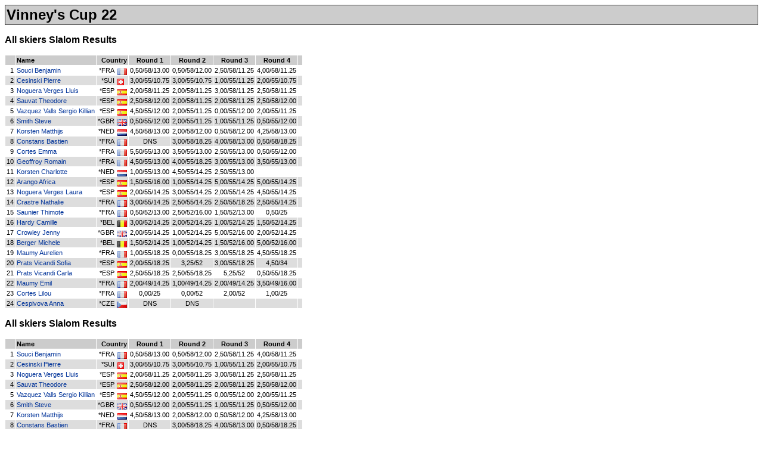

--- FILE ---
content_type: text/html
request_url: https://iwwfed-ea.org/classic/22/22FRA026/22FRA026.html
body_size: 2608
content:
<html>
<head>
<meta http-equiv="Content-Type" content="text/html; charset=iso-8859-1">
<meta name="GENERATOR" content="Waterski Scoring v2022.00a">
<title>Vinney's Cup 22 - Individual classification</title>

<!--
SoftwareLicense=IWWF - E&A Waterski confederation
CompetitionName=Vinney's Cup 22
CompetitionCode=22FRA026
Venue=Ski Nautique Club de la Saudrune / Vincent Soubiron Ski School
SiteCode=FRA3107
BeginningDate=02/07/2022
EndDate=03/07/2022

CJ=Ferrer Bosch Carmen
Homolog=Barollo Sebastien
Scorer=Constans Olivier
Judge=Constans Bastien
Judge=Constans Lea
Judge=Ferrer Bosch Carmen
Judge=Charrue Remy
Judge=Rousselot Severine
Judge=Niola Thomas
Driver=Constans Bastien
Driver=Miermont Caroline
Driver=Constans Olivier
Driver=Barollo Sebastien
-->

<link rel="stylesheet" href="/flags/flags.css" type="text/css">
<link rel="stylesheet" href="/styles.css" type="text/css">
<style type="text/css" media="all">
body { font-size: 12px; font-family: verdana; }
h1 { font-family: Verdana, Arial, Helvetica, sans-serif;  background-color: #ccc; padding: 2px; border: solid 1px #333; }
h3 { font-family: Verdana, Arial, Helvetica, sans-serif; font-size: 16px; font-weight: Bold; }
h5 { font-family: Verdana, Arial, Helvetica, sans-serif; font-size: 9px; color: #717171; }
th { font-family: Verdana, Arial, Helvetica, sans-serif; font-size: 11px; font-weight: Bold; background-color: #ccc; }
td { font-family: Verdana, Arial, Helvetica, sans-serif; font-size: 11px; }
</style>
</head>

<body bgcolor="white">

<H1 Align="Left">Vinney's Cup 22</H1>

<H3 Align="Left">All skiers Slalom Results</H3>
<TABLE CELLPADDING=2 BORDER=0 cellspacing="1">
<tr valign=Top>
<th align=RIGHT>&nbsp;</th>
<th align=LEFT>Name</th>
<th align=RIGHT colspan=2>Country</th>
<th align=CENTER>Round 1</th>
<th align=CENTER>Round 2</th>
<th align=CENTER>Round 3</th>
<th align=CENTER>Round 4</th>
<th align=RIGHT>&nbsp;</th>
</tr>

<tr valign=Top>
<td align=RIGHT>1</td>
<td align=LEFT><a href="/classic/rl2022/eame/index.php?skier=FRA822019222">Souci Benjamin</a></td>
<td align=RIGHT>*FRA</td>
<td align=RIGHT><div class="flagw"><img src="/flags/all_flags.gif" alt="FRA" class="flag_fra" title="France"></div>&nbsp;</td>
<td align=CENTER nowrap><a title="6,00/58/14.25  Ok&#13;0,50/58/13.00  Ok&#13;">0,50/58/13.00</a></td>
<td align=CENTER nowrap><a title="6,00/58/14.25  Ok&#13;6,00/58/13.00  Ok&#13;0,50/58/12.00  Ok&#13;">0,50/58/12.00</a></td>
<td align=CENTER nowrap><a title="6,00/58/14.25  Ok&#13;6,00/58/13.00  Ok&#13;6,00/58/12.00  Ok&#13;2,50/58/11.25  Ok&#13;">2,50/58/11.25</a></td>
<td align=CENTER nowrap><a title="6,00/58/14.25  Ok&#13;6,00/58/13.00  Ok&#13;6,00/58/12.00  Ok&#13;4,00/58/11.25  Ok&#13;">4,00/58/11.25</a></td>
<td align=RIGHT>&nbsp;</td>
</tr>

<tr valign=Top bgcolor="#DDDDDD">
<td align=RIGHT>2</td>
<td align=LEFT><a href="/classic/rl2022/eame/index.php?skier=SUI652013537">Cesinski Pierre</a></td>
<td align=RIGHT>*SUI</td>
<td align=RIGHT><div class="flagw"><img src="/flags/all_flags.gif" alt="SUI" class="flag_sui" title="Switzerland"></div>&nbsp;</td>
<td align=CENTER nowrap><a title="6,00/55/13.00  Ok&#13;6,00/55/12.00  Ok&#13;6,00/55/11.25  Ok&#13;3,00/55/10.75  Ok&#13;">3,00/55/10.75</a></td>
<td align=CENTER nowrap><a title="6,00/55/13.00  Ok&#13;6,00/55/12.00  Ok&#13;6,00/55/11.25  Ok&#13;3,00/55/10.75  Ok&#13;">3,00/55/10.75</a></td>
<td align=CENTER nowrap><a title="6,00/55/13.00  Ok&#13;6,00/55/12.00  Ok&#13;1,00/55/11.25  Ok&#13;">1,00/55/11.25</a></td>
<td align=CENTER nowrap><a title="6,00/55/13.00  Ok&#13;6,00/55/12.00  Ok&#13;6,00/55/11.25  Ok&#13;2,00/55/10.75  Ok&#13;">2,00/55/10.75</a></td>
<td align=RIGHT>&nbsp;</td>
</tr>

<tr valign=Top>
<td align=RIGHT>3</td>
<td align=LEFT><a href="/classic/rl2022/eame/index.php?skier=ESP472009275">Noguera Verges Lluis</a></td>
<td align=RIGHT>*ESP</td>
<td align=RIGHT><div class="flagw"><img src="/flags/all_flags.gif" alt="ESP" class="flag_esp" title="Spain"></div>&nbsp;</td>
<td align=CENTER nowrap><a title="6,00/58/14.25  Ok&#13;6,00/58/13.00  Ok&#13;6,00/58/12.00  Ok&#13;2,00/58/11.25  Ok&#13;">2,00/58/11.25</a></td>
<td align=CENTER nowrap><a title="6,00/58/14.25  Ok&#13;6,00/58/13.00  Ok&#13;6,00/58/12.00  Ok&#13;2,00/58/11.25  Ok&#13;">2,00/58/11.25</a></td>
<td align=CENTER nowrap><a title="6,00/58/14.25  Ok&#13;6,00/58/13.00  Ok&#13;6,00/58/12.00  Ok&#13;3,00/58/11.25  Ok&#13;">3,00/58/11.25</a></td>
<td align=CENTER nowrap><a title="6,00/58/14.25  Ok&#13;6,00/58/13.00  Ok&#13;6,00/58/12.00  Ok&#13;2,50/58/11.25  Ok&#13;">2,50/58/11.25</a></td>
<td align=RIGHT>&nbsp;</td>
</tr>

<tr valign=Top bgcolor="#DDDDDD">
<td align=RIGHT>4</td>
<td align=LEFT><a href="/classic/rl2022/eame/index.php?skier=ESP082013944">Sauvat Theodore</a></td>
<td align=RIGHT>*ESP</td>
<td align=RIGHT><div class="flagw"><img src="/flags/all_flags.gif" alt="ESP" class="flag_esp" title="Spain"></div>&nbsp;</td>
<td align=CENTER nowrap><a title="6,00/58/14.25  Ok&#13;6,00/58/13.00  Ok&#13;2,50/58/12.00  Ok&#13;">2,50/58/12.00</a></td>
<td align=CENTER nowrap><a title="6,00/58/14.25  Ok&#13;6,00/58/13.00  Ok&#13;6,00/58/12.00  Ok&#13;2,00/58/11.25  Ok&#13;">2,00/58/11.25</a></td>
<td align=CENTER nowrap><a title="6,00/58/14.25  Ok&#13;6,00/58/13.00  Ok&#13;6,00/58/12.00  Ok&#13;2,00/58/11.25  Ok&#13;">2,00/58/11.25</a></td>
<td align=CENTER nowrap><a title="6,00/58/14.25  Ok&#13;6,00/58/13.00  Ok&#13;2,50/58/12.00  Ok&#13;">2,50/58/12.00</a></td>
<td align=RIGHT>&nbsp;</td>
</tr>

<tr valign=Top>
<td align=RIGHT>5</td>
<td align=LEFT><a href="/classic/rl2022/eame/index.php?skier=ESP872010167">Vazquez Valls Sergio Killian</a></td>
<td align=RIGHT>*ESP</td>
<td align=RIGHT><div class="flagw"><img src="/flags/all_flags.gif" alt="ESP" class="flag_esp" title="Spain"></div>&nbsp;</td>
<td align=CENTER nowrap><a title="6,00/55/14.25  Ok&#13;6,00/55/13.00  Ok&#13;4,50/55/12.00  Ok&#13;">4,50/55/12.00</a></td>
<td align=CENTER nowrap><a title="6,00/55/14.25  Ok&#13;6,00/55/13.00  Ok&#13;6,00/55/12.00  Ok&#13;2,00/55/11.25  Ok&#13;">2,00/55/11.25</a></td>
<td align=CENTER nowrap><a title="6,00/55/14.25  Ok&#13;6,00/55/13.00  Ok&#13;0,00/55/12.00  Ok&#13;">0,00/55/12.00</a></td>
<td align=CENTER nowrap><a title="6,00/55/14.25  Ok&#13;6,00/55/13.00  Ok&#13;6,00/55/12.00  Ok&#13;2,00/55/11.25  Ok&#13;">2,00/55/11.25</a></td>
<td align=RIGHT>&nbsp;</td>
</tr>

<tr valign=Top bgcolor="#DDDDDD">
<td align=RIGHT>6</td>
<td align=LEFT><a href="/classic/rl2022/eame/index.php?skier=GBR482009695">Smith Steve</a></td>
<td align=RIGHT>*GBR</td>
<td align=RIGHT><div class="flagw"><img src="/flags/all_flags.gif" alt="GBR" class="flag_gbr" title="Great Britain"></div>&nbsp;</td>
<td align=CENTER nowrap><a title="6,00/55/14.25  Ok&#13;6,00/55/13.00  Ok&#13;0,50/55/12.00  Ok&#13;">0,50/55/12.00</a></td>
<td align=CENTER nowrap><a title="6,00/55/14.25  Ok&#13;6,00/55/13.00  Ok&#13;6,00/55/12.00  Ok&#13;2,00/55/11.25  Ok&#13;">2,00/55/11.25</a></td>
<td align=CENTER nowrap><a title="6,00/55/14.25  Ok&#13;6,00/55/13.00  Ok&#13;6,00/55/12.00  Ok&#13;1,00/55/11.25  Ok&#13;">1,00/55/11.25</a></td>
<td align=CENTER nowrap><a title="6,00/55/14.25  Ok&#13;6,00/55/13.00  Ok&#13;0,50/55/12.00  Ok&#13;">0,50/55/12.00</a></td>
<td align=RIGHT>&nbsp;</td>
</tr>

<tr valign=Top>
<td align=RIGHT>7</td>
<td align=LEFT><a href="/classic/rl2022/eame/index.php?skier=NED112018405">Korsten Matthijs</a></td>
<td align=RIGHT>*NED</td>
<td align=RIGHT><div class="flagw"><img src="/flags/all_flags.gif" alt="NED" class="flag_ned" title="Netherlands"></div>&nbsp;</td>
<td align=CENTER nowrap><a title="6,00/58/16.00  Ok&#13;6,00/58/14.25  Ok&#13;4,50/58/13.00  Ok&#13;">4,50/58/13.00</a></td>
<td align=CENTER nowrap><a title="6,00/58/16.00  Ok&#13;6,00/58/14.25  Ok&#13;6,00/58/13.00  Ok&#13;2,00/58/12.00  Ok&#13;">2,00/58/12.00</a></td>
<td align=CENTER nowrap><a title="6,00/58/16.00  Ok&#13;6,00/58/14.25  Ok&#13;6,00/58/13.00  Ok&#13;0,50/58/12.00  Ok&#13;">0,50/58/12.00</a></td>
<td align=CENTER nowrap><a title="6,00/58/16.00  Ok&#13;6,00/58/14.25  Ok&#13;4,25/58/13.00  Ok&#13;">4,25/58/13.00</a></td>
<td align=RIGHT>&nbsp;</td>
</tr>

<tr valign=Top bgcolor="#DDDDDD">
<td align=RIGHT>8</td>
<td align=LEFT><a href="/classic/rl2022/eame/index.php?skier=FRA802015569">Constans Bastien</a></td>
<td align=RIGHT>*FRA</td>
<td align=RIGHT><div class="flagw"><img src="/flags/all_flags.gif" alt="FRA" class="flag_fra" title="France"></div>&nbsp;</td>
<td align=CENTER nowrap>DNS</td>
<td align=CENTER nowrap><a title="6,00/55/18.25  Ok&#13;3,00/58/18.25  Ok&#13;">3,00/58/18.25</a></td>
<td align=CENTER nowrap><a title="6,00/55/18.25  Ok&#13;6,00/58/14.25  Ok&#13;4,00/58/13.00  Ok&#13;">4,00/58/13.00</a></td>
<td align=CENTER nowrap><a title="6,00/55/18.25  Ok&#13;0,50/58/18.25  Ok&#13;">0,50/58/18.25</a></td>
<td align=RIGHT>&nbsp;</td>
</tr>

<tr valign=Top>
<td align=RIGHT>9</td>
<td align=LEFT><a href="/classic/rl2022/eame/index.php?skier=FRA902020448">Cortes Emma</a></td>
<td align=RIGHT>*FRA</td>
<td align=RIGHT><div class="flagw"><img src="/flags/all_flags.gif" alt="FRA" class="flag_fra" title="France"></div>&nbsp;</td>
<td align=CENTER nowrap><a title="6,00/55/16.00  Ok&#13;6,00/55/14.25  Ok&#13;5,50/55/13.00  Ok&#13;">5,50/55/13.00</a></td>
<td align=CENTER nowrap><a title="6,00/55/16.00  Ok&#13;6,00/55/14.25  Ok&#13;3,50/55/13.00  Ok&#13;">3,50/55/13.00</a></td>
<td align=CENTER nowrap><a title="6,00/55/16.00  Ok&#13;6,00/55/14.25  Ok&#13;2,50/55/13.00  Ok&#13;">2,50/55/13.00</a></td>
<td align=CENTER nowrap><a title="6,00/55/16.00  Ok&#13;6,00/55/14.25  Ok&#13;6,00/55/13.00  Ok&#13;0,50/55/12.00  Ok&#13;">0,50/55/12.00</a></td>
<td align=RIGHT>&nbsp;</td>
</tr>

<tr valign=Top bgcolor="#DDDDDD">
<td align=RIGHT>10</td>
<td align=LEFT><a href="/classic/rl2022/eame/index.php?skier=FRA432006819">Geoffroy Romain</a></td>
<td align=RIGHT>*FRA</td>
<td align=RIGHT><div class="flagw"><img src="/flags/all_flags.gif" alt="FRA" class="flag_fra" title="France"></div>&nbsp;</td>
<td align=CENTER nowrap><a title="6,00/55/18.25  Ok&#13;6,00/55/14.25  Ok&#13;4,50/55/13.00  Ok&#13;">4,50/55/13.00</a></td>
<td align=CENTER nowrap><a title="6,00/52  Ok&#13;4,00/55/18.25  Ok&#13;">4,00/55/18.25</a></td>
<td align=CENTER nowrap><a title="6,00/52  Ok&#13;6,00/55/14.25  Ok&#13;3,00/55/13.00  Ok&#13;">3,00/55/13.00</a></td>
<td align=CENTER nowrap><a title="6,00/55/14.25  Ok&#13;3,50/55/13.00  Ok&#13;">3,50/55/13.00</a></td>
<td align=RIGHT>&nbsp;</td>
</tr>

<tr valign=Top>
<td align=RIGHT>11</td>
<td align=LEFT><a href="/classic/rl2022/eame/index.php?skier=NED222019921">Korsten Charlotte</a></td>
<td align=RIGHT>*NED</td>
<td align=RIGHT><div class="flagw"><img src="/flags/all_flags.gif" alt="NED" class="flag_ned" title="Netherlands"></div>&nbsp;</td>
<td align=CENTER nowrap><a title="6,00/55/16.00  Ok&#13;6,00/55/14.25  Ok&#13;1,00/55/13.00  Ok&#13;">1,00/55/13.00</a></td>
<td align=CENTER nowrap><a title="6,00/55/16.00  Ok&#13;4,50/55/14.25  Ok&#13;">4,50/55/14.25</a></td>
<td align=CENTER nowrap><a title="6,00/55/16.00  Ok&#13;6,00/55/14.25  Ok&#13;2,50/55/13.00  Ok&#13;">2,50/55/13.00</a></td>
<td align=CENTER nowrap>&nbsp;</td>
<td align=RIGHT>&nbsp;</td>
</tr>

<tr valign=Top bgcolor="#DDDDDD">
<td align=RIGHT>12</td>
<td align=LEFT><a href="/classic/rl2022/eame/index.php?skier=ESP342019529">Arango Africa</a></td>
<td align=RIGHT>*ESP</td>
<td align=RIGHT><div class="flagw"><img src="/flags/all_flags.gif" alt="ESP" class="flag_esp" title="Spain"></div>&nbsp;</td>
<td align=CENTER nowrap><a title="6,00/55/18.25  Ok&#13;1,50/55/16.00  Ok&#13;">1,50/55/16.00</a></td>
<td align=CENTER nowrap><a title="6,00/55/18.25  Ok&#13;6,00/55/16.00  Ok&#13;1,00/55/14.25  Ok&#13;">1,00/55/14.25</a></td>
<td align=CENTER nowrap><a title="6,00/55/18.25  Ok&#13;6,00/55/16.00  Ok&#13;5,00/55/14.25  Ok&#13;">5,00/55/14.25</a></td>
<td align=CENTER nowrap><a title="6,00/55/18.25  Ok&#13;6,00/55/16.00  Ok&#13;5,00/55/14.25  Ok&#13;">5,00/55/14.25</a></td>
<td align=RIGHT>&nbsp;</td>
</tr>

<tr valign=Top>
<td align=RIGHT>13</td>
<td align=LEFT><a href="/classic/rl2022/eame/index.php?skier=ESP572017258">Noguera Verges Laura</a></td>
<td align=RIGHT>*ESP</td>
<td align=RIGHT><div class="flagw"><img src="/flags/all_flags.gif" alt="ESP" class="flag_esp" title="Spain"></div>&nbsp;</td>
<td align=CENTER nowrap><a title="6,00/55/18.25  Ok&#13;6,00/55/16.00  Ok&#13;2,00/55/14.25  Ok&#13;">2,00/55/14.25</a></td>
<td align=CENTER nowrap><a title="6,00/55/18.25  Ok&#13;6,00/55/16.00  Ok&#13;3,00/55/14.25  Ok&#13;">3,00/55/14.25</a></td>
<td align=CENTER nowrap><a title="6,00/55/18.25  Ok&#13;6,00/55/16.00  Ok&#13;2,00/55/14.25  Ok&#13;">2,00/55/14.25</a></td>
<td align=CENTER nowrap><a title="6,00/55/18.25  Ok&#13;6,00/55/16.00  Ok&#13;4,50/55/14.25  Ok&#13;">4,50/55/14.25</a></td>
<td align=RIGHT>&nbsp;</td>
</tr>

<tr valign=Top bgcolor="#DDDDDD">
<td align=RIGHT>14</td>
<td align=LEFT><a href="/classic/rl2022/eame/index.php?skier=FRA452006495">Crastre Nathalie</a></td>
<td align=RIGHT>*FRA</td>
<td align=RIGHT><div class="flagw"><img src="/flags/all_flags.gif" alt="FRA" class="flag_fra" title="France"></div>&nbsp;</td>
<td align=CENTER nowrap><a title="6,00/52  Ok&#13;6,00/55/18.25  Ok&#13;6,00/55/16.00  Ok&#13;3,00/55/14.25  Ok&#13;">3,00/55/14.25</a></td>
<td align=CENTER nowrap><a title="6,00/52  Ok&#13;6,00/55/18.25  Ok&#13;6,00/55/16.00  Ok&#13;2,50/55/14.25  Ok&#13;">2,50/55/14.25</a></td>
<td align=CENTER nowrap><a title="6,00/52  Ok&#13;2,50/55/18.25  Ok&#13;">2,50/55/18.25</a></td>
<td align=CENTER nowrap><a title="6,00/52  Ok&#13;6,00/55/16.00  Ok&#13;2,50/55/14.25  Ok&#13;">2,50/55/14.25</a></td>
<td align=RIGHT>&nbsp;</td>
</tr>

<tr valign=Top>
<td align=RIGHT>15</td>
<td align=LEFT><a href="/classic/rl2022/eame/index.php?skier=FRA982023614">Saunier Thimote</a></td>
<td align=RIGHT>*FRA</td>
<td align=RIGHT><div class="flagw"><img src="/flags/all_flags.gif" alt="FRA" class="flag_fra" title="France"></div>&nbsp;</td>
<td align=CENTER nowrap><a title="6,00/52  Ok&#13;6,00/52/16.00  Ok&#13;6,00/52/14.25  Ok&#13;0,50/52/13.00  Ok&#13;">0,50/52/13.00</a></td>
<td align=CENTER nowrap><a title="6,00/52  Ok&#13;2,50/52/16.00  Ok&#13;">2,50/52/16.00</a></td>
<td align=CENTER nowrap><a title="6,00/52  Ok&#13;6,00/52/16.00  Ok&#13;6,00/52/14.25  Ok&#13;1,50/52/13.00  Ok&#13;">1,50/52/13.00</a></td>
<td align=CENTER nowrap><a title="0,50/52  Ok&#13;">0,50/25</a></td>
<td align=RIGHT>&nbsp;</td>
</tr>

<tr valign=Top bgcolor="#DDDDDD">
<td align=RIGHT>16</td>
<td align=LEFT><a href="/classic/rl2022/eame/index.php?skier=BEL982009938">Hardy Camille</a></td>
<td align=RIGHT>*BEL</td>
<td align=RIGHT><div class="flagw"><img src="/flags/all_flags.gif" alt="BEL" class="flag_bel" title="Belgium"></div>&nbsp;</td>
<td align=CENTER nowrap><a title="6,00/52  Ok&#13;6,00/52/16.00  Ok&#13;3,00/52/14.25  Ok&#13;">3,00/52/14.25</a></td>
<td align=CENTER nowrap><a title="6,00/49  Ok&#13;6,00/52  Ok&#13;6,00/52/16.00  Ok&#13;2,00/52/14.25  Ok&#13;">2,00/52/14.25</a></td>
<td align=CENTER nowrap><a title="6,00/52  Ok&#13;6,00/52/16.00  Ok&#13;1,00/52/14.25  Ok&#13;">1,00/52/14.25</a></td>
<td align=CENTER nowrap><a title="6,00/52  Ok&#13;6,00/52/16.00  Ok&#13;1,50/52/14.25  Ok&#13;">1,50/52/14.25</a></td>
<td align=RIGHT>&nbsp;</td>
</tr>

<tr valign=Top>
<td align=RIGHT>17</td>
<td align=LEFT><a href="/classic/rl2022/eame/index.php?skier=GBR832022552">Crowley Jenny</a></td>
<td align=RIGHT>*GBR</td>
<td align=RIGHT><div class="flagw"><img src="/flags/all_flags.gif" alt="GBR" class="flag_gbr" title="Great Britain"></div>&nbsp;</td>
<td align=CENTER nowrap><a title="6,00/55/18.25  Ok&#13;6,00/55/16.00  Ok&#13;2,00/55/14.25  Ok&#13;">2,00/55/14.25</a></td>
<td align=CENTER nowrap><a title="6,00/52  Ok&#13;6,00/52/16.00  Ok&#13;1,00/52/14.25  Ok&#13;">1,00/52/14.25</a></td>
<td align=CENTER nowrap><a title="6,00/52  Ok&#13;5,00/52/16.00  Ok&#13;">5,00/52/16.00</a></td>
<td align=CENTER nowrap><a title="6,00/52  Ok&#13;6,00/52/16.00  Ok&#13;2,00/52/14.25  Ok&#13;">2,00/52/14.25</a></td>
<td align=RIGHT>&nbsp;</td>
</tr>

<tr valign=Top bgcolor="#DDDDDD">
<td align=RIGHT>18</td>
<td align=LEFT><a href="/classic/rl2022/eame/index.php?skier=BEL612012342">Berger Michele</a></td>
<td align=RIGHT>*BEL</td>
<td align=RIGHT><div class="flagw"><img src="/flags/all_flags.gif" alt="BEL" class="flag_bel" title="Belgium"></div>&nbsp;</td>
<td align=CENTER nowrap><a title="6,00/52  Ok&#13;6,00/52/16.00  Ok&#13;1,50/52/14.25  Ok&#13;">1,50/52/14.25</a></td>
<td align=CENTER nowrap><a title="6,00/52  Ok&#13;6,00/52/16.00  Ok&#13;1,00/52/14.25  Ok&#13;">1,00/52/14.25</a></td>
<td align=CENTER nowrap><a title="6,00/52  Ok&#13;1,50/52/16.00  Ok&#13;">1,50/52/16.00</a></td>
<td align=CENTER nowrap><a title="6,00/52  Ok&#13;5,00/52/16.00  Ok&#13;">5,00/52/16.00</a></td>
<td align=RIGHT>&nbsp;</td>
</tr>

<tr valign=Top>
<td align=RIGHT>19</td>
<td align=LEFT><a href="/classic/rl2022/eame/index.php?skier=FRA982023669">Maumy Aurelien</a></td>
<td align=RIGHT>*FRA</td>
<td align=RIGHT><div class="flagw"><img src="/flags/all_flags.gif" alt="FRA" class="flag_fra" title="France"></div>&nbsp;</td>
<td align=CENTER nowrap><a title="6,00/46  Ok&#13;6,00/49  Ok&#13;6,00/52  Ok&#13;1,00/55/18.25  Ok&#13;">1,00/55/18.25</a></td>
<td align=CENTER nowrap><a title="6,00/46  Ok&#13;6,00/49  Ok&#13;6,00/52  Ok&#13;0,00/55/18.25  Ok&#13;">0,00/55/18.25</a></td>
<td align=CENTER nowrap><a title="6,00/46  Ok&#13;6,00/49  Ok&#13;6,00/52  Ok&#13;3,00/55/18.25  Ok&#13;">3,00/55/18.25</a></td>
<td align=CENTER nowrap><a title="6,00/49  Ok&#13;6,00/52  Ok&#13;4,50/55/18.25  Ok&#13;">4,50/55/18.25</a></td>
<td align=RIGHT>&nbsp;</td>
</tr>

<tr valign=Top bgcolor="#DDDDDD">
<td align=RIGHT>20</td>
<td align=LEFT><a href="/classic/rl2022/eame/index.php?skier=ESP492024277">Prats Vicandi Sofia</a></td>
<td align=RIGHT>*ESP</td>
<td align=RIGHT><div class="flagw"><img src="/flags/all_flags.gif" alt="ESP" class="flag_esp" title="Spain"></div>&nbsp;</td>
<td align=CENTER nowrap><a title="6,00/49  Ok&#13;6,00/52  Ok&#13;2,00/55/18.25  Ok&#13;">2,00/55/18.25</a></td>
<td align=CENTER nowrap><a title="6,00/49  Ok&#13;3,25/52  Ok&#13;">3,25/52</a></td>
<td align=CENTER nowrap><a title="6,00/49  Ok&#13;6,00/52  Ok&#13;3,00/55/18.25  Ok&#13;">3,00/55/18.25</a></td>
<td align=CENTER nowrap><a title="4,50/49  Ok&#13;">4,50/34</a></td>
<td align=RIGHT>&nbsp;</td>
</tr>

<tr valign=Top>
<td align=RIGHT>21</td>
<td align=LEFT><a href="/classic/rl2022/eame/index.php?skier=ESP082024323">Prats Vicandi Carla</a></td>
<td align=RIGHT>*ESP</td>
<td align=RIGHT><div class="flagw"><img src="/flags/all_flags.gif" alt="ESP" class="flag_esp" title="Spain"></div>&nbsp;</td>
<td align=CENTER nowrap><a title="6,00/49  Ok&#13;6,00/52  Ok&#13;2,50/55/18.25  Ok&#13;">2,50/55/18.25</a></td>
<td align=CENTER nowrap><a title="6,00/49  Ok&#13;6,00/52  Ok&#13;2,50/55/18.25  Ok&#13;">2,50/55/18.25</a></td>
<td align=CENTER nowrap><a title="6,00/49  Ok&#13;5,25/52  Ok&#13;">5,25/52</a></td>
<td align=CENTER nowrap><a title="6,00/49  Ok&#13;6,00/52  Ok&#13;0,50/55/18.25  Ok&#13;">0,50/55/18.25</a></td>
<td align=RIGHT>&nbsp;</td>
</tr>

<tr valign=Top bgcolor="#DDDDDD">
<td align=RIGHT>22</td>
<td align=LEFT><a href="/classic/rl2022/eame/index.php?skier=FRA982023670">Maumy Emil</a></td>
<td align=RIGHT>*FRA</td>
<td align=RIGHT><div class="flagw"><img src="/flags/all_flags.gif" alt="FRA" class="flag_fra" title="France"></div>&nbsp;</td>
<td align=CENTER nowrap><a title="6,00/46  Ok&#13;6,00/49  Ok&#13;6,00/49/16.00  Ok&#13;2,00/49/14.25  Ok&#13;">2,00/49/14.25</a></td>
<td align=CENTER nowrap><a title="6,00/46  Ok&#13;6,00/49  Ok&#13;6,00/49/16.00  Ok&#13;1,00/49/14.25  Ok&#13;">1,00/49/14.25</a></td>
<td align=CENTER nowrap><a title="6,00/46  Ok&#13;6,00/49  Ok&#13;6,00/49/16.00  Ok&#13;2,00/49/14.25  Ok&#13;">2,00/49/14.25</a></td>
<td align=CENTER nowrap><a title="6,00/46  Ok&#13;6,00/49  Ok&#13;3,50/49/16.00  Ok&#13;">3,50/49/16.00</a></td>
<td align=RIGHT>&nbsp;</td>
</tr>

<tr valign=Top>
<td align=RIGHT>23</td>
<td align=LEFT><a href="/classic/rl2022/eame/index.php?skier=FRA982023640">Cortes Lilou</a></td>
<td align=RIGHT>*FRA</td>
<td align=RIGHT><div class="flagw"><img src="/flags/all_flags.gif" alt="FRA" class="flag_fra" title="France"></div>&nbsp;</td>
<td align=CENTER nowrap><a title="0,00/43  Ok&#13;">0,00/25</a></td>
<td align=CENTER nowrap><a title="6,00/43  Ok&#13;6,00/46  Ok&#13;6,00/49  Ok&#13;0,00/52  Ok&#13;">0,00/52</a></td>
<td align=CENTER nowrap><a title="6,00/43  Ok&#13;6,00/46  Ok&#13;6,00/49  Ok&#13;2,00/52  Ok&#13;">2,00/52</a></td>
<td align=CENTER nowrap><a title="1,00/43  Ok&#13;">1,00/25</a></td>
<td align=RIGHT>&nbsp;</td>
</tr>

<tr valign=Top bgcolor="#DDDDDD">
<td align=RIGHT>24</td>
<td align=LEFT><a href="/classic/rl2022/eame/index.php?skier=CZE282008085">Cespivova Anna</a></td>
<td align=RIGHT>*CZE</td>
<td align=RIGHT><div class="flagw"><img src="/flags/all_flags.gif" alt="CZE" class="flag_cze" title="Czech Rep."></div>&nbsp;</td>
<td align=CENTER nowrap>DNS</td>
<td align=CENTER nowrap>DNS</td>
<td align=CENTER nowrap>&nbsp;</td>
<td align=CENTER nowrap>&nbsp;</td>
<td align=RIGHT>&nbsp;</td>
</tr>

</TABLE>

<H3 Align="Left">All skiers Slalom Results</H3>
<TABLE CELLPADDING=2 BORDER=0 cellspacing="1">
<tr valign=Top>
<th align=RIGHT>&nbsp;</th>
<th align=LEFT>Name</th>
<th align=RIGHT colspan=2>Country</th>
<th align=CENTER>Round 1</th>
<th align=CENTER>Round 2</th>
<th align=CENTER>Round 3</th>
<th align=CENTER>Round 4</th>
<th align=RIGHT>&nbsp;</th>
</tr>

<tr valign=Top>
<td align=RIGHT>1</td>
<td align=LEFT><a href="/classic/rl2022/eame/index.php?skier=FRA822019222">Souci Benjamin</a></td>
<td align=RIGHT>*FRA</td>
<td align=RIGHT><div class="flagw"><img src="/flags/all_flags.gif" alt="FRA" class="flag_fra" title="France"></div>&nbsp;</td>
<td align=CENTER nowrap><a title="6,00/58/14.25  Ok&#13;0,50/58/13.00  Ok&#13;">0,50/58/13.00</a></td>
<td align=CENTER nowrap><a title="6,00/58/14.25  Ok&#13;6,00/58/13.00  Ok&#13;0,50/58/12.00  Ok&#13;">0,50/58/12.00</a></td>
<td align=CENTER nowrap><a title="6,00/58/14.25  Ok&#13;6,00/58/13.00  Ok&#13;6,00/58/12.00  Ok&#13;2,50/58/11.25  Ok&#13;">2,50/58/11.25</a></td>
<td align=CENTER nowrap><a title="6,00/58/14.25  Ok&#13;6,00/58/13.00  Ok&#13;6,00/58/12.00  Ok&#13;4,00/58/11.25  Ok&#13;">4,00/58/11.25</a></td>
<td align=RIGHT>&nbsp;</td>
</tr>

<tr valign=Top bgcolor="#DDDDDD">
<td align=RIGHT>2</td>
<td align=LEFT><a href="/classic/rl2022/eame/index.php?skier=SUI652013537">Cesinski Pierre</a></td>
<td align=RIGHT>*SUI</td>
<td align=RIGHT><div class="flagw"><img src="/flags/all_flags.gif" alt="SUI" class="flag_sui" title="Switzerland"></div>&nbsp;</td>
<td align=CENTER nowrap><a title="6,00/55/13.00  Ok&#13;6,00/55/12.00  Ok&#13;6,00/55/11.25  Ok&#13;3,00/55/10.75  Ok&#13;">3,00/55/10.75</a></td>
<td align=CENTER nowrap><a title="6,00/55/13.00  Ok&#13;6,00/55/12.00  Ok&#13;6,00/55/11.25  Ok&#13;3,00/55/10.75  Ok&#13;">3,00/55/10.75</a></td>
<td align=CENTER nowrap><a title="6,00/55/13.00  Ok&#13;6,00/55/12.00  Ok&#13;1,00/55/11.25  Ok&#13;">1,00/55/11.25</a></td>
<td align=CENTER nowrap><a title="6,00/55/13.00  Ok&#13;6,00/55/12.00  Ok&#13;6,00/55/11.25  Ok&#13;2,00/55/10.75  Ok&#13;">2,00/55/10.75</a></td>
<td align=RIGHT>&nbsp;</td>
</tr>

<tr valign=Top>
<td align=RIGHT>3</td>
<td align=LEFT><a href="/classic/rl2022/eame/index.php?skier=ESP472009275">Noguera Verges Lluis</a></td>
<td align=RIGHT>*ESP</td>
<td align=RIGHT><div class="flagw"><img src="/flags/all_flags.gif" alt="ESP" class="flag_esp" title="Spain"></div>&nbsp;</td>
<td align=CENTER nowrap><a title="6,00/58/14.25  Ok&#13;6,00/58/13.00  Ok&#13;6,00/58/12.00  Ok&#13;2,00/58/11.25  Ok&#13;">2,00/58/11.25</a></td>
<td align=CENTER nowrap><a title="6,00/58/14.25  Ok&#13;6,00/58/13.00  Ok&#13;6,00/58/12.00  Ok&#13;2,00/58/11.25  Ok&#13;">2,00/58/11.25</a></td>
<td align=CENTER nowrap><a title="6,00/58/14.25  Ok&#13;6,00/58/13.00  Ok&#13;6,00/58/12.00  Ok&#13;3,00/58/11.25  Ok&#13;">3,00/58/11.25</a></td>
<td align=CENTER nowrap><a title="6,00/58/14.25  Ok&#13;6,00/58/13.00  Ok&#13;6,00/58/12.00  Ok&#13;2,50/58/11.25  Ok&#13;">2,50/58/11.25</a></td>
<td align=RIGHT>&nbsp;</td>
</tr>

<tr valign=Top bgcolor="#DDDDDD">
<td align=RIGHT>4</td>
<td align=LEFT><a href="/classic/rl2022/eame/index.php?skier=ESP082013944">Sauvat Theodore</a></td>
<td align=RIGHT>*ESP</td>
<td align=RIGHT><div class="flagw"><img src="/flags/all_flags.gif" alt="ESP" class="flag_esp" title="Spain"></div>&nbsp;</td>
<td align=CENTER nowrap><a title="6,00/58/14.25  Ok&#13;6,00/58/13.00  Ok&#13;2,50/58/12.00  Ok&#13;">2,50/58/12.00</a></td>
<td align=CENTER nowrap><a title="6,00/58/14.25  Ok&#13;6,00/58/13.00  Ok&#13;6,00/58/12.00  Ok&#13;2,00/58/11.25  Ok&#13;">2,00/58/11.25</a></td>
<td align=CENTER nowrap><a title="6,00/58/14.25  Ok&#13;6,00/58/13.00  Ok&#13;6,00/58/12.00  Ok&#13;2,00/58/11.25  Ok&#13;">2,00/58/11.25</a></td>
<td align=CENTER nowrap><a title="6,00/58/14.25  Ok&#13;6,00/58/13.00  Ok&#13;2,50/58/12.00  Ok&#13;">2,50/58/12.00</a></td>
<td align=RIGHT>&nbsp;</td>
</tr>

<tr valign=Top>
<td align=RIGHT>5</td>
<td align=LEFT><a href="/classic/rl2022/eame/index.php?skier=ESP872010167">Vazquez Valls Sergio Killian</a></td>
<td align=RIGHT>*ESP</td>
<td align=RIGHT><div class="flagw"><img src="/flags/all_flags.gif" alt="ESP" class="flag_esp" title="Spain"></div>&nbsp;</td>
<td align=CENTER nowrap><a title="6,00/55/14.25  Ok&#13;6,00/55/13.00  Ok&#13;4,50/55/12.00  Ok&#13;">4,50/55/12.00</a></td>
<td align=CENTER nowrap><a title="6,00/55/14.25  Ok&#13;6,00/55/13.00  Ok&#13;6,00/55/12.00  Ok&#13;2,00/55/11.25  Ok&#13;">2,00/55/11.25</a></td>
<td align=CENTER nowrap><a title="6,00/55/14.25  Ok&#13;6,00/55/13.00  Ok&#13;0,00/55/12.00  Ok&#13;">0,00/55/12.00</a></td>
<td align=CENTER nowrap><a title="6,00/55/14.25  Ok&#13;6,00/55/13.00  Ok&#13;6,00/55/12.00  Ok&#13;2,00/55/11.25  Ok&#13;">2,00/55/11.25</a></td>
<td align=RIGHT>&nbsp;</td>
</tr>

<tr valign=Top bgcolor="#DDDDDD">
<td align=RIGHT>6</td>
<td align=LEFT><a href="/classic/rl2022/eame/index.php?skier=GBR482009695">Smith Steve</a></td>
<td align=RIGHT>*GBR</td>
<td align=RIGHT><div class="flagw"><img src="/flags/all_flags.gif" alt="GBR" class="flag_gbr" title="Great Britain"></div>&nbsp;</td>
<td align=CENTER nowrap><a title="6,00/55/14.25  Ok&#13;6,00/55/13.00  Ok&#13;0,50/55/12.00  Ok&#13;">0,50/55/12.00</a></td>
<td align=CENTER nowrap><a title="6,00/55/14.25  Ok&#13;6,00/55/13.00  Ok&#13;6,00/55/12.00  Ok&#13;2,00/55/11.25  Ok&#13;">2,00/55/11.25</a></td>
<td align=CENTER nowrap><a title="6,00/55/14.25  Ok&#13;6,00/55/13.00  Ok&#13;6,00/55/12.00  Ok&#13;1,00/55/11.25  Ok&#13;">1,00/55/11.25</a></td>
<td align=CENTER nowrap><a title="6,00/55/14.25  Ok&#13;6,00/55/13.00  Ok&#13;0,50/55/12.00  Ok&#13;">0,50/55/12.00</a></td>
<td align=RIGHT>&nbsp;</td>
</tr>

<tr valign=Top>
<td align=RIGHT>7</td>
<td align=LEFT><a href="/classic/rl2022/eame/index.php?skier=NED112018405">Korsten Matthijs</a></td>
<td align=RIGHT>*NED</td>
<td align=RIGHT><div class="flagw"><img src="/flags/all_flags.gif" alt="NED" class="flag_ned" title="Netherlands"></div>&nbsp;</td>
<td align=CENTER nowrap><a title="6,00/58/16.00  Ok&#13;6,00/58/14.25  Ok&#13;4,50/58/13.00  Ok&#13;">4,50/58/13.00</a></td>
<td align=CENTER nowrap><a title="6,00/58/16.00  Ok&#13;6,00/58/14.25  Ok&#13;6,00/58/13.00  Ok&#13;2,00/58/12.00  Ok&#13;">2,00/58/12.00</a></td>
<td align=CENTER nowrap><a title="6,00/58/16.00  Ok&#13;6,00/58/14.25  Ok&#13;6,00/58/13.00  Ok&#13;0,50/58/12.00  Ok&#13;">0,50/58/12.00</a></td>
<td align=CENTER nowrap><a title="6,00/58/16.00  Ok&#13;6,00/58/14.25  Ok&#13;4,25/58/13.00  Ok&#13;">4,25/58/13.00</a></td>
<td align=RIGHT>&nbsp;</td>
</tr>

<tr valign=Top bgcolor="#DDDDDD">
<td align=RIGHT>8</td>
<td align=LEFT><a href="/classic/rl2022/eame/index.php?skier=FRA802015569">Constans Bastien</a></td>
<td align=RIGHT>*FRA</td>
<td align=RIGHT><div class="flagw"><img src="/flags/all_flags.gif" alt="FRA" class="flag_fra" title="France"></div>&nbsp;</td>
<td align=CENTER nowrap>DNS</td>
<td align=CENTER nowrap><a title="6,00/55/18.25  Ok&#13;3,00/58/18.25  Ok&#13;">3,00/58/18.25</a></td>
<td align=CENTER nowrap><a title="6,00/55/18.25  Ok&#13;6,00/58/14.25  Ok&#13;4,00/58/13.00  Ok&#13;">4,00/58/13.00</a></td>
<td align=CENTER nowrap><a title="6,00/55/18.25  Ok&#13;0,50/58/18.25  Ok&#13;">0,50/58/18.25</a></td>
<td align=RIGHT>&nbsp;</td>
</tr>

<tr valign=Top>
<td align=RIGHT>9</td>
<td align=LEFT><a href="/classic/rl2022/eame/index.php?skier=FRA902020448">Cortes Emma</a></td>
<td align=RIGHT>*FRA</td>
<td align=RIGHT><div class="flagw"><img src="/flags/all_flags.gif" alt="FRA" class="flag_fra" title="France"></div>&nbsp;</td>
<td align=CENTER nowrap><a title="6,00/55/16.00  Ok&#13;6,00/55/14.25  Ok&#13;5,50/55/13.00  Ok&#13;">5,50/55/13.00</a></td>
<td align=CENTER nowrap><a title="6,00/55/16.00  Ok&#13;6,00/55/14.25  Ok&#13;3,50/55/13.00  Ok&#13;">3,50/55/13.00</a></td>
<td align=CENTER nowrap><a title="6,00/55/16.00  Ok&#13;6,00/55/14.25  Ok&#13;2,50/55/13.00  Ok&#13;">2,50/55/13.00</a></td>
<td align=CENTER nowrap><a title="6,00/55/16.00  Ok&#13;6,00/55/14.25  Ok&#13;6,00/55/13.00  Ok&#13;0,50/55/12.00  Ok&#13;">0,50/55/12.00</a></td>
<td align=RIGHT>&nbsp;</td>
</tr>

<tr valign=Top bgcolor="#DDDDDD">
<td align=RIGHT>10</td>
<td align=LEFT><a href="/classic/rl2022/eame/index.php?skier=FRA432006819">Geoffroy Romain</a></td>
<td align=RIGHT>*FRA</td>
<td align=RIGHT><div class="flagw"><img src="/flags/all_flags.gif" alt="FRA" class="flag_fra" title="France"></div>&nbsp;</td>
<td align=CENTER nowrap><a title="6,00/55/18.25  Ok&#13;6,00/55/14.25  Ok&#13;4,50/55/13.00  Ok&#13;">4,50/55/13.00</a></td>
<td align=CENTER nowrap><a title="6,00/52  Ok&#13;4,00/55/18.25  Ok&#13;">4,00/55/18.25</a></td>
<td align=CENTER nowrap><a title="6,00/52  Ok&#13;6,00/55/14.25  Ok&#13;3,00/55/13.00  Ok&#13;">3,00/55/13.00</a></td>
<td align=CENTER nowrap><a title="6,00/55/14.25  Ok&#13;3,50/55/13.00  Ok&#13;">3,50/55/13.00</a></td>
<td align=RIGHT>&nbsp;</td>
</tr>

<tr valign=Top>
<td align=RIGHT>11</td>
<td align=LEFT><a href="/classic/rl2022/eame/index.php?skier=NED222019921">Korsten Charlotte</a></td>
<td align=RIGHT>*NED</td>
<td align=RIGHT><div class="flagw"><img src="/flags/all_flags.gif" alt="NED" class="flag_ned" title="Netherlands"></div>&nbsp;</td>
<td align=CENTER nowrap><a title="6,00/55/16.00  Ok&#13;6,00/55/14.25  Ok&#13;1,00/55/13.00  Ok&#13;">1,00/55/13.00</a></td>
<td align=CENTER nowrap><a title="6,00/55/16.00  Ok&#13;4,50/55/14.25  Ok&#13;">4,50/55/14.25</a></td>
<td align=CENTER nowrap><a title="6,00/55/16.00  Ok&#13;6,00/55/14.25  Ok&#13;2,50/55/13.00  Ok&#13;">2,50/55/13.00</a></td>
<td align=CENTER nowrap>&nbsp;</td>
<td align=RIGHT>&nbsp;</td>
</tr>

<tr valign=Top bgcolor="#DDDDDD">
<td align=RIGHT>12</td>
<td align=LEFT><a href="/classic/rl2022/eame/index.php?skier=ESP342019529">Arango Africa</a></td>
<td align=RIGHT>*ESP</td>
<td align=RIGHT><div class="flagw"><img src="/flags/all_flags.gif" alt="ESP" class="flag_esp" title="Spain"></div>&nbsp;</td>
<td align=CENTER nowrap><a title="6,00/55/18.25  Ok&#13;1,50/55/16.00  Ok&#13;">1,50/55/16.00</a></td>
<td align=CENTER nowrap><a title="6,00/55/18.25  Ok&#13;6,00/55/16.00  Ok&#13;1,00/55/14.25  Ok&#13;">1,00/55/14.25</a></td>
<td align=CENTER nowrap><a title="6,00/55/18.25  Ok&#13;6,00/55/16.00  Ok&#13;5,00/55/14.25  Ok&#13;">5,00/55/14.25</a></td>
<td align=CENTER nowrap><a title="6,00/55/18.25  Ok&#13;6,00/55/16.00  Ok&#13;5,00/55/14.25  Ok&#13;">5,00/55/14.25</a></td>
<td align=RIGHT>&nbsp;</td>
</tr>

<tr valign=Top>
<td align=RIGHT>13</td>
<td align=LEFT><a href="/classic/rl2022/eame/index.php?skier=ESP572017258">Noguera Verges Laura</a></td>
<td align=RIGHT>*ESP</td>
<td align=RIGHT><div class="flagw"><img src="/flags/all_flags.gif" alt="ESP" class="flag_esp" title="Spain"></div>&nbsp;</td>
<td align=CENTER nowrap><a title="6,00/55/18.25  Ok&#13;6,00/55/16.00  Ok&#13;2,00/55/14.25  Ok&#13;">2,00/55/14.25</a></td>
<td align=CENTER nowrap><a title="6,00/55/18.25  Ok&#13;6,00/55/16.00  Ok&#13;3,00/55/14.25  Ok&#13;">3,00/55/14.25</a></td>
<td align=CENTER nowrap><a title="6,00/55/18.25  Ok&#13;6,00/55/16.00  Ok&#13;2,00/55/14.25  Ok&#13;">2,00/55/14.25</a></td>
<td align=CENTER nowrap><a title="6,00/55/18.25  Ok&#13;6,00/55/16.00  Ok&#13;4,50/55/14.25  Ok&#13;">4,50/55/14.25</a></td>
<td align=RIGHT>&nbsp;</td>
</tr>

<tr valign=Top bgcolor="#DDDDDD">
<td align=RIGHT>14</td>
<td align=LEFT><a href="/classic/rl2022/eame/index.php?skier=FRA452006495">Crastre Nathalie</a></td>
<td align=RIGHT>*FRA</td>
<td align=RIGHT><div class="flagw"><img src="/flags/all_flags.gif" alt="FRA" class="flag_fra" title="France"></div>&nbsp;</td>
<td align=CENTER nowrap><a title="6,00/52  Ok&#13;6,00/55/18.25  Ok&#13;6,00/55/16.00  Ok&#13;3,00/55/14.25  Ok&#13;">3,00/55/14.25</a></td>
<td align=CENTER nowrap><a title="6,00/52  Ok&#13;6,00/55/18.25  Ok&#13;6,00/55/16.00  Ok&#13;2,50/55/14.25  Ok&#13;">2,50/55/14.25</a></td>
<td align=CENTER nowrap><a title="6,00/52  Ok&#13;2,50/55/18.25  Ok&#13;">2,50/55/18.25</a></td>
<td align=CENTER nowrap><a title="6,00/52  Ok&#13;6,00/55/16.00  Ok&#13;2,50/55/14.25  Ok&#13;">2,50/55/14.25</a></td>
<td align=RIGHT>&nbsp;</td>
</tr>

<tr valign=Top>
<td align=RIGHT>15</td>
<td align=LEFT><a href="/classic/rl2022/eame/index.php?skier=FRA982023614">Saunier Thimote</a></td>
<td align=RIGHT>*FRA</td>
<td align=RIGHT><div class="flagw"><img src="/flags/all_flags.gif" alt="FRA" class="flag_fra" title="France"></div>&nbsp;</td>
<td align=CENTER nowrap><a title="6,00/52  Ok&#13;6,00/52/16.00  Ok&#13;6,00/52/14.25  Ok&#13;0,50/52/13.00  Ok&#13;">0,50/52/13.00</a></td>
<td align=CENTER nowrap><a title="6,00/52  Ok&#13;2,50/52/16.00  Ok&#13;">2,50/52/16.00</a></td>
<td align=CENTER nowrap><a title="6,00/52  Ok&#13;6,00/52/16.00  Ok&#13;6,00/52/14.25  Ok&#13;1,50/52/13.00  Ok&#13;">1,50/52/13.00</a></td>
<td align=CENTER nowrap><a title="0,50/52  Ok&#13;">0,50/25</a></td>
<td align=RIGHT>&nbsp;</td>
</tr>

<tr valign=Top bgcolor="#DDDDDD">
<td align=RIGHT>16</td>
<td align=LEFT><a href="/classic/rl2022/eame/index.php?skier=BEL982009938">Hardy Camille</a></td>
<td align=RIGHT>*BEL</td>
<td align=RIGHT><div class="flagw"><img src="/flags/all_flags.gif" alt="BEL" class="flag_bel" title="Belgium"></div>&nbsp;</td>
<td align=CENTER nowrap><a title="6,00/52  Ok&#13;6,00/52/16.00  Ok&#13;3,00/52/14.25  Ok&#13;">3,00/52/14.25</a></td>
<td align=CENTER nowrap><a title="6,00/49  Ok&#13;6,00/52  Ok&#13;6,00/52/16.00  Ok&#13;2,00/52/14.25  Ok&#13;">2,00/52/14.25</a></td>
<td align=CENTER nowrap><a title="6,00/52  Ok&#13;6,00/52/16.00  Ok&#13;1,00/52/14.25  Ok&#13;">1,00/52/14.25</a></td>
<td align=CENTER nowrap><a title="6,00/52  Ok&#13;6,00/52/16.00  Ok&#13;1,50/52/14.25  Ok&#13;">1,50/52/14.25</a></td>
<td align=RIGHT>&nbsp;</td>
</tr>

<tr valign=Top>
<td align=RIGHT>17</td>
<td align=LEFT><a href="/classic/rl2022/eame/index.php?skier=GBR832022552">Crowley Jenny</a></td>
<td align=RIGHT>*GBR</td>
<td align=RIGHT><div class="flagw"><img src="/flags/all_flags.gif" alt="GBR" class="flag_gbr" title="Great Britain"></div>&nbsp;</td>
<td align=CENTER nowrap><a title="6,00/55/18.25  Ok&#13;6,00/55/16.00  Ok&#13;2,00/55/14.25  Ok&#13;">2,00/55/14.25</a></td>
<td align=CENTER nowrap><a title="6,00/52  Ok&#13;6,00/52/16.00  Ok&#13;1,00/52/14.25  Ok&#13;">1,00/52/14.25</a></td>
<td align=CENTER nowrap><a title="6,00/52  Ok&#13;5,00/52/16.00  Ok&#13;">5,00/52/16.00</a></td>
<td align=CENTER nowrap><a title="6,00/52  Ok&#13;6,00/52/16.00  Ok&#13;2,00/52/14.25  Ok&#13;">2,00/52/14.25</a></td>
<td align=RIGHT>&nbsp;</td>
</tr>

<tr valign=Top bgcolor="#DDDDDD">
<td align=RIGHT>18</td>
<td align=LEFT><a href="/classic/rl2022/eame/index.php?skier=BEL612012342">Berger Michele</a></td>
<td align=RIGHT>*BEL</td>
<td align=RIGHT><div class="flagw"><img src="/flags/all_flags.gif" alt="BEL" class="flag_bel" title="Belgium"></div>&nbsp;</td>
<td align=CENTER nowrap><a title="6,00/52  Ok&#13;6,00/52/16.00  Ok&#13;1,50/52/14.25  Ok&#13;">1,50/52/14.25</a></td>
<td align=CENTER nowrap><a title="6,00/52  Ok&#13;6,00/52/16.00  Ok&#13;1,00/52/14.25  Ok&#13;">1,00/52/14.25</a></td>
<td align=CENTER nowrap><a title="6,00/52  Ok&#13;1,50/52/16.00  Ok&#13;">1,50/52/16.00</a></td>
<td align=CENTER nowrap><a title="6,00/52  Ok&#13;5,00/52/16.00  Ok&#13;">5,00/52/16.00</a></td>
<td align=RIGHT>&nbsp;</td>
</tr>

<tr valign=Top>
<td align=RIGHT>19</td>
<td align=LEFT><a href="/classic/rl2022/eame/index.php?skier=FRA982023669">Maumy Aurelien</a></td>
<td align=RIGHT>*FRA</td>
<td align=RIGHT><div class="flagw"><img src="/flags/all_flags.gif" alt="FRA" class="flag_fra" title="France"></div>&nbsp;</td>
<td align=CENTER nowrap><a title="6,00/46  Ok&#13;6,00/49  Ok&#13;6,00/52  Ok&#13;1,00/55/18.25  Ok&#13;">1,00/55/18.25</a></td>
<td align=CENTER nowrap><a title="6,00/46  Ok&#13;6,00/49  Ok&#13;6,00/52  Ok&#13;0,00/55/18.25  Ok&#13;">0,00/55/18.25</a></td>
<td align=CENTER nowrap><a title="6,00/46  Ok&#13;6,00/49  Ok&#13;6,00/52  Ok&#13;3,00/55/18.25  Ok&#13;">3,00/55/18.25</a></td>
<td align=CENTER nowrap><a title="6,00/49  Ok&#13;6,00/52  Ok&#13;4,50/55/18.25  Ok&#13;">4,50/55/18.25</a></td>
<td align=RIGHT>&nbsp;</td>
</tr>

<tr valign=Top bgcolor="#DDDDDD">
<td align=RIGHT>20</td>
<td align=LEFT><a href="/classic/rl2022/eame/index.php?skier=ESP492024277">Prats Vicandi Sofia</a></td>
<td align=RIGHT>*ESP</td>
<td align=RIGHT><div class="flagw"><img src="/flags/all_flags.gif" alt="ESP" class="flag_esp" title="Spain"></div>&nbsp;</td>
<td align=CENTER nowrap><a title="6,00/49  Ok&#13;6,00/52  Ok&#13;2,00/55/18.25  Ok&#13;">2,00/55/18.25</a></td>
<td align=CENTER nowrap><a title="6,00/49  Ok&#13;3,25/52  Ok&#13;">3,25/52</a></td>
<td align=CENTER nowrap><a title="6,00/49  Ok&#13;6,00/52  Ok&#13;3,00/55/18.25  Ok&#13;">3,00/55/18.25</a></td>
<td align=CENTER nowrap><a title="4,50/49  Ok&#13;">4,50/34</a></td>
<td align=RIGHT>&nbsp;</td>
</tr>

<tr valign=Top>
<td align=RIGHT>21</td>
<td align=LEFT><a href="/classic/rl2022/eame/index.php?skier=ESP082024323">Prats Vicandi Carla</a></td>
<td align=RIGHT>*ESP</td>
<td align=RIGHT><div class="flagw"><img src="/flags/all_flags.gif" alt="ESP" class="flag_esp" title="Spain"></div>&nbsp;</td>
<td align=CENTER nowrap><a title="6,00/49  Ok&#13;6,00/52  Ok&#13;2,50/55/18.25  Ok&#13;">2,50/55/18.25</a></td>
<td align=CENTER nowrap><a title="6,00/49  Ok&#13;6,00/52  Ok&#13;2,50/55/18.25  Ok&#13;">2,50/55/18.25</a></td>
<td align=CENTER nowrap><a title="6,00/49  Ok&#13;5,25/52  Ok&#13;">5,25/52</a></td>
<td align=CENTER nowrap><a title="6,00/49  Ok&#13;6,00/52  Ok&#13;0,50/55/18.25  Ok&#13;">0,50/55/18.25</a></td>
<td align=RIGHT>&nbsp;</td>
</tr>

<tr valign=Top bgcolor="#DDDDDD">
<td align=RIGHT>22</td>
<td align=LEFT><a href="/classic/rl2022/eame/index.php?skier=FRA982023670">Maumy Emil</a></td>
<td align=RIGHT>*FRA</td>
<td align=RIGHT><div class="flagw"><img src="/flags/all_flags.gif" alt="FRA" class="flag_fra" title="France"></div>&nbsp;</td>
<td align=CENTER nowrap><a title="6,00/46  Ok&#13;6,00/49  Ok&#13;6,00/49/16.00  Ok&#13;2,00/49/14.25  Ok&#13;">2,00/49/14.25</a></td>
<td align=CENTER nowrap><a title="6,00/46  Ok&#13;6,00/49  Ok&#13;6,00/49/16.00  Ok&#13;1,00/49/14.25  Ok&#13;">1,00/49/14.25</a></td>
<td align=CENTER nowrap><a title="6,00/46  Ok&#13;6,00/49  Ok&#13;6,00/49/16.00  Ok&#13;2,00/49/14.25  Ok&#13;">2,00/49/14.25</a></td>
<td align=CENTER nowrap><a title="6,00/46  Ok&#13;6,00/49  Ok&#13;3,50/49/16.00  Ok&#13;">3,50/49/16.00</a></td>
<td align=RIGHT>&nbsp;</td>
</tr>

<tr valign=Top>
<td align=RIGHT>23</td>
<td align=LEFT><a href="/classic/rl2022/eame/index.php?skier=FRA982023640">Cortes Lilou</a></td>
<td align=RIGHT>*FRA</td>
<td align=RIGHT><div class="flagw"><img src="/flags/all_flags.gif" alt="FRA" class="flag_fra" title="France"></div>&nbsp;</td>
<td align=CENTER nowrap><a title="0,00/43  Ok&#13;">0,00/25</a></td>
<td align=CENTER nowrap><a title="6,00/43  Ok&#13;6,00/46  Ok&#13;6,00/49  Ok&#13;0,00/52  Ok&#13;">0,00/52</a></td>
<td align=CENTER nowrap><a title="6,00/43  Ok&#13;6,00/46  Ok&#13;6,00/49  Ok&#13;2,00/52  Ok&#13;">2,00/52</a></td>
<td align=CENTER nowrap><a title="1,00/43  Ok&#13;">1,00/25</a></td>
<td align=RIGHT>&nbsp;</td>
</tr>

<tr valign=Top bgcolor="#DDDDDD">
<td align=RIGHT>24</td>
<td align=LEFT><a href="/classic/rl2022/eame/index.php?skier=CZE282008085">Cespivova Anna</a></td>
<td align=RIGHT>*CZE</td>
<td align=RIGHT><div class="flagw"><img src="/flags/all_flags.gif" alt="CZE" class="flag_cze" title="Czech Rep."></div>&nbsp;</td>
<td align=CENTER nowrap>DNS</td>
<td align=CENTER nowrap>DNS</td>
<td align=CENTER nowrap>&nbsp;</td>
<td align=CENTER nowrap>&nbsp;</td>
<td align=RIGHT>&nbsp;</td>
</tr>

</TABLE>

<H3 Align="Left">All skiers Slalom Results</H3>
<TABLE CELLPADDING=2 BORDER=0 cellspacing="1">
<tr valign=Top>
<th align=RIGHT>&nbsp;</th>
<th align=LEFT>Name</th>
<th align=RIGHT colspan=2>Country</th>
<th align=CENTER>Round 1</th>
<th align=CENTER>Round 2</th>
<th align=CENTER>Round 3</th>
<th align=CENTER>Round 4</th>
<th align=RIGHT>&nbsp;</th>
</tr>

<tr valign=Top>
<td align=RIGHT>1</td>
<td align=LEFT><a href="/classic/rl2022/eame/index.php?skier=FRA822019222">Souci Benjamin</a></td>
<td align=RIGHT>*FRA</td>
<td align=RIGHT><div class="flagw"><img src="/flags/all_flags.gif" alt="FRA" class="flag_fra" title="France"></div>&nbsp;</td>
<td align=CENTER nowrap><a title="6,00/58/14.25  Ok&#13;0,50/58/13.00  Ok&#13;">0,50/58/13.00</a></td>
<td align=CENTER nowrap><a title="6,00/58/14.25  Ok&#13;6,00/58/13.00  Ok&#13;0,50/58/12.00  Ok&#13;">0,50/58/12.00</a></td>
<td align=CENTER nowrap><a title="6,00/58/14.25  Ok&#13;6,00/58/13.00  Ok&#13;6,00/58/12.00  Ok&#13;2,50/58/11.25  Ok&#13;">2,50/58/11.25</a></td>
<td align=CENTER nowrap><a title="6,00/58/14.25  Ok&#13;6,00/58/13.00  Ok&#13;6,00/58/12.00  Ok&#13;4,00/58/11.25  Ok&#13;">4,00/58/11.25</a></td>
<td align=RIGHT>&nbsp;</td>
</tr>

<tr valign=Top bgcolor="#DDDDDD">
<td align=RIGHT>2</td>
<td align=LEFT><a href="/classic/rl2022/eame/index.php?skier=SUI652013537">Cesinski Pierre</a></td>
<td align=RIGHT>*SUI</td>
<td align=RIGHT><div class="flagw"><img src="/flags/all_flags.gif" alt="SUI" class="flag_sui" title="Switzerland"></div>&nbsp;</td>
<td align=CENTER nowrap><a title="6,00/55/13.00  Ok&#13;6,00/55/12.00  Ok&#13;6,00/55/11.25  Ok&#13;3,00/55/10.75  Ok&#13;">3,00/55/10.75</a></td>
<td align=CENTER nowrap><a title="6,00/55/13.00  Ok&#13;6,00/55/12.00  Ok&#13;6,00/55/11.25  Ok&#13;3,00/55/10.75  Ok&#13;">3,00/55/10.75</a></td>
<td align=CENTER nowrap><a title="6,00/55/13.00  Ok&#13;6,00/55/12.00  Ok&#13;1,00/55/11.25  Ok&#13;">1,00/55/11.25</a></td>
<td align=CENTER nowrap><a title="6,00/55/13.00  Ok&#13;6,00/55/12.00  Ok&#13;6,00/55/11.25  Ok&#13;2,00/55/10.75  Ok&#13;">2,00/55/10.75</a></td>
<td align=RIGHT>&nbsp;</td>
</tr>

<tr valign=Top>
<td align=RIGHT>3</td>
<td align=LEFT><a href="/classic/rl2022/eame/index.php?skier=ESP472009275">Noguera Verges Lluis</a></td>
<td align=RIGHT>*ESP</td>
<td align=RIGHT><div class="flagw"><img src="/flags/all_flags.gif" alt="ESP" class="flag_esp" title="Spain"></div>&nbsp;</td>
<td align=CENTER nowrap><a title="6,00/58/14.25  Ok&#13;6,00/58/13.00  Ok&#13;6,00/58/12.00  Ok&#13;2,00/58/11.25  Ok&#13;">2,00/58/11.25</a></td>
<td align=CENTER nowrap><a title="6,00/58/14.25  Ok&#13;6,00/58/13.00  Ok&#13;6,00/58/12.00  Ok&#13;2,00/58/11.25  Ok&#13;">2,00/58/11.25</a></td>
<td align=CENTER nowrap><a title="6,00/58/14.25  Ok&#13;6,00/58/13.00  Ok&#13;6,00/58/12.00  Ok&#13;3,00/58/11.25  Ok&#13;">3,00/58/11.25</a></td>
<td align=CENTER nowrap><a title="6,00/58/14.25  Ok&#13;6,00/58/13.00  Ok&#13;6,00/58/12.00  Ok&#13;2,50/58/11.25  Ok&#13;">2,50/58/11.25</a></td>
<td align=RIGHT>&nbsp;</td>
</tr>

<tr valign=Top bgcolor="#DDDDDD">
<td align=RIGHT>4</td>
<td align=LEFT><a href="/classic/rl2022/eame/index.php?skier=ESP082013944">Sauvat Theodore</a></td>
<td align=RIGHT>*ESP</td>
<td align=RIGHT><div class="flagw"><img src="/flags/all_flags.gif" alt="ESP" class="flag_esp" title="Spain"></div>&nbsp;</td>
<td align=CENTER nowrap><a title="6,00/58/14.25  Ok&#13;6,00/58/13.00  Ok&#13;2,50/58/12.00  Ok&#13;">2,50/58/12.00</a></td>
<td align=CENTER nowrap><a title="6,00/58/14.25  Ok&#13;6,00/58/13.00  Ok&#13;6,00/58/12.00  Ok&#13;2,00/58/11.25  Ok&#13;">2,00/58/11.25</a></td>
<td align=CENTER nowrap><a title="6,00/58/14.25  Ok&#13;6,00/58/13.00  Ok&#13;6,00/58/12.00  Ok&#13;2,00/58/11.25  Ok&#13;">2,00/58/11.25</a></td>
<td align=CENTER nowrap><a title="6,00/58/14.25  Ok&#13;6,00/58/13.00  Ok&#13;2,50/58/12.00  Ok&#13;">2,50/58/12.00</a></td>
<td align=RIGHT>&nbsp;</td>
</tr>

<tr valign=Top>
<td align=RIGHT>5</td>
<td align=LEFT><a href="/classic/rl2022/eame/index.php?skier=ESP872010167">Vazquez Valls Sergio Killian</a></td>
<td align=RIGHT>*ESP</td>
<td align=RIGHT><div class="flagw"><img src="/flags/all_flags.gif" alt="ESP" class="flag_esp" title="Spain"></div>&nbsp;</td>
<td align=CENTER nowrap><a title="6,00/55/14.25  Ok&#13;6,00/55/13.00  Ok&#13;4,50/55/12.00  Ok&#13;">4,50/55/12.00</a></td>
<td align=CENTER nowrap><a title="6,00/55/14.25  Ok&#13;6,00/55/13.00  Ok&#13;6,00/55/12.00  Ok&#13;2,00/55/11.25  Ok&#13;">2,00/55/11.25</a></td>
<td align=CENTER nowrap><a title="6,00/55/14.25  Ok&#13;6,00/55/13.00  Ok&#13;0,00/55/12.00  Ok&#13;">0,00/55/12.00</a></td>
<td align=CENTER nowrap><a title="6,00/55/14.25  Ok&#13;6,00/55/13.00  Ok&#13;6,00/55/12.00  Ok&#13;2,00/55/11.25  Ok&#13;">2,00/55/11.25</a></td>
<td align=RIGHT>&nbsp;</td>
</tr>

<tr valign=Top bgcolor="#DDDDDD">
<td align=RIGHT>6</td>
<td align=LEFT><a href="/classic/rl2022/eame/index.php?skier=GBR482009695">Smith Steve</a></td>
<td align=RIGHT>*GBR</td>
<td align=RIGHT><div class="flagw"><img src="/flags/all_flags.gif" alt="GBR" class="flag_gbr" title="Great Britain"></div>&nbsp;</td>
<td align=CENTER nowrap><a title="6,00/55/14.25  Ok&#13;6,00/55/13.00  Ok&#13;0,50/55/12.00  Ok&#13;">0,50/55/12.00</a></td>
<td align=CENTER nowrap><a title="6,00/55/14.25  Ok&#13;6,00/55/13.00  Ok&#13;6,00/55/12.00  Ok&#13;2,00/55/11.25  Ok&#13;">2,00/55/11.25</a></td>
<td align=CENTER nowrap><a title="6,00/55/14.25  Ok&#13;6,00/55/13.00  Ok&#13;6,00/55/12.00  Ok&#13;1,00/55/11.25  Ok&#13;">1,00/55/11.25</a></td>
<td align=CENTER nowrap><a title="6,00/55/14.25  Ok&#13;6,00/55/13.00  Ok&#13;0,50/55/12.00  Ok&#13;">0,50/55/12.00</a></td>
<td align=RIGHT>&nbsp;</td>
</tr>

<tr valign=Top>
<td align=RIGHT>7</td>
<td align=LEFT><a href="/classic/rl2022/eame/index.php?skier=NED112018405">Korsten Matthijs</a></td>
<td align=RIGHT>*NED</td>
<td align=RIGHT><div class="flagw"><img src="/flags/all_flags.gif" alt="NED" class="flag_ned" title="Netherlands"></div>&nbsp;</td>
<td align=CENTER nowrap><a title="6,00/58/16.00  Ok&#13;6,00/58/14.25  Ok&#13;4,50/58/13.00  Ok&#13;">4,50/58/13.00</a></td>
<td align=CENTER nowrap><a title="6,00/58/16.00  Ok&#13;6,00/58/14.25  Ok&#13;6,00/58/13.00  Ok&#13;2,00/58/12.00  Ok&#13;">2,00/58/12.00</a></td>
<td align=CENTER nowrap><a title="6,00/58/16.00  Ok&#13;6,00/58/14.25  Ok&#13;6,00/58/13.00  Ok&#13;0,50/58/12.00  Ok&#13;">0,50/58/12.00</a></td>
<td align=CENTER nowrap><a title="6,00/58/16.00  Ok&#13;6,00/58/14.25  Ok&#13;4,25/58/13.00  Ok&#13;">4,25/58/13.00</a></td>
<td align=RIGHT>&nbsp;</td>
</tr>

<tr valign=Top bgcolor="#DDDDDD">
<td align=RIGHT>8</td>
<td align=LEFT><a href="/classic/rl2022/eame/index.php?skier=FRA802015569">Constans Bastien</a></td>
<td align=RIGHT>*FRA</td>
<td align=RIGHT><div class="flagw"><img src="/flags/all_flags.gif" alt="FRA" class="flag_fra" title="France"></div>&nbsp;</td>
<td align=CENTER nowrap>DNS</td>
<td align=CENTER nowrap><a title="6,00/55/18.25  Ok&#13;3,00/58/18.25  Ok&#13;">3,00/58/18.25</a></td>
<td align=CENTER nowrap><a title="6,00/55/18.25  Ok&#13;6,00/58/14.25  Ok&#13;4,00/58/13.00  Ok&#13;">4,00/58/13.00</a></td>
<td align=CENTER nowrap><a title="6,00/55/18.25  Ok&#13;0,50/58/18.25  Ok&#13;">0,50/58/18.25</a></td>
<td align=RIGHT>&nbsp;</td>
</tr>

<tr valign=Top>
<td align=RIGHT>9</td>
<td align=LEFT><a href="/classic/rl2022/eame/index.php?skier=FRA902020448">Cortes Emma</a></td>
<td align=RIGHT>*FRA</td>
<td align=RIGHT><div class="flagw"><img src="/flags/all_flags.gif" alt="FRA" class="flag_fra" title="France"></div>&nbsp;</td>
<td align=CENTER nowrap><a title="6,00/55/16.00  Ok&#13;6,00/55/14.25  Ok&#13;5,50/55/13.00  Ok&#13;">5,50/55/13.00</a></td>
<td align=CENTER nowrap><a title="6,00/55/16.00  Ok&#13;6,00/55/14.25  Ok&#13;3,50/55/13.00  Ok&#13;">3,50/55/13.00</a></td>
<td align=CENTER nowrap><a title="6,00/55/16.00  Ok&#13;6,00/55/14.25  Ok&#13;2,50/55/13.00  Ok&#13;">2,50/55/13.00</a></td>
<td align=CENTER nowrap><a title="6,00/55/16.00  Ok&#13;6,00/55/14.25  Ok&#13;6,00/55/13.00  Ok&#13;0,50/55/12.00  Ok&#13;">0,50/55/12.00</a></td>
<td align=RIGHT>&nbsp;</td>
</tr>

<tr valign=Top bgcolor="#DDDDDD">
<td align=RIGHT>10</td>
<td align=LEFT><a href="/classic/rl2022/eame/index.php?skier=FRA432006819">Geoffroy Romain</a></td>
<td align=RIGHT>*FRA</td>
<td align=RIGHT><div class="flagw"><img src="/flags/all_flags.gif" alt="FRA" class="flag_fra" title="France"></div>&nbsp;</td>
<td align=CENTER nowrap><a title="6,00/55/18.25  Ok&#13;6,00/55/14.25  Ok&#13;4,50/55/13.00  Ok&#13;">4,50/55/13.00</a></td>
<td align=CENTER nowrap><a title="6,00/52  Ok&#13;4,00/55/18.25  Ok&#13;">4,00/55/18.25</a></td>
<td align=CENTER nowrap><a title="6,00/52  Ok&#13;6,00/55/14.25  Ok&#13;3,00/55/13.00  Ok&#13;">3,00/55/13.00</a></td>
<td align=CENTER nowrap><a title="6,00/55/14.25  Ok&#13;3,50/55/13.00  Ok&#13;">3,50/55/13.00</a></td>
<td align=RIGHT>&nbsp;</td>
</tr>

<tr valign=Top>
<td align=RIGHT>11</td>
<td align=LEFT><a href="/classic/rl2022/eame/index.php?skier=NED222019921">Korsten Charlotte</a></td>
<td align=RIGHT>*NED</td>
<td align=RIGHT><div class="flagw"><img src="/flags/all_flags.gif" alt="NED" class="flag_ned" title="Netherlands"></div>&nbsp;</td>
<td align=CENTER nowrap><a title="6,00/55/16.00  Ok&#13;6,00/55/14.25  Ok&#13;1,00/55/13.00  Ok&#13;">1,00/55/13.00</a></td>
<td align=CENTER nowrap><a title="6,00/55/16.00  Ok&#13;4,50/55/14.25  Ok&#13;">4,50/55/14.25</a></td>
<td align=CENTER nowrap><a title="6,00/55/16.00  Ok&#13;6,00/55/14.25  Ok&#13;2,50/55/13.00  Ok&#13;">2,50/55/13.00</a></td>
<td align=CENTER nowrap>&nbsp;</td>
<td align=RIGHT>&nbsp;</td>
</tr>

<tr valign=Top bgcolor="#DDDDDD">
<td align=RIGHT>12</td>
<td align=LEFT><a href="/classic/rl2022/eame/index.php?skier=ESP342019529">Arango Africa</a></td>
<td align=RIGHT>*ESP</td>
<td align=RIGHT><div class="flagw"><img src="/flags/all_flags.gif" alt="ESP" class="flag_esp" title="Spain"></div>&nbsp;</td>
<td align=CENTER nowrap><a title="6,00/55/18.25  Ok&#13;1,50/55/16.00  Ok&#13;">1,50/55/16.00</a></td>
<td align=CENTER nowrap><a title="6,00/55/18.25  Ok&#13;6,00/55/16.00  Ok&#13;1,00/55/14.25  Ok&#13;">1,00/55/14.25</a></td>
<td align=CENTER nowrap><a title="6,00/55/18.25  Ok&#13;6,00/55/16.00  Ok&#13;5,00/55/14.25  Ok&#13;">5,00/55/14.25</a></td>
<td align=CENTER nowrap><a title="6,00/55/18.25  Ok&#13;6,00/55/16.00  Ok&#13;5,00/55/14.25  Ok&#13;">5,00/55/14.25</a></td>
<td align=RIGHT>&nbsp;</td>
</tr>

<tr valign=Top>
<td align=RIGHT>13</td>
<td align=LEFT><a href="/classic/rl2022/eame/index.php?skier=ESP572017258">Noguera Verges Laura</a></td>
<td align=RIGHT>*ESP</td>
<td align=RIGHT><div class="flagw"><img src="/flags/all_flags.gif" alt="ESP" class="flag_esp" title="Spain"></div>&nbsp;</td>
<td align=CENTER nowrap><a title="6,00/55/18.25  Ok&#13;6,00/55/16.00  Ok&#13;2,00/55/14.25  Ok&#13;">2,00/55/14.25</a></td>
<td align=CENTER nowrap><a title="6,00/55/18.25  Ok&#13;6,00/55/16.00  Ok&#13;3,00/55/14.25  Ok&#13;">3,00/55/14.25</a></td>
<td align=CENTER nowrap><a title="6,00/55/18.25  Ok&#13;6,00/55/16.00  Ok&#13;2,00/55/14.25  Ok&#13;">2,00/55/14.25</a></td>
<td align=CENTER nowrap><a title="6,00/55/18.25  Ok&#13;6,00/55/16.00  Ok&#13;4,50/55/14.25  Ok&#13;">4,50/55/14.25</a></td>
<td align=RIGHT>&nbsp;</td>
</tr>

<tr valign=Top bgcolor="#DDDDDD">
<td align=RIGHT>14</td>
<td align=LEFT><a href="/classic/rl2022/eame/index.php?skier=FRA452006495">Crastre Nathalie</a></td>
<td align=RIGHT>*FRA</td>
<td align=RIGHT><div class="flagw"><img src="/flags/all_flags.gif" alt="FRA" class="flag_fra" title="France"></div>&nbsp;</td>
<td align=CENTER nowrap><a title="6,00/52  Ok&#13;6,00/55/18.25  Ok&#13;6,00/55/16.00  Ok&#13;3,00/55/14.25  Ok&#13;">3,00/55/14.25</a></td>
<td align=CENTER nowrap><a title="6,00/52  Ok&#13;6,00/55/18.25  Ok&#13;6,00/55/16.00  Ok&#13;2,50/55/14.25  Ok&#13;">2,50/55/14.25</a></td>
<td align=CENTER nowrap><a title="6,00/52  Ok&#13;2,50/55/18.25  Ok&#13;">2,50/55/18.25</a></td>
<td align=CENTER nowrap><a title="6,00/52  Ok&#13;6,00/55/16.00  Ok&#13;2,50/55/14.25  Ok&#13;">2,50/55/14.25</a></td>
<td align=RIGHT>&nbsp;</td>
</tr>

<tr valign=Top>
<td align=RIGHT>15</td>
<td align=LEFT><a href="/classic/rl2022/eame/index.php?skier=FRA982023614">Saunier Thimote</a></td>
<td align=RIGHT>*FRA</td>
<td align=RIGHT><div class="flagw"><img src="/flags/all_flags.gif" alt="FRA" class="flag_fra" title="France"></div>&nbsp;</td>
<td align=CENTER nowrap><a title="6,00/52  Ok&#13;6,00/52/16.00  Ok&#13;6,00/52/14.25  Ok&#13;0,50/52/13.00  Ok&#13;">0,50/52/13.00</a></td>
<td align=CENTER nowrap><a title="6,00/52  Ok&#13;2,50/52/16.00  Ok&#13;">2,50/52/16.00</a></td>
<td align=CENTER nowrap><a title="6,00/52  Ok&#13;6,00/52/16.00  Ok&#13;6,00/52/14.25  Ok&#13;1,50/52/13.00  Ok&#13;">1,50/52/13.00</a></td>
<td align=CENTER nowrap><a title="0,50/52  Ok&#13;">0,50/25</a></td>
<td align=RIGHT>&nbsp;</td>
</tr>

<tr valign=Top bgcolor="#DDDDDD">
<td align=RIGHT>16</td>
<td align=LEFT><a href="/classic/rl2022/eame/index.php?skier=BEL982009938">Hardy Camille</a></td>
<td align=RIGHT>*BEL</td>
<td align=RIGHT><div class="flagw"><img src="/flags/all_flags.gif" alt="BEL" class="flag_bel" title="Belgium"></div>&nbsp;</td>
<td align=CENTER nowrap><a title="6,00/52  Ok&#13;6,00/52/16.00  Ok&#13;3,00/52/14.25  Ok&#13;">3,00/52/14.25</a></td>
<td align=CENTER nowrap><a title="6,00/49  Ok&#13;6,00/52  Ok&#13;6,00/52/16.00  Ok&#13;2,00/52/14.25  Ok&#13;">2,00/52/14.25</a></td>
<td align=CENTER nowrap><a title="6,00/52  Ok&#13;6,00/52/16.00  Ok&#13;1,00/52/14.25  Ok&#13;">1,00/52/14.25</a></td>
<td align=CENTER nowrap><a title="6,00/52  Ok&#13;6,00/52/16.00  Ok&#13;1,50/52/14.25  Ok&#13;">1,50/52/14.25</a></td>
<td align=RIGHT>&nbsp;</td>
</tr>

<tr valign=Top>
<td align=RIGHT>17</td>
<td align=LEFT><a href="/classic/rl2022/eame/index.php?skier=GBR832022552">Crowley Jenny</a></td>
<td align=RIGHT>*GBR</td>
<td align=RIGHT><div class="flagw"><img src="/flags/all_flags.gif" alt="GBR" class="flag_gbr" title="Great Britain"></div>&nbsp;</td>
<td align=CENTER nowrap><a title="6,00/55/18.25  Ok&#13;6,00/55/16.00  Ok&#13;2,00/55/14.25  Ok&#13;">2,00/55/14.25</a></td>
<td align=CENTER nowrap><a title="6,00/52  Ok&#13;6,00/52/16.00  Ok&#13;1,00/52/14.25  Ok&#13;">1,00/52/14.25</a></td>
<td align=CENTER nowrap><a title="6,00/52  Ok&#13;5,00/52/16.00  Ok&#13;">5,00/52/16.00</a></td>
<td align=CENTER nowrap><a title="6,00/52  Ok&#13;6,00/52/16.00  Ok&#13;2,00/52/14.25  Ok&#13;">2,00/52/14.25</a></td>
<td align=RIGHT>&nbsp;</td>
</tr>

<tr valign=Top bgcolor="#DDDDDD">
<td align=RIGHT>18</td>
<td align=LEFT><a href="/classic/rl2022/eame/index.php?skier=BEL612012342">Berger Michele</a></td>
<td align=RIGHT>*BEL</td>
<td align=RIGHT><div class="flagw"><img src="/flags/all_flags.gif" alt="BEL" class="flag_bel" title="Belgium"></div>&nbsp;</td>
<td align=CENTER nowrap><a title="6,00/52  Ok&#13;6,00/52/16.00  Ok&#13;1,50/52/14.25  Ok&#13;">1,50/52/14.25</a></td>
<td align=CENTER nowrap><a title="6,00/52  Ok&#13;6,00/52/16.00  Ok&#13;1,00/52/14.25  Ok&#13;">1,00/52/14.25</a></td>
<td align=CENTER nowrap><a title="6,00/52  Ok&#13;1,50/52/16.00  Ok&#13;">1,50/52/16.00</a></td>
<td align=CENTER nowrap><a title="6,00/52  Ok&#13;5,00/52/16.00  Ok&#13;">5,00/52/16.00</a></td>
<td align=RIGHT>&nbsp;</td>
</tr>

<tr valign=Top>
<td align=RIGHT>19</td>
<td align=LEFT><a href="/classic/rl2022/eame/index.php?skier=FRA982023669">Maumy Aurelien</a></td>
<td align=RIGHT>*FRA</td>
<td align=RIGHT><div class="flagw"><img src="/flags/all_flags.gif" alt="FRA" class="flag_fra" title="France"></div>&nbsp;</td>
<td align=CENTER nowrap><a title="6,00/46  Ok&#13;6,00/49  Ok&#13;6,00/52  Ok&#13;1,00/55/18.25  Ok&#13;">1,00/55/18.25</a></td>
<td align=CENTER nowrap><a title="6,00/46  Ok&#13;6,00/49  Ok&#13;6,00/52  Ok&#13;0,00/55/18.25  Ok&#13;">0,00/55/18.25</a></td>
<td align=CENTER nowrap><a title="6,00/46  Ok&#13;6,00/49  Ok&#13;6,00/52  Ok&#13;3,00/55/18.25  Ok&#13;">3,00/55/18.25</a></td>
<td align=CENTER nowrap><a title="6,00/49  Ok&#13;6,00/52  Ok&#13;4,50/55/18.25  Ok&#13;">4,50/55/18.25</a></td>
<td align=RIGHT>&nbsp;</td>
</tr>

<tr valign=Top bgcolor="#DDDDDD">
<td align=RIGHT>20</td>
<td align=LEFT><a href="/classic/rl2022/eame/index.php?skier=ESP492024277">Prats Vicandi Sofia</a></td>
<td align=RIGHT>*ESP</td>
<td align=RIGHT><div class="flagw"><img src="/flags/all_flags.gif" alt="ESP" class="flag_esp" title="Spain"></div>&nbsp;</td>
<td align=CENTER nowrap><a title="6,00/49  Ok&#13;6,00/52  Ok&#13;2,00/55/18.25  Ok&#13;">2,00/55/18.25</a></td>
<td align=CENTER nowrap><a title="6,00/49  Ok&#13;3,25/52  Ok&#13;">3,25/52</a></td>
<td align=CENTER nowrap><a title="6,00/49  Ok&#13;6,00/52  Ok&#13;3,00/55/18.25  Ok&#13;">3,00/55/18.25</a></td>
<td align=CENTER nowrap><a title="4,50/49  Ok&#13;">4,50/34</a></td>
<td align=RIGHT>&nbsp;</td>
</tr>

<tr valign=Top>
<td align=RIGHT>21</td>
<td align=LEFT><a href="/classic/rl2022/eame/index.php?skier=ESP082024323">Prats Vicandi Carla</a></td>
<td align=RIGHT>*ESP</td>
<td align=RIGHT><div class="flagw"><img src="/flags/all_flags.gif" alt="ESP" class="flag_esp" title="Spain"></div>&nbsp;</td>
<td align=CENTER nowrap><a title="6,00/49  Ok&#13;6,00/52  Ok&#13;2,50/55/18.25  Ok&#13;">2,50/55/18.25</a></td>
<td align=CENTER nowrap><a title="6,00/49  Ok&#13;6,00/52  Ok&#13;2,50/55/18.25  Ok&#13;">2,50/55/18.25</a></td>
<td align=CENTER nowrap><a title="6,00/49  Ok&#13;5,25/52  Ok&#13;">5,25/52</a></td>
<td align=CENTER nowrap><a title="6,00/49  Ok&#13;6,00/52  Ok&#13;0,50/55/18.25  Ok&#13;">0,50/55/18.25</a></td>
<td align=RIGHT>&nbsp;</td>
</tr>

<tr valign=Top bgcolor="#DDDDDD">
<td align=RIGHT>22</td>
<td align=LEFT><a href="/classic/rl2022/eame/index.php?skier=FRA982023670">Maumy Emil</a></td>
<td align=RIGHT>*FRA</td>
<td align=RIGHT><div class="flagw"><img src="/flags/all_flags.gif" alt="FRA" class="flag_fra" title="France"></div>&nbsp;</td>
<td align=CENTER nowrap><a title="6,00/46  Ok&#13;6,00/49  Ok&#13;6,00/49/16.00  Ok&#13;2,00/49/14.25  Ok&#13;">2,00/49/14.25</a></td>
<td align=CENTER nowrap><a title="6,00/46  Ok&#13;6,00/49  Ok&#13;6,00/49/16.00  Ok&#13;1,00/49/14.25  Ok&#13;">1,00/49/14.25</a></td>
<td align=CENTER nowrap><a title="6,00/46  Ok&#13;6,00/49  Ok&#13;6,00/49/16.00  Ok&#13;2,00/49/14.25  Ok&#13;">2,00/49/14.25</a></td>
<td align=CENTER nowrap><a title="6,00/46  Ok&#13;6,00/49  Ok&#13;3,50/49/16.00  Ok&#13;">3,50/49/16.00</a></td>
<td align=RIGHT>&nbsp;</td>
</tr>

<tr valign=Top>
<td align=RIGHT>23</td>
<td align=LEFT><a href="/classic/rl2022/eame/index.php?skier=FRA982023640">Cortes Lilou</a></td>
<td align=RIGHT>*FRA</td>
<td align=RIGHT><div class="flagw"><img src="/flags/all_flags.gif" alt="FRA" class="flag_fra" title="France"></div>&nbsp;</td>
<td align=CENTER nowrap><a title="0,00/43  Ok&#13;">0,00/25</a></td>
<td align=CENTER nowrap><a title="6,00/43  Ok&#13;6,00/46  Ok&#13;6,00/49  Ok&#13;0,00/52  Ok&#13;">0,00/52</a></td>
<td align=CENTER nowrap><a title="6,00/43  Ok&#13;6,00/46  Ok&#13;6,00/49  Ok&#13;2,00/52  Ok&#13;">2,00/52</a></td>
<td align=CENTER nowrap><a title="1,00/43  Ok&#13;">1,00/25</a></td>
<td align=RIGHT>&nbsp;</td>
</tr>

<tr valign=Top bgcolor="#DDDDDD">
<td align=RIGHT>24</td>
<td align=LEFT><a href="/classic/rl2022/eame/index.php?skier=CZE282008085">Cespivova Anna</a></td>
<td align=RIGHT>*CZE</td>
<td align=RIGHT><div class="flagw"><img src="/flags/all_flags.gif" alt="CZE" class="flag_cze" title="Czech Rep."></div>&nbsp;</td>
<td align=CENTER nowrap>DNS</td>
<td align=CENTER nowrap>DNS</td>
<td align=CENTER nowrap>&nbsp;</td>
<td align=CENTER nowrap>&nbsp;</td>
<td align=RIGHT>&nbsp;</td>
</tr>

</TABLE>

<H3 Align="Left">All skiers Slalom Results</H3>
<TABLE CELLPADDING=2 BORDER=0 cellspacing="1">
<tr valign=Top>
<th align=RIGHT>&nbsp;</th>
<th align=LEFT>Name</th>
<th align=RIGHT colspan=2>Country</th>
<th align=CENTER>Round 1</th>
<th align=CENTER>Round 2</th>
<th align=CENTER>Round 3</th>
<th align=CENTER>Round 4</th>
<th align=RIGHT>&nbsp;</th>
</tr>

<tr valign=Top>
<td align=RIGHT>1</td>
<td align=LEFT><a href="/classic/rl2022/eame/index.php?skier=FRA822019222">Souci Benjamin</a></td>
<td align=RIGHT>*FRA</td>
<td align=RIGHT><div class="flagw"><img src="/flags/all_flags.gif" alt="FRA" class="flag_fra" title="France"></div>&nbsp;</td>
<td align=CENTER nowrap><a title="6,00/58/14.25  Ok&#13;0,50/58/13.00  Ok&#13;">0,50/58/13.00</a></td>
<td align=CENTER nowrap><a title="6,00/58/14.25  Ok&#13;6,00/58/13.00  Ok&#13;0,50/58/12.00  Ok&#13;">0,50/58/12.00</a></td>
<td align=CENTER nowrap><a title="6,00/58/14.25  Ok&#13;6,00/58/13.00  Ok&#13;6,00/58/12.00  Ok&#13;2,50/58/11.25  Ok&#13;">2,50/58/11.25</a></td>
<td align=CENTER nowrap><a title="6,00/58/14.25  Ok&#13;6,00/58/13.00  Ok&#13;6,00/58/12.00  Ok&#13;4,00/58/11.25  Ok&#13;">4,00/58/11.25</a></td>
<td align=RIGHT>&nbsp;</td>
</tr>

<tr valign=Top bgcolor="#DDDDDD">
<td align=RIGHT>2</td>
<td align=LEFT><a href="/classic/rl2022/eame/index.php?skier=SUI652013537">Cesinski Pierre</a></td>
<td align=RIGHT>*SUI</td>
<td align=RIGHT><div class="flagw"><img src="/flags/all_flags.gif" alt="SUI" class="flag_sui" title="Switzerland"></div>&nbsp;</td>
<td align=CENTER nowrap><a title="6,00/55/13.00  Ok&#13;6,00/55/12.00  Ok&#13;6,00/55/11.25  Ok&#13;3,00/55/10.75  Ok&#13;">3,00/55/10.75</a></td>
<td align=CENTER nowrap><a title="6,00/55/13.00  Ok&#13;6,00/55/12.00  Ok&#13;6,00/55/11.25  Ok&#13;3,00/55/10.75  Ok&#13;">3,00/55/10.75</a></td>
<td align=CENTER nowrap><a title="6,00/55/13.00  Ok&#13;6,00/55/12.00  Ok&#13;1,00/55/11.25  Ok&#13;">1,00/55/11.25</a></td>
<td align=CENTER nowrap><a title="6,00/55/13.00  Ok&#13;6,00/55/12.00  Ok&#13;6,00/55/11.25  Ok&#13;2,00/55/10.75  Ok&#13;">2,00/55/10.75</a></td>
<td align=RIGHT>&nbsp;</td>
</tr>

<tr valign=Top>
<td align=RIGHT>3</td>
<td align=LEFT><a href="/classic/rl2022/eame/index.php?skier=ESP472009275">Noguera Verges Lluis</a></td>
<td align=RIGHT>*ESP</td>
<td align=RIGHT><div class="flagw"><img src="/flags/all_flags.gif" alt="ESP" class="flag_esp" title="Spain"></div>&nbsp;</td>
<td align=CENTER nowrap><a title="6,00/58/14.25  Ok&#13;6,00/58/13.00  Ok&#13;6,00/58/12.00  Ok&#13;2,00/58/11.25  Ok&#13;">2,00/58/11.25</a></td>
<td align=CENTER nowrap><a title="6,00/58/14.25  Ok&#13;6,00/58/13.00  Ok&#13;6,00/58/12.00  Ok&#13;2,00/58/11.25  Ok&#13;">2,00/58/11.25</a></td>
<td align=CENTER nowrap><a title="6,00/58/14.25  Ok&#13;6,00/58/13.00  Ok&#13;6,00/58/12.00  Ok&#13;3,00/58/11.25  Ok&#13;">3,00/58/11.25</a></td>
<td align=CENTER nowrap><a title="6,00/58/14.25  Ok&#13;6,00/58/13.00  Ok&#13;6,00/58/12.00  Ok&#13;2,50/58/11.25  Ok&#13;">2,50/58/11.25</a></td>
<td align=RIGHT>&nbsp;</td>
</tr>

<tr valign=Top bgcolor="#DDDDDD">
<td align=RIGHT>4</td>
<td align=LEFT><a href="/classic/rl2022/eame/index.php?skier=ESP082013944">Sauvat Theodore</a></td>
<td align=RIGHT>*ESP</td>
<td align=RIGHT><div class="flagw"><img src="/flags/all_flags.gif" alt="ESP" class="flag_esp" title="Spain"></div>&nbsp;</td>
<td align=CENTER nowrap><a title="6,00/58/14.25  Ok&#13;6,00/58/13.00  Ok&#13;2,50/58/12.00  Ok&#13;">2,50/58/12.00</a></td>
<td align=CENTER nowrap><a title="6,00/58/14.25  Ok&#13;6,00/58/13.00  Ok&#13;6,00/58/12.00  Ok&#13;2,00/58/11.25  Ok&#13;">2,00/58/11.25</a></td>
<td align=CENTER nowrap><a title="6,00/58/14.25  Ok&#13;6,00/58/13.00  Ok&#13;6,00/58/12.00  Ok&#13;2,00/58/11.25  Ok&#13;">2,00/58/11.25</a></td>
<td align=CENTER nowrap><a title="6,00/58/14.25  Ok&#13;6,00/58/13.00  Ok&#13;2,50/58/12.00  Ok&#13;">2,50/58/12.00</a></td>
<td align=RIGHT>&nbsp;</td>
</tr>

<tr valign=Top>
<td align=RIGHT>5</td>
<td align=LEFT><a href="/classic/rl2022/eame/index.php?skier=ESP872010167">Vazquez Valls Sergio Killian</a></td>
<td align=RIGHT>*ESP</td>
<td align=RIGHT><div class="flagw"><img src="/flags/all_flags.gif" alt="ESP" class="flag_esp" title="Spain"></div>&nbsp;</td>
<td align=CENTER nowrap><a title="6,00/55/14.25  Ok&#13;6,00/55/13.00  Ok&#13;4,50/55/12.00  Ok&#13;">4,50/55/12.00</a></td>
<td align=CENTER nowrap><a title="6,00/55/14.25  Ok&#13;6,00/55/13.00  Ok&#13;6,00/55/12.00  Ok&#13;2,00/55/11.25  Ok&#13;">2,00/55/11.25</a></td>
<td align=CENTER nowrap><a title="6,00/55/14.25  Ok&#13;6,00/55/13.00  Ok&#13;0,00/55/12.00  Ok&#13;">0,00/55/12.00</a></td>
<td align=CENTER nowrap><a title="6,00/55/14.25  Ok&#13;6,00/55/13.00  Ok&#13;6,00/55/12.00  Ok&#13;2,00/55/11.25  Ok&#13;">2,00/55/11.25</a></td>
<td align=RIGHT>&nbsp;</td>
</tr>

<tr valign=Top bgcolor="#DDDDDD">
<td align=RIGHT>6</td>
<td align=LEFT><a href="/classic/rl2022/eame/index.php?skier=GBR482009695">Smith Steve</a></td>
<td align=RIGHT>*GBR</td>
<td align=RIGHT><div class="flagw"><img src="/flags/all_flags.gif" alt="GBR" class="flag_gbr" title="Great Britain"></div>&nbsp;</td>
<td align=CENTER nowrap><a title="6,00/55/14.25  Ok&#13;6,00/55/13.00  Ok&#13;0,50/55/12.00  Ok&#13;">0,50/55/12.00</a></td>
<td align=CENTER nowrap><a title="6,00/55/14.25  Ok&#13;6,00/55/13.00  Ok&#13;6,00/55/12.00  Ok&#13;2,00/55/11.25  Ok&#13;">2,00/55/11.25</a></td>
<td align=CENTER nowrap><a title="6,00/55/14.25  Ok&#13;6,00/55/13.00  Ok&#13;6,00/55/12.00  Ok&#13;1,00/55/11.25  Ok&#13;">1,00/55/11.25</a></td>
<td align=CENTER nowrap><a title="6,00/55/14.25  Ok&#13;6,00/55/13.00  Ok&#13;0,50/55/12.00  Ok&#13;">0,50/55/12.00</a></td>
<td align=RIGHT>&nbsp;</td>
</tr>

<tr valign=Top>
<td align=RIGHT>7</td>
<td align=LEFT><a href="/classic/rl2022/eame/index.php?skier=NED112018405">Korsten Matthijs</a></td>
<td align=RIGHT>*NED</td>
<td align=RIGHT><div class="flagw"><img src="/flags/all_flags.gif" alt="NED" class="flag_ned" title="Netherlands"></div>&nbsp;</td>
<td align=CENTER nowrap><a title="6,00/58/16.00  Ok&#13;6,00/58/14.25  Ok&#13;4,50/58/13.00  Ok&#13;">4,50/58/13.00</a></td>
<td align=CENTER nowrap><a title="6,00/58/16.00  Ok&#13;6,00/58/14.25  Ok&#13;6,00/58/13.00  Ok&#13;2,00/58/12.00  Ok&#13;">2,00/58/12.00</a></td>
<td align=CENTER nowrap><a title="6,00/58/16.00  Ok&#13;6,00/58/14.25  Ok&#13;6,00/58/13.00  Ok&#13;0,50/58/12.00  Ok&#13;">0,50/58/12.00</a></td>
<td align=CENTER nowrap><a title="6,00/58/16.00  Ok&#13;6,00/58/14.25  Ok&#13;4,25/58/13.00  Ok&#13;">4,25/58/13.00</a></td>
<td align=RIGHT>&nbsp;</td>
</tr>

<tr valign=Top bgcolor="#DDDDDD">
<td align=RIGHT>8</td>
<td align=LEFT><a href="/classic/rl2022/eame/index.php?skier=FRA802015569">Constans Bastien</a></td>
<td align=RIGHT>*FRA</td>
<td align=RIGHT><div class="flagw"><img src="/flags/all_flags.gif" alt="FRA" class="flag_fra" title="France"></div>&nbsp;</td>
<td align=CENTER nowrap>DNS</td>
<td align=CENTER nowrap><a title="6,00/55/18.25  Ok&#13;3,00/58/18.25  Ok&#13;">3,00/58/18.25</a></td>
<td align=CENTER nowrap><a title="6,00/55/18.25  Ok&#13;6,00/58/14.25  Ok&#13;4,00/58/13.00  Ok&#13;">4,00/58/13.00</a></td>
<td align=CENTER nowrap><a title="6,00/55/18.25  Ok&#13;0,50/58/18.25  Ok&#13;">0,50/58/18.25</a></td>
<td align=RIGHT>&nbsp;</td>
</tr>

<tr valign=Top>
<td align=RIGHT>9</td>
<td align=LEFT><a href="/classic/rl2022/eame/index.php?skier=FRA902020448">Cortes Emma</a></td>
<td align=RIGHT>*FRA</td>
<td align=RIGHT><div class="flagw"><img src="/flags/all_flags.gif" alt="FRA" class="flag_fra" title="France"></div>&nbsp;</td>
<td align=CENTER nowrap><a title="6,00/55/16.00  Ok&#13;6,00/55/14.25  Ok&#13;5,50/55/13.00  Ok&#13;">5,50/55/13.00</a></td>
<td align=CENTER nowrap><a title="6,00/55/16.00  Ok&#13;6,00/55/14.25  Ok&#13;3,50/55/13.00  Ok&#13;">3,50/55/13.00</a></td>
<td align=CENTER nowrap><a title="6,00/55/16.00  Ok&#13;6,00/55/14.25  Ok&#13;2,50/55/13.00  Ok&#13;">2,50/55/13.00</a></td>
<td align=CENTER nowrap><a title="6,00/55/16.00  Ok&#13;6,00/55/14.25  Ok&#13;6,00/55/13.00  Ok&#13;0,50/55/12.00  Ok&#13;">0,50/55/12.00</a></td>
<td align=RIGHT>&nbsp;</td>
</tr>

<tr valign=Top bgcolor="#DDDDDD">
<td align=RIGHT>10</td>
<td align=LEFT><a href="/classic/rl2022/eame/index.php?skier=FRA432006819">Geoffroy Romain</a></td>
<td align=RIGHT>*FRA</td>
<td align=RIGHT><div class="flagw"><img src="/flags/all_flags.gif" alt="FRA" class="flag_fra" title="France"></div>&nbsp;</td>
<td align=CENTER nowrap><a title="6,00/55/18.25  Ok&#13;6,00/55/14.25  Ok&#13;4,50/55/13.00  Ok&#13;">4,50/55/13.00</a></td>
<td align=CENTER nowrap><a title="6,00/52  Ok&#13;4,00/55/18.25  Ok&#13;">4,00/55/18.25</a></td>
<td align=CENTER nowrap><a title="6,00/52  Ok&#13;6,00/55/14.25  Ok&#13;3,00/55/13.00  Ok&#13;">3,00/55/13.00</a></td>
<td align=CENTER nowrap><a title="6,00/55/14.25  Ok&#13;3,50/55/13.00  Ok&#13;">3,50/55/13.00</a></td>
<td align=RIGHT>&nbsp;</td>
</tr>

<tr valign=Top>
<td align=RIGHT>11</td>
<td align=LEFT><a href="/classic/rl2022/eame/index.php?skier=NED222019921">Korsten Charlotte</a></td>
<td align=RIGHT>*NED</td>
<td align=RIGHT><div class="flagw"><img src="/flags/all_flags.gif" alt="NED" class="flag_ned" title="Netherlands"></div>&nbsp;</td>
<td align=CENTER nowrap><a title="6,00/55/16.00  Ok&#13;6,00/55/14.25  Ok&#13;1,00/55/13.00  Ok&#13;">1,00/55/13.00</a></td>
<td align=CENTER nowrap><a title="6,00/55/16.00  Ok&#13;4,50/55/14.25  Ok&#13;">4,50/55/14.25</a></td>
<td align=CENTER nowrap><a title="6,00/55/16.00  Ok&#13;6,00/55/14.25  Ok&#13;2,50/55/13.00  Ok&#13;">2,50/55/13.00</a></td>
<td align=CENTER nowrap>&nbsp;</td>
<td align=RIGHT>&nbsp;</td>
</tr>

<tr valign=Top bgcolor="#DDDDDD">
<td align=RIGHT>12</td>
<td align=LEFT><a href="/classic/rl2022/eame/index.php?skier=ESP342019529">Arango Africa</a></td>
<td align=RIGHT>*ESP</td>
<td align=RIGHT><div class="flagw"><img src="/flags/all_flags.gif" alt="ESP" class="flag_esp" title="Spain"></div>&nbsp;</td>
<td align=CENTER nowrap><a title="6,00/55/18.25  Ok&#13;1,50/55/16.00  Ok&#13;">1,50/55/16.00</a></td>
<td align=CENTER nowrap><a title="6,00/55/18.25  Ok&#13;6,00/55/16.00  Ok&#13;1,00/55/14.25  Ok&#13;">1,00/55/14.25</a></td>
<td align=CENTER nowrap><a title="6,00/55/18.25  Ok&#13;6,00/55/16.00  Ok&#13;5,00/55/14.25  Ok&#13;">5,00/55/14.25</a></td>
<td align=CENTER nowrap><a title="6,00/55/18.25  Ok&#13;6,00/55/16.00  Ok&#13;5,00/55/14.25  Ok&#13;">5,00/55/14.25</a></td>
<td align=RIGHT>&nbsp;</td>
</tr>

<tr valign=Top>
<td align=RIGHT>13</td>
<td align=LEFT><a href="/classic/rl2022/eame/index.php?skier=ESP572017258">Noguera Verges Laura</a></td>
<td align=RIGHT>*ESP</td>
<td align=RIGHT><div class="flagw"><img src="/flags/all_flags.gif" alt="ESP" class="flag_esp" title="Spain"></div>&nbsp;</td>
<td align=CENTER nowrap><a title="6,00/55/18.25  Ok&#13;6,00/55/16.00  Ok&#13;2,00/55/14.25  Ok&#13;">2,00/55/14.25</a></td>
<td align=CENTER nowrap><a title="6,00/55/18.25  Ok&#13;6,00/55/16.00  Ok&#13;3,00/55/14.25  Ok&#13;">3,00/55/14.25</a></td>
<td align=CENTER nowrap><a title="6,00/55/18.25  Ok&#13;6,00/55/16.00  Ok&#13;2,00/55/14.25  Ok&#13;">2,00/55/14.25</a></td>
<td align=CENTER nowrap><a title="6,00/55/18.25  Ok&#13;6,00/55/16.00  Ok&#13;4,50/55/14.25  Ok&#13;">4,50/55/14.25</a></td>
<td align=RIGHT>&nbsp;</td>
</tr>

<tr valign=Top bgcolor="#DDDDDD">
<td align=RIGHT>14</td>
<td align=LEFT><a href="/classic/rl2022/eame/index.php?skier=FRA452006495">Crastre Nathalie</a></td>
<td align=RIGHT>*FRA</td>
<td align=RIGHT><div class="flagw"><img src="/flags/all_flags.gif" alt="FRA" class="flag_fra" title="France"></div>&nbsp;</td>
<td align=CENTER nowrap><a title="6,00/52  Ok&#13;6,00/55/18.25  Ok&#13;6,00/55/16.00  Ok&#13;3,00/55/14.25  Ok&#13;">3,00/55/14.25</a></td>
<td align=CENTER nowrap><a title="6,00/52  Ok&#13;6,00/55/18.25  Ok&#13;6,00/55/16.00  Ok&#13;2,50/55/14.25  Ok&#13;">2,50/55/14.25</a></td>
<td align=CENTER nowrap><a title="6,00/52  Ok&#13;2,50/55/18.25  Ok&#13;">2,50/55/18.25</a></td>
<td align=CENTER nowrap><a title="6,00/52  Ok&#13;6,00/55/16.00  Ok&#13;2,50/55/14.25  Ok&#13;">2,50/55/14.25</a></td>
<td align=RIGHT>&nbsp;</td>
</tr>

<tr valign=Top>
<td align=RIGHT>15</td>
<td align=LEFT><a href="/classic/rl2022/eame/index.php?skier=FRA982023614">Saunier Thimote</a></td>
<td align=RIGHT>*FRA</td>
<td align=RIGHT><div class="flagw"><img src="/flags/all_flags.gif" alt="FRA" class="flag_fra" title="France"></div>&nbsp;</td>
<td align=CENTER nowrap><a title="6,00/52  Ok&#13;6,00/52/16.00  Ok&#13;6,00/52/14.25  Ok&#13;0,50/52/13.00  Ok&#13;">0,50/52/13.00</a></td>
<td align=CENTER nowrap><a title="6,00/52  Ok&#13;2,50/52/16.00  Ok&#13;">2,50/52/16.00</a></td>
<td align=CENTER nowrap><a title="6,00/52  Ok&#13;6,00/52/16.00  Ok&#13;6,00/52/14.25  Ok&#13;1,50/52/13.00  Ok&#13;">1,50/52/13.00</a></td>
<td align=CENTER nowrap><a title="0,50/52  Ok&#13;">0,50/25</a></td>
<td align=RIGHT>&nbsp;</td>
</tr>

<tr valign=Top bgcolor="#DDDDDD">
<td align=RIGHT>16</td>
<td align=LEFT><a href="/classic/rl2022/eame/index.php?skier=BEL982009938">Hardy Camille</a></td>
<td align=RIGHT>*BEL</td>
<td align=RIGHT><div class="flagw"><img src="/flags/all_flags.gif" alt="BEL" class="flag_bel" title="Belgium"></div>&nbsp;</td>
<td align=CENTER nowrap><a title="6,00/52  Ok&#13;6,00/52/16.00  Ok&#13;3,00/52/14.25  Ok&#13;">3,00/52/14.25</a></td>
<td align=CENTER nowrap><a title="6,00/49  Ok&#13;6,00/52  Ok&#13;6,00/52/16.00  Ok&#13;2,00/52/14.25  Ok&#13;">2,00/52/14.25</a></td>
<td align=CENTER nowrap><a title="6,00/52  Ok&#13;6,00/52/16.00  Ok&#13;1,00/52/14.25  Ok&#13;">1,00/52/14.25</a></td>
<td align=CENTER nowrap><a title="6,00/52  Ok&#13;6,00/52/16.00  Ok&#13;1,50/52/14.25  Ok&#13;">1,50/52/14.25</a></td>
<td align=RIGHT>&nbsp;</td>
</tr>

<tr valign=Top>
<td align=RIGHT>17</td>
<td align=LEFT><a href="/classic/rl2022/eame/index.php?skier=GBR832022552">Crowley Jenny</a></td>
<td align=RIGHT>*GBR</td>
<td align=RIGHT><div class="flagw"><img src="/flags/all_flags.gif" alt="GBR" class="flag_gbr" title="Great Britain"></div>&nbsp;</td>
<td align=CENTER nowrap><a title="6,00/55/18.25  Ok&#13;6,00/55/16.00  Ok&#13;2,00/55/14.25  Ok&#13;">2,00/55/14.25</a></td>
<td align=CENTER nowrap><a title="6,00/52  Ok&#13;6,00/52/16.00  Ok&#13;1,00/52/14.25  Ok&#13;">1,00/52/14.25</a></td>
<td align=CENTER nowrap><a title="6,00/52  Ok&#13;5,00/52/16.00  Ok&#13;">5,00/52/16.00</a></td>
<td align=CENTER nowrap><a title="6,00/52  Ok&#13;6,00/52/16.00  Ok&#13;2,00/52/14.25  Ok&#13;">2,00/52/14.25</a></td>
<td align=RIGHT>&nbsp;</td>
</tr>

<tr valign=Top bgcolor="#DDDDDD">
<td align=RIGHT>18</td>
<td align=LEFT><a href="/classic/rl2022/eame/index.php?skier=BEL612012342">Berger Michele</a></td>
<td align=RIGHT>*BEL</td>
<td align=RIGHT><div class="flagw"><img src="/flags/all_flags.gif" alt="BEL" class="flag_bel" title="Belgium"></div>&nbsp;</td>
<td align=CENTER nowrap><a title="6,00/52  Ok&#13;6,00/52/16.00  Ok&#13;1,50/52/14.25  Ok&#13;">1,50/52/14.25</a></td>
<td align=CENTER nowrap><a title="6,00/52  Ok&#13;6,00/52/16.00  Ok&#13;1,00/52/14.25  Ok&#13;">1,00/52/14.25</a></td>
<td align=CENTER nowrap><a title="6,00/52  Ok&#13;1,50/52/16.00  Ok&#13;">1,50/52/16.00</a></td>
<td align=CENTER nowrap><a title="6,00/52  Ok&#13;5,00/52/16.00  Ok&#13;">5,00/52/16.00</a></td>
<td align=RIGHT>&nbsp;</td>
</tr>

<tr valign=Top>
<td align=RIGHT>19</td>
<td align=LEFT><a href="/classic/rl2022/eame/index.php?skier=FRA982023669">Maumy Aurelien</a></td>
<td align=RIGHT>*FRA</td>
<td align=RIGHT><div class="flagw"><img src="/flags/all_flags.gif" alt="FRA" class="flag_fra" title="France"></div>&nbsp;</td>
<td align=CENTER nowrap><a title="6,00/46  Ok&#13;6,00/49  Ok&#13;6,00/52  Ok&#13;1,00/55/18.25  Ok&#13;">1,00/55/18.25</a></td>
<td align=CENTER nowrap><a title="6,00/46  Ok&#13;6,00/49  Ok&#13;6,00/52  Ok&#13;0,00/55/18.25  Ok&#13;">0,00/55/18.25</a></td>
<td align=CENTER nowrap><a title="6,00/46  Ok&#13;6,00/49  Ok&#13;6,00/52  Ok&#13;3,00/55/18.25  Ok&#13;">3,00/55/18.25</a></td>
<td align=CENTER nowrap><a title="6,00/49  Ok&#13;6,00/52  Ok&#13;4,50/55/18.25  Ok&#13;">4,50/55/18.25</a></td>
<td align=RIGHT>&nbsp;</td>
</tr>

<tr valign=Top bgcolor="#DDDDDD">
<td align=RIGHT>20</td>
<td align=LEFT><a href="/classic/rl2022/eame/index.php?skier=ESP492024277">Prats Vicandi Sofia</a></td>
<td align=RIGHT>*ESP</td>
<td align=RIGHT><div class="flagw"><img src="/flags/all_flags.gif" alt="ESP" class="flag_esp" title="Spain"></div>&nbsp;</td>
<td align=CENTER nowrap><a title="6,00/49  Ok&#13;6,00/52  Ok&#13;2,00/55/18.25  Ok&#13;">2,00/55/18.25</a></td>
<td align=CENTER nowrap><a title="6,00/49  Ok&#13;3,25/52  Ok&#13;">3,25/52</a></td>
<td align=CENTER nowrap><a title="6,00/49  Ok&#13;6,00/52  Ok&#13;3,00/55/18.25  Ok&#13;">3,00/55/18.25</a></td>
<td align=CENTER nowrap><a title="4,50/49  Ok&#13;">4,50/34</a></td>
<td align=RIGHT>&nbsp;</td>
</tr>

<tr valign=Top>
<td align=RIGHT>21</td>
<td align=LEFT><a href="/classic/rl2022/eame/index.php?skier=ESP082024323">Prats Vicandi Carla</a></td>
<td align=RIGHT>*ESP</td>
<td align=RIGHT><div class="flagw"><img src="/flags/all_flags.gif" alt="ESP" class="flag_esp" title="Spain"></div>&nbsp;</td>
<td align=CENTER nowrap><a title="6,00/49  Ok&#13;6,00/52  Ok&#13;2,50/55/18.25  Ok&#13;">2,50/55/18.25</a></td>
<td align=CENTER nowrap><a title="6,00/49  Ok&#13;6,00/52  Ok&#13;2,50/55/18.25  Ok&#13;">2,50/55/18.25</a></td>
<td align=CENTER nowrap><a title="6,00/49  Ok&#13;5,25/52  Ok&#13;">5,25/52</a></td>
<td align=CENTER nowrap><a title="6,00/49  Ok&#13;6,00/52  Ok&#13;0,50/55/18.25  Ok&#13;">0,50/55/18.25</a></td>
<td align=RIGHT>&nbsp;</td>
</tr>

<tr valign=Top bgcolor="#DDDDDD">
<td align=RIGHT>22</td>
<td align=LEFT><a href="/classic/rl2022/eame/index.php?skier=FRA982023670">Maumy Emil</a></td>
<td align=RIGHT>*FRA</td>
<td align=RIGHT><div class="flagw"><img src="/flags/all_flags.gif" alt="FRA" class="flag_fra" title="France"></div>&nbsp;</td>
<td align=CENTER nowrap><a title="6,00/46  Ok&#13;6,00/49  Ok&#13;6,00/49/16.00  Ok&#13;2,00/49/14.25  Ok&#13;">2,00/49/14.25</a></td>
<td align=CENTER nowrap><a title="6,00/46  Ok&#13;6,00/49  Ok&#13;6,00/49/16.00  Ok&#13;1,00/49/14.25  Ok&#13;">1,00/49/14.25</a></td>
<td align=CENTER nowrap><a title="6,00/46  Ok&#13;6,00/49  Ok&#13;6,00/49/16.00  Ok&#13;2,00/49/14.25  Ok&#13;">2,00/49/14.25</a></td>
<td align=CENTER nowrap><a title="6,00/46  Ok&#13;6,00/49  Ok&#13;3,50/49/16.00  Ok&#13;">3,50/49/16.00</a></td>
<td align=RIGHT>&nbsp;</td>
</tr>

<tr valign=Top>
<td align=RIGHT>23</td>
<td align=LEFT><a href="/classic/rl2022/eame/index.php?skier=FRA982023640">Cortes Lilou</a></td>
<td align=RIGHT>*FRA</td>
<td align=RIGHT><div class="flagw"><img src="/flags/all_flags.gif" alt="FRA" class="flag_fra" title="France"></div>&nbsp;</td>
<td align=CENTER nowrap><a title="0,00/43  Ok&#13;">0,00/25</a></td>
<td align=CENTER nowrap><a title="6,00/43  Ok&#13;6,00/46  Ok&#13;6,00/49  Ok&#13;0,00/52  Ok&#13;">0,00/52</a></td>
<td align=CENTER nowrap><a title="6,00/43  Ok&#13;6,00/46  Ok&#13;6,00/49  Ok&#13;2,00/52  Ok&#13;">2,00/52</a></td>
<td align=CENTER nowrap><a title="1,00/43  Ok&#13;">1,00/25</a></td>
<td align=RIGHT>&nbsp;</td>
</tr>

<tr valign=Top bgcolor="#DDDDDD">
<td align=RIGHT>24</td>
<td align=LEFT><a href="/classic/rl2022/eame/index.php?skier=CZE282008085">Cespivova Anna</a></td>
<td align=RIGHT>*CZE</td>
<td align=RIGHT><div class="flagw"><img src="/flags/all_flags.gif" alt="CZE" class="flag_cze" title="Czech Rep."></div>&nbsp;</td>
<td align=CENTER nowrap>DNS</td>
<td align=CENTER nowrap>DNS</td>
<td align=CENTER nowrap>&nbsp;</td>
<td align=CENTER nowrap>&nbsp;</td>
<td align=RIGHT>&nbsp;</td>
</tr>

</TABLE>

<H3 Align="Left">All skiers Slalom Results</H3>
<TABLE CELLPADDING=2 BORDER=0 cellspacing="1">
<tr valign=Top>
<th align=RIGHT>&nbsp;</th>
<th align=LEFT>Name</th>
<th align=RIGHT colspan=2>Country</th>
<th align=CENTER>Round 1</th>
<th align=CENTER>Round 2</th>
<th align=CENTER>Round 3</th>
<th align=CENTER>Round 4</th>
<th align=RIGHT>&nbsp;</th>
</tr>

<tr valign=Top>
<td align=RIGHT>1</td>
<td align=LEFT><a href="/classic/rl2022/eame/index.php?skier=FRA822019222">Souci Benjamin</a></td>
<td align=RIGHT>*FRA</td>
<td align=RIGHT><div class="flagw"><img src="/flags/all_flags.gif" alt="FRA" class="flag_fra" title="France"></div>&nbsp;</td>
<td align=CENTER nowrap><a title="6,00/58/14.25  Ok&#13;0,50/58/13.00  Ok&#13;">0,50/58/13.00</a></td>
<td align=CENTER nowrap><a title="6,00/58/14.25  Ok&#13;6,00/58/13.00  Ok&#13;0,50/58/12.00  Ok&#13;">0,50/58/12.00</a></td>
<td align=CENTER nowrap><a title="6,00/58/14.25  Ok&#13;6,00/58/13.00  Ok&#13;6,00/58/12.00  Ok&#13;2,50/58/11.25  Ok&#13;">2,50/58/11.25</a></td>
<td align=CENTER nowrap><a title="6,00/58/14.25  Ok&#13;6,00/58/13.00  Ok&#13;6,00/58/12.00  Ok&#13;4,00/58/11.25  Ok&#13;">4,00/58/11.25</a></td>
<td align=RIGHT>&nbsp;</td>
</tr>

<tr valign=Top bgcolor="#DDDDDD">
<td align=RIGHT>2</td>
<td align=LEFT><a href="/classic/rl2022/eame/index.php?skier=SUI652013537">Cesinski Pierre</a></td>
<td align=RIGHT>*SUI</td>
<td align=RIGHT><div class="flagw"><img src="/flags/all_flags.gif" alt="SUI" class="flag_sui" title="Switzerland"></div>&nbsp;</td>
<td align=CENTER nowrap><a title="6,00/55/13.00  Ok&#13;6,00/55/12.00  Ok&#13;6,00/55/11.25  Ok&#13;3,00/55/10.75  Ok&#13;">3,00/55/10.75</a></td>
<td align=CENTER nowrap><a title="6,00/55/13.00  Ok&#13;6,00/55/12.00  Ok&#13;6,00/55/11.25  Ok&#13;3,00/55/10.75  Ok&#13;">3,00/55/10.75</a></td>
<td align=CENTER nowrap><a title="6,00/55/13.00  Ok&#13;6,00/55/12.00  Ok&#13;1,00/55/11.25  Ok&#13;">1,00/55/11.25</a></td>
<td align=CENTER nowrap><a title="6,00/55/13.00  Ok&#13;6,00/55/12.00  Ok&#13;6,00/55/11.25  Ok&#13;2,00/55/10.75  Ok&#13;">2,00/55/10.75</a></td>
<td align=RIGHT>&nbsp;</td>
</tr>

<tr valign=Top>
<td align=RIGHT>3</td>
<td align=LEFT><a href="/classic/rl2022/eame/index.php?skier=ESP472009275">Noguera Verges Lluis</a></td>
<td align=RIGHT>*ESP</td>
<td align=RIGHT><div class="flagw"><img src="/flags/all_flags.gif" alt="ESP" class="flag_esp" title="Spain"></div>&nbsp;</td>
<td align=CENTER nowrap><a title="6,00/58/14.25  Ok&#13;6,00/58/13.00  Ok&#13;6,00/58/12.00  Ok&#13;2,00/58/11.25  Ok&#13;">2,00/58/11.25</a></td>
<td align=CENTER nowrap><a title="6,00/58/14.25  Ok&#13;6,00/58/13.00  Ok&#13;6,00/58/12.00  Ok&#13;2,00/58/11.25  Ok&#13;">2,00/58/11.25</a></td>
<td align=CENTER nowrap><a title="6,00/58/14.25  Ok&#13;6,00/58/13.00  Ok&#13;6,00/58/12.00  Ok&#13;3,00/58/11.25  Ok&#13;">3,00/58/11.25</a></td>
<td align=CENTER nowrap><a title="6,00/58/14.25  Ok&#13;6,00/58/13.00  Ok&#13;6,00/58/12.00  Ok&#13;2,50/58/11.25  Ok&#13;">2,50/58/11.25</a></td>
<td align=RIGHT>&nbsp;</td>
</tr>

<tr valign=Top bgcolor="#DDDDDD">
<td align=RIGHT>4</td>
<td align=LEFT><a href="/classic/rl2022/eame/index.php?skier=ESP082013944">Sauvat Theodore</a></td>
<td align=RIGHT>*ESP</td>
<td align=RIGHT><div class="flagw"><img src="/flags/all_flags.gif" alt="ESP" class="flag_esp" title="Spain"></div>&nbsp;</td>
<td align=CENTER nowrap><a title="6,00/58/14.25  Ok&#13;6,00/58/13.00  Ok&#13;2,50/58/12.00  Ok&#13;">2,50/58/12.00</a></td>
<td align=CENTER nowrap><a title="6,00/58/14.25  Ok&#13;6,00/58/13.00  Ok&#13;6,00/58/12.00  Ok&#13;2,00/58/11.25  Ok&#13;">2,00/58/11.25</a></td>
<td align=CENTER nowrap><a title="6,00/58/14.25  Ok&#13;6,00/58/13.00  Ok&#13;6,00/58/12.00  Ok&#13;2,00/58/11.25  Ok&#13;">2,00/58/11.25</a></td>
<td align=CENTER nowrap><a title="6,00/58/14.25  Ok&#13;6,00/58/13.00  Ok&#13;2,50/58/12.00  Ok&#13;">2,50/58/12.00</a></td>
<td align=RIGHT>&nbsp;</td>
</tr>

<tr valign=Top>
<td align=RIGHT>5</td>
<td align=LEFT><a href="/classic/rl2022/eame/index.php?skier=ESP872010167">Vazquez Valls Sergio Killian</a></td>
<td align=RIGHT>*ESP</td>
<td align=RIGHT><div class="flagw"><img src="/flags/all_flags.gif" alt="ESP" class="flag_esp" title="Spain"></div>&nbsp;</td>
<td align=CENTER nowrap><a title="6,00/55/14.25  Ok&#13;6,00/55/13.00  Ok&#13;4,50/55/12.00  Ok&#13;">4,50/55/12.00</a></td>
<td align=CENTER nowrap><a title="6,00/55/14.25  Ok&#13;6,00/55/13.00  Ok&#13;6,00/55/12.00  Ok&#13;2,00/55/11.25  Ok&#13;">2,00/55/11.25</a></td>
<td align=CENTER nowrap><a title="6,00/55/14.25  Ok&#13;6,00/55/13.00  Ok&#13;0,00/55/12.00  Ok&#13;">0,00/55/12.00</a></td>
<td align=CENTER nowrap><a title="6,00/55/14.25  Ok&#13;6,00/55/13.00  Ok&#13;6,00/55/12.00  Ok&#13;2,00/55/11.25  Ok&#13;">2,00/55/11.25</a></td>
<td align=RIGHT>&nbsp;</td>
</tr>

<tr valign=Top bgcolor="#DDDDDD">
<td align=RIGHT>6</td>
<td align=LEFT><a href="/classic/rl2022/eame/index.php?skier=GBR482009695">Smith Steve</a></td>
<td align=RIGHT>*GBR</td>
<td align=RIGHT><div class="flagw"><img src="/flags/all_flags.gif" alt="GBR" class="flag_gbr" title="Great Britain"></div>&nbsp;</td>
<td align=CENTER nowrap><a title="6,00/55/14.25  Ok&#13;6,00/55/13.00  Ok&#13;0,50/55/12.00  Ok&#13;">0,50/55/12.00</a></td>
<td align=CENTER nowrap><a title="6,00/55/14.25  Ok&#13;6,00/55/13.00  Ok&#13;6,00/55/12.00  Ok&#13;2,00/55/11.25  Ok&#13;">2,00/55/11.25</a></td>
<td align=CENTER nowrap><a title="6,00/55/14.25  Ok&#13;6,00/55/13.00  Ok&#13;6,00/55/12.00  Ok&#13;1,00/55/11.25  Ok&#13;">1,00/55/11.25</a></td>
<td align=CENTER nowrap><a title="6,00/55/14.25  Ok&#13;6,00/55/13.00  Ok&#13;0,50/55/12.00  Ok&#13;">0,50/55/12.00</a></td>
<td align=RIGHT>&nbsp;</td>
</tr>

<tr valign=Top>
<td align=RIGHT>7</td>
<td align=LEFT><a href="/classic/rl2022/eame/index.php?skier=NED112018405">Korsten Matthijs</a></td>
<td align=RIGHT>*NED</td>
<td align=RIGHT><div class="flagw"><img src="/flags/all_flags.gif" alt="NED" class="flag_ned" title="Netherlands"></div>&nbsp;</td>
<td align=CENTER nowrap><a title="6,00/58/16.00  Ok&#13;6,00/58/14.25  Ok&#13;4,50/58/13.00  Ok&#13;">4,50/58/13.00</a></td>
<td align=CENTER nowrap><a title="6,00/58/16.00  Ok&#13;6,00/58/14.25  Ok&#13;6,00/58/13.00  Ok&#13;2,00/58/12.00  Ok&#13;">2,00/58/12.00</a></td>
<td align=CENTER nowrap><a title="6,00/58/16.00  Ok&#13;6,00/58/14.25  Ok&#13;6,00/58/13.00  Ok&#13;0,50/58/12.00  Ok&#13;">0,50/58/12.00</a></td>
<td align=CENTER nowrap><a title="6,00/58/16.00  Ok&#13;6,00/58/14.25  Ok&#13;4,25/58/13.00  Ok&#13;">4,25/58/13.00</a></td>
<td align=RIGHT>&nbsp;</td>
</tr>

<tr valign=Top bgcolor="#DDDDDD">
<td align=RIGHT>8</td>
<td align=LEFT><a href="/classic/rl2022/eame/index.php?skier=FRA802015569">Constans Bastien</a></td>
<td align=RIGHT>*FRA</td>
<td align=RIGHT><div class="flagw"><img src="/flags/all_flags.gif" alt="FRA" class="flag_fra" title="France"></div>&nbsp;</td>
<td align=CENTER nowrap>DNS</td>
<td align=CENTER nowrap><a title="6,00/55/18.25  Ok&#13;3,00/58/18.25  Ok&#13;">3,00/58/18.25</a></td>
<td align=CENTER nowrap><a title="6,00/55/18.25  Ok&#13;6,00/58/14.25  Ok&#13;4,00/58/13.00  Ok&#13;">4,00/58/13.00</a></td>
<td align=CENTER nowrap><a title="6,00/55/18.25  Ok&#13;0,50/58/18.25  Ok&#13;">0,50/58/18.25</a></td>
<td align=RIGHT>&nbsp;</td>
</tr>

<tr valign=Top>
<td align=RIGHT>9</td>
<td align=LEFT><a href="/classic/rl2022/eame/index.php?skier=FRA902020448">Cortes Emma</a></td>
<td align=RIGHT>*FRA</td>
<td align=RIGHT><div class="flagw"><img src="/flags/all_flags.gif" alt="FRA" class="flag_fra" title="France"></div>&nbsp;</td>
<td align=CENTER nowrap><a title="6,00/55/16.00  Ok&#13;6,00/55/14.25  Ok&#13;5,50/55/13.00  Ok&#13;">5,50/55/13.00</a></td>
<td align=CENTER nowrap><a title="6,00/55/16.00  Ok&#13;6,00/55/14.25  Ok&#13;3,50/55/13.00  Ok&#13;">3,50/55/13.00</a></td>
<td align=CENTER nowrap><a title="6,00/55/16.00  Ok&#13;6,00/55/14.25  Ok&#13;2,50/55/13.00  Ok&#13;">2,50/55/13.00</a></td>
<td align=CENTER nowrap><a title="6,00/55/16.00  Ok&#13;6,00/55/14.25  Ok&#13;6,00/55/13.00  Ok&#13;0,50/55/12.00  Ok&#13;">0,50/55/12.00</a></td>
<td align=RIGHT>&nbsp;</td>
</tr>

<tr valign=Top bgcolor="#DDDDDD">
<td align=RIGHT>10</td>
<td align=LEFT><a href="/classic/rl2022/eame/index.php?skier=FRA432006819">Geoffroy Romain</a></td>
<td align=RIGHT>*FRA</td>
<td align=RIGHT><div class="flagw"><img src="/flags/all_flags.gif" alt="FRA" class="flag_fra" title="France"></div>&nbsp;</td>
<td align=CENTER nowrap><a title="6,00/55/18.25  Ok&#13;6,00/55/14.25  Ok&#13;4,50/55/13.00  Ok&#13;">4,50/55/13.00</a></td>
<td align=CENTER nowrap><a title="6,00/52  Ok&#13;4,00/55/18.25  Ok&#13;">4,00/55/18.25</a></td>
<td align=CENTER nowrap><a title="6,00/52  Ok&#13;6,00/55/14.25  Ok&#13;3,00/55/13.00  Ok&#13;">3,00/55/13.00</a></td>
<td align=CENTER nowrap><a title="6,00/55/14.25  Ok&#13;3,50/55/13.00  Ok&#13;">3,50/55/13.00</a></td>
<td align=RIGHT>&nbsp;</td>
</tr>

<tr valign=Top>
<td align=RIGHT>11</td>
<td align=LEFT><a href="/classic/rl2022/eame/index.php?skier=NED222019921">Korsten Charlotte</a></td>
<td align=RIGHT>*NED</td>
<td align=RIGHT><div class="flagw"><img src="/flags/all_flags.gif" alt="NED" class="flag_ned" title="Netherlands"></div>&nbsp;</td>
<td align=CENTER nowrap><a title="6,00/55/16.00  Ok&#13;6,00/55/14.25  Ok&#13;1,00/55/13.00  Ok&#13;">1,00/55/13.00</a></td>
<td align=CENTER nowrap><a title="6,00/55/16.00  Ok&#13;4,50/55/14.25  Ok&#13;">4,50/55/14.25</a></td>
<td align=CENTER nowrap><a title="6,00/55/16.00  Ok&#13;6,00/55/14.25  Ok&#13;2,50/55/13.00  Ok&#13;">2,50/55/13.00</a></td>
<td align=CENTER nowrap>&nbsp;</td>
<td align=RIGHT>&nbsp;</td>
</tr>

<tr valign=Top bgcolor="#DDDDDD">
<td align=RIGHT>12</td>
<td align=LEFT><a href="/classic/rl2022/eame/index.php?skier=ESP342019529">Arango Africa</a></td>
<td align=RIGHT>*ESP</td>
<td align=RIGHT><div class="flagw"><img src="/flags/all_flags.gif" alt="ESP" class="flag_esp" title="Spain"></div>&nbsp;</td>
<td align=CENTER nowrap><a title="6,00/55/18.25  Ok&#13;1,50/55/16.00  Ok&#13;">1,50/55/16.00</a></td>
<td align=CENTER nowrap><a title="6,00/55/18.25  Ok&#13;6,00/55/16.00  Ok&#13;1,00/55/14.25  Ok&#13;">1,00/55/14.25</a></td>
<td align=CENTER nowrap><a title="6,00/55/18.25  Ok&#13;6,00/55/16.00  Ok&#13;5,00/55/14.25  Ok&#13;">5,00/55/14.25</a></td>
<td align=CENTER nowrap><a title="6,00/55/18.25  Ok&#13;6,00/55/16.00  Ok&#13;5,00/55/14.25  Ok&#13;">5,00/55/14.25</a></td>
<td align=RIGHT>&nbsp;</td>
</tr>

<tr valign=Top>
<td align=RIGHT>13</td>
<td align=LEFT><a href="/classic/rl2022/eame/index.php?skier=ESP572017258">Noguera Verges Laura</a></td>
<td align=RIGHT>*ESP</td>
<td align=RIGHT><div class="flagw"><img src="/flags/all_flags.gif" alt="ESP" class="flag_esp" title="Spain"></div>&nbsp;</td>
<td align=CENTER nowrap><a title="6,00/55/18.25  Ok&#13;6,00/55/16.00  Ok&#13;2,00/55/14.25  Ok&#13;">2,00/55/14.25</a></td>
<td align=CENTER nowrap><a title="6,00/55/18.25  Ok&#13;6,00/55/16.00  Ok&#13;3,00/55/14.25  Ok&#13;">3,00/55/14.25</a></td>
<td align=CENTER nowrap><a title="6,00/55/18.25  Ok&#13;6,00/55/16.00  Ok&#13;2,00/55/14.25  Ok&#13;">2,00/55/14.25</a></td>
<td align=CENTER nowrap><a title="6,00/55/18.25  Ok&#13;6,00/55/16.00  Ok&#13;4,50/55/14.25  Ok&#13;">4,50/55/14.25</a></td>
<td align=RIGHT>&nbsp;</td>
</tr>

<tr valign=Top bgcolor="#DDDDDD">
<td align=RIGHT>14</td>
<td align=LEFT><a href="/classic/rl2022/eame/index.php?skier=FRA452006495">Crastre Nathalie</a></td>
<td align=RIGHT>*FRA</td>
<td align=RIGHT><div class="flagw"><img src="/flags/all_flags.gif" alt="FRA" class="flag_fra" title="France"></div>&nbsp;</td>
<td align=CENTER nowrap><a title="6,00/52  Ok&#13;6,00/55/18.25  Ok&#13;6,00/55/16.00  Ok&#13;3,00/55/14.25  Ok&#13;">3,00/55/14.25</a></td>
<td align=CENTER nowrap><a title="6,00/52  Ok&#13;6,00/55/18.25  Ok&#13;6,00/55/16.00  Ok&#13;2,50/55/14.25  Ok&#13;">2,50/55/14.25</a></td>
<td align=CENTER nowrap><a title="6,00/52  Ok&#13;2,50/55/18.25  Ok&#13;">2,50/55/18.25</a></td>
<td align=CENTER nowrap><a title="6,00/52  Ok&#13;6,00/55/16.00  Ok&#13;2,50/55/14.25  Ok&#13;">2,50/55/14.25</a></td>
<td align=RIGHT>&nbsp;</td>
</tr>

<tr valign=Top>
<td align=RIGHT>15</td>
<td align=LEFT><a href="/classic/rl2022/eame/index.php?skier=FRA982023614">Saunier Thimote</a></td>
<td align=RIGHT>*FRA</td>
<td align=RIGHT><div class="flagw"><img src="/flags/all_flags.gif" alt="FRA" class="flag_fra" title="France"></div>&nbsp;</td>
<td align=CENTER nowrap><a title="6,00/52  Ok&#13;6,00/52/16.00  Ok&#13;6,00/52/14.25  Ok&#13;0,50/52/13.00  Ok&#13;">0,50/52/13.00</a></td>
<td align=CENTER nowrap><a title="6,00/52  Ok&#13;2,50/52/16.00  Ok&#13;">2,50/52/16.00</a></td>
<td align=CENTER nowrap><a title="6,00/52  Ok&#13;6,00/52/16.00  Ok&#13;6,00/52/14.25  Ok&#13;1,50/52/13.00  Ok&#13;">1,50/52/13.00</a></td>
<td align=CENTER nowrap><a title="0,50/52  Ok&#13;">0,50/25</a></td>
<td align=RIGHT>&nbsp;</td>
</tr>

<tr valign=Top bgcolor="#DDDDDD">
<td align=RIGHT>16</td>
<td align=LEFT><a href="/classic/rl2022/eame/index.php?skier=BEL982009938">Hardy Camille</a></td>
<td align=RIGHT>*BEL</td>
<td align=RIGHT><div class="flagw"><img src="/flags/all_flags.gif" alt="BEL" class="flag_bel" title="Belgium"></div>&nbsp;</td>
<td align=CENTER nowrap><a title="6,00/52  Ok&#13;6,00/52/16.00  Ok&#13;3,00/52/14.25  Ok&#13;">3,00/52/14.25</a></td>
<td align=CENTER nowrap><a title="6,00/49  Ok&#13;6,00/52  Ok&#13;6,00/52/16.00  Ok&#13;2,00/52/14.25  Ok&#13;">2,00/52/14.25</a></td>
<td align=CENTER nowrap><a title="6,00/52  Ok&#13;6,00/52/16.00  Ok&#13;1,00/52/14.25  Ok&#13;">1,00/52/14.25</a></td>
<td align=CENTER nowrap><a title="6,00/52  Ok&#13;6,00/52/16.00  Ok&#13;1,50/52/14.25  Ok&#13;">1,50/52/14.25</a></td>
<td align=RIGHT>&nbsp;</td>
</tr>

<tr valign=Top>
<td align=RIGHT>17</td>
<td align=LEFT><a href="/classic/rl2022/eame/index.php?skier=GBR832022552">Crowley Jenny</a></td>
<td align=RIGHT>*GBR</td>
<td align=RIGHT><div class="flagw"><img src="/flags/all_flags.gif" alt="GBR" class="flag_gbr" title="Great Britain"></div>&nbsp;</td>
<td align=CENTER nowrap><a title="6,00/55/18.25  Ok&#13;6,00/55/16.00  Ok&#13;2,00/55/14.25  Ok&#13;">2,00/55/14.25</a></td>
<td align=CENTER nowrap><a title="6,00/52  Ok&#13;6,00/52/16.00  Ok&#13;1,00/52/14.25  Ok&#13;">1,00/52/14.25</a></td>
<td align=CENTER nowrap><a title="6,00/52  Ok&#13;5,00/52/16.00  Ok&#13;">5,00/52/16.00</a></td>
<td align=CENTER nowrap><a title="6,00/52  Ok&#13;6,00/52/16.00  Ok&#13;2,00/52/14.25  Ok&#13;">2,00/52/14.25</a></td>
<td align=RIGHT>&nbsp;</td>
</tr>

<tr valign=Top bgcolor="#DDDDDD">
<td align=RIGHT>18</td>
<td align=LEFT><a href="/classic/rl2022/eame/index.php?skier=BEL612012342">Berger Michele</a></td>
<td align=RIGHT>*BEL</td>
<td align=RIGHT><div class="flagw"><img src="/flags/all_flags.gif" alt="BEL" class="flag_bel" title="Belgium"></div>&nbsp;</td>
<td align=CENTER nowrap><a title="6,00/52  Ok&#13;6,00/52/16.00  Ok&#13;1,50/52/14.25  Ok&#13;">1,50/52/14.25</a></td>
<td align=CENTER nowrap><a title="6,00/52  Ok&#13;6,00/52/16.00  Ok&#13;1,00/52/14.25  Ok&#13;">1,00/52/14.25</a></td>
<td align=CENTER nowrap><a title="6,00/52  Ok&#13;1,50/52/16.00  Ok&#13;">1,50/52/16.00</a></td>
<td align=CENTER nowrap><a title="6,00/52  Ok&#13;5,00/52/16.00  Ok&#13;">5,00/52/16.00</a></td>
<td align=RIGHT>&nbsp;</td>
</tr>

<tr valign=Top>
<td align=RIGHT>19</td>
<td align=LEFT><a href="/classic/rl2022/eame/index.php?skier=FRA982023669">Maumy Aurelien</a></td>
<td align=RIGHT>*FRA</td>
<td align=RIGHT><div class="flagw"><img src="/flags/all_flags.gif" alt="FRA" class="flag_fra" title="France"></div>&nbsp;</td>
<td align=CENTER nowrap><a title="6,00/46  Ok&#13;6,00/49  Ok&#13;6,00/52  Ok&#13;1,00/55/18.25  Ok&#13;">1,00/55/18.25</a></td>
<td align=CENTER nowrap><a title="6,00/46  Ok&#13;6,00/49  Ok&#13;6,00/52  Ok&#13;0,00/55/18.25  Ok&#13;">0,00/55/18.25</a></td>
<td align=CENTER nowrap><a title="6,00/46  Ok&#13;6,00/49  Ok&#13;6,00/52  Ok&#13;3,00/55/18.25  Ok&#13;">3,00/55/18.25</a></td>
<td align=CENTER nowrap><a title="6,00/49  Ok&#13;6,00/52  Ok&#13;4,50/55/18.25  Ok&#13;">4,50/55/18.25</a></td>
<td align=RIGHT>&nbsp;</td>
</tr>

<tr valign=Top bgcolor="#DDDDDD">
<td align=RIGHT>20</td>
<td align=LEFT><a href="/classic/rl2022/eame/index.php?skier=ESP492024277">Prats Vicandi Sofia</a></td>
<td align=RIGHT>*ESP</td>
<td align=RIGHT><div class="flagw"><img src="/flags/all_flags.gif" alt="ESP" class="flag_esp" title="Spain"></div>&nbsp;</td>
<td align=CENTER nowrap><a title="6,00/49  Ok&#13;6,00/52  Ok&#13;2,00/55/18.25  Ok&#13;">2,00/55/18.25</a></td>
<td align=CENTER nowrap><a title="6,00/49  Ok&#13;3,25/52  Ok&#13;">3,25/52</a></td>
<td align=CENTER nowrap><a title="6,00/49  Ok&#13;6,00/52  Ok&#13;3,00/55/18.25  Ok&#13;">3,00/55/18.25</a></td>
<td align=CENTER nowrap><a title="4,50/49  Ok&#13;">4,50/34</a></td>
<td align=RIGHT>&nbsp;</td>
</tr>

<tr valign=Top>
<td align=RIGHT>21</td>
<td align=LEFT><a href="/classic/rl2022/eame/index.php?skier=ESP082024323">Prats Vicandi Carla</a></td>
<td align=RIGHT>*ESP</td>
<td align=RIGHT><div class="flagw"><img src="/flags/all_flags.gif" alt="ESP" class="flag_esp" title="Spain"></div>&nbsp;</td>
<td align=CENTER nowrap><a title="6,00/49  Ok&#13;6,00/52  Ok&#13;2,50/55/18.25  Ok&#13;">2,50/55/18.25</a></td>
<td align=CENTER nowrap><a title="6,00/49  Ok&#13;6,00/52  Ok&#13;2,50/55/18.25  Ok&#13;">2,50/55/18.25</a></td>
<td align=CENTER nowrap><a title="6,00/49  Ok&#13;5,25/52  Ok&#13;">5,25/52</a></td>
<td align=CENTER nowrap><a title="6,00/49  Ok&#13;6,00/52  Ok&#13;0,50/55/18.25  Ok&#13;">0,50/55/18.25</a></td>
<td align=RIGHT>&nbsp;</td>
</tr>

<tr valign=Top bgcolor="#DDDDDD">
<td align=RIGHT>22</td>
<td align=LEFT><a href="/classic/rl2022/eame/index.php?skier=FRA982023670">Maumy Emil</a></td>
<td align=RIGHT>*FRA</td>
<td align=RIGHT><div class="flagw"><img src="/flags/all_flags.gif" alt="FRA" class="flag_fra" title="France"></div>&nbsp;</td>
<td align=CENTER nowrap><a title="6,00/46  Ok&#13;6,00/49  Ok&#13;6,00/49/16.00  Ok&#13;2,00/49/14.25  Ok&#13;">2,00/49/14.25</a></td>
<td align=CENTER nowrap><a title="6,00/46  Ok&#13;6,00/49  Ok&#13;6,00/49/16.00  Ok&#13;1,00/49/14.25  Ok&#13;">1,00/49/14.25</a></td>
<td align=CENTER nowrap><a title="6,00/46  Ok&#13;6,00/49  Ok&#13;6,00/49/16.00  Ok&#13;2,00/49/14.25  Ok&#13;">2,00/49/14.25</a></td>
<td align=CENTER nowrap><a title="6,00/46  Ok&#13;6,00/49  Ok&#13;3,50/49/16.00  Ok&#13;">3,50/49/16.00</a></td>
<td align=RIGHT>&nbsp;</td>
</tr>

<tr valign=Top>
<td align=RIGHT>23</td>
<td align=LEFT><a href="/classic/rl2022/eame/index.php?skier=FRA982023640">Cortes Lilou</a></td>
<td align=RIGHT>*FRA</td>
<td align=RIGHT><div class="flagw"><img src="/flags/all_flags.gif" alt="FRA" class="flag_fra" title="France"></div>&nbsp;</td>
<td align=CENTER nowrap><a title="0,00/43  Ok&#13;">0,00/25</a></td>
<td align=CENTER nowrap><a title="6,00/43  Ok&#13;6,00/46  Ok&#13;6,00/49  Ok&#13;0,00/52  Ok&#13;">0,00/52</a></td>
<td align=CENTER nowrap><a title="6,00/43  Ok&#13;6,00/46  Ok&#13;6,00/49  Ok&#13;2,00/52  Ok&#13;">2,00/52</a></td>
<td align=CENTER nowrap><a title="1,00/43  Ok&#13;">1,00/25</a></td>
<td align=RIGHT>&nbsp;</td>
</tr>

<tr valign=Top bgcolor="#DDDDDD">
<td align=RIGHT>24</td>
<td align=LEFT><a href="/classic/rl2022/eame/index.php?skier=CZE282008085">Cespivova Anna</a></td>
<td align=RIGHT>*CZE</td>
<td align=RIGHT><div class="flagw"><img src="/flags/all_flags.gif" alt="CZE" class="flag_cze" title="Czech Rep."></div>&nbsp;</td>
<td align=CENTER nowrap>DNS</td>
<td align=CENTER nowrap>DNS</td>
<td align=CENTER nowrap>&nbsp;</td>
<td align=CENTER nowrap>&nbsp;</td>
<td align=RIGHT>&nbsp;</td>
</tr>

</TABLE>

<H3 Align="Left">All skiers Slalom Results</H3>
<TABLE CELLPADDING=2 BORDER=0 cellspacing="1">
<tr valign=Top>
<th align=RIGHT>&nbsp;</th>
<th align=LEFT>Name</th>
<th align=RIGHT colspan=2>Country</th>
<th align=CENTER>Round 1</th>
<th align=CENTER>Round 2</th>
<th align=CENTER>Round 3</th>
<th align=CENTER>Round 4</th>
<th align=RIGHT>&nbsp;</th>
</tr>

<tr valign=Top>
<td align=RIGHT>1</td>
<td align=LEFT><a href="/classic/rl2022/eame/index.php?skier=FRA822019222">Souci Benjamin</a></td>
<td align=RIGHT>*FRA</td>
<td align=RIGHT><div class="flagw"><img src="/flags/all_flags.gif" alt="FRA" class="flag_fra" title="France"></div>&nbsp;</td>
<td align=CENTER nowrap><a title="6,00/58/14.25  Ok&#13;0,50/58/13.00  Ok&#13;">0,50/58/13.00</a></td>
<td align=CENTER nowrap><a title="6,00/58/14.25  Ok&#13;6,00/58/13.00  Ok&#13;0,50/58/12.00  Ok&#13;">0,50/58/12.00</a></td>
<td align=CENTER nowrap><a title="6,00/58/14.25  Ok&#13;6,00/58/13.00  Ok&#13;6,00/58/12.00  Ok&#13;2,50/58/11.25  Ok&#13;">2,50/58/11.25</a></td>
<td align=CENTER nowrap><a title="6,00/58/14.25  Ok&#13;6,00/58/13.00  Ok&#13;6,00/58/12.00  Ok&#13;4,00/58/11.25  Ok&#13;">4,00/58/11.25</a></td>
<td align=RIGHT>&nbsp;</td>
</tr>

<tr valign=Top bgcolor="#DDDDDD">
<td align=RIGHT>2</td>
<td align=LEFT><a href="/classic/rl2022/eame/index.php?skier=SUI652013537">Cesinski Pierre</a></td>
<td align=RIGHT>*SUI</td>
<td align=RIGHT><div class="flagw"><img src="/flags/all_flags.gif" alt="SUI" class="flag_sui" title="Switzerland"></div>&nbsp;</td>
<td align=CENTER nowrap><a title="6,00/55/13.00  Ok&#13;6,00/55/12.00  Ok&#13;6,00/55/11.25  Ok&#13;3,00/55/10.75  Ok&#13;">3,00/55/10.75</a></td>
<td align=CENTER nowrap><a title="6,00/55/13.00  Ok&#13;6,00/55/12.00  Ok&#13;6,00/55/11.25  Ok&#13;3,00/55/10.75  Ok&#13;">3,00/55/10.75</a></td>
<td align=CENTER nowrap><a title="6,00/55/13.00  Ok&#13;6,00/55/12.00  Ok&#13;1,00/55/11.25  Ok&#13;">1,00/55/11.25</a></td>
<td align=CENTER nowrap><a title="6,00/55/13.00  Ok&#13;6,00/55/12.00  Ok&#13;6,00/55/11.25  Ok&#13;2,00/55/10.75  Ok&#13;">2,00/55/10.75</a></td>
<td align=RIGHT>&nbsp;</td>
</tr>

<tr valign=Top>
<td align=RIGHT>3</td>
<td align=LEFT><a href="/classic/rl2022/eame/index.php?skier=ESP472009275">Noguera Verges Lluis</a></td>
<td align=RIGHT>*ESP</td>
<td align=RIGHT><div class="flagw"><img src="/flags/all_flags.gif" alt="ESP" class="flag_esp" title="Spain"></div>&nbsp;</td>
<td align=CENTER nowrap><a title="6,00/58/14.25  Ok&#13;6,00/58/13.00  Ok&#13;6,00/58/12.00  Ok&#13;2,00/58/11.25  Ok&#13;">2,00/58/11.25</a></td>
<td align=CENTER nowrap><a title="6,00/58/14.25  Ok&#13;6,00/58/13.00  Ok&#13;6,00/58/12.00  Ok&#13;2,00/58/11.25  Ok&#13;">2,00/58/11.25</a></td>
<td align=CENTER nowrap><a title="6,00/58/14.25  Ok&#13;6,00/58/13.00  Ok&#13;6,00/58/12.00  Ok&#13;3,00/58/11.25  Ok&#13;">3,00/58/11.25</a></td>
<td align=CENTER nowrap><a title="6,00/58/14.25  Ok&#13;6,00/58/13.00  Ok&#13;6,00/58/12.00  Ok&#13;2,50/58/11.25  Ok&#13;">2,50/58/11.25</a></td>
<td align=RIGHT>&nbsp;</td>
</tr>

<tr valign=Top bgcolor="#DDDDDD">
<td align=RIGHT>4</td>
<td align=LEFT><a href="/classic/rl2022/eame/index.php?skier=ESP082013944">Sauvat Theodore</a></td>
<td align=RIGHT>*ESP</td>
<td align=RIGHT><div class="flagw"><img src="/flags/all_flags.gif" alt="ESP" class="flag_esp" title="Spain"></div>&nbsp;</td>
<td align=CENTER nowrap><a title="6,00/58/14.25  Ok&#13;6,00/58/13.00  Ok&#13;2,50/58/12.00  Ok&#13;">2,50/58/12.00</a></td>
<td align=CENTER nowrap><a title="6,00/58/14.25  Ok&#13;6,00/58/13.00  Ok&#13;6,00/58/12.00  Ok&#13;2,00/58/11.25  Ok&#13;">2,00/58/11.25</a></td>
<td align=CENTER nowrap><a title="6,00/58/14.25  Ok&#13;6,00/58/13.00  Ok&#13;6,00/58/12.00  Ok&#13;2,00/58/11.25  Ok&#13;">2,00/58/11.25</a></td>
<td align=CENTER nowrap><a title="6,00/58/14.25  Ok&#13;6,00/58/13.00  Ok&#13;2,50/58/12.00  Ok&#13;">2,50/58/12.00</a></td>
<td align=RIGHT>&nbsp;</td>
</tr>

<tr valign=Top>
<td align=RIGHT>5</td>
<td align=LEFT><a href="/classic/rl2022/eame/index.php?skier=ESP872010167">Vazquez Valls Sergio Killian</a></td>
<td align=RIGHT>*ESP</td>
<td align=RIGHT><div class="flagw"><img src="/flags/all_flags.gif" alt="ESP" class="flag_esp" title="Spain"></div>&nbsp;</td>
<td align=CENTER nowrap><a title="6,00/55/14.25  Ok&#13;6,00/55/13.00  Ok&#13;4,50/55/12.00  Ok&#13;">4,50/55/12.00</a></td>
<td align=CENTER nowrap><a title="6,00/55/14.25  Ok&#13;6,00/55/13.00  Ok&#13;6,00/55/12.00  Ok&#13;2,00/55/11.25  Ok&#13;">2,00/55/11.25</a></td>
<td align=CENTER nowrap><a title="6,00/55/14.25  Ok&#13;6,00/55/13.00  Ok&#13;0,00/55/12.00  Ok&#13;">0,00/55/12.00</a></td>
<td align=CENTER nowrap><a title="6,00/55/14.25  Ok&#13;6,00/55/13.00  Ok&#13;6,00/55/12.00  Ok&#13;2,00/55/11.25  Ok&#13;">2,00/55/11.25</a></td>
<td align=RIGHT>&nbsp;</td>
</tr>

<tr valign=Top bgcolor="#DDDDDD">
<td align=RIGHT>6</td>
<td align=LEFT><a href="/classic/rl2022/eame/index.php?skier=GBR482009695">Smith Steve</a></td>
<td align=RIGHT>*GBR</td>
<td align=RIGHT><div class="flagw"><img src="/flags/all_flags.gif" alt="GBR" class="flag_gbr" title="Great Britain"></div>&nbsp;</td>
<td align=CENTER nowrap><a title="6,00/55/14.25  Ok&#13;6,00/55/13.00  Ok&#13;0,50/55/12.00  Ok&#13;">0,50/55/12.00</a></td>
<td align=CENTER nowrap><a title="6,00/55/14.25  Ok&#13;6,00/55/13.00  Ok&#13;6,00/55/12.00  Ok&#13;2,00/55/11.25  Ok&#13;">2,00/55/11.25</a></td>
<td align=CENTER nowrap><a title="6,00/55/14.25  Ok&#13;6,00/55/13.00  Ok&#13;6,00/55/12.00  Ok&#13;1,00/55/11.25  Ok&#13;">1,00/55/11.25</a></td>
<td align=CENTER nowrap><a title="6,00/55/14.25  Ok&#13;6,00/55/13.00  Ok&#13;0,50/55/12.00  Ok&#13;">0,50/55/12.00</a></td>
<td align=RIGHT>&nbsp;</td>
</tr>

<tr valign=Top>
<td align=RIGHT>7</td>
<td align=LEFT><a href="/classic/rl2022/eame/index.php?skier=NED112018405">Korsten Matthijs</a></td>
<td align=RIGHT>*NED</td>
<td align=RIGHT><div class="flagw"><img src="/flags/all_flags.gif" alt="NED" class="flag_ned" title="Netherlands"></div>&nbsp;</td>
<td align=CENTER nowrap><a title="6,00/58/16.00  Ok&#13;6,00/58/14.25  Ok&#13;4,50/58/13.00  Ok&#13;">4,50/58/13.00</a></td>
<td align=CENTER nowrap><a title="6,00/58/16.00  Ok&#13;6,00/58/14.25  Ok&#13;6,00/58/13.00  Ok&#13;2,00/58/12.00  Ok&#13;">2,00/58/12.00</a></td>
<td align=CENTER nowrap><a title="6,00/58/16.00  Ok&#13;6,00/58/14.25  Ok&#13;6,00/58/13.00  Ok&#13;0,50/58/12.00  Ok&#13;">0,50/58/12.00</a></td>
<td align=CENTER nowrap><a title="6,00/58/16.00  Ok&#13;6,00/58/14.25  Ok&#13;4,25/58/13.00  Ok&#13;">4,25/58/13.00</a></td>
<td align=RIGHT>&nbsp;</td>
</tr>

<tr valign=Top bgcolor="#DDDDDD">
<td align=RIGHT>8</td>
<td align=LEFT><a href="/classic/rl2022/eame/index.php?skier=FRA802015569">Constans Bastien</a></td>
<td align=RIGHT>*FRA</td>
<td align=RIGHT><div class="flagw"><img src="/flags/all_flags.gif" alt="FRA" class="flag_fra" title="France"></div>&nbsp;</td>
<td align=CENTER nowrap>DNS</td>
<td align=CENTER nowrap><a title="6,00/55/18.25  Ok&#13;3,00/58/18.25  Ok&#13;">3,00/58/18.25</a></td>
<td align=CENTER nowrap><a title="6,00/55/18.25  Ok&#13;6,00/58/14.25  Ok&#13;4,00/58/13.00  Ok&#13;">4,00/58/13.00</a></td>
<td align=CENTER nowrap><a title="6,00/55/18.25  Ok&#13;0,50/58/18.25  Ok&#13;">0,50/58/18.25</a></td>
<td align=RIGHT>&nbsp;</td>
</tr>

<tr valign=Top>
<td align=RIGHT>9</td>
<td align=LEFT><a href="/classic/rl2022/eame/index.php?skier=FRA902020448">Cortes Emma</a></td>
<td align=RIGHT>*FRA</td>
<td align=RIGHT><div class="flagw"><img src="/flags/all_flags.gif" alt="FRA" class="flag_fra" title="France"></div>&nbsp;</td>
<td align=CENTER nowrap><a title="6,00/55/16.00  Ok&#13;6,00/55/14.25  Ok&#13;5,50/55/13.00  Ok&#13;">5,50/55/13.00</a></td>
<td align=CENTER nowrap><a title="6,00/55/16.00  Ok&#13;6,00/55/14.25  Ok&#13;3,50/55/13.00  Ok&#13;">3,50/55/13.00</a></td>
<td align=CENTER nowrap><a title="6,00/55/16.00  Ok&#13;6,00/55/14.25  Ok&#13;2,50/55/13.00  Ok&#13;">2,50/55/13.00</a></td>
<td align=CENTER nowrap><a title="6,00/55/16.00  Ok&#13;6,00/55/14.25  Ok&#13;6,00/55/13.00  Ok&#13;0,50/55/12.00  Ok&#13;">0,50/55/12.00</a></td>
<td align=RIGHT>&nbsp;</td>
</tr>

<tr valign=Top bgcolor="#DDDDDD">
<td align=RIGHT>10</td>
<td align=LEFT><a href="/classic/rl2022/eame/index.php?skier=FRA432006819">Geoffroy Romain</a></td>
<td align=RIGHT>*FRA</td>
<td align=RIGHT><div class="flagw"><img src="/flags/all_flags.gif" alt="FRA" class="flag_fra" title="France"></div>&nbsp;</td>
<td align=CENTER nowrap><a title="6,00/55/18.25  Ok&#13;6,00/55/14.25  Ok&#13;4,50/55/13.00  Ok&#13;">4,50/55/13.00</a></td>
<td align=CENTER nowrap><a title="6,00/52  Ok&#13;4,00/55/18.25  Ok&#13;">4,00/55/18.25</a></td>
<td align=CENTER nowrap><a title="6,00/52  Ok&#13;6,00/55/14.25  Ok&#13;3,00/55/13.00  Ok&#13;">3,00/55/13.00</a></td>
<td align=CENTER nowrap><a title="6,00/55/14.25  Ok&#13;3,50/55/13.00  Ok&#13;">3,50/55/13.00</a></td>
<td align=RIGHT>&nbsp;</td>
</tr>

<tr valign=Top>
<td align=RIGHT>11</td>
<td align=LEFT><a href="/classic/rl2022/eame/index.php?skier=NED222019921">Korsten Charlotte</a></td>
<td align=RIGHT>*NED</td>
<td align=RIGHT><div class="flagw"><img src="/flags/all_flags.gif" alt="NED" class="flag_ned" title="Netherlands"></div>&nbsp;</td>
<td align=CENTER nowrap><a title="6,00/55/16.00  Ok&#13;6,00/55/14.25  Ok&#13;1,00/55/13.00  Ok&#13;">1,00/55/13.00</a></td>
<td align=CENTER nowrap><a title="6,00/55/16.00  Ok&#13;4,50/55/14.25  Ok&#13;">4,50/55/14.25</a></td>
<td align=CENTER nowrap><a title="6,00/55/16.00  Ok&#13;6,00/55/14.25  Ok&#13;2,50/55/13.00  Ok&#13;">2,50/55/13.00</a></td>
<td align=CENTER nowrap>&nbsp;</td>
<td align=RIGHT>&nbsp;</td>
</tr>

<tr valign=Top bgcolor="#DDDDDD">
<td align=RIGHT>12</td>
<td align=LEFT><a href="/classic/rl2022/eame/index.php?skier=ESP342019529">Arango Africa</a></td>
<td align=RIGHT>*ESP</td>
<td align=RIGHT><div class="flagw"><img src="/flags/all_flags.gif" alt="ESP" class="flag_esp" title="Spain"></div>&nbsp;</td>
<td align=CENTER nowrap><a title="6,00/55/18.25  Ok&#13;1,50/55/16.00  Ok&#13;">1,50/55/16.00</a></td>
<td align=CENTER nowrap><a title="6,00/55/18.25  Ok&#13;6,00/55/16.00  Ok&#13;1,00/55/14.25  Ok&#13;">1,00/55/14.25</a></td>
<td align=CENTER nowrap><a title="6,00/55/18.25  Ok&#13;6,00/55/16.00  Ok&#13;5,00/55/14.25  Ok&#13;">5,00/55/14.25</a></td>
<td align=CENTER nowrap><a title="6,00/55/18.25  Ok&#13;6,00/55/16.00  Ok&#13;5,00/55/14.25  Ok&#13;">5,00/55/14.25</a></td>
<td align=RIGHT>&nbsp;</td>
</tr>

<tr valign=Top>
<td align=RIGHT>13</td>
<td align=LEFT><a href="/classic/rl2022/eame/index.php?skier=ESP572017258">Noguera Verges Laura</a></td>
<td align=RIGHT>*ESP</td>
<td align=RIGHT><div class="flagw"><img src="/flags/all_flags.gif" alt="ESP" class="flag_esp" title="Spain"></div>&nbsp;</td>
<td align=CENTER nowrap><a title="6,00/55/18.25  Ok&#13;6,00/55/16.00  Ok&#13;2,00/55/14.25  Ok&#13;">2,00/55/14.25</a></td>
<td align=CENTER nowrap><a title="6,00/55/18.25  Ok&#13;6,00/55/16.00  Ok&#13;3,00/55/14.25  Ok&#13;">3,00/55/14.25</a></td>
<td align=CENTER nowrap><a title="6,00/55/18.25  Ok&#13;6,00/55/16.00  Ok&#13;2,00/55/14.25  Ok&#13;">2,00/55/14.25</a></td>
<td align=CENTER nowrap><a title="6,00/55/18.25  Ok&#13;6,00/55/16.00  Ok&#13;4,50/55/14.25  Ok&#13;">4,50/55/14.25</a></td>
<td align=RIGHT>&nbsp;</td>
</tr>

<tr valign=Top bgcolor="#DDDDDD">
<td align=RIGHT>14</td>
<td align=LEFT><a href="/classic/rl2022/eame/index.php?skier=FRA452006495">Crastre Nathalie</a></td>
<td align=RIGHT>*FRA</td>
<td align=RIGHT><div class="flagw"><img src="/flags/all_flags.gif" alt="FRA" class="flag_fra" title="France"></div>&nbsp;</td>
<td align=CENTER nowrap><a title="6,00/52  Ok&#13;6,00/55/18.25  Ok&#13;6,00/55/16.00  Ok&#13;3,00/55/14.25  Ok&#13;">3,00/55/14.25</a></td>
<td align=CENTER nowrap><a title="6,00/52  Ok&#13;6,00/55/18.25  Ok&#13;6,00/55/16.00  Ok&#13;2,50/55/14.25  Ok&#13;">2,50/55/14.25</a></td>
<td align=CENTER nowrap><a title="6,00/52  Ok&#13;2,50/55/18.25  Ok&#13;">2,50/55/18.25</a></td>
<td align=CENTER nowrap><a title="6,00/52  Ok&#13;6,00/55/16.00  Ok&#13;2,50/55/14.25  Ok&#13;">2,50/55/14.25</a></td>
<td align=RIGHT>&nbsp;</td>
</tr>

<tr valign=Top>
<td align=RIGHT>15</td>
<td align=LEFT><a href="/classic/rl2022/eame/index.php?skier=FRA982023614">Saunier Thimote</a></td>
<td align=RIGHT>*FRA</td>
<td align=RIGHT><div class="flagw"><img src="/flags/all_flags.gif" alt="FRA" class="flag_fra" title="France"></div>&nbsp;</td>
<td align=CENTER nowrap><a title="6,00/52  Ok&#13;6,00/52/16.00  Ok&#13;6,00/52/14.25  Ok&#13;0,50/52/13.00  Ok&#13;">0,50/52/13.00</a></td>
<td align=CENTER nowrap><a title="6,00/52  Ok&#13;2,50/52/16.00  Ok&#13;">2,50/52/16.00</a></td>
<td align=CENTER nowrap><a title="6,00/52  Ok&#13;6,00/52/16.00  Ok&#13;6,00/52/14.25  Ok&#13;1,50/52/13.00  Ok&#13;">1,50/52/13.00</a></td>
<td align=CENTER nowrap><a title="0,50/52  Ok&#13;">0,50/25</a></td>
<td align=RIGHT>&nbsp;</td>
</tr>

<tr valign=Top bgcolor="#DDDDDD">
<td align=RIGHT>16</td>
<td align=LEFT><a href="/classic/rl2022/eame/index.php?skier=BEL982009938">Hardy Camille</a></td>
<td align=RIGHT>*BEL</td>
<td align=RIGHT><div class="flagw"><img src="/flags/all_flags.gif" alt="BEL" class="flag_bel" title="Belgium"></div>&nbsp;</td>
<td align=CENTER nowrap><a title="6,00/52  Ok&#13;6,00/52/16.00  Ok&#13;3,00/52/14.25  Ok&#13;">3,00/52/14.25</a></td>
<td align=CENTER nowrap><a title="6,00/49  Ok&#13;6,00/52  Ok&#13;6,00/52/16.00  Ok&#13;2,00/52/14.25  Ok&#13;">2,00/52/14.25</a></td>
<td align=CENTER nowrap><a title="6,00/52  Ok&#13;6,00/52/16.00  Ok&#13;1,00/52/14.25  Ok&#13;">1,00/52/14.25</a></td>
<td align=CENTER nowrap><a title="6,00/52  Ok&#13;6,00/52/16.00  Ok&#13;1,50/52/14.25  Ok&#13;">1,50/52/14.25</a></td>
<td align=RIGHT>&nbsp;</td>
</tr>

<tr valign=Top>
<td align=RIGHT>17</td>
<td align=LEFT><a href="/classic/rl2022/eame/index.php?skier=GBR832022552">Crowley Jenny</a></td>
<td align=RIGHT>*GBR</td>
<td align=RIGHT><div class="flagw"><img src="/flags/all_flags.gif" alt="GBR" class="flag_gbr" title="Great Britain"></div>&nbsp;</td>
<td align=CENTER nowrap><a title="6,00/55/18.25  Ok&#13;6,00/55/16.00  Ok&#13;2,00/55/14.25  Ok&#13;">2,00/55/14.25</a></td>
<td align=CENTER nowrap><a title="6,00/52  Ok&#13;6,00/52/16.00  Ok&#13;1,00/52/14.25  Ok&#13;">1,00/52/14.25</a></td>
<td align=CENTER nowrap><a title="6,00/52  Ok&#13;5,00/52/16.00  Ok&#13;">5,00/52/16.00</a></td>
<td align=CENTER nowrap><a title="6,00/52  Ok&#13;6,00/52/16.00  Ok&#13;2,00/52/14.25  Ok&#13;">2,00/52/14.25</a></td>
<td align=RIGHT>&nbsp;</td>
</tr>

<tr valign=Top bgcolor="#DDDDDD">
<td align=RIGHT>18</td>
<td align=LEFT><a href="/classic/rl2022/eame/index.php?skier=BEL612012342">Berger Michele</a></td>
<td align=RIGHT>*BEL</td>
<td align=RIGHT><div class="flagw"><img src="/flags/all_flags.gif" alt="BEL" class="flag_bel" title="Belgium"></div>&nbsp;</td>
<td align=CENTER nowrap><a title="6,00/52  Ok&#13;6,00/52/16.00  Ok&#13;1,50/52/14.25  Ok&#13;">1,50/52/14.25</a></td>
<td align=CENTER nowrap><a title="6,00/52  Ok&#13;6,00/52/16.00  Ok&#13;1,00/52/14.25  Ok&#13;">1,00/52/14.25</a></td>
<td align=CENTER nowrap><a title="6,00/52  Ok&#13;1,50/52/16.00  Ok&#13;">1,50/52/16.00</a></td>
<td align=CENTER nowrap><a title="6,00/52  Ok&#13;5,00/52/16.00  Ok&#13;">5,00/52/16.00</a></td>
<td align=RIGHT>&nbsp;</td>
</tr>

<tr valign=Top>
<td align=RIGHT>19</td>
<td align=LEFT><a href="/classic/rl2022/eame/index.php?skier=FRA982023669">Maumy Aurelien</a></td>
<td align=RIGHT>*FRA</td>
<td align=RIGHT><div class="flagw"><img src="/flags/all_flags.gif" alt="FRA" class="flag_fra" title="France"></div>&nbsp;</td>
<td align=CENTER nowrap><a title="6,00/46  Ok&#13;6,00/49  Ok&#13;6,00/52  Ok&#13;1,00/55/18.25  Ok&#13;">1,00/55/18.25</a></td>
<td align=CENTER nowrap><a title="6,00/46  Ok&#13;6,00/49  Ok&#13;6,00/52  Ok&#13;0,00/55/18.25  Ok&#13;">0,00/55/18.25</a></td>
<td align=CENTER nowrap><a title="6,00/46  Ok&#13;6,00/49  Ok&#13;6,00/52  Ok&#13;3,00/55/18.25  Ok&#13;">3,00/55/18.25</a></td>
<td align=CENTER nowrap><a title="6,00/49  Ok&#13;6,00/52  Ok&#13;4,50/55/18.25  Ok&#13;">4,50/55/18.25</a></td>
<td align=RIGHT>&nbsp;</td>
</tr>

<tr valign=Top bgcolor="#DDDDDD">
<td align=RIGHT>20</td>
<td align=LEFT><a href="/classic/rl2022/eame/index.php?skier=ESP492024277">Prats Vicandi Sofia</a></td>
<td align=RIGHT>*ESP</td>
<td align=RIGHT><div class="flagw"><img src="/flags/all_flags.gif" alt="ESP" class="flag_esp" title="Spain"></div>&nbsp;</td>
<td align=CENTER nowrap><a title="6,00/49  Ok&#13;6,00/52  Ok&#13;2,00/55/18.25  Ok&#13;">2,00/55/18.25</a></td>
<td align=CENTER nowrap><a title="6,00/49  Ok&#13;3,25/52  Ok&#13;">3,25/52</a></td>
<td align=CENTER nowrap><a title="6,00/49  Ok&#13;6,00/52  Ok&#13;3,00/55/18.25  Ok&#13;">3,00/55/18.25</a></td>
<td align=CENTER nowrap><a title="4,50/49  Ok&#13;">4,50/34</a></td>
<td align=RIGHT>&nbsp;</td>
</tr>

<tr valign=Top>
<td align=RIGHT>21</td>
<td align=LEFT><a href="/classic/rl2022/eame/index.php?skier=ESP082024323">Prats Vicandi Carla</a></td>
<td align=RIGHT>*ESP</td>
<td align=RIGHT><div class="flagw"><img src="/flags/all_flags.gif" alt="ESP" class="flag_esp" title="Spain"></div>&nbsp;</td>
<td align=CENTER nowrap><a title="6,00/49  Ok&#13;6,00/52  Ok&#13;2,50/55/18.25  Ok&#13;">2,50/55/18.25</a></td>
<td align=CENTER nowrap><a title="6,00/49  Ok&#13;6,00/52  Ok&#13;2,50/55/18.25  Ok&#13;">2,50/55/18.25</a></td>
<td align=CENTER nowrap><a title="6,00/49  Ok&#13;5,25/52  Ok&#13;">5,25/52</a></td>
<td align=CENTER nowrap><a title="6,00/49  Ok&#13;6,00/52  Ok&#13;0,50/55/18.25  Ok&#13;">0,50/55/18.25</a></td>
<td align=RIGHT>&nbsp;</td>
</tr>

<tr valign=Top bgcolor="#DDDDDD">
<td align=RIGHT>22</td>
<td align=LEFT><a href="/classic/rl2022/eame/index.php?skier=FRA982023670">Maumy Emil</a></td>
<td align=RIGHT>*FRA</td>
<td align=RIGHT><div class="flagw"><img src="/flags/all_flags.gif" alt="FRA" class="flag_fra" title="France"></div>&nbsp;</td>
<td align=CENTER nowrap><a title="6,00/46  Ok&#13;6,00/49  Ok&#13;6,00/49/16.00  Ok&#13;2,00/49/14.25  Ok&#13;">2,00/49/14.25</a></td>
<td align=CENTER nowrap><a title="6,00/46  Ok&#13;6,00/49  Ok&#13;6,00/49/16.00  Ok&#13;1,00/49/14.25  Ok&#13;">1,00/49/14.25</a></td>
<td align=CENTER nowrap><a title="6,00/46  Ok&#13;6,00/49  Ok&#13;6,00/49/16.00  Ok&#13;2,00/49/14.25  Ok&#13;">2,00/49/14.25</a></td>
<td align=CENTER nowrap><a title="6,00/46  Ok&#13;6,00/49  Ok&#13;3,50/49/16.00  Ok&#13;">3,50/49/16.00</a></td>
<td align=RIGHT>&nbsp;</td>
</tr>

<tr valign=Top>
<td align=RIGHT>23</td>
<td align=LEFT><a href="/classic/rl2022/eame/index.php?skier=FRA982023640">Cortes Lilou</a></td>
<td align=RIGHT>*FRA</td>
<td align=RIGHT><div class="flagw"><img src="/flags/all_flags.gif" alt="FRA" class="flag_fra" title="France"></div>&nbsp;</td>
<td align=CENTER nowrap><a title="0,00/43  Ok&#13;">0,00/25</a></td>
<td align=CENTER nowrap><a title="6,00/43  Ok&#13;6,00/46  Ok&#13;6,00/49  Ok&#13;0,00/52  Ok&#13;">0,00/52</a></td>
<td align=CENTER nowrap><a title="6,00/43  Ok&#13;6,00/46  Ok&#13;6,00/49  Ok&#13;2,00/52  Ok&#13;">2,00/52</a></td>
<td align=CENTER nowrap><a title="1,00/43  Ok&#13;">1,00/25</a></td>
<td align=RIGHT>&nbsp;</td>
</tr>

<tr valign=Top bgcolor="#DDDDDD">
<td align=RIGHT>24</td>
<td align=LEFT><a href="/classic/rl2022/eame/index.php?skier=CZE282008085">Cespivova Anna</a></td>
<td align=RIGHT>*CZE</td>
<td align=RIGHT><div class="flagw"><img src="/flags/all_flags.gif" alt="CZE" class="flag_cze" title="Czech Rep."></div>&nbsp;</td>
<td align=CENTER nowrap>DNS</td>
<td align=CENTER nowrap>DNS</td>
<td align=CENTER nowrap>&nbsp;</td>
<td align=CENTER nowrap>&nbsp;</td>
<td align=RIGHT>&nbsp;</td>
</tr>

</TABLE>

<H3 Align="Left">All skiers Slalom Results</H3>
<TABLE CELLPADDING=2 BORDER=0 cellspacing="1">
<tr valign=Top>
<th align=RIGHT>&nbsp;</th>
<th align=LEFT>Name</th>
<th align=RIGHT colspan=2>Country</th>
<th align=CENTER>Round 1</th>
<th align=CENTER>Round 2</th>
<th align=CENTER>Round 3</th>
<th align=CENTER>Round 4</th>
<th align=RIGHT>&nbsp;</th>
</tr>

<tr valign=Top>
<td align=RIGHT>1</td>
<td align=LEFT><a href="/classic/rl2022/eame/index.php?skier=FRA822019222">Souci Benjamin</a></td>
<td align=RIGHT>*FRA</td>
<td align=RIGHT><div class="flagw"><img src="/flags/all_flags.gif" alt="FRA" class="flag_fra" title="France"></div>&nbsp;</td>
<td align=CENTER nowrap><a title="6,00/58/14.25  Ok&#13;0,50/58/13.00  Ok&#13;">0,50/58/13.00</a></td>
<td align=CENTER nowrap><a title="6,00/58/14.25  Ok&#13;6,00/58/13.00  Ok&#13;0,50/58/12.00  Ok&#13;">0,50/58/12.00</a></td>
<td align=CENTER nowrap><a title="6,00/58/14.25  Ok&#13;6,00/58/13.00  Ok&#13;6,00/58/12.00  Ok&#13;2,50/58/11.25  Ok&#13;">2,50/58/11.25</a></td>
<td align=CENTER nowrap><a title="6,00/58/14.25  Ok&#13;6,00/58/13.00  Ok&#13;6,00/58/12.00  Ok&#13;4,00/58/11.25  Ok&#13;">4,00/58/11.25</a></td>
<td align=RIGHT>&nbsp;</td>
</tr>

<tr valign=Top bgcolor="#DDDDDD">
<td align=RIGHT>2</td>
<td align=LEFT><a href="/classic/rl2022/eame/index.php?skier=SUI652013537">Cesinski Pierre</a></td>
<td align=RIGHT>*SUI</td>
<td align=RIGHT><div class="flagw"><img src="/flags/all_flags.gif" alt="SUI" class="flag_sui" title="Switzerland"></div>&nbsp;</td>
<td align=CENTER nowrap><a title="6,00/55/13.00  Ok&#13;6,00/55/12.00  Ok&#13;6,00/55/11.25  Ok&#13;3,00/55/10.75  Ok&#13;">3,00/55/10.75</a></td>
<td align=CENTER nowrap><a title="6,00/55/13.00  Ok&#13;6,00/55/12.00  Ok&#13;6,00/55/11.25  Ok&#13;3,00/55/10.75  Ok&#13;">3,00/55/10.75</a></td>
<td align=CENTER nowrap><a title="6,00/55/13.00  Ok&#13;6,00/55/12.00  Ok&#13;1,00/55/11.25  Ok&#13;">1,00/55/11.25</a></td>
<td align=CENTER nowrap><a title="6,00/55/13.00  Ok&#13;6,00/55/12.00  Ok&#13;6,00/55/11.25  Ok&#13;2,00/55/10.75  Ok&#13;">2,00/55/10.75</a></td>
<td align=RIGHT>&nbsp;</td>
</tr>

<tr valign=Top>
<td align=RIGHT>3</td>
<td align=LEFT><a href="/classic/rl2022/eame/index.php?skier=ESP472009275">Noguera Verges Lluis</a></td>
<td align=RIGHT>*ESP</td>
<td align=RIGHT><div class="flagw"><img src="/flags/all_flags.gif" alt="ESP" class="flag_esp" title="Spain"></div>&nbsp;</td>
<td align=CENTER nowrap><a title="6,00/58/14.25  Ok&#13;6,00/58/13.00  Ok&#13;6,00/58/12.00  Ok&#13;2,00/58/11.25  Ok&#13;">2,00/58/11.25</a></td>
<td align=CENTER nowrap><a title="6,00/58/14.25  Ok&#13;6,00/58/13.00  Ok&#13;6,00/58/12.00  Ok&#13;2,00/58/11.25  Ok&#13;">2,00/58/11.25</a></td>
<td align=CENTER nowrap><a title="6,00/58/14.25  Ok&#13;6,00/58/13.00  Ok&#13;6,00/58/12.00  Ok&#13;3,00/58/11.25  Ok&#13;">3,00/58/11.25</a></td>
<td align=CENTER nowrap><a title="6,00/58/14.25  Ok&#13;6,00/58/13.00  Ok&#13;6,00/58/12.00  Ok&#13;2,50/58/11.25  Ok&#13;">2,50/58/11.25</a></td>
<td align=RIGHT>&nbsp;</td>
</tr>

<tr valign=Top bgcolor="#DDDDDD">
<td align=RIGHT>4</td>
<td align=LEFT><a href="/classic/rl2022/eame/index.php?skier=ESP082013944">Sauvat Theodore</a></td>
<td align=RIGHT>*ESP</td>
<td align=RIGHT><div class="flagw"><img src="/flags/all_flags.gif" alt="ESP" class="flag_esp" title="Spain"></div>&nbsp;</td>
<td align=CENTER nowrap><a title="6,00/58/14.25  Ok&#13;6,00/58/13.00  Ok&#13;2,50/58/12.00  Ok&#13;">2,50/58/12.00</a></td>
<td align=CENTER nowrap><a title="6,00/58/14.25  Ok&#13;6,00/58/13.00  Ok&#13;6,00/58/12.00  Ok&#13;2,00/58/11.25  Ok&#13;">2,00/58/11.25</a></td>
<td align=CENTER nowrap><a title="6,00/58/14.25  Ok&#13;6,00/58/13.00  Ok&#13;6,00/58/12.00  Ok&#13;2,00/58/11.25  Ok&#13;">2,00/58/11.25</a></td>
<td align=CENTER nowrap><a title="6,00/58/14.25  Ok&#13;6,00/58/13.00  Ok&#13;2,50/58/12.00  Ok&#13;">2,50/58/12.00</a></td>
<td align=RIGHT>&nbsp;</td>
</tr>

<tr valign=Top>
<td align=RIGHT>5</td>
<td align=LEFT><a href="/classic/rl2022/eame/index.php?skier=ESP872010167">Vazquez Valls Sergio Killian</a></td>
<td align=RIGHT>*ESP</td>
<td align=RIGHT><div class="flagw"><img src="/flags/all_flags.gif" alt="ESP" class="flag_esp" title="Spain"></div>&nbsp;</td>
<td align=CENTER nowrap><a title="6,00/55/14.25  Ok&#13;6,00/55/13.00  Ok&#13;4,50/55/12.00  Ok&#13;">4,50/55/12.00</a></td>
<td align=CENTER nowrap><a title="6,00/55/14.25  Ok&#13;6,00/55/13.00  Ok&#13;6,00/55/12.00  Ok&#13;2,00/55/11.25  Ok&#13;">2,00/55/11.25</a></td>
<td align=CENTER nowrap><a title="6,00/55/14.25  Ok&#13;6,00/55/13.00  Ok&#13;0,00/55/12.00  Ok&#13;">0,00/55/12.00</a></td>
<td align=CENTER nowrap><a title="6,00/55/14.25  Ok&#13;6,00/55/13.00  Ok&#13;6,00/55/12.00  Ok&#13;2,00/55/11.25  Ok&#13;">2,00/55/11.25</a></td>
<td align=RIGHT>&nbsp;</td>
</tr>

<tr valign=Top bgcolor="#DDDDDD">
<td align=RIGHT>6</td>
<td align=LEFT><a href="/classic/rl2022/eame/index.php?skier=GBR482009695">Smith Steve</a></td>
<td align=RIGHT>*GBR</td>
<td align=RIGHT><div class="flagw"><img src="/flags/all_flags.gif" alt="GBR" class="flag_gbr" title="Great Britain"></div>&nbsp;</td>
<td align=CENTER nowrap><a title="6,00/55/14.25  Ok&#13;6,00/55/13.00  Ok&#13;0,50/55/12.00  Ok&#13;">0,50/55/12.00</a></td>
<td align=CENTER nowrap><a title="6,00/55/14.25  Ok&#13;6,00/55/13.00  Ok&#13;6,00/55/12.00  Ok&#13;2,00/55/11.25  Ok&#13;">2,00/55/11.25</a></td>
<td align=CENTER nowrap><a title="6,00/55/14.25  Ok&#13;6,00/55/13.00  Ok&#13;6,00/55/12.00  Ok&#13;1,00/55/11.25  Ok&#13;">1,00/55/11.25</a></td>
<td align=CENTER nowrap><a title="6,00/55/14.25  Ok&#13;6,00/55/13.00  Ok&#13;0,50/55/12.00  Ok&#13;">0,50/55/12.00</a></td>
<td align=RIGHT>&nbsp;</td>
</tr>

<tr valign=Top>
<td align=RIGHT>7</td>
<td align=LEFT><a href="/classic/rl2022/eame/index.php?skier=NED112018405">Korsten Matthijs</a></td>
<td align=RIGHT>*NED</td>
<td align=RIGHT><div class="flagw"><img src="/flags/all_flags.gif" alt="NED" class="flag_ned" title="Netherlands"></div>&nbsp;</td>
<td align=CENTER nowrap><a title="6,00/58/16.00  Ok&#13;6,00/58/14.25  Ok&#13;4,50/58/13.00  Ok&#13;">4,50/58/13.00</a></td>
<td align=CENTER nowrap><a title="6,00/58/16.00  Ok&#13;6,00/58/14.25  Ok&#13;6,00/58/13.00  Ok&#13;2,00/58/12.00  Ok&#13;">2,00/58/12.00</a></td>
<td align=CENTER nowrap><a title="6,00/58/16.00  Ok&#13;6,00/58/14.25  Ok&#13;6,00/58/13.00  Ok&#13;0,50/58/12.00  Ok&#13;">0,50/58/12.00</a></td>
<td align=CENTER nowrap><a title="6,00/58/16.00  Ok&#13;6,00/58/14.25  Ok&#13;4,25/58/13.00  Ok&#13;">4,25/58/13.00</a></td>
<td align=RIGHT>&nbsp;</td>
</tr>

<tr valign=Top bgcolor="#DDDDDD">
<td align=RIGHT>8</td>
<td align=LEFT><a href="/classic/rl2022/eame/index.php?skier=FRA802015569">Constans Bastien</a></td>
<td align=RIGHT>*FRA</td>
<td align=RIGHT><div class="flagw"><img src="/flags/all_flags.gif" alt="FRA" class="flag_fra" title="France"></div>&nbsp;</td>
<td align=CENTER nowrap>DNS</td>
<td align=CENTER nowrap><a title="6,00/55/18.25  Ok&#13;3,00/58/18.25  Ok&#13;">3,00/58/18.25</a></td>
<td align=CENTER nowrap><a title="6,00/55/18.25  Ok&#13;6,00/58/14.25  Ok&#13;4,00/58/13.00  Ok&#13;">4,00/58/13.00</a></td>
<td align=CENTER nowrap><a title="6,00/55/18.25  Ok&#13;0,50/58/18.25  Ok&#13;">0,50/58/18.25</a></td>
<td align=RIGHT>&nbsp;</td>
</tr>

<tr valign=Top>
<td align=RIGHT>9</td>
<td align=LEFT><a href="/classic/rl2022/eame/index.php?skier=FRA902020448">Cortes Emma</a></td>
<td align=RIGHT>*FRA</td>
<td align=RIGHT><div class="flagw"><img src="/flags/all_flags.gif" alt="FRA" class="flag_fra" title="France"></div>&nbsp;</td>
<td align=CENTER nowrap><a title="6,00/55/16.00  Ok&#13;6,00/55/14.25  Ok&#13;5,50/55/13.00  Ok&#13;">5,50/55/13.00</a></td>
<td align=CENTER nowrap><a title="6,00/55/16.00  Ok&#13;6,00/55/14.25  Ok&#13;3,50/55/13.00  Ok&#13;">3,50/55/13.00</a></td>
<td align=CENTER nowrap><a title="6,00/55/16.00  Ok&#13;6,00/55/14.25  Ok&#13;2,50/55/13.00  Ok&#13;">2,50/55/13.00</a></td>
<td align=CENTER nowrap><a title="6,00/55/16.00  Ok&#13;6,00/55/14.25  Ok&#13;6,00/55/13.00  Ok&#13;0,50/55/12.00  Ok&#13;">0,50/55/12.00</a></td>
<td align=RIGHT>&nbsp;</td>
</tr>

<tr valign=Top bgcolor="#DDDDDD">
<td align=RIGHT>10</td>
<td align=LEFT><a href="/classic/rl2022/eame/index.php?skier=FRA432006819">Geoffroy Romain</a></td>
<td align=RIGHT>*FRA</td>
<td align=RIGHT><div class="flagw"><img src="/flags/all_flags.gif" alt="FRA" class="flag_fra" title="France"></div>&nbsp;</td>
<td align=CENTER nowrap><a title="6,00/55/18.25  Ok&#13;6,00/55/14.25  Ok&#13;4,50/55/13.00  Ok&#13;">4,50/55/13.00</a></td>
<td align=CENTER nowrap><a title="6,00/52  Ok&#13;4,00/55/18.25  Ok&#13;">4,00/55/18.25</a></td>
<td align=CENTER nowrap><a title="6,00/52  Ok&#13;6,00/55/14.25  Ok&#13;3,00/55/13.00  Ok&#13;">3,00/55/13.00</a></td>
<td align=CENTER nowrap><a title="6,00/55/14.25  Ok&#13;3,50/55/13.00  Ok&#13;">3,50/55/13.00</a></td>
<td align=RIGHT>&nbsp;</td>
</tr>

<tr valign=Top>
<td align=RIGHT>11</td>
<td align=LEFT><a href="/classic/rl2022/eame/index.php?skier=NED222019921">Korsten Charlotte</a></td>
<td align=RIGHT>*NED</td>
<td align=RIGHT><div class="flagw"><img src="/flags/all_flags.gif" alt="NED" class="flag_ned" title="Netherlands"></div>&nbsp;</td>
<td align=CENTER nowrap><a title="6,00/55/16.00  Ok&#13;6,00/55/14.25  Ok&#13;1,00/55/13.00  Ok&#13;">1,00/55/13.00</a></td>
<td align=CENTER nowrap><a title="6,00/55/16.00  Ok&#13;4,50/55/14.25  Ok&#13;">4,50/55/14.25</a></td>
<td align=CENTER nowrap><a title="6,00/55/16.00  Ok&#13;6,00/55/14.25  Ok&#13;2,50/55/13.00  Ok&#13;">2,50/55/13.00</a></td>
<td align=CENTER nowrap>&nbsp;</td>
<td align=RIGHT>&nbsp;</td>
</tr>

<tr valign=Top bgcolor="#DDDDDD">
<td align=RIGHT>12</td>
<td align=LEFT><a href="/classic/rl2022/eame/index.php?skier=ESP342019529">Arango Africa</a></td>
<td align=RIGHT>*ESP</td>
<td align=RIGHT><div class="flagw"><img src="/flags/all_flags.gif" alt="ESP" class="flag_esp" title="Spain"></div>&nbsp;</td>
<td align=CENTER nowrap><a title="6,00/55/18.25  Ok&#13;1,50/55/16.00  Ok&#13;">1,50/55/16.00</a></td>
<td align=CENTER nowrap><a title="6,00/55/18.25  Ok&#13;6,00/55/16.00  Ok&#13;1,00/55/14.25  Ok&#13;">1,00/55/14.25</a></td>
<td align=CENTER nowrap><a title="6,00/55/18.25  Ok&#13;6,00/55/16.00  Ok&#13;5,00/55/14.25  Ok&#13;">5,00/55/14.25</a></td>
<td align=CENTER nowrap><a title="6,00/55/18.25  Ok&#13;6,00/55/16.00  Ok&#13;5,00/55/14.25  Ok&#13;">5,00/55/14.25</a></td>
<td align=RIGHT>&nbsp;</td>
</tr>

<tr valign=Top>
<td align=RIGHT>13</td>
<td align=LEFT><a href="/classic/rl2022/eame/index.php?skier=ESP572017258">Noguera Verges Laura</a></td>
<td align=RIGHT>*ESP</td>
<td align=RIGHT><div class="flagw"><img src="/flags/all_flags.gif" alt="ESP" class="flag_esp" title="Spain"></div>&nbsp;</td>
<td align=CENTER nowrap><a title="6,00/55/18.25  Ok&#13;6,00/55/16.00  Ok&#13;2,00/55/14.25  Ok&#13;">2,00/55/14.25</a></td>
<td align=CENTER nowrap><a title="6,00/55/18.25  Ok&#13;6,00/55/16.00  Ok&#13;3,00/55/14.25  Ok&#13;">3,00/55/14.25</a></td>
<td align=CENTER nowrap><a title="6,00/55/18.25  Ok&#13;6,00/55/16.00  Ok&#13;2,00/55/14.25  Ok&#13;">2,00/55/14.25</a></td>
<td align=CENTER nowrap><a title="6,00/55/18.25  Ok&#13;6,00/55/16.00  Ok&#13;4,50/55/14.25  Ok&#13;">4,50/55/14.25</a></td>
<td align=RIGHT>&nbsp;</td>
</tr>

<tr valign=Top bgcolor="#DDDDDD">
<td align=RIGHT>14</td>
<td align=LEFT><a href="/classic/rl2022/eame/index.php?skier=FRA452006495">Crastre Nathalie</a></td>
<td align=RIGHT>*FRA</td>
<td align=RIGHT><div class="flagw"><img src="/flags/all_flags.gif" alt="FRA" class="flag_fra" title="France"></div>&nbsp;</td>
<td align=CENTER nowrap><a title="6,00/52  Ok&#13;6,00/55/18.25  Ok&#13;6,00/55/16.00  Ok&#13;3,00/55/14.25  Ok&#13;">3,00/55/14.25</a></td>
<td align=CENTER nowrap><a title="6,00/52  Ok&#13;6,00/55/18.25  Ok&#13;6,00/55/16.00  Ok&#13;2,50/55/14.25  Ok&#13;">2,50/55/14.25</a></td>
<td align=CENTER nowrap><a title="6,00/52  Ok&#13;2,50/55/18.25  Ok&#13;">2,50/55/18.25</a></td>
<td align=CENTER nowrap><a title="6,00/52  Ok&#13;6,00/55/16.00  Ok&#13;2,50/55/14.25  Ok&#13;">2,50/55/14.25</a></td>
<td align=RIGHT>&nbsp;</td>
</tr>

<tr valign=Top>
<td align=RIGHT>15</td>
<td align=LEFT><a href="/classic/rl2022/eame/index.php?skier=FRA982023614">Saunier Thimote</a></td>
<td align=RIGHT>*FRA</td>
<td align=RIGHT><div class="flagw"><img src="/flags/all_flags.gif" alt="FRA" class="flag_fra" title="France"></div>&nbsp;</td>
<td align=CENTER nowrap><a title="6,00/52  Ok&#13;6,00/52/16.00  Ok&#13;6,00/52/14.25  Ok&#13;0,50/52/13.00  Ok&#13;">0,50/52/13.00</a></td>
<td align=CENTER nowrap><a title="6,00/52  Ok&#13;2,50/52/16.00  Ok&#13;">2,50/52/16.00</a></td>
<td align=CENTER nowrap><a title="6,00/52  Ok&#13;6,00/52/16.00  Ok&#13;6,00/52/14.25  Ok&#13;1,50/52/13.00  Ok&#13;">1,50/52/13.00</a></td>
<td align=CENTER nowrap><a title="0,50/52  Ok&#13;">0,50/25</a></td>
<td align=RIGHT>&nbsp;</td>
</tr>

<tr valign=Top bgcolor="#DDDDDD">
<td align=RIGHT>16</td>
<td align=LEFT><a href="/classic/rl2022/eame/index.php?skier=BEL982009938">Hardy Camille</a></td>
<td align=RIGHT>*BEL</td>
<td align=RIGHT><div class="flagw"><img src="/flags/all_flags.gif" alt="BEL" class="flag_bel" title="Belgium"></div>&nbsp;</td>
<td align=CENTER nowrap><a title="6,00/52  Ok&#13;6,00/52/16.00  Ok&#13;3,00/52/14.25  Ok&#13;">3,00/52/14.25</a></td>
<td align=CENTER nowrap><a title="6,00/49  Ok&#13;6,00/52  Ok&#13;6,00/52/16.00  Ok&#13;2,00/52/14.25  Ok&#13;">2,00/52/14.25</a></td>
<td align=CENTER nowrap><a title="6,00/52  Ok&#13;6,00/52/16.00  Ok&#13;1,00/52/14.25  Ok&#13;">1,00/52/14.25</a></td>
<td align=CENTER nowrap><a title="6,00/52  Ok&#13;6,00/52/16.00  Ok&#13;1,50/52/14.25  Ok&#13;">1,50/52/14.25</a></td>
<td align=RIGHT>&nbsp;</td>
</tr>

<tr valign=Top>
<td align=RIGHT>17</td>
<td align=LEFT><a href="/classic/rl2022/eame/index.php?skier=GBR832022552">Crowley Jenny</a></td>
<td align=RIGHT>*GBR</td>
<td align=RIGHT><div class="flagw"><img src="/flags/all_flags.gif" alt="GBR" class="flag_gbr" title="Great Britain"></div>&nbsp;</td>
<td align=CENTER nowrap><a title="6,00/55/18.25  Ok&#13;6,00/55/16.00  Ok&#13;2,00/55/14.25  Ok&#13;">2,00/55/14.25</a></td>
<td align=CENTER nowrap><a title="6,00/52  Ok&#13;6,00/52/16.00  Ok&#13;1,00/52/14.25  Ok&#13;">1,00/52/14.25</a></td>
<td align=CENTER nowrap><a title="6,00/52  Ok&#13;5,00/52/16.00  Ok&#13;">5,00/52/16.00</a></td>
<td align=CENTER nowrap><a title="6,00/52  Ok&#13;6,00/52/16.00  Ok&#13;2,00/52/14.25  Ok&#13;">2,00/52/14.25</a></td>
<td align=RIGHT>&nbsp;</td>
</tr>

<tr valign=Top bgcolor="#DDDDDD">
<td align=RIGHT>18</td>
<td align=LEFT><a href="/classic/rl2022/eame/index.php?skier=BEL612012342">Berger Michele</a></td>
<td align=RIGHT>*BEL</td>
<td align=RIGHT><div class="flagw"><img src="/flags/all_flags.gif" alt="BEL" class="flag_bel" title="Belgium"></div>&nbsp;</td>
<td align=CENTER nowrap><a title="6,00/52  Ok&#13;6,00/52/16.00  Ok&#13;1,50/52/14.25  Ok&#13;">1,50/52/14.25</a></td>
<td align=CENTER nowrap><a title="6,00/52  Ok&#13;6,00/52/16.00  Ok&#13;1,00/52/14.25  Ok&#13;">1,00/52/14.25</a></td>
<td align=CENTER nowrap><a title="6,00/52  Ok&#13;1,50/52/16.00  Ok&#13;">1,50/52/16.00</a></td>
<td align=CENTER nowrap><a title="6,00/52  Ok&#13;5,00/52/16.00  Ok&#13;">5,00/52/16.00</a></td>
<td align=RIGHT>&nbsp;</td>
</tr>

<tr valign=Top>
<td align=RIGHT>19</td>
<td align=LEFT><a href="/classic/rl2022/eame/index.php?skier=FRA982023669">Maumy Aurelien</a></td>
<td align=RIGHT>*FRA</td>
<td align=RIGHT><div class="flagw"><img src="/flags/all_flags.gif" alt="FRA" class="flag_fra" title="France"></div>&nbsp;</td>
<td align=CENTER nowrap><a title="6,00/46  Ok&#13;6,00/49  Ok&#13;6,00/52  Ok&#13;1,00/55/18.25  Ok&#13;">1,00/55/18.25</a></td>
<td align=CENTER nowrap><a title="6,00/46  Ok&#13;6,00/49  Ok&#13;6,00/52  Ok&#13;0,00/55/18.25  Ok&#13;">0,00/55/18.25</a></td>
<td align=CENTER nowrap><a title="6,00/46  Ok&#13;6,00/49  Ok&#13;6,00/52  Ok&#13;3,00/55/18.25  Ok&#13;">3,00/55/18.25</a></td>
<td align=CENTER nowrap><a title="6,00/49  Ok&#13;6,00/52  Ok&#13;4,50/55/18.25  Ok&#13;">4,50/55/18.25</a></td>
<td align=RIGHT>&nbsp;</td>
</tr>

<tr valign=Top bgcolor="#DDDDDD">
<td align=RIGHT>20</td>
<td align=LEFT><a href="/classic/rl2022/eame/index.php?skier=ESP492024277">Prats Vicandi Sofia</a></td>
<td align=RIGHT>*ESP</td>
<td align=RIGHT><div class="flagw"><img src="/flags/all_flags.gif" alt="ESP" class="flag_esp" title="Spain"></div>&nbsp;</td>
<td align=CENTER nowrap><a title="6,00/49  Ok&#13;6,00/52  Ok&#13;2,00/55/18.25  Ok&#13;">2,00/55/18.25</a></td>
<td align=CENTER nowrap><a title="6,00/49  Ok&#13;3,25/52  Ok&#13;">3,25/52</a></td>
<td align=CENTER nowrap><a title="6,00/49  Ok&#13;6,00/52  Ok&#13;3,00/55/18.25  Ok&#13;">3,00/55/18.25</a></td>
<td align=CENTER nowrap><a title="4,50/49  Ok&#13;">4,50/34</a></td>
<td align=RIGHT>&nbsp;</td>
</tr>

<tr valign=Top>
<td align=RIGHT>21</td>
<td align=LEFT><a href="/classic/rl2022/eame/index.php?skier=ESP082024323">Prats Vicandi Carla</a></td>
<td align=RIGHT>*ESP</td>
<td align=RIGHT><div class="flagw"><img src="/flags/all_flags.gif" alt="ESP" class="flag_esp" title="Spain"></div>&nbsp;</td>
<td align=CENTER nowrap><a title="6,00/49  Ok&#13;6,00/52  Ok&#13;2,50/55/18.25  Ok&#13;">2,50/55/18.25</a></td>
<td align=CENTER nowrap><a title="6,00/49  Ok&#13;6,00/52  Ok&#13;2,50/55/18.25  Ok&#13;">2,50/55/18.25</a></td>
<td align=CENTER nowrap><a title="6,00/49  Ok&#13;5,25/52  Ok&#13;">5,25/52</a></td>
<td align=CENTER nowrap><a title="6,00/49  Ok&#13;6,00/52  Ok&#13;0,50/55/18.25  Ok&#13;">0,50/55/18.25</a></td>
<td align=RIGHT>&nbsp;</td>
</tr>

<tr valign=Top bgcolor="#DDDDDD">
<td align=RIGHT>22</td>
<td align=LEFT><a href="/classic/rl2022/eame/index.php?skier=FRA982023670">Maumy Emil</a></td>
<td align=RIGHT>*FRA</td>
<td align=RIGHT><div class="flagw"><img src="/flags/all_flags.gif" alt="FRA" class="flag_fra" title="France"></div>&nbsp;</td>
<td align=CENTER nowrap><a title="6,00/46  Ok&#13;6,00/49  Ok&#13;6,00/49/16.00  Ok&#13;2,00/49/14.25  Ok&#13;">2,00/49/14.25</a></td>
<td align=CENTER nowrap><a title="6,00/46  Ok&#13;6,00/49  Ok&#13;6,00/49/16.00  Ok&#13;1,00/49/14.25  Ok&#13;">1,00/49/14.25</a></td>
<td align=CENTER nowrap><a title="6,00/46  Ok&#13;6,00/49  Ok&#13;6,00/49/16.00  Ok&#13;2,00/49/14.25  Ok&#13;">2,00/49/14.25</a></td>
<td align=CENTER nowrap><a title="6,00/46  Ok&#13;6,00/49  Ok&#13;3,50/49/16.00  Ok&#13;">3,50/49/16.00</a></td>
<td align=RIGHT>&nbsp;</td>
</tr>

<tr valign=Top>
<td align=RIGHT>23</td>
<td align=LEFT><a href="/classic/rl2022/eame/index.php?skier=FRA982023640">Cortes Lilou</a></td>
<td align=RIGHT>*FRA</td>
<td align=RIGHT><div class="flagw"><img src="/flags/all_flags.gif" alt="FRA" class="flag_fra" title="France"></div>&nbsp;</td>
<td align=CENTER nowrap><a title="0,00/43  Ok&#13;">0,00/25</a></td>
<td align=CENTER nowrap><a title="6,00/43  Ok&#13;6,00/46  Ok&#13;6,00/49  Ok&#13;0,00/52  Ok&#13;">0,00/52</a></td>
<td align=CENTER nowrap><a title="6,00/43  Ok&#13;6,00/46  Ok&#13;6,00/49  Ok&#13;2,00/52  Ok&#13;">2,00/52</a></td>
<td align=CENTER nowrap><a title="1,00/43  Ok&#13;">1,00/25</a></td>
<td align=RIGHT>&nbsp;</td>
</tr>

<tr valign=Top bgcolor="#DDDDDD">
<td align=RIGHT>24</td>
<td align=LEFT><a href="/classic/rl2022/eame/index.php?skier=CZE282008085">Cespivova Anna</a></td>
<td align=RIGHT>*CZE</td>
<td align=RIGHT><div class="flagw"><img src="/flags/all_flags.gif" alt="CZE" class="flag_cze" title="Czech Rep."></div>&nbsp;</td>
<td align=CENTER nowrap>DNS</td>
<td align=CENTER nowrap>DNS</td>
<td align=CENTER nowrap>&nbsp;</td>
<td align=CENTER nowrap>&nbsp;</td>
<td align=RIGHT>&nbsp;</td>
</tr>

</TABLE>

<H3 Align="Left">All skiers Slalom Results</H3>
<TABLE CELLPADDING=2 BORDER=0 cellspacing="1">
<tr valign=Top>
<th align=RIGHT>&nbsp;</th>
<th align=LEFT>Name</th>
<th align=RIGHT colspan=2>Country</th>
<th align=CENTER>Round 1</th>
<th align=CENTER>Round 2</th>
<th align=CENTER>Round 3</th>
<th align=CENTER>Round 4</th>
<th align=RIGHT>&nbsp;</th>
</tr>

<tr valign=Top>
<td align=RIGHT>1</td>
<td align=LEFT><a href="/classic/rl2022/eame/index.php?skier=FRA822019222">Souci Benjamin</a></td>
<td align=RIGHT>*FRA</td>
<td align=RIGHT><div class="flagw"><img src="/flags/all_flags.gif" alt="FRA" class="flag_fra" title="France"></div>&nbsp;</td>
<td align=CENTER nowrap><a title="6,00/58/14.25  Ok&#13;0,50/58/13.00  Ok&#13;">0,50/58/13.00</a></td>
<td align=CENTER nowrap><a title="6,00/58/14.25  Ok&#13;6,00/58/13.00  Ok&#13;0,50/58/12.00  Ok&#13;">0,50/58/12.00</a></td>
<td align=CENTER nowrap><a title="6,00/58/14.25  Ok&#13;6,00/58/13.00  Ok&#13;6,00/58/12.00  Ok&#13;2,50/58/11.25  Ok&#13;">2,50/58/11.25</a></td>
<td align=CENTER nowrap><a title="6,00/58/14.25  Ok&#13;6,00/58/13.00  Ok&#13;6,00/58/12.00  Ok&#13;4,00/58/11.25  Ok&#13;">4,00/58/11.25</a></td>
<td align=RIGHT>&nbsp;</td>
</tr>

<tr valign=Top bgcolor="#DDDDDD">
<td align=RIGHT>2</td>
<td align=LEFT><a href="/classic/rl2022/eame/index.php?skier=SUI652013537">Cesinski Pierre</a></td>
<td align=RIGHT>*SUI</td>
<td align=RIGHT><div class="flagw"><img src="/flags/all_flags.gif" alt="SUI" class="flag_sui" title="Switzerland"></div>&nbsp;</td>
<td align=CENTER nowrap><a title="6,00/55/13.00  Ok&#13;6,00/55/12.00  Ok&#13;6,00/55/11.25  Ok&#13;3,00/55/10.75  Ok&#13;">3,00/55/10.75</a></td>
<td align=CENTER nowrap><a title="6,00/55/13.00  Ok&#13;6,00/55/12.00  Ok&#13;6,00/55/11.25  Ok&#13;3,00/55/10.75  Ok&#13;">3,00/55/10.75</a></td>
<td align=CENTER nowrap><a title="6,00/55/13.00  Ok&#13;6,00/55/12.00  Ok&#13;1,00/55/11.25  Ok&#13;">1,00/55/11.25</a></td>
<td align=CENTER nowrap><a title="6,00/55/13.00  Ok&#13;6,00/55/12.00  Ok&#13;6,00/55/11.25  Ok&#13;2,00/55/10.75  Ok&#13;">2,00/55/10.75</a></td>
<td align=RIGHT>&nbsp;</td>
</tr>

<tr valign=Top>
<td align=RIGHT>3</td>
<td align=LEFT><a href="/classic/rl2022/eame/index.php?skier=ESP472009275">Noguera Verges Lluis</a></td>
<td align=RIGHT>*ESP</td>
<td align=RIGHT><div class="flagw"><img src="/flags/all_flags.gif" alt="ESP" class="flag_esp" title="Spain"></div>&nbsp;</td>
<td align=CENTER nowrap><a title="6,00/58/14.25  Ok&#13;6,00/58/13.00  Ok&#13;6,00/58/12.00  Ok&#13;2,00/58/11.25  Ok&#13;">2,00/58/11.25</a></td>
<td align=CENTER nowrap><a title="6,00/58/14.25  Ok&#13;6,00/58/13.00  Ok&#13;6,00/58/12.00  Ok&#13;2,00/58/11.25  Ok&#13;">2,00/58/11.25</a></td>
<td align=CENTER nowrap><a title="6,00/58/14.25  Ok&#13;6,00/58/13.00  Ok&#13;6,00/58/12.00  Ok&#13;3,00/58/11.25  Ok&#13;">3,00/58/11.25</a></td>
<td align=CENTER nowrap><a title="6,00/58/14.25  Ok&#13;6,00/58/13.00  Ok&#13;6,00/58/12.00  Ok&#13;2,50/58/11.25  Ok&#13;">2,50/58/11.25</a></td>
<td align=RIGHT>&nbsp;</td>
</tr>

<tr valign=Top bgcolor="#DDDDDD">
<td align=RIGHT>4</td>
<td align=LEFT><a href="/classic/rl2022/eame/index.php?skier=ESP082013944">Sauvat Theodore</a></td>
<td align=RIGHT>*ESP</td>
<td align=RIGHT><div class="flagw"><img src="/flags/all_flags.gif" alt="ESP" class="flag_esp" title="Spain"></div>&nbsp;</td>
<td align=CENTER nowrap><a title="6,00/58/14.25  Ok&#13;6,00/58/13.00  Ok&#13;2,50/58/12.00  Ok&#13;">2,50/58/12.00</a></td>
<td align=CENTER nowrap><a title="6,00/58/14.25  Ok&#13;6,00/58/13.00  Ok&#13;6,00/58/12.00  Ok&#13;2,00/58/11.25  Ok&#13;">2,00/58/11.25</a></td>
<td align=CENTER nowrap><a title="6,00/58/14.25  Ok&#13;6,00/58/13.00  Ok&#13;6,00/58/12.00  Ok&#13;2,00/58/11.25  Ok&#13;">2,00/58/11.25</a></td>
<td align=CENTER nowrap><a title="6,00/58/14.25  Ok&#13;6,00/58/13.00  Ok&#13;2,50/58/12.00  Ok&#13;">2,50/58/12.00</a></td>
<td align=RIGHT>&nbsp;</td>
</tr>

<tr valign=Top>
<td align=RIGHT>5</td>
<td align=LEFT><a href="/classic/rl2022/eame/index.php?skier=ESP872010167">Vazquez Valls Sergio Killian</a></td>
<td align=RIGHT>*ESP</td>
<td align=RIGHT><div class="flagw"><img src="/flags/all_flags.gif" alt="ESP" class="flag_esp" title="Spain"></div>&nbsp;</td>
<td align=CENTER nowrap><a title="6,00/55/14.25  Ok&#13;6,00/55/13.00  Ok&#13;4,50/55/12.00  Ok&#13;">4,50/55/12.00</a></td>
<td align=CENTER nowrap><a title="6,00/55/14.25  Ok&#13;6,00/55/13.00  Ok&#13;6,00/55/12.00  Ok&#13;2,00/55/11.25  Ok&#13;">2,00/55/11.25</a></td>
<td align=CENTER nowrap><a title="6,00/55/14.25  Ok&#13;6,00/55/13.00  Ok&#13;0,00/55/12.00  Ok&#13;">0,00/55/12.00</a></td>
<td align=CENTER nowrap><a title="6,00/55/14.25  Ok&#13;6,00/55/13.00  Ok&#13;6,00/55/12.00  Ok&#13;2,00/55/11.25  Ok&#13;">2,00/55/11.25</a></td>
<td align=RIGHT>&nbsp;</td>
</tr>

<tr valign=Top bgcolor="#DDDDDD">
<td align=RIGHT>6</td>
<td align=LEFT><a href="/classic/rl2022/eame/index.php?skier=GBR482009695">Smith Steve</a></td>
<td align=RIGHT>*GBR</td>
<td align=RIGHT><div class="flagw"><img src="/flags/all_flags.gif" alt="GBR" class="flag_gbr" title="Great Britain"></div>&nbsp;</td>
<td align=CENTER nowrap><a title="6,00/55/14.25  Ok&#13;6,00/55/13.00  Ok&#13;0,50/55/12.00  Ok&#13;">0,50/55/12.00</a></td>
<td align=CENTER nowrap><a title="6,00/55/14.25  Ok&#13;6,00/55/13.00  Ok&#13;6,00/55/12.00  Ok&#13;2,00/55/11.25  Ok&#13;">2,00/55/11.25</a></td>
<td align=CENTER nowrap><a title="6,00/55/14.25  Ok&#13;6,00/55/13.00  Ok&#13;6,00/55/12.00  Ok&#13;1,00/55/11.25  Ok&#13;">1,00/55/11.25</a></td>
<td align=CENTER nowrap><a title="6,00/55/14.25  Ok&#13;6,00/55/13.00  Ok&#13;0,50/55/12.00  Ok&#13;">0,50/55/12.00</a></td>
<td align=RIGHT>&nbsp;</td>
</tr>

<tr valign=Top>
<td align=RIGHT>7</td>
<td align=LEFT><a href="/classic/rl2022/eame/index.php?skier=NED112018405">Korsten Matthijs</a></td>
<td align=RIGHT>*NED</td>
<td align=RIGHT><div class="flagw"><img src="/flags/all_flags.gif" alt="NED" class="flag_ned" title="Netherlands"></div>&nbsp;</td>
<td align=CENTER nowrap><a title="6,00/58/16.00  Ok&#13;6,00/58/14.25  Ok&#13;4,50/58/13.00  Ok&#13;">4,50/58/13.00</a></td>
<td align=CENTER nowrap><a title="6,00/58/16.00  Ok&#13;6,00/58/14.25  Ok&#13;6,00/58/13.00  Ok&#13;2,00/58/12.00  Ok&#13;">2,00/58/12.00</a></td>
<td align=CENTER nowrap><a title="6,00/58/16.00  Ok&#13;6,00/58/14.25  Ok&#13;6,00/58/13.00  Ok&#13;0,50/58/12.00  Ok&#13;">0,50/58/12.00</a></td>
<td align=CENTER nowrap><a title="6,00/58/16.00  Ok&#13;6,00/58/14.25  Ok&#13;4,25/58/13.00  Ok&#13;">4,25/58/13.00</a></td>
<td align=RIGHT>&nbsp;</td>
</tr>

<tr valign=Top bgcolor="#DDDDDD">
<td align=RIGHT>8</td>
<td align=LEFT><a href="/classic/rl2022/eame/index.php?skier=FRA802015569">Constans Bastien</a></td>
<td align=RIGHT>*FRA</td>
<td align=RIGHT><div class="flagw"><img src="/flags/all_flags.gif" alt="FRA" class="flag_fra" title="France"></div>&nbsp;</td>
<td align=CENTER nowrap>DNS</td>
<td align=CENTER nowrap><a title="6,00/55/18.25  Ok&#13;3,00/58/18.25  Ok&#13;">3,00/58/18.25</a></td>
<td align=CENTER nowrap><a title="6,00/55/18.25  Ok&#13;6,00/58/14.25  Ok&#13;4,00/58/13.00  Ok&#13;">4,00/58/13.00</a></td>
<td align=CENTER nowrap><a title="6,00/55/18.25  Ok&#13;0,50/58/18.25  Ok&#13;">0,50/58/18.25</a></td>
<td align=RIGHT>&nbsp;</td>
</tr>

<tr valign=Top>
<td align=RIGHT>9</td>
<td align=LEFT><a href="/classic/rl2022/eame/index.php?skier=FRA902020448">Cortes Emma</a></td>
<td align=RIGHT>*FRA</td>
<td align=RIGHT><div class="flagw"><img src="/flags/all_flags.gif" alt="FRA" class="flag_fra" title="France"></div>&nbsp;</td>
<td align=CENTER nowrap><a title="6,00/55/16.00  Ok&#13;6,00/55/14.25  Ok&#13;5,50/55/13.00  Ok&#13;">5,50/55/13.00</a></td>
<td align=CENTER nowrap><a title="6,00/55/16.00  Ok&#13;6,00/55/14.25  Ok&#13;3,50/55/13.00  Ok&#13;">3,50/55/13.00</a></td>
<td align=CENTER nowrap><a title="6,00/55/16.00  Ok&#13;6,00/55/14.25  Ok&#13;2,50/55/13.00  Ok&#13;">2,50/55/13.00</a></td>
<td align=CENTER nowrap><a title="6,00/55/16.00  Ok&#13;6,00/55/14.25  Ok&#13;6,00/55/13.00  Ok&#13;0,50/55/12.00  Ok&#13;">0,50/55/12.00</a></td>
<td align=RIGHT>&nbsp;</td>
</tr>

<tr valign=Top bgcolor="#DDDDDD">
<td align=RIGHT>10</td>
<td align=LEFT><a href="/classic/rl2022/eame/index.php?skier=FRA432006819">Geoffroy Romain</a></td>
<td align=RIGHT>*FRA</td>
<td align=RIGHT><div class="flagw"><img src="/flags/all_flags.gif" alt="FRA" class="flag_fra" title="France"></div>&nbsp;</td>
<td align=CENTER nowrap><a title="6,00/55/18.25  Ok&#13;6,00/55/14.25  Ok&#13;4,50/55/13.00  Ok&#13;">4,50/55/13.00</a></td>
<td align=CENTER nowrap><a title="6,00/52  Ok&#13;4,00/55/18.25  Ok&#13;">4,00/55/18.25</a></td>
<td align=CENTER nowrap><a title="6,00/52  Ok&#13;6,00/55/14.25  Ok&#13;3,00/55/13.00  Ok&#13;">3,00/55/13.00</a></td>
<td align=CENTER nowrap><a title="6,00/55/14.25  Ok&#13;3,50/55/13.00  Ok&#13;">3,50/55/13.00</a></td>
<td align=RIGHT>&nbsp;</td>
</tr>

<tr valign=Top>
<td align=RIGHT>11</td>
<td align=LEFT><a href="/classic/rl2022/eame/index.php?skier=NED222019921">Korsten Charlotte</a></td>
<td align=RIGHT>*NED</td>
<td align=RIGHT><div class="flagw"><img src="/flags/all_flags.gif" alt="NED" class="flag_ned" title="Netherlands"></div>&nbsp;</td>
<td align=CENTER nowrap><a title="6,00/55/16.00  Ok&#13;6,00/55/14.25  Ok&#13;1,00/55/13.00  Ok&#13;">1,00/55/13.00</a></td>
<td align=CENTER nowrap><a title="6,00/55/16.00  Ok&#13;4,50/55/14.25  Ok&#13;">4,50/55/14.25</a></td>
<td align=CENTER nowrap><a title="6,00/55/16.00  Ok&#13;6,00/55/14.25  Ok&#13;2,50/55/13.00  Ok&#13;">2,50/55/13.00</a></td>
<td align=CENTER nowrap>&nbsp;</td>
<td align=RIGHT>&nbsp;</td>
</tr>

<tr valign=Top bgcolor="#DDDDDD">
<td align=RIGHT>12</td>
<td align=LEFT><a href="/classic/rl2022/eame/index.php?skier=ESP342019529">Arango Africa</a></td>
<td align=RIGHT>*ESP</td>
<td align=RIGHT><div class="flagw"><img src="/flags/all_flags.gif" alt="ESP" class="flag_esp" title="Spain"></div>&nbsp;</td>
<td align=CENTER nowrap><a title="6,00/55/18.25  Ok&#13;1,50/55/16.00  Ok&#13;">1,50/55/16.00</a></td>
<td align=CENTER nowrap><a title="6,00/55/18.25  Ok&#13;6,00/55/16.00  Ok&#13;1,00/55/14.25  Ok&#13;">1,00/55/14.25</a></td>
<td align=CENTER nowrap><a title="6,00/55/18.25  Ok&#13;6,00/55/16.00  Ok&#13;5,00/55/14.25  Ok&#13;">5,00/55/14.25</a></td>
<td align=CENTER nowrap><a title="6,00/55/18.25  Ok&#13;6,00/55/16.00  Ok&#13;5,00/55/14.25  Ok&#13;">5,00/55/14.25</a></td>
<td align=RIGHT>&nbsp;</td>
</tr>

<tr valign=Top>
<td align=RIGHT>13</td>
<td align=LEFT><a href="/classic/rl2022/eame/index.php?skier=ESP572017258">Noguera Verges Laura</a></td>
<td align=RIGHT>*ESP</td>
<td align=RIGHT><div class="flagw"><img src="/flags/all_flags.gif" alt="ESP" class="flag_esp" title="Spain"></div>&nbsp;</td>
<td align=CENTER nowrap><a title="6,00/55/18.25  Ok&#13;6,00/55/16.00  Ok&#13;2,00/55/14.25  Ok&#13;">2,00/55/14.25</a></td>
<td align=CENTER nowrap><a title="6,00/55/18.25  Ok&#13;6,00/55/16.00  Ok&#13;3,00/55/14.25  Ok&#13;">3,00/55/14.25</a></td>
<td align=CENTER nowrap><a title="6,00/55/18.25  Ok&#13;6,00/55/16.00  Ok&#13;2,00/55/14.25  Ok&#13;">2,00/55/14.25</a></td>
<td align=CENTER nowrap><a title="6,00/55/18.25  Ok&#13;6,00/55/16.00  Ok&#13;4,50/55/14.25  Ok&#13;">4,50/55/14.25</a></td>
<td align=RIGHT>&nbsp;</td>
</tr>

<tr valign=Top bgcolor="#DDDDDD">
<td align=RIGHT>14</td>
<td align=LEFT><a href="/classic/rl2022/eame/index.php?skier=FRA452006495">Crastre Nathalie</a></td>
<td align=RIGHT>*FRA</td>
<td align=RIGHT><div class="flagw"><img src="/flags/all_flags.gif" alt="FRA" class="flag_fra" title="France"></div>&nbsp;</td>
<td align=CENTER nowrap><a title="6,00/52  Ok&#13;6,00/55/18.25  Ok&#13;6,00/55/16.00  Ok&#13;3,00/55/14.25  Ok&#13;">3,00/55/14.25</a></td>
<td align=CENTER nowrap><a title="6,00/52  Ok&#13;6,00/55/18.25  Ok&#13;6,00/55/16.00  Ok&#13;2,50/55/14.25  Ok&#13;">2,50/55/14.25</a></td>
<td align=CENTER nowrap><a title="6,00/52  Ok&#13;2,50/55/18.25  Ok&#13;">2,50/55/18.25</a></td>
<td align=CENTER nowrap><a title="6,00/52  Ok&#13;6,00/55/16.00  Ok&#13;2,50/55/14.25  Ok&#13;">2,50/55/14.25</a></td>
<td align=RIGHT>&nbsp;</td>
</tr>

<tr valign=Top>
<td align=RIGHT>15</td>
<td align=LEFT><a href="/classic/rl2022/eame/index.php?skier=FRA982023614">Saunier Thimote</a></td>
<td align=RIGHT>*FRA</td>
<td align=RIGHT><div class="flagw"><img src="/flags/all_flags.gif" alt="FRA" class="flag_fra" title="France"></div>&nbsp;</td>
<td align=CENTER nowrap><a title="6,00/52  Ok&#13;6,00/52/16.00  Ok&#13;6,00/52/14.25  Ok&#13;0,50/52/13.00  Ok&#13;">0,50/52/13.00</a></td>
<td align=CENTER nowrap><a title="6,00/52  Ok&#13;2,50/52/16.00  Ok&#13;">2,50/52/16.00</a></td>
<td align=CENTER nowrap><a title="6,00/52  Ok&#13;6,00/52/16.00  Ok&#13;6,00/52/14.25  Ok&#13;1,50/52/13.00  Ok&#13;">1,50/52/13.00</a></td>
<td align=CENTER nowrap><a title="0,50/52  Ok&#13;">0,50/25</a></td>
<td align=RIGHT>&nbsp;</td>
</tr>

<tr valign=Top bgcolor="#DDDDDD">
<td align=RIGHT>16</td>
<td align=LEFT><a href="/classic/rl2022/eame/index.php?skier=BEL982009938">Hardy Camille</a></td>
<td align=RIGHT>*BEL</td>
<td align=RIGHT><div class="flagw"><img src="/flags/all_flags.gif" alt="BEL" class="flag_bel" title="Belgium"></div>&nbsp;</td>
<td align=CENTER nowrap><a title="6,00/52  Ok&#13;6,00/52/16.00  Ok&#13;3,00/52/14.25  Ok&#13;">3,00/52/14.25</a></td>
<td align=CENTER nowrap><a title="6,00/49  Ok&#13;6,00/52  Ok&#13;6,00/52/16.00  Ok&#13;2,00/52/14.25  Ok&#13;">2,00/52/14.25</a></td>
<td align=CENTER nowrap><a title="6,00/52  Ok&#13;6,00/52/16.00  Ok&#13;1,00/52/14.25  Ok&#13;">1,00/52/14.25</a></td>
<td align=CENTER nowrap><a title="6,00/52  Ok&#13;6,00/52/16.00  Ok&#13;1,50/52/14.25  Ok&#13;">1,50/52/14.25</a></td>
<td align=RIGHT>&nbsp;</td>
</tr>

<tr valign=Top>
<td align=RIGHT>17</td>
<td align=LEFT><a href="/classic/rl2022/eame/index.php?skier=GBR832022552">Crowley Jenny</a></td>
<td align=RIGHT>*GBR</td>
<td align=RIGHT><div class="flagw"><img src="/flags/all_flags.gif" alt="GBR" class="flag_gbr" title="Great Britain"></div>&nbsp;</td>
<td align=CENTER nowrap><a title="6,00/55/18.25  Ok&#13;6,00/55/16.00  Ok&#13;2,00/55/14.25  Ok&#13;">2,00/55/14.25</a></td>
<td align=CENTER nowrap><a title="6,00/52  Ok&#13;6,00/52/16.00  Ok&#13;1,00/52/14.25  Ok&#13;">1,00/52/14.25</a></td>
<td align=CENTER nowrap><a title="6,00/52  Ok&#13;5,00/52/16.00  Ok&#13;">5,00/52/16.00</a></td>
<td align=CENTER nowrap><a title="6,00/52  Ok&#13;6,00/52/16.00  Ok&#13;2,00/52/14.25  Ok&#13;">2,00/52/14.25</a></td>
<td align=RIGHT>&nbsp;</td>
</tr>

<tr valign=Top bgcolor="#DDDDDD">
<td align=RIGHT>18</td>
<td align=LEFT><a href="/classic/rl2022/eame/index.php?skier=BEL612012342">Berger Michele</a></td>
<td align=RIGHT>*BEL</td>
<td align=RIGHT><div class="flagw"><img src="/flags/all_flags.gif" alt="BEL" class="flag_bel" title="Belgium"></div>&nbsp;</td>
<td align=CENTER nowrap><a title="6,00/52  Ok&#13;6,00/52/16.00  Ok&#13;1,50/52/14.25  Ok&#13;">1,50/52/14.25</a></td>
<td align=CENTER nowrap><a title="6,00/52  Ok&#13;6,00/52/16.00  Ok&#13;1,00/52/14.25  Ok&#13;">1,00/52/14.25</a></td>
<td align=CENTER nowrap><a title="6,00/52  Ok&#13;1,50/52/16.00  Ok&#13;">1,50/52/16.00</a></td>
<td align=CENTER nowrap><a title="6,00/52  Ok&#13;5,00/52/16.00  Ok&#13;">5,00/52/16.00</a></td>
<td align=RIGHT>&nbsp;</td>
</tr>

<tr valign=Top>
<td align=RIGHT>19</td>
<td align=LEFT><a href="/classic/rl2022/eame/index.php?skier=FRA982023669">Maumy Aurelien</a></td>
<td align=RIGHT>*FRA</td>
<td align=RIGHT><div class="flagw"><img src="/flags/all_flags.gif" alt="FRA" class="flag_fra" title="France"></div>&nbsp;</td>
<td align=CENTER nowrap><a title="6,00/46  Ok&#13;6,00/49  Ok&#13;6,00/52  Ok&#13;1,00/55/18.25  Ok&#13;">1,00/55/18.25</a></td>
<td align=CENTER nowrap><a title="6,00/46  Ok&#13;6,00/49  Ok&#13;6,00/52  Ok&#13;0,00/55/18.25  Ok&#13;">0,00/55/18.25</a></td>
<td align=CENTER nowrap><a title="6,00/46  Ok&#13;6,00/49  Ok&#13;6,00/52  Ok&#13;3,00/55/18.25  Ok&#13;">3,00/55/18.25</a></td>
<td align=CENTER nowrap><a title="6,00/49  Ok&#13;6,00/52  Ok&#13;4,50/55/18.25  Ok&#13;">4,50/55/18.25</a></td>
<td align=RIGHT>&nbsp;</td>
</tr>

<tr valign=Top bgcolor="#DDDDDD">
<td align=RIGHT>20</td>
<td align=LEFT><a href="/classic/rl2022/eame/index.php?skier=ESP492024277">Prats Vicandi Sofia</a></td>
<td align=RIGHT>*ESP</td>
<td align=RIGHT><div class="flagw"><img src="/flags/all_flags.gif" alt="ESP" class="flag_esp" title="Spain"></div>&nbsp;</td>
<td align=CENTER nowrap><a title="6,00/49  Ok&#13;6,00/52  Ok&#13;2,00/55/18.25  Ok&#13;">2,00/55/18.25</a></td>
<td align=CENTER nowrap><a title="6,00/49  Ok&#13;3,25/52  Ok&#13;">3,25/52</a></td>
<td align=CENTER nowrap><a title="6,00/49  Ok&#13;6,00/52  Ok&#13;3,00/55/18.25  Ok&#13;">3,00/55/18.25</a></td>
<td align=CENTER nowrap><a title="4,50/49  Ok&#13;">4,50/34</a></td>
<td align=RIGHT>&nbsp;</td>
</tr>

<tr valign=Top>
<td align=RIGHT>21</td>
<td align=LEFT><a href="/classic/rl2022/eame/index.php?skier=ESP082024323">Prats Vicandi Carla</a></td>
<td align=RIGHT>*ESP</td>
<td align=RIGHT><div class="flagw"><img src="/flags/all_flags.gif" alt="ESP" class="flag_esp" title="Spain"></div>&nbsp;</td>
<td align=CENTER nowrap><a title="6,00/49  Ok&#13;6,00/52  Ok&#13;2,50/55/18.25  Ok&#13;">2,50/55/18.25</a></td>
<td align=CENTER nowrap><a title="6,00/49  Ok&#13;6,00/52  Ok&#13;2,50/55/18.25  Ok&#13;">2,50/55/18.25</a></td>
<td align=CENTER nowrap><a title="6,00/49  Ok&#13;5,25/52  Ok&#13;">5,25/52</a></td>
<td align=CENTER nowrap><a title="6,00/49  Ok&#13;6,00/52  Ok&#13;0,50/55/18.25  Ok&#13;">0,50/55/18.25</a></td>
<td align=RIGHT>&nbsp;</td>
</tr>

<tr valign=Top bgcolor="#DDDDDD">
<td align=RIGHT>22</td>
<td align=LEFT><a href="/classic/rl2022/eame/index.php?skier=FRA982023670">Maumy Emil</a></td>
<td align=RIGHT>*FRA</td>
<td align=RIGHT><div class="flagw"><img src="/flags/all_flags.gif" alt="FRA" class="flag_fra" title="France"></div>&nbsp;</td>
<td align=CENTER nowrap><a title="6,00/46  Ok&#13;6,00/49  Ok&#13;6,00/49/16.00  Ok&#13;2,00/49/14.25  Ok&#13;">2,00/49/14.25</a></td>
<td align=CENTER nowrap><a title="6,00/46  Ok&#13;6,00/49  Ok&#13;6,00/49/16.00  Ok&#13;1,00/49/14.25  Ok&#13;">1,00/49/14.25</a></td>
<td align=CENTER nowrap><a title="6,00/46  Ok&#13;6,00/49  Ok&#13;6,00/49/16.00  Ok&#13;2,00/49/14.25  Ok&#13;">2,00/49/14.25</a></td>
<td align=CENTER nowrap><a title="6,00/46  Ok&#13;6,00/49  Ok&#13;3,50/49/16.00  Ok&#13;">3,50/49/16.00</a></td>
<td align=RIGHT>&nbsp;</td>
</tr>

<tr valign=Top>
<td align=RIGHT>23</td>
<td align=LEFT><a href="/classic/rl2022/eame/index.php?skier=FRA982023640">Cortes Lilou</a></td>
<td align=RIGHT>*FRA</td>
<td align=RIGHT><div class="flagw"><img src="/flags/all_flags.gif" alt="FRA" class="flag_fra" title="France"></div>&nbsp;</td>
<td align=CENTER nowrap><a title="0,00/43  Ok&#13;">0,00/25</a></td>
<td align=CENTER nowrap><a title="6,00/43  Ok&#13;6,00/46  Ok&#13;6,00/49  Ok&#13;0,00/52  Ok&#13;">0,00/52</a></td>
<td align=CENTER nowrap><a title="6,00/43  Ok&#13;6,00/46  Ok&#13;6,00/49  Ok&#13;2,00/52  Ok&#13;">2,00/52</a></td>
<td align=CENTER nowrap><a title="1,00/43  Ok&#13;">1,00/25</a></td>
<td align=RIGHT>&nbsp;</td>
</tr>

<tr valign=Top bgcolor="#DDDDDD">
<td align=RIGHT>24</td>
<td align=LEFT><a href="/classic/rl2022/eame/index.php?skier=CZE282008085">Cespivova Anna</a></td>
<td align=RIGHT>*CZE</td>
<td align=RIGHT><div class="flagw"><img src="/flags/all_flags.gif" alt="CZE" class="flag_cze" title="Czech Rep."></div>&nbsp;</td>
<td align=CENTER nowrap>DNS</td>
<td align=CENTER nowrap>DNS</td>
<td align=CENTER nowrap>&nbsp;</td>
<td align=CENTER nowrap>&nbsp;</td>
<td align=RIGHT>&nbsp;</td>
</tr>

</TABLE>

<H3 Align="Left">All skiers Slalom Results</H3>
<TABLE CELLPADDING=2 BORDER=0 cellspacing="1">
<tr valign=Top>
<th align=RIGHT>&nbsp;</th>
<th align=LEFT>Name</th>
<th align=RIGHT colspan=2>Country</th>
<th align=CENTER>Round 1</th>
<th align=CENTER>Round 2</th>
<th align=CENTER>Round 3</th>
<th align=CENTER>Round 4</th>
<th align=RIGHT>&nbsp;</th>
</tr>

<tr valign=Top>
<td align=RIGHT>1</td>
<td align=LEFT><a href="/classic/rl2022/eame/index.php?skier=FRA822019222">Souci Benjamin</a></td>
<td align=RIGHT>*FRA</td>
<td align=RIGHT><div class="flagw"><img src="/flags/all_flags.gif" alt="FRA" class="flag_fra" title="France"></div>&nbsp;</td>
<td align=CENTER nowrap><a title="6,00/58/14.25  Ok&#13;0,50/58/13.00  Ok&#13;">0,50/58/13.00</a></td>
<td align=CENTER nowrap><a title="6,00/58/14.25  Ok&#13;6,00/58/13.00  Ok&#13;0,50/58/12.00  Ok&#13;">0,50/58/12.00</a></td>
<td align=CENTER nowrap><a title="6,00/58/14.25  Ok&#13;6,00/58/13.00  Ok&#13;6,00/58/12.00  Ok&#13;2,50/58/11.25  Ok&#13;">2,50/58/11.25</a></td>
<td align=CENTER nowrap><a title="6,00/58/14.25  Ok&#13;6,00/58/13.00  Ok&#13;6,00/58/12.00  Ok&#13;4,00/58/11.25  Ok&#13;">4,00/58/11.25</a></td>
<td align=RIGHT>&nbsp;</td>
</tr>

<tr valign=Top bgcolor="#DDDDDD">
<td align=RIGHT>2</td>
<td align=LEFT><a href="/classic/rl2022/eame/index.php?skier=SUI652013537">Cesinski Pierre</a></td>
<td align=RIGHT>*SUI</td>
<td align=RIGHT><div class="flagw"><img src="/flags/all_flags.gif" alt="SUI" class="flag_sui" title="Switzerland"></div>&nbsp;</td>
<td align=CENTER nowrap><a title="6,00/55/13.00  Ok&#13;6,00/55/12.00  Ok&#13;6,00/55/11.25  Ok&#13;3,00/55/10.75  Ok&#13;">3,00/55/10.75</a></td>
<td align=CENTER nowrap><a title="6,00/55/13.00  Ok&#13;6,00/55/12.00  Ok&#13;6,00/55/11.25  Ok&#13;3,00/55/10.75  Ok&#13;">3,00/55/10.75</a></td>
<td align=CENTER nowrap><a title="6,00/55/13.00  Ok&#13;6,00/55/12.00  Ok&#13;1,00/55/11.25  Ok&#13;">1,00/55/11.25</a></td>
<td align=CENTER nowrap><a title="6,00/55/13.00  Ok&#13;6,00/55/12.00  Ok&#13;6,00/55/11.25  Ok&#13;2,00/55/10.75  Ok&#13;">2,00/55/10.75</a></td>
<td align=RIGHT>&nbsp;</td>
</tr>

<tr valign=Top>
<td align=RIGHT>3</td>
<td align=LEFT><a href="/classic/rl2022/eame/index.php?skier=ESP472009275">Noguera Verges Lluis</a></td>
<td align=RIGHT>*ESP</td>
<td align=RIGHT><div class="flagw"><img src="/flags/all_flags.gif" alt="ESP" class="flag_esp" title="Spain"></div>&nbsp;</td>
<td align=CENTER nowrap><a title="6,00/58/14.25  Ok&#13;6,00/58/13.00  Ok&#13;6,00/58/12.00  Ok&#13;2,00/58/11.25  Ok&#13;">2,00/58/11.25</a></td>
<td align=CENTER nowrap><a title="6,00/58/14.25  Ok&#13;6,00/58/13.00  Ok&#13;6,00/58/12.00  Ok&#13;2,00/58/11.25  Ok&#13;">2,00/58/11.25</a></td>
<td align=CENTER nowrap><a title="6,00/58/14.25  Ok&#13;6,00/58/13.00  Ok&#13;6,00/58/12.00  Ok&#13;3,00/58/11.25  Ok&#13;">3,00/58/11.25</a></td>
<td align=CENTER nowrap><a title="6,00/58/14.25  Ok&#13;6,00/58/13.00  Ok&#13;6,00/58/12.00  Ok&#13;2,50/58/11.25  Ok&#13;">2,50/58/11.25</a></td>
<td align=RIGHT>&nbsp;</td>
</tr>

<tr valign=Top bgcolor="#DDDDDD">
<td align=RIGHT>4</td>
<td align=LEFT><a href="/classic/rl2022/eame/index.php?skier=ESP082013944">Sauvat Theodore</a></td>
<td align=RIGHT>*ESP</td>
<td align=RIGHT><div class="flagw"><img src="/flags/all_flags.gif" alt="ESP" class="flag_esp" title="Spain"></div>&nbsp;</td>
<td align=CENTER nowrap><a title="6,00/58/14.25  Ok&#13;6,00/58/13.00  Ok&#13;2,50/58/12.00  Ok&#13;">2,50/58/12.00</a></td>
<td align=CENTER nowrap><a title="6,00/58/14.25  Ok&#13;6,00/58/13.00  Ok&#13;6,00/58/12.00  Ok&#13;2,00/58/11.25  Ok&#13;">2,00/58/11.25</a></td>
<td align=CENTER nowrap><a title="6,00/58/14.25  Ok&#13;6,00/58/13.00  Ok&#13;6,00/58/12.00  Ok&#13;2,00/58/11.25  Ok&#13;">2,00/58/11.25</a></td>
<td align=CENTER nowrap><a title="6,00/58/14.25  Ok&#13;6,00/58/13.00  Ok&#13;2,50/58/12.00  Ok&#13;">2,50/58/12.00</a></td>
<td align=RIGHT>&nbsp;</td>
</tr>

<tr valign=Top>
<td align=RIGHT>5</td>
<td align=LEFT><a href="/classic/rl2022/eame/index.php?skier=ESP872010167">Vazquez Valls Sergio Killian</a></td>
<td align=RIGHT>*ESP</td>
<td align=RIGHT><div class="flagw"><img src="/flags/all_flags.gif" alt="ESP" class="flag_esp" title="Spain"></div>&nbsp;</td>
<td align=CENTER nowrap><a title="6,00/55/14.25  Ok&#13;6,00/55/13.00  Ok&#13;4,50/55/12.00  Ok&#13;">4,50/55/12.00</a></td>
<td align=CENTER nowrap><a title="6,00/55/14.25  Ok&#13;6,00/55/13.00  Ok&#13;6,00/55/12.00  Ok&#13;2,00/55/11.25  Ok&#13;">2,00/55/11.25</a></td>
<td align=CENTER nowrap><a title="6,00/55/14.25  Ok&#13;6,00/55/13.00  Ok&#13;0,00/55/12.00  Ok&#13;">0,00/55/12.00</a></td>
<td align=CENTER nowrap><a title="6,00/55/14.25  Ok&#13;6,00/55/13.00  Ok&#13;6,00/55/12.00  Ok&#13;2,00/55/11.25  Ok&#13;">2,00/55/11.25</a></td>
<td align=RIGHT>&nbsp;</td>
</tr>

<tr valign=Top bgcolor="#DDDDDD">
<td align=RIGHT>6</td>
<td align=LEFT><a href="/classic/rl2022/eame/index.php?skier=GBR482009695">Smith Steve</a></td>
<td align=RIGHT>*GBR</td>
<td align=RIGHT><div class="flagw"><img src="/flags/all_flags.gif" alt="GBR" class="flag_gbr" title="Great Britain"></div>&nbsp;</td>
<td align=CENTER nowrap><a title="6,00/55/14.25  Ok&#13;6,00/55/13.00  Ok&#13;0,50/55/12.00  Ok&#13;">0,50/55/12.00</a></td>
<td align=CENTER nowrap><a title="6,00/55/14.25  Ok&#13;6,00/55/13.00  Ok&#13;6,00/55/12.00  Ok&#13;2,00/55/11.25  Ok&#13;">2,00/55/11.25</a></td>
<td align=CENTER nowrap><a title="6,00/55/14.25  Ok&#13;6,00/55/13.00  Ok&#13;6,00/55/12.00  Ok&#13;1,00/55/11.25  Ok&#13;">1,00/55/11.25</a></td>
<td align=CENTER nowrap><a title="6,00/55/14.25  Ok&#13;6,00/55/13.00  Ok&#13;0,50/55/12.00  Ok&#13;">0,50/55/12.00</a></td>
<td align=RIGHT>&nbsp;</td>
</tr>

<tr valign=Top>
<td align=RIGHT>7</td>
<td align=LEFT><a href="/classic/rl2022/eame/index.php?skier=NED112018405">Korsten Matthijs</a></td>
<td align=RIGHT>*NED</td>
<td align=RIGHT><div class="flagw"><img src="/flags/all_flags.gif" alt="NED" class="flag_ned" title="Netherlands"></div>&nbsp;</td>
<td align=CENTER nowrap><a title="6,00/58/16.00  Ok&#13;6,00/58/14.25  Ok&#13;4,50/58/13.00  Ok&#13;">4,50/58/13.00</a></td>
<td align=CENTER nowrap><a title="6,00/58/16.00  Ok&#13;6,00/58/14.25  Ok&#13;6,00/58/13.00  Ok&#13;2,00/58/12.00  Ok&#13;">2,00/58/12.00</a></td>
<td align=CENTER nowrap><a title="6,00/58/16.00  Ok&#13;6,00/58/14.25  Ok&#13;6,00/58/13.00  Ok&#13;0,50/58/12.00  Ok&#13;">0,50/58/12.00</a></td>
<td align=CENTER nowrap><a title="6,00/58/16.00  Ok&#13;6,00/58/14.25  Ok&#13;4,25/58/13.00  Ok&#13;">4,25/58/13.00</a></td>
<td align=RIGHT>&nbsp;</td>
</tr>

<tr valign=Top bgcolor="#DDDDDD">
<td align=RIGHT>8</td>
<td align=LEFT><a href="/classic/rl2022/eame/index.php?skier=FRA802015569">Constans Bastien</a></td>
<td align=RIGHT>*FRA</td>
<td align=RIGHT><div class="flagw"><img src="/flags/all_flags.gif" alt="FRA" class="flag_fra" title="France"></div>&nbsp;</td>
<td align=CENTER nowrap>DNS</td>
<td align=CENTER nowrap><a title="6,00/55/18.25  Ok&#13;3,00/58/18.25  Ok&#13;">3,00/58/18.25</a></td>
<td align=CENTER nowrap><a title="6,00/55/18.25  Ok&#13;6,00/58/14.25  Ok&#13;4,00/58/13.00  Ok&#13;">4,00/58/13.00</a></td>
<td align=CENTER nowrap><a title="6,00/55/18.25  Ok&#13;0,50/58/18.25  Ok&#13;">0,50/58/18.25</a></td>
<td align=RIGHT>&nbsp;</td>
</tr>

<tr valign=Top>
<td align=RIGHT>9</td>
<td align=LEFT><a href="/classic/rl2022/eame/index.php?skier=FRA902020448">Cortes Emma</a></td>
<td align=RIGHT>*FRA</td>
<td align=RIGHT><div class="flagw"><img src="/flags/all_flags.gif" alt="FRA" class="flag_fra" title="France"></div>&nbsp;</td>
<td align=CENTER nowrap><a title="6,00/55/16.00  Ok&#13;6,00/55/14.25  Ok&#13;5,50/55/13.00  Ok&#13;">5,50/55/13.00</a></td>
<td align=CENTER nowrap><a title="6,00/55/16.00  Ok&#13;6,00/55/14.25  Ok&#13;3,50/55/13.00  Ok&#13;">3,50/55/13.00</a></td>
<td align=CENTER nowrap><a title="6,00/55/16.00  Ok&#13;6,00/55/14.25  Ok&#13;2,50/55/13.00  Ok&#13;">2,50/55/13.00</a></td>
<td align=CENTER nowrap><a title="6,00/55/16.00  Ok&#13;6,00/55/14.25  Ok&#13;6,00/55/13.00  Ok&#13;0,50/55/12.00  Ok&#13;">0,50/55/12.00</a></td>
<td align=RIGHT>&nbsp;</td>
</tr>

<tr valign=Top bgcolor="#DDDDDD">
<td align=RIGHT>10</td>
<td align=LEFT><a href="/classic/rl2022/eame/index.php?skier=FRA432006819">Geoffroy Romain</a></td>
<td align=RIGHT>*FRA</td>
<td align=RIGHT><div class="flagw"><img src="/flags/all_flags.gif" alt="FRA" class="flag_fra" title="France"></div>&nbsp;</td>
<td align=CENTER nowrap><a title="6,00/55/18.25  Ok&#13;6,00/55/14.25  Ok&#13;4,50/55/13.00  Ok&#13;">4,50/55/13.00</a></td>
<td align=CENTER nowrap><a title="6,00/52  Ok&#13;4,00/55/18.25  Ok&#13;">4,00/55/18.25</a></td>
<td align=CENTER nowrap><a title="6,00/52  Ok&#13;6,00/55/14.25  Ok&#13;3,00/55/13.00  Ok&#13;">3,00/55/13.00</a></td>
<td align=CENTER nowrap><a title="6,00/55/14.25  Ok&#13;3,50/55/13.00  Ok&#13;">3,50/55/13.00</a></td>
<td align=RIGHT>&nbsp;</td>
</tr>

<tr valign=Top>
<td align=RIGHT>11</td>
<td align=LEFT><a href="/classic/rl2022/eame/index.php?skier=NED222019921">Korsten Charlotte</a></td>
<td align=RIGHT>*NED</td>
<td align=RIGHT><div class="flagw"><img src="/flags/all_flags.gif" alt="NED" class="flag_ned" title="Netherlands"></div>&nbsp;</td>
<td align=CENTER nowrap><a title="6,00/55/16.00  Ok&#13;6,00/55/14.25  Ok&#13;1,00/55/13.00  Ok&#13;">1,00/55/13.00</a></td>
<td align=CENTER nowrap><a title="6,00/55/16.00  Ok&#13;4,50/55/14.25  Ok&#13;">4,50/55/14.25</a></td>
<td align=CENTER nowrap><a title="6,00/55/16.00  Ok&#13;6,00/55/14.25  Ok&#13;2,50/55/13.00  Ok&#13;">2,50/55/13.00</a></td>
<td align=CENTER nowrap>&nbsp;</td>
<td align=RIGHT>&nbsp;</td>
</tr>

<tr valign=Top bgcolor="#DDDDDD">
<td align=RIGHT>12</td>
<td align=LEFT><a href="/classic/rl2022/eame/index.php?skier=ESP342019529">Arango Africa</a></td>
<td align=RIGHT>*ESP</td>
<td align=RIGHT><div class="flagw"><img src="/flags/all_flags.gif" alt="ESP" class="flag_esp" title="Spain"></div>&nbsp;</td>
<td align=CENTER nowrap><a title="6,00/55/18.25  Ok&#13;1,50/55/16.00  Ok&#13;">1,50/55/16.00</a></td>
<td align=CENTER nowrap><a title="6,00/55/18.25  Ok&#13;6,00/55/16.00  Ok&#13;1,00/55/14.25  Ok&#13;">1,00/55/14.25</a></td>
<td align=CENTER nowrap><a title="6,00/55/18.25  Ok&#13;6,00/55/16.00  Ok&#13;5,00/55/14.25  Ok&#13;">5,00/55/14.25</a></td>
<td align=CENTER nowrap><a title="6,00/55/18.25  Ok&#13;6,00/55/16.00  Ok&#13;5,00/55/14.25  Ok&#13;">5,00/55/14.25</a></td>
<td align=RIGHT>&nbsp;</td>
</tr>

<tr valign=Top>
<td align=RIGHT>13</td>
<td align=LEFT><a href="/classic/rl2022/eame/index.php?skier=ESP572017258">Noguera Verges Laura</a></td>
<td align=RIGHT>*ESP</td>
<td align=RIGHT><div class="flagw"><img src="/flags/all_flags.gif" alt="ESP" class="flag_esp" title="Spain"></div>&nbsp;</td>
<td align=CENTER nowrap><a title="6,00/55/18.25  Ok&#13;6,00/55/16.00  Ok&#13;2,00/55/14.25  Ok&#13;">2,00/55/14.25</a></td>
<td align=CENTER nowrap><a title="6,00/55/18.25  Ok&#13;6,00/55/16.00  Ok&#13;3,00/55/14.25  Ok&#13;">3,00/55/14.25</a></td>
<td align=CENTER nowrap><a title="6,00/55/18.25  Ok&#13;6,00/55/16.00  Ok&#13;2,00/55/14.25  Ok&#13;">2,00/55/14.25</a></td>
<td align=CENTER nowrap><a title="6,00/55/18.25  Ok&#13;6,00/55/16.00  Ok&#13;4,50/55/14.25  Ok&#13;">4,50/55/14.25</a></td>
<td align=RIGHT>&nbsp;</td>
</tr>

<tr valign=Top bgcolor="#DDDDDD">
<td align=RIGHT>14</td>
<td align=LEFT><a href="/classic/rl2022/eame/index.php?skier=FRA452006495">Crastre Nathalie</a></td>
<td align=RIGHT>*FRA</td>
<td align=RIGHT><div class="flagw"><img src="/flags/all_flags.gif" alt="FRA" class="flag_fra" title="France"></div>&nbsp;</td>
<td align=CENTER nowrap><a title="6,00/52  Ok&#13;6,00/55/18.25  Ok&#13;6,00/55/16.00  Ok&#13;3,00/55/14.25  Ok&#13;">3,00/55/14.25</a></td>
<td align=CENTER nowrap><a title="6,00/52  Ok&#13;6,00/55/18.25  Ok&#13;6,00/55/16.00  Ok&#13;2,50/55/14.25  Ok&#13;">2,50/55/14.25</a></td>
<td align=CENTER nowrap><a title="6,00/52  Ok&#13;2,50/55/18.25  Ok&#13;">2,50/55/18.25</a></td>
<td align=CENTER nowrap><a title="6,00/52  Ok&#13;6,00/55/16.00  Ok&#13;2,50/55/14.25  Ok&#13;">2,50/55/14.25</a></td>
<td align=RIGHT>&nbsp;</td>
</tr>

<tr valign=Top>
<td align=RIGHT>15</td>
<td align=LEFT><a href="/classic/rl2022/eame/index.php?skier=FRA982023614">Saunier Thimote</a></td>
<td align=RIGHT>*FRA</td>
<td align=RIGHT><div class="flagw"><img src="/flags/all_flags.gif" alt="FRA" class="flag_fra" title="France"></div>&nbsp;</td>
<td align=CENTER nowrap><a title="6,00/52  Ok&#13;6,00/52/16.00  Ok&#13;6,00/52/14.25  Ok&#13;0,50/52/13.00  Ok&#13;">0,50/52/13.00</a></td>
<td align=CENTER nowrap><a title="6,00/52  Ok&#13;2,50/52/16.00  Ok&#13;">2,50/52/16.00</a></td>
<td align=CENTER nowrap><a title="6,00/52  Ok&#13;6,00/52/16.00  Ok&#13;6,00/52/14.25  Ok&#13;1,50/52/13.00  Ok&#13;">1,50/52/13.00</a></td>
<td align=CENTER nowrap><a title="0,50/52  Ok&#13;">0,50/25</a></td>
<td align=RIGHT>&nbsp;</td>
</tr>

<tr valign=Top bgcolor="#DDDDDD">
<td align=RIGHT>16</td>
<td align=LEFT><a href="/classic/rl2022/eame/index.php?skier=BEL982009938">Hardy Camille</a></td>
<td align=RIGHT>*BEL</td>
<td align=RIGHT><div class="flagw"><img src="/flags/all_flags.gif" alt="BEL" class="flag_bel" title="Belgium"></div>&nbsp;</td>
<td align=CENTER nowrap><a title="6,00/52  Ok&#13;6,00/52/16.00  Ok&#13;3,00/52/14.25  Ok&#13;">3,00/52/14.25</a></td>
<td align=CENTER nowrap><a title="6,00/49  Ok&#13;6,00/52  Ok&#13;6,00/52/16.00  Ok&#13;2,00/52/14.25  Ok&#13;">2,00/52/14.25</a></td>
<td align=CENTER nowrap><a title="6,00/52  Ok&#13;6,00/52/16.00  Ok&#13;1,00/52/14.25  Ok&#13;">1,00/52/14.25</a></td>
<td align=CENTER nowrap><a title="6,00/52  Ok&#13;6,00/52/16.00  Ok&#13;1,50/52/14.25  Ok&#13;">1,50/52/14.25</a></td>
<td align=RIGHT>&nbsp;</td>
</tr>

<tr valign=Top>
<td align=RIGHT>17</td>
<td align=LEFT><a href="/classic/rl2022/eame/index.php?skier=GBR832022552">Crowley Jenny</a></td>
<td align=RIGHT>*GBR</td>
<td align=RIGHT><div class="flagw"><img src="/flags/all_flags.gif" alt="GBR" class="flag_gbr" title="Great Britain"></div>&nbsp;</td>
<td align=CENTER nowrap><a title="6,00/55/18.25  Ok&#13;6,00/55/16.00  Ok&#13;2,00/55/14.25  Ok&#13;">2,00/55/14.25</a></td>
<td align=CENTER nowrap><a title="6,00/52  Ok&#13;6,00/52/16.00  Ok&#13;1,00/52/14.25  Ok&#13;">1,00/52/14.25</a></td>
<td align=CENTER nowrap><a title="6,00/52  Ok&#13;5,00/52/16.00  Ok&#13;">5,00/52/16.00</a></td>
<td align=CENTER nowrap><a title="6,00/52  Ok&#13;6,00/52/16.00  Ok&#13;2,00/52/14.25  Ok&#13;">2,00/52/14.25</a></td>
<td align=RIGHT>&nbsp;</td>
</tr>

<tr valign=Top bgcolor="#DDDDDD">
<td align=RIGHT>18</td>
<td align=LEFT><a href="/classic/rl2022/eame/index.php?skier=BEL612012342">Berger Michele</a></td>
<td align=RIGHT>*BEL</td>
<td align=RIGHT><div class="flagw"><img src="/flags/all_flags.gif" alt="BEL" class="flag_bel" title="Belgium"></div>&nbsp;</td>
<td align=CENTER nowrap><a title="6,00/52  Ok&#13;6,00/52/16.00  Ok&#13;1,50/52/14.25  Ok&#13;">1,50/52/14.25</a></td>
<td align=CENTER nowrap><a title="6,00/52  Ok&#13;6,00/52/16.00  Ok&#13;1,00/52/14.25  Ok&#13;">1,00/52/14.25</a></td>
<td align=CENTER nowrap><a title="6,00/52  Ok&#13;1,50/52/16.00  Ok&#13;">1,50/52/16.00</a></td>
<td align=CENTER nowrap><a title="6,00/52  Ok&#13;5,00/52/16.00  Ok&#13;">5,00/52/16.00</a></td>
<td align=RIGHT>&nbsp;</td>
</tr>

<tr valign=Top>
<td align=RIGHT>19</td>
<td align=LEFT><a href="/classic/rl2022/eame/index.php?skier=FRA982023669">Maumy Aurelien</a></td>
<td align=RIGHT>*FRA</td>
<td align=RIGHT><div class="flagw"><img src="/flags/all_flags.gif" alt="FRA" class="flag_fra" title="France"></div>&nbsp;</td>
<td align=CENTER nowrap><a title="6,00/46  Ok&#13;6,00/49  Ok&#13;6,00/52  Ok&#13;1,00/55/18.25  Ok&#13;">1,00/55/18.25</a></td>
<td align=CENTER nowrap><a title="6,00/46  Ok&#13;6,00/49  Ok&#13;6,00/52  Ok&#13;0,00/55/18.25  Ok&#13;">0,00/55/18.25</a></td>
<td align=CENTER nowrap><a title="6,00/46  Ok&#13;6,00/49  Ok&#13;6,00/52  Ok&#13;3,00/55/18.25  Ok&#13;">3,00/55/18.25</a></td>
<td align=CENTER nowrap><a title="6,00/49  Ok&#13;6,00/52  Ok&#13;4,50/55/18.25  Ok&#13;">4,50/55/18.25</a></td>
<td align=RIGHT>&nbsp;</td>
</tr>

<tr valign=Top bgcolor="#DDDDDD">
<td align=RIGHT>20</td>
<td align=LEFT><a href="/classic/rl2022/eame/index.php?skier=ESP492024277">Prats Vicandi Sofia</a></td>
<td align=RIGHT>*ESP</td>
<td align=RIGHT><div class="flagw"><img src="/flags/all_flags.gif" alt="ESP" class="flag_esp" title="Spain"></div>&nbsp;</td>
<td align=CENTER nowrap><a title="6,00/49  Ok&#13;6,00/52  Ok&#13;2,00/55/18.25  Ok&#13;">2,00/55/18.25</a></td>
<td align=CENTER nowrap><a title="6,00/49  Ok&#13;3,25/52  Ok&#13;">3,25/52</a></td>
<td align=CENTER nowrap><a title="6,00/49  Ok&#13;6,00/52  Ok&#13;3,00/55/18.25  Ok&#13;">3,00/55/18.25</a></td>
<td align=CENTER nowrap><a title="4,50/49  Ok&#13;">4,50/34</a></td>
<td align=RIGHT>&nbsp;</td>
</tr>

<tr valign=Top>
<td align=RIGHT>21</td>
<td align=LEFT><a href="/classic/rl2022/eame/index.php?skier=ESP082024323">Prats Vicandi Carla</a></td>
<td align=RIGHT>*ESP</td>
<td align=RIGHT><div class="flagw"><img src="/flags/all_flags.gif" alt="ESP" class="flag_esp" title="Spain"></div>&nbsp;</td>
<td align=CENTER nowrap><a title="6,00/49  Ok&#13;6,00/52  Ok&#13;2,50/55/18.25  Ok&#13;">2,50/55/18.25</a></td>
<td align=CENTER nowrap><a title="6,00/49  Ok&#13;6,00/52  Ok&#13;2,50/55/18.25  Ok&#13;">2,50/55/18.25</a></td>
<td align=CENTER nowrap><a title="6,00/49  Ok&#13;5,25/52  Ok&#13;">5,25/52</a></td>
<td align=CENTER nowrap><a title="6,00/49  Ok&#13;6,00/52  Ok&#13;0,50/55/18.25  Ok&#13;">0,50/55/18.25</a></td>
<td align=RIGHT>&nbsp;</td>
</tr>

<tr valign=Top bgcolor="#DDDDDD">
<td align=RIGHT>22</td>
<td align=LEFT><a href="/classic/rl2022/eame/index.php?skier=FRA982023670">Maumy Emil</a></td>
<td align=RIGHT>*FRA</td>
<td align=RIGHT><div class="flagw"><img src="/flags/all_flags.gif" alt="FRA" class="flag_fra" title="France"></div>&nbsp;</td>
<td align=CENTER nowrap><a title="6,00/46  Ok&#13;6,00/49  Ok&#13;6,00/49/16.00  Ok&#13;2,00/49/14.25  Ok&#13;">2,00/49/14.25</a></td>
<td align=CENTER nowrap><a title="6,00/46  Ok&#13;6,00/49  Ok&#13;6,00/49/16.00  Ok&#13;1,00/49/14.25  Ok&#13;">1,00/49/14.25</a></td>
<td align=CENTER nowrap><a title="6,00/46  Ok&#13;6,00/49  Ok&#13;6,00/49/16.00  Ok&#13;2,00/49/14.25  Ok&#13;">2,00/49/14.25</a></td>
<td align=CENTER nowrap><a title="6,00/46  Ok&#13;6,00/49  Ok&#13;3,50/49/16.00  Ok&#13;">3,50/49/16.00</a></td>
<td align=RIGHT>&nbsp;</td>
</tr>

<tr valign=Top>
<td align=RIGHT>23</td>
<td align=LEFT><a href="/classic/rl2022/eame/index.php?skier=FRA982023640">Cortes Lilou</a></td>
<td align=RIGHT>*FRA</td>
<td align=RIGHT><div class="flagw"><img src="/flags/all_flags.gif" alt="FRA" class="flag_fra" title="France"></div>&nbsp;</td>
<td align=CENTER nowrap><a title="0,00/43  Ok&#13;">0,00/25</a></td>
<td align=CENTER nowrap><a title="6,00/43  Ok&#13;6,00/46  Ok&#13;6,00/49  Ok&#13;0,00/52  Ok&#13;">0,00/52</a></td>
<td align=CENTER nowrap><a title="6,00/43  Ok&#13;6,00/46  Ok&#13;6,00/49  Ok&#13;2,00/52  Ok&#13;">2,00/52</a></td>
<td align=CENTER nowrap><a title="1,00/43  Ok&#13;">1,00/25</a></td>
<td align=RIGHT>&nbsp;</td>
</tr>

<tr valign=Top bgcolor="#DDDDDD">
<td align=RIGHT>24</td>
<td align=LEFT><a href="/classic/rl2022/eame/index.php?skier=CZE282008085">Cespivova Anna</a></td>
<td align=RIGHT>*CZE</td>
<td align=RIGHT><div class="flagw"><img src="/flags/all_flags.gif" alt="CZE" class="flag_cze" title="Czech Rep."></div>&nbsp;</td>
<td align=CENTER nowrap>DNS</td>
<td align=CENTER nowrap>DNS</td>
<td align=CENTER nowrap>&nbsp;</td>
<td align=CENTER nowrap>&nbsp;</td>
<td align=RIGHT>&nbsp;</td>
</tr>

</TABLE>

<H3 Align="Left">All skiers Slalom Results</H3>
<TABLE CELLPADDING=2 BORDER=0 cellspacing="1">
<tr valign=Top>
<th align=RIGHT>&nbsp;</th>
<th align=LEFT>Name</th>
<th align=RIGHT colspan=2>Country</th>
<th align=CENTER>Round 1</th>
<th align=CENTER>Round 2</th>
<th align=CENTER>Round 3</th>
<th align=CENTER>Round 4</th>
<th align=RIGHT>&nbsp;</th>
</tr>

<tr valign=Top>
<td align=RIGHT>1</td>
<td align=LEFT><a href="/classic/rl2022/eame/index.php?skier=FRA822019222">Souci Benjamin</a></td>
<td align=RIGHT>*FRA</td>
<td align=RIGHT><div class="flagw"><img src="/flags/all_flags.gif" alt="FRA" class="flag_fra" title="France"></div>&nbsp;</td>
<td align=CENTER nowrap><a title="6,00/58/14.25  Ok&#13;0,50/58/13.00  Ok&#13;">0,50/58/13.00</a></td>
<td align=CENTER nowrap><a title="6,00/58/14.25  Ok&#13;6,00/58/13.00  Ok&#13;0,50/58/12.00  Ok&#13;">0,50/58/12.00</a></td>
<td align=CENTER nowrap><a title="6,00/58/14.25  Ok&#13;6,00/58/13.00  Ok&#13;6,00/58/12.00  Ok&#13;2,50/58/11.25  Ok&#13;">2,50/58/11.25</a></td>
<td align=CENTER nowrap><a title="6,00/58/14.25  Ok&#13;6,00/58/13.00  Ok&#13;6,00/58/12.00  Ok&#13;4,00/58/11.25  Ok&#13;">4,00/58/11.25</a></td>
<td align=RIGHT>&nbsp;</td>
</tr>

<tr valign=Top bgcolor="#DDDDDD">
<td align=RIGHT>2</td>
<td align=LEFT><a href="/classic/rl2022/eame/index.php?skier=SUI652013537">Cesinski Pierre</a></td>
<td align=RIGHT>*SUI</td>
<td align=RIGHT><div class="flagw"><img src="/flags/all_flags.gif" alt="SUI" class="flag_sui" title="Switzerland"></div>&nbsp;</td>
<td align=CENTER nowrap><a title="6,00/55/13.00  Ok&#13;6,00/55/12.00  Ok&#13;6,00/55/11.25  Ok&#13;3,00/55/10.75  Ok&#13;">3,00/55/10.75</a></td>
<td align=CENTER nowrap><a title="6,00/55/13.00  Ok&#13;6,00/55/12.00  Ok&#13;6,00/55/11.25  Ok&#13;3,00/55/10.75  Ok&#13;">3,00/55/10.75</a></td>
<td align=CENTER nowrap><a title="6,00/55/13.00  Ok&#13;6,00/55/12.00  Ok&#13;1,00/55/11.25  Ok&#13;">1,00/55/11.25</a></td>
<td align=CENTER nowrap><a title="6,00/55/13.00  Ok&#13;6,00/55/12.00  Ok&#13;6,00/55/11.25  Ok&#13;2,00/55/10.75  Ok&#13;">2,00/55/10.75</a></td>
<td align=RIGHT>&nbsp;</td>
</tr>

<tr valign=Top>
<td align=RIGHT>3</td>
<td align=LEFT><a href="/classic/rl2022/eame/index.php?skier=ESP472009275">Noguera Verges Lluis</a></td>
<td align=RIGHT>*ESP</td>
<td align=RIGHT><div class="flagw"><img src="/flags/all_flags.gif" alt="ESP" class="flag_esp" title="Spain"></div>&nbsp;</td>
<td align=CENTER nowrap><a title="6,00/58/14.25  Ok&#13;6,00/58/13.00  Ok&#13;6,00/58/12.00  Ok&#13;2,00/58/11.25  Ok&#13;">2,00/58/11.25</a></td>
<td align=CENTER nowrap><a title="6,00/58/14.25  Ok&#13;6,00/58/13.00  Ok&#13;6,00/58/12.00  Ok&#13;2,00/58/11.25  Ok&#13;">2,00/58/11.25</a></td>
<td align=CENTER nowrap><a title="6,00/58/14.25  Ok&#13;6,00/58/13.00  Ok&#13;6,00/58/12.00  Ok&#13;3,00/58/11.25  Ok&#13;">3,00/58/11.25</a></td>
<td align=CENTER nowrap><a title="6,00/58/14.25  Ok&#13;6,00/58/13.00  Ok&#13;6,00/58/12.00  Ok&#13;2,50/58/11.25  Ok&#13;">2,50/58/11.25</a></td>
<td align=RIGHT>&nbsp;</td>
</tr>

<tr valign=Top bgcolor="#DDDDDD">
<td align=RIGHT>4</td>
<td align=LEFT><a href="/classic/rl2022/eame/index.php?skier=ESP082013944">Sauvat Theodore</a></td>
<td align=RIGHT>*ESP</td>
<td align=RIGHT><div class="flagw"><img src="/flags/all_flags.gif" alt="ESP" class="flag_esp" title="Spain"></div>&nbsp;</td>
<td align=CENTER nowrap><a title="6,00/58/14.25  Ok&#13;6,00/58/13.00  Ok&#13;2,50/58/12.00  Ok&#13;">2,50/58/12.00</a></td>
<td align=CENTER nowrap><a title="6,00/58/14.25  Ok&#13;6,00/58/13.00  Ok&#13;6,00/58/12.00  Ok&#13;2,00/58/11.25  Ok&#13;">2,00/58/11.25</a></td>
<td align=CENTER nowrap><a title="6,00/58/14.25  Ok&#13;6,00/58/13.00  Ok&#13;6,00/58/12.00  Ok&#13;2,00/58/11.25  Ok&#13;">2,00/58/11.25</a></td>
<td align=CENTER nowrap><a title="6,00/58/14.25  Ok&#13;6,00/58/13.00  Ok&#13;2,50/58/12.00  Ok&#13;">2,50/58/12.00</a></td>
<td align=RIGHT>&nbsp;</td>
</tr>

<tr valign=Top>
<td align=RIGHT>5</td>
<td align=LEFT><a href="/classic/rl2022/eame/index.php?skier=ESP872010167">Vazquez Valls Sergio Killian</a></td>
<td align=RIGHT>*ESP</td>
<td align=RIGHT><div class="flagw"><img src="/flags/all_flags.gif" alt="ESP" class="flag_esp" title="Spain"></div>&nbsp;</td>
<td align=CENTER nowrap><a title="6,00/55/14.25  Ok&#13;6,00/55/13.00  Ok&#13;4,50/55/12.00  Ok&#13;">4,50/55/12.00</a></td>
<td align=CENTER nowrap><a title="6,00/55/14.25  Ok&#13;6,00/55/13.00  Ok&#13;6,00/55/12.00  Ok&#13;2,00/55/11.25  Ok&#13;">2,00/55/11.25</a></td>
<td align=CENTER nowrap><a title="6,00/55/14.25  Ok&#13;6,00/55/13.00  Ok&#13;0,00/55/12.00  Ok&#13;">0,00/55/12.00</a></td>
<td align=CENTER nowrap><a title="6,00/55/14.25  Ok&#13;6,00/55/13.00  Ok&#13;6,00/55/12.00  Ok&#13;2,00/55/11.25  Ok&#13;">2,00/55/11.25</a></td>
<td align=RIGHT>&nbsp;</td>
</tr>

<tr valign=Top bgcolor="#DDDDDD">
<td align=RIGHT>6</td>
<td align=LEFT><a href="/classic/rl2022/eame/index.php?skier=GBR482009695">Smith Steve</a></td>
<td align=RIGHT>*GBR</td>
<td align=RIGHT><div class="flagw"><img src="/flags/all_flags.gif" alt="GBR" class="flag_gbr" title="Great Britain"></div>&nbsp;</td>
<td align=CENTER nowrap><a title="6,00/55/14.25  Ok&#13;6,00/55/13.00  Ok&#13;0,50/55/12.00  Ok&#13;">0,50/55/12.00</a></td>
<td align=CENTER nowrap><a title="6,00/55/14.25  Ok&#13;6,00/55/13.00  Ok&#13;6,00/55/12.00  Ok&#13;2,00/55/11.25  Ok&#13;">2,00/55/11.25</a></td>
<td align=CENTER nowrap><a title="6,00/55/14.25  Ok&#13;6,00/55/13.00  Ok&#13;6,00/55/12.00  Ok&#13;1,00/55/11.25  Ok&#13;">1,00/55/11.25</a></td>
<td align=CENTER nowrap><a title="6,00/55/14.25  Ok&#13;6,00/55/13.00  Ok&#13;0,50/55/12.00  Ok&#13;">0,50/55/12.00</a></td>
<td align=RIGHT>&nbsp;</td>
</tr>

<tr valign=Top>
<td align=RIGHT>7</td>
<td align=LEFT><a href="/classic/rl2022/eame/index.php?skier=NED112018405">Korsten Matthijs</a></td>
<td align=RIGHT>*NED</td>
<td align=RIGHT><div class="flagw"><img src="/flags/all_flags.gif" alt="NED" class="flag_ned" title="Netherlands"></div>&nbsp;</td>
<td align=CENTER nowrap><a title="6,00/58/16.00  Ok&#13;6,00/58/14.25  Ok&#13;4,50/58/13.00  Ok&#13;">4,50/58/13.00</a></td>
<td align=CENTER nowrap><a title="6,00/58/16.00  Ok&#13;6,00/58/14.25  Ok&#13;6,00/58/13.00  Ok&#13;2,00/58/12.00  Ok&#13;">2,00/58/12.00</a></td>
<td align=CENTER nowrap><a title="6,00/58/16.00  Ok&#13;6,00/58/14.25  Ok&#13;6,00/58/13.00  Ok&#13;0,50/58/12.00  Ok&#13;">0,50/58/12.00</a></td>
<td align=CENTER nowrap><a title="6,00/58/16.00  Ok&#13;6,00/58/14.25  Ok&#13;4,25/58/13.00  Ok&#13;">4,25/58/13.00</a></td>
<td align=RIGHT>&nbsp;</td>
</tr>

<tr valign=Top bgcolor="#DDDDDD">
<td align=RIGHT>8</td>
<td align=LEFT><a href="/classic/rl2022/eame/index.php?skier=FRA802015569">Constans Bastien</a></td>
<td align=RIGHT>*FRA</td>
<td align=RIGHT><div class="flagw"><img src="/flags/all_flags.gif" alt="FRA" class="flag_fra" title="France"></div>&nbsp;</td>
<td align=CENTER nowrap>DNS</td>
<td align=CENTER nowrap><a title="6,00/55/18.25  Ok&#13;3,00/58/18.25  Ok&#13;">3,00/58/18.25</a></td>
<td align=CENTER nowrap><a title="6,00/55/18.25  Ok&#13;6,00/58/14.25  Ok&#13;4,00/58/13.00  Ok&#13;">4,00/58/13.00</a></td>
<td align=CENTER nowrap><a title="6,00/55/18.25  Ok&#13;0,50/58/18.25  Ok&#13;">0,50/58/18.25</a></td>
<td align=RIGHT>&nbsp;</td>
</tr>

<tr valign=Top>
<td align=RIGHT>9</td>
<td align=LEFT><a href="/classic/rl2022/eame/index.php?skier=FRA902020448">Cortes Emma</a></td>
<td align=RIGHT>*FRA</td>
<td align=RIGHT><div class="flagw"><img src="/flags/all_flags.gif" alt="FRA" class="flag_fra" title="France"></div>&nbsp;</td>
<td align=CENTER nowrap><a title="6,00/55/16.00  Ok&#13;6,00/55/14.25  Ok&#13;5,50/55/13.00  Ok&#13;">5,50/55/13.00</a></td>
<td align=CENTER nowrap><a title="6,00/55/16.00  Ok&#13;6,00/55/14.25  Ok&#13;3,50/55/13.00  Ok&#13;">3,50/55/13.00</a></td>
<td align=CENTER nowrap><a title="6,00/55/16.00  Ok&#13;6,00/55/14.25  Ok&#13;2,50/55/13.00  Ok&#13;">2,50/55/13.00</a></td>
<td align=CENTER nowrap><a title="6,00/55/16.00  Ok&#13;6,00/55/14.25  Ok&#13;6,00/55/13.00  Ok&#13;0,50/55/12.00  Ok&#13;">0,50/55/12.00</a></td>
<td align=RIGHT>&nbsp;</td>
</tr>

<tr valign=Top bgcolor="#DDDDDD">
<td align=RIGHT>10</td>
<td align=LEFT><a href="/classic/rl2022/eame/index.php?skier=FRA432006819">Geoffroy Romain</a></td>
<td align=RIGHT>*FRA</td>
<td align=RIGHT><div class="flagw"><img src="/flags/all_flags.gif" alt="FRA" class="flag_fra" title="France"></div>&nbsp;</td>
<td align=CENTER nowrap><a title="6,00/55/18.25  Ok&#13;6,00/55/14.25  Ok&#13;4,50/55/13.00  Ok&#13;">4,50/55/13.00</a></td>
<td align=CENTER nowrap><a title="6,00/52  Ok&#13;4,00/55/18.25  Ok&#13;">4,00/55/18.25</a></td>
<td align=CENTER nowrap><a title="6,00/52  Ok&#13;6,00/55/14.25  Ok&#13;3,00/55/13.00  Ok&#13;">3,00/55/13.00</a></td>
<td align=CENTER nowrap><a title="6,00/55/14.25  Ok&#13;3,50/55/13.00  Ok&#13;">3,50/55/13.00</a></td>
<td align=RIGHT>&nbsp;</td>
</tr>

<tr valign=Top>
<td align=RIGHT>11</td>
<td align=LEFT><a href="/classic/rl2022/eame/index.php?skier=NED222019921">Korsten Charlotte</a></td>
<td align=RIGHT>*NED</td>
<td align=RIGHT><div class="flagw"><img src="/flags/all_flags.gif" alt="NED" class="flag_ned" title="Netherlands"></div>&nbsp;</td>
<td align=CENTER nowrap><a title="6,00/55/16.00  Ok&#13;6,00/55/14.25  Ok&#13;1,00/55/13.00  Ok&#13;">1,00/55/13.00</a></td>
<td align=CENTER nowrap><a title="6,00/55/16.00  Ok&#13;4,50/55/14.25  Ok&#13;">4,50/55/14.25</a></td>
<td align=CENTER nowrap><a title="6,00/55/16.00  Ok&#13;6,00/55/14.25  Ok&#13;2,50/55/13.00  Ok&#13;">2,50/55/13.00</a></td>
<td align=CENTER nowrap>&nbsp;</td>
<td align=RIGHT>&nbsp;</td>
</tr>

<tr valign=Top bgcolor="#DDDDDD">
<td align=RIGHT>12</td>
<td align=LEFT><a href="/classic/rl2022/eame/index.php?skier=ESP342019529">Arango Africa</a></td>
<td align=RIGHT>*ESP</td>
<td align=RIGHT><div class="flagw"><img src="/flags/all_flags.gif" alt="ESP" class="flag_esp" title="Spain"></div>&nbsp;</td>
<td align=CENTER nowrap><a title="6,00/55/18.25  Ok&#13;1,50/55/16.00  Ok&#13;">1,50/55/16.00</a></td>
<td align=CENTER nowrap><a title="6,00/55/18.25  Ok&#13;6,00/55/16.00  Ok&#13;1,00/55/14.25  Ok&#13;">1,00/55/14.25</a></td>
<td align=CENTER nowrap><a title="6,00/55/18.25  Ok&#13;6,00/55/16.00  Ok&#13;5,00/55/14.25  Ok&#13;">5,00/55/14.25</a></td>
<td align=CENTER nowrap><a title="6,00/55/18.25  Ok&#13;6,00/55/16.00  Ok&#13;5,00/55/14.25  Ok&#13;">5,00/55/14.25</a></td>
<td align=RIGHT>&nbsp;</td>
</tr>

<tr valign=Top>
<td align=RIGHT>13</td>
<td align=LEFT><a href="/classic/rl2022/eame/index.php?skier=ESP572017258">Noguera Verges Laura</a></td>
<td align=RIGHT>*ESP</td>
<td align=RIGHT><div class="flagw"><img src="/flags/all_flags.gif" alt="ESP" class="flag_esp" title="Spain"></div>&nbsp;</td>
<td align=CENTER nowrap><a title="6,00/55/18.25  Ok&#13;6,00/55/16.00  Ok&#13;2,00/55/14.25  Ok&#13;">2,00/55/14.25</a></td>
<td align=CENTER nowrap><a title="6,00/55/18.25  Ok&#13;6,00/55/16.00  Ok&#13;3,00/55/14.25  Ok&#13;">3,00/55/14.25</a></td>
<td align=CENTER nowrap><a title="6,00/55/18.25  Ok&#13;6,00/55/16.00  Ok&#13;2,00/55/14.25  Ok&#13;">2,00/55/14.25</a></td>
<td align=CENTER nowrap><a title="6,00/55/18.25  Ok&#13;6,00/55/16.00  Ok&#13;4,50/55/14.25  Ok&#13;">4,50/55/14.25</a></td>
<td align=RIGHT>&nbsp;</td>
</tr>

<tr valign=Top bgcolor="#DDDDDD">
<td align=RIGHT>14</td>
<td align=LEFT><a href="/classic/rl2022/eame/index.php?skier=FRA452006495">Crastre Nathalie</a></td>
<td align=RIGHT>*FRA</td>
<td align=RIGHT><div class="flagw"><img src="/flags/all_flags.gif" alt="FRA" class="flag_fra" title="France"></div>&nbsp;</td>
<td align=CENTER nowrap><a title="6,00/52  Ok&#13;6,00/55/18.25  Ok&#13;6,00/55/16.00  Ok&#13;3,00/55/14.25  Ok&#13;">3,00/55/14.25</a></td>
<td align=CENTER nowrap><a title="6,00/52  Ok&#13;6,00/55/18.25  Ok&#13;6,00/55/16.00  Ok&#13;2,50/55/14.25  Ok&#13;">2,50/55/14.25</a></td>
<td align=CENTER nowrap><a title="6,00/52  Ok&#13;2,50/55/18.25  Ok&#13;">2,50/55/18.25</a></td>
<td align=CENTER nowrap><a title="6,00/52  Ok&#13;6,00/55/16.00  Ok&#13;2,50/55/14.25  Ok&#13;">2,50/55/14.25</a></td>
<td align=RIGHT>&nbsp;</td>
</tr>

<tr valign=Top>
<td align=RIGHT>15</td>
<td align=LEFT><a href="/classic/rl2022/eame/index.php?skier=FRA982023614">Saunier Thimote</a></td>
<td align=RIGHT>*FRA</td>
<td align=RIGHT><div class="flagw"><img src="/flags/all_flags.gif" alt="FRA" class="flag_fra" title="France"></div>&nbsp;</td>
<td align=CENTER nowrap><a title="6,00/52  Ok&#13;6,00/52/16.00  Ok&#13;6,00/52/14.25  Ok&#13;0,50/52/13.00  Ok&#13;">0,50/52/13.00</a></td>
<td align=CENTER nowrap><a title="6,00/52  Ok&#13;2,50/52/16.00  Ok&#13;">2,50/52/16.00</a></td>
<td align=CENTER nowrap><a title="6,00/52  Ok&#13;6,00/52/16.00  Ok&#13;6,00/52/14.25  Ok&#13;1,50/52/13.00  Ok&#13;">1,50/52/13.00</a></td>
<td align=CENTER nowrap><a title="0,50/52  Ok&#13;">0,50/25</a></td>
<td align=RIGHT>&nbsp;</td>
</tr>

<tr valign=Top bgcolor="#DDDDDD">
<td align=RIGHT>16</td>
<td align=LEFT><a href="/classic/rl2022/eame/index.php?skier=BEL982009938">Hardy Camille</a></td>
<td align=RIGHT>*BEL</td>
<td align=RIGHT><div class="flagw"><img src="/flags/all_flags.gif" alt="BEL" class="flag_bel" title="Belgium"></div>&nbsp;</td>
<td align=CENTER nowrap><a title="6,00/52  Ok&#13;6,00/52/16.00  Ok&#13;3,00/52/14.25  Ok&#13;">3,00/52/14.25</a></td>
<td align=CENTER nowrap><a title="6,00/49  Ok&#13;6,00/52  Ok&#13;6,00/52/16.00  Ok&#13;2,00/52/14.25  Ok&#13;">2,00/52/14.25</a></td>
<td align=CENTER nowrap><a title="6,00/52  Ok&#13;6,00/52/16.00  Ok&#13;1,00/52/14.25  Ok&#13;">1,00/52/14.25</a></td>
<td align=CENTER nowrap><a title="6,00/52  Ok&#13;6,00/52/16.00  Ok&#13;1,50/52/14.25  Ok&#13;">1,50/52/14.25</a></td>
<td align=RIGHT>&nbsp;</td>
</tr>

<tr valign=Top>
<td align=RIGHT>17</td>
<td align=LEFT><a href="/classic/rl2022/eame/index.php?skier=GBR832022552">Crowley Jenny</a></td>
<td align=RIGHT>*GBR</td>
<td align=RIGHT><div class="flagw"><img src="/flags/all_flags.gif" alt="GBR" class="flag_gbr" title="Great Britain"></div>&nbsp;</td>
<td align=CENTER nowrap><a title="6,00/55/18.25  Ok&#13;6,00/55/16.00  Ok&#13;2,00/55/14.25  Ok&#13;">2,00/55/14.25</a></td>
<td align=CENTER nowrap><a title="6,00/52  Ok&#13;6,00/52/16.00  Ok&#13;1,00/52/14.25  Ok&#13;">1,00/52/14.25</a></td>
<td align=CENTER nowrap><a title="6,00/52  Ok&#13;5,00/52/16.00  Ok&#13;">5,00/52/16.00</a></td>
<td align=CENTER nowrap><a title="6,00/52  Ok&#13;6,00/52/16.00  Ok&#13;2,00/52/14.25  Ok&#13;">2,00/52/14.25</a></td>
<td align=RIGHT>&nbsp;</td>
</tr>

<tr valign=Top bgcolor="#DDDDDD">
<td align=RIGHT>18</td>
<td align=LEFT><a href="/classic/rl2022/eame/index.php?skier=BEL612012342">Berger Michele</a></td>
<td align=RIGHT>*BEL</td>
<td align=RIGHT><div class="flagw"><img src="/flags/all_flags.gif" alt="BEL" class="flag_bel" title="Belgium"></div>&nbsp;</td>
<td align=CENTER nowrap><a title="6,00/52  Ok&#13;6,00/52/16.00  Ok&#13;1,50/52/14.25  Ok&#13;">1,50/52/14.25</a></td>
<td align=CENTER nowrap><a title="6,00/52  Ok&#13;6,00/52/16.00  Ok&#13;1,00/52/14.25  Ok&#13;">1,00/52/14.25</a></td>
<td align=CENTER nowrap><a title="6,00/52  Ok&#13;1,50/52/16.00  Ok&#13;">1,50/52/16.00</a></td>
<td align=CENTER nowrap><a title="6,00/52  Ok&#13;5,00/52/16.00  Ok&#13;">5,00/52/16.00</a></td>
<td align=RIGHT>&nbsp;</td>
</tr>

<tr valign=Top>
<td align=RIGHT>19</td>
<td align=LEFT><a href="/classic/rl2022/eame/index.php?skier=FRA982023669">Maumy Aurelien</a></td>
<td align=RIGHT>*FRA</td>
<td align=RIGHT><div class="flagw"><img src="/flags/all_flags.gif" alt="FRA" class="flag_fra" title="France"></div>&nbsp;</td>
<td align=CENTER nowrap><a title="6,00/46  Ok&#13;6,00/49  Ok&#13;6,00/52  Ok&#13;1,00/55/18.25  Ok&#13;">1,00/55/18.25</a></td>
<td align=CENTER nowrap><a title="6,00/46  Ok&#13;6,00/49  Ok&#13;6,00/52  Ok&#13;0,00/55/18.25  Ok&#13;">0,00/55/18.25</a></td>
<td align=CENTER nowrap><a title="6,00/46  Ok&#13;6,00/49  Ok&#13;6,00/52  Ok&#13;3,00/55/18.25  Ok&#13;">3,00/55/18.25</a></td>
<td align=CENTER nowrap><a title="6,00/49  Ok&#13;6,00/52  Ok&#13;4,50/55/18.25  Ok&#13;">4,50/55/18.25</a></td>
<td align=RIGHT>&nbsp;</td>
</tr>

<tr valign=Top bgcolor="#DDDDDD">
<td align=RIGHT>20</td>
<td align=LEFT><a href="/classic/rl2022/eame/index.php?skier=ESP492024277">Prats Vicandi Sofia</a></td>
<td align=RIGHT>*ESP</td>
<td align=RIGHT><div class="flagw"><img src="/flags/all_flags.gif" alt="ESP" class="flag_esp" title="Spain"></div>&nbsp;</td>
<td align=CENTER nowrap><a title="6,00/49  Ok&#13;6,00/52  Ok&#13;2,00/55/18.25  Ok&#13;">2,00/55/18.25</a></td>
<td align=CENTER nowrap><a title="6,00/49  Ok&#13;3,25/52  Ok&#13;">3,25/52</a></td>
<td align=CENTER nowrap><a title="6,00/49  Ok&#13;6,00/52  Ok&#13;3,00/55/18.25  Ok&#13;">3,00/55/18.25</a></td>
<td align=CENTER nowrap><a title="4,50/49  Ok&#13;">4,50/34</a></td>
<td align=RIGHT>&nbsp;</td>
</tr>

<tr valign=Top>
<td align=RIGHT>21</td>
<td align=LEFT><a href="/classic/rl2022/eame/index.php?skier=ESP082024323">Prats Vicandi Carla</a></td>
<td align=RIGHT>*ESP</td>
<td align=RIGHT><div class="flagw"><img src="/flags/all_flags.gif" alt="ESP" class="flag_esp" title="Spain"></div>&nbsp;</td>
<td align=CENTER nowrap><a title="6,00/49  Ok&#13;6,00/52  Ok&#13;2,50/55/18.25  Ok&#13;">2,50/55/18.25</a></td>
<td align=CENTER nowrap><a title="6,00/49  Ok&#13;6,00/52  Ok&#13;2,50/55/18.25  Ok&#13;">2,50/55/18.25</a></td>
<td align=CENTER nowrap><a title="6,00/49  Ok&#13;5,25/52  Ok&#13;">5,25/52</a></td>
<td align=CENTER nowrap><a title="6,00/49  Ok&#13;6,00/52  Ok&#13;0,50/55/18.25  Ok&#13;">0,50/55/18.25</a></td>
<td align=RIGHT>&nbsp;</td>
</tr>

<tr valign=Top bgcolor="#DDDDDD">
<td align=RIGHT>22</td>
<td align=LEFT><a href="/classic/rl2022/eame/index.php?skier=FRA982023670">Maumy Emil</a></td>
<td align=RIGHT>*FRA</td>
<td align=RIGHT><div class="flagw"><img src="/flags/all_flags.gif" alt="FRA" class="flag_fra" title="France"></div>&nbsp;</td>
<td align=CENTER nowrap><a title="6,00/46  Ok&#13;6,00/49  Ok&#13;6,00/49/16.00  Ok&#13;2,00/49/14.25  Ok&#13;">2,00/49/14.25</a></td>
<td align=CENTER nowrap><a title="6,00/46  Ok&#13;6,00/49  Ok&#13;6,00/49/16.00  Ok&#13;1,00/49/14.25  Ok&#13;">1,00/49/14.25</a></td>
<td align=CENTER nowrap><a title="6,00/46  Ok&#13;6,00/49  Ok&#13;6,00/49/16.00  Ok&#13;2,00/49/14.25  Ok&#13;">2,00/49/14.25</a></td>
<td align=CENTER nowrap><a title="6,00/46  Ok&#13;6,00/49  Ok&#13;3,50/49/16.00  Ok&#13;">3,50/49/16.00</a></td>
<td align=RIGHT>&nbsp;</td>
</tr>

<tr valign=Top>
<td align=RIGHT>23</td>
<td align=LEFT><a href="/classic/rl2022/eame/index.php?skier=FRA982023640">Cortes Lilou</a></td>
<td align=RIGHT>*FRA</td>
<td align=RIGHT><div class="flagw"><img src="/flags/all_flags.gif" alt="FRA" class="flag_fra" title="France"></div>&nbsp;</td>
<td align=CENTER nowrap><a title="0,00/43  Ok&#13;">0,00/25</a></td>
<td align=CENTER nowrap><a title="6,00/43  Ok&#13;6,00/46  Ok&#13;6,00/49  Ok&#13;0,00/52  Ok&#13;">0,00/52</a></td>
<td align=CENTER nowrap><a title="6,00/43  Ok&#13;6,00/46  Ok&#13;6,00/49  Ok&#13;2,00/52  Ok&#13;">2,00/52</a></td>
<td align=CENTER nowrap><a title="1,00/43  Ok&#13;">1,00/25</a></td>
<td align=RIGHT>&nbsp;</td>
</tr>

<tr valign=Top bgcolor="#DDDDDD">
<td align=RIGHT>24</td>
<td align=LEFT><a href="/classic/rl2022/eame/index.php?skier=CZE282008085">Cespivova Anna</a></td>
<td align=RIGHT>*CZE</td>
<td align=RIGHT><div class="flagw"><img src="/flags/all_flags.gif" alt="CZE" class="flag_cze" title="Czech Rep."></div>&nbsp;</td>
<td align=CENTER nowrap>DNS</td>
<td align=CENTER nowrap>DNS</td>
<td align=CENTER nowrap>&nbsp;</td>
<td align=CENTER nowrap>&nbsp;</td>
<td align=RIGHT>&nbsp;</td>
</tr>

</TABLE>

<H3 Align="Left">All skiers Slalom Results</H3>
<TABLE CELLPADDING=2 BORDER=0 cellspacing="1">
<tr valign=Top>
<th align=RIGHT>&nbsp;</th>
<th align=LEFT>Name</th>
<th align=RIGHT colspan=2>Country</th>
<th align=CENTER>Round 1</th>
<th align=CENTER>Round 2</th>
<th align=CENTER>Round 3</th>
<th align=CENTER>Round 4</th>
<th align=RIGHT>&nbsp;</th>
</tr>

<tr valign=Top>
<td align=RIGHT>1</td>
<td align=LEFT><a href="/classic/rl2022/eame/index.php?skier=FRA822019222">Souci Benjamin</a></td>
<td align=RIGHT>*FRA</td>
<td align=RIGHT><div class="flagw"><img src="/flags/all_flags.gif" alt="FRA" class="flag_fra" title="France"></div>&nbsp;</td>
<td align=CENTER nowrap><a title="6,00/58/14.25  Ok&#13;0,50/58/13.00  Ok&#13;">0,50/58/13.00</a></td>
<td align=CENTER nowrap><a title="6,00/58/14.25  Ok&#13;6,00/58/13.00  Ok&#13;0,50/58/12.00  Ok&#13;">0,50/58/12.00</a></td>
<td align=CENTER nowrap><a title="6,00/58/14.25  Ok&#13;6,00/58/13.00  Ok&#13;6,00/58/12.00  Ok&#13;2,50/58/11.25  Ok&#13;">2,50/58/11.25</a></td>
<td align=CENTER nowrap><a title="6,00/58/14.25  Ok&#13;6,00/58/13.00  Ok&#13;6,00/58/12.00  Ok&#13;4,00/58/11.25  Ok&#13;">4,00/58/11.25</a></td>
<td align=RIGHT>&nbsp;</td>
</tr>

<tr valign=Top bgcolor="#DDDDDD">
<td align=RIGHT>2</td>
<td align=LEFT><a href="/classic/rl2022/eame/index.php?skier=SUI652013537">Cesinski Pierre</a></td>
<td align=RIGHT>*SUI</td>
<td align=RIGHT><div class="flagw"><img src="/flags/all_flags.gif" alt="SUI" class="flag_sui" title="Switzerland"></div>&nbsp;</td>
<td align=CENTER nowrap><a title="6,00/55/13.00  Ok&#13;6,00/55/12.00  Ok&#13;6,00/55/11.25  Ok&#13;3,00/55/10.75  Ok&#13;">3,00/55/10.75</a></td>
<td align=CENTER nowrap><a title="6,00/55/13.00  Ok&#13;6,00/55/12.00  Ok&#13;6,00/55/11.25  Ok&#13;3,00/55/10.75  Ok&#13;">3,00/55/10.75</a></td>
<td align=CENTER nowrap><a title="6,00/55/13.00  Ok&#13;6,00/55/12.00  Ok&#13;1,00/55/11.25  Ok&#13;">1,00/55/11.25</a></td>
<td align=CENTER nowrap><a title="6,00/55/13.00  Ok&#13;6,00/55/12.00  Ok&#13;6,00/55/11.25  Ok&#13;2,00/55/10.75  Ok&#13;">2,00/55/10.75</a></td>
<td align=RIGHT>&nbsp;</td>
</tr>

<tr valign=Top>
<td align=RIGHT>3</td>
<td align=LEFT><a href="/classic/rl2022/eame/index.php?skier=ESP472009275">Noguera Verges Lluis</a></td>
<td align=RIGHT>*ESP</td>
<td align=RIGHT><div class="flagw"><img src="/flags/all_flags.gif" alt="ESP" class="flag_esp" title="Spain"></div>&nbsp;</td>
<td align=CENTER nowrap><a title="6,00/58/14.25  Ok&#13;6,00/58/13.00  Ok&#13;6,00/58/12.00  Ok&#13;2,00/58/11.25  Ok&#13;">2,00/58/11.25</a></td>
<td align=CENTER nowrap><a title="6,00/58/14.25  Ok&#13;6,00/58/13.00  Ok&#13;6,00/58/12.00  Ok&#13;2,00/58/11.25  Ok&#13;">2,00/58/11.25</a></td>
<td align=CENTER nowrap><a title="6,00/58/14.25  Ok&#13;6,00/58/13.00  Ok&#13;6,00/58/12.00  Ok&#13;3,00/58/11.25  Ok&#13;">3,00/58/11.25</a></td>
<td align=CENTER nowrap><a title="6,00/58/14.25  Ok&#13;6,00/58/13.00  Ok&#13;6,00/58/12.00  Ok&#13;2,50/58/11.25  Ok&#13;">2,50/58/11.25</a></td>
<td align=RIGHT>&nbsp;</td>
</tr>

<tr valign=Top bgcolor="#DDDDDD">
<td align=RIGHT>4</td>
<td align=LEFT><a href="/classic/rl2022/eame/index.php?skier=ESP082013944">Sauvat Theodore</a></td>
<td align=RIGHT>*ESP</td>
<td align=RIGHT><div class="flagw"><img src="/flags/all_flags.gif" alt="ESP" class="flag_esp" title="Spain"></div>&nbsp;</td>
<td align=CENTER nowrap><a title="6,00/58/14.25  Ok&#13;6,00/58/13.00  Ok&#13;2,50/58/12.00  Ok&#13;">2,50/58/12.00</a></td>
<td align=CENTER nowrap><a title="6,00/58/14.25  Ok&#13;6,00/58/13.00  Ok&#13;6,00/58/12.00  Ok&#13;2,00/58/11.25  Ok&#13;">2,00/58/11.25</a></td>
<td align=CENTER nowrap><a title="6,00/58/14.25  Ok&#13;6,00/58/13.00  Ok&#13;6,00/58/12.00  Ok&#13;2,00/58/11.25  Ok&#13;">2,00/58/11.25</a></td>
<td align=CENTER nowrap><a title="6,00/58/14.25  Ok&#13;6,00/58/13.00  Ok&#13;2,50/58/12.00  Ok&#13;">2,50/58/12.00</a></td>
<td align=RIGHT>&nbsp;</td>
</tr>

<tr valign=Top>
<td align=RIGHT>5</td>
<td align=LEFT><a href="/classic/rl2022/eame/index.php?skier=ESP872010167">Vazquez Valls Sergio Killian</a></td>
<td align=RIGHT>*ESP</td>
<td align=RIGHT><div class="flagw"><img src="/flags/all_flags.gif" alt="ESP" class="flag_esp" title="Spain"></div>&nbsp;</td>
<td align=CENTER nowrap><a title="6,00/55/14.25  Ok&#13;6,00/55/13.00  Ok&#13;4,50/55/12.00  Ok&#13;">4,50/55/12.00</a></td>
<td align=CENTER nowrap><a title="6,00/55/14.25  Ok&#13;6,00/55/13.00  Ok&#13;6,00/55/12.00  Ok&#13;2,00/55/11.25  Ok&#13;">2,00/55/11.25</a></td>
<td align=CENTER nowrap><a title="6,00/55/14.25  Ok&#13;6,00/55/13.00  Ok&#13;0,00/55/12.00  Ok&#13;">0,00/55/12.00</a></td>
<td align=CENTER nowrap><a title="6,00/55/14.25  Ok&#13;6,00/55/13.00  Ok&#13;6,00/55/12.00  Ok&#13;2,00/55/11.25  Ok&#13;">2,00/55/11.25</a></td>
<td align=RIGHT>&nbsp;</td>
</tr>

<tr valign=Top bgcolor="#DDDDDD">
<td align=RIGHT>6</td>
<td align=LEFT><a href="/classic/rl2022/eame/index.php?skier=GBR482009695">Smith Steve</a></td>
<td align=RIGHT>*GBR</td>
<td align=RIGHT><div class="flagw"><img src="/flags/all_flags.gif" alt="GBR" class="flag_gbr" title="Great Britain"></div>&nbsp;</td>
<td align=CENTER nowrap><a title="6,00/55/14.25  Ok&#13;6,00/55/13.00  Ok&#13;0,50/55/12.00  Ok&#13;">0,50/55/12.00</a></td>
<td align=CENTER nowrap><a title="6,00/55/14.25  Ok&#13;6,00/55/13.00  Ok&#13;6,00/55/12.00  Ok&#13;2,00/55/11.25  Ok&#13;">2,00/55/11.25</a></td>
<td align=CENTER nowrap><a title="6,00/55/14.25  Ok&#13;6,00/55/13.00  Ok&#13;6,00/55/12.00  Ok&#13;1,00/55/11.25  Ok&#13;">1,00/55/11.25</a></td>
<td align=CENTER nowrap><a title="6,00/55/14.25  Ok&#13;6,00/55/13.00  Ok&#13;0,50/55/12.00  Ok&#13;">0,50/55/12.00</a></td>
<td align=RIGHT>&nbsp;</td>
</tr>

<tr valign=Top>
<td align=RIGHT>7</td>
<td align=LEFT><a href="/classic/rl2022/eame/index.php?skier=NED112018405">Korsten Matthijs</a></td>
<td align=RIGHT>*NED</td>
<td align=RIGHT><div class="flagw"><img src="/flags/all_flags.gif" alt="NED" class="flag_ned" title="Netherlands"></div>&nbsp;</td>
<td align=CENTER nowrap><a title="6,00/58/16.00  Ok&#13;6,00/58/14.25  Ok&#13;4,50/58/13.00  Ok&#13;">4,50/58/13.00</a></td>
<td align=CENTER nowrap><a title="6,00/58/16.00  Ok&#13;6,00/58/14.25  Ok&#13;6,00/58/13.00  Ok&#13;2,00/58/12.00  Ok&#13;">2,00/58/12.00</a></td>
<td align=CENTER nowrap><a title="6,00/58/16.00  Ok&#13;6,00/58/14.25  Ok&#13;6,00/58/13.00  Ok&#13;0,50/58/12.00  Ok&#13;">0,50/58/12.00</a></td>
<td align=CENTER nowrap><a title="6,00/58/16.00  Ok&#13;6,00/58/14.25  Ok&#13;4,25/58/13.00  Ok&#13;">4,25/58/13.00</a></td>
<td align=RIGHT>&nbsp;</td>
</tr>

<tr valign=Top bgcolor="#DDDDDD">
<td align=RIGHT>8</td>
<td align=LEFT><a href="/classic/rl2022/eame/index.php?skier=FRA802015569">Constans Bastien</a></td>
<td align=RIGHT>*FRA</td>
<td align=RIGHT><div class="flagw"><img src="/flags/all_flags.gif" alt="FRA" class="flag_fra" title="France"></div>&nbsp;</td>
<td align=CENTER nowrap>DNS</td>
<td align=CENTER nowrap><a title="6,00/55/18.25  Ok&#13;3,00/58/18.25  Ok&#13;">3,00/58/18.25</a></td>
<td align=CENTER nowrap><a title="6,00/55/18.25  Ok&#13;6,00/58/14.25  Ok&#13;4,00/58/13.00  Ok&#13;">4,00/58/13.00</a></td>
<td align=CENTER nowrap><a title="6,00/55/18.25  Ok&#13;0,50/58/18.25  Ok&#13;">0,50/58/18.25</a></td>
<td align=RIGHT>&nbsp;</td>
</tr>

<tr valign=Top>
<td align=RIGHT>9</td>
<td align=LEFT><a href="/classic/rl2022/eame/index.php?skier=FRA902020448">Cortes Emma</a></td>
<td align=RIGHT>*FRA</td>
<td align=RIGHT><div class="flagw"><img src="/flags/all_flags.gif" alt="FRA" class="flag_fra" title="France"></div>&nbsp;</td>
<td align=CENTER nowrap><a title="6,00/55/16.00  Ok&#13;6,00/55/14.25  Ok&#13;5,50/55/13.00  Ok&#13;">5,50/55/13.00</a></td>
<td align=CENTER nowrap><a title="6,00/55/16.00  Ok&#13;6,00/55/14.25  Ok&#13;3,50/55/13.00  Ok&#13;">3,50/55/13.00</a></td>
<td align=CENTER nowrap><a title="6,00/55/16.00  Ok&#13;6,00/55/14.25  Ok&#13;2,50/55/13.00  Ok&#13;">2,50/55/13.00</a></td>
<td align=CENTER nowrap><a title="6,00/55/16.00  Ok&#13;6,00/55/14.25  Ok&#13;6,00/55/13.00  Ok&#13;0,50/55/12.00  Ok&#13;">0,50/55/12.00</a></td>
<td align=RIGHT>&nbsp;</td>
</tr>

<tr valign=Top bgcolor="#DDDDDD">
<td align=RIGHT>10</td>
<td align=LEFT><a href="/classic/rl2022/eame/index.php?skier=FRA432006819">Geoffroy Romain</a></td>
<td align=RIGHT>*FRA</td>
<td align=RIGHT><div class="flagw"><img src="/flags/all_flags.gif" alt="FRA" class="flag_fra" title="France"></div>&nbsp;</td>
<td align=CENTER nowrap><a title="6,00/55/18.25  Ok&#13;6,00/55/14.25  Ok&#13;4,50/55/13.00  Ok&#13;">4,50/55/13.00</a></td>
<td align=CENTER nowrap><a title="6,00/52  Ok&#13;4,00/55/18.25  Ok&#13;">4,00/55/18.25</a></td>
<td align=CENTER nowrap><a title="6,00/52  Ok&#13;6,00/55/14.25  Ok&#13;3,00/55/13.00  Ok&#13;">3,00/55/13.00</a></td>
<td align=CENTER nowrap><a title="6,00/55/14.25  Ok&#13;3,50/55/13.00  Ok&#13;">3,50/55/13.00</a></td>
<td align=RIGHT>&nbsp;</td>
</tr>

<tr valign=Top>
<td align=RIGHT>11</td>
<td align=LEFT><a href="/classic/rl2022/eame/index.php?skier=NED222019921">Korsten Charlotte</a></td>
<td align=RIGHT>*NED</td>
<td align=RIGHT><div class="flagw"><img src="/flags/all_flags.gif" alt="NED" class="flag_ned" title="Netherlands"></div>&nbsp;</td>
<td align=CENTER nowrap><a title="6,00/55/16.00  Ok&#13;6,00/55/14.25  Ok&#13;1,00/55/13.00  Ok&#13;">1,00/55/13.00</a></td>
<td align=CENTER nowrap><a title="6,00/55/16.00  Ok&#13;4,50/55/14.25  Ok&#13;">4,50/55/14.25</a></td>
<td align=CENTER nowrap><a title="6,00/55/16.00  Ok&#13;6,00/55/14.25  Ok&#13;2,50/55/13.00  Ok&#13;">2,50/55/13.00</a></td>
<td align=CENTER nowrap>&nbsp;</td>
<td align=RIGHT>&nbsp;</td>
</tr>

<tr valign=Top bgcolor="#DDDDDD">
<td align=RIGHT>12</td>
<td align=LEFT><a href="/classic/rl2022/eame/index.php?skier=ESP342019529">Arango Africa</a></td>
<td align=RIGHT>*ESP</td>
<td align=RIGHT><div class="flagw"><img src="/flags/all_flags.gif" alt="ESP" class="flag_esp" title="Spain"></div>&nbsp;</td>
<td align=CENTER nowrap><a title="6,00/55/18.25  Ok&#13;1,50/55/16.00  Ok&#13;">1,50/55/16.00</a></td>
<td align=CENTER nowrap><a title="6,00/55/18.25  Ok&#13;6,00/55/16.00  Ok&#13;1,00/55/14.25  Ok&#13;">1,00/55/14.25</a></td>
<td align=CENTER nowrap><a title="6,00/55/18.25  Ok&#13;6,00/55/16.00  Ok&#13;5,00/55/14.25  Ok&#13;">5,00/55/14.25</a></td>
<td align=CENTER nowrap><a title="6,00/55/18.25  Ok&#13;6,00/55/16.00  Ok&#13;5,00/55/14.25  Ok&#13;">5,00/55/14.25</a></td>
<td align=RIGHT>&nbsp;</td>
</tr>

<tr valign=Top>
<td align=RIGHT>13</td>
<td align=LEFT><a href="/classic/rl2022/eame/index.php?skier=ESP572017258">Noguera Verges Laura</a></td>
<td align=RIGHT>*ESP</td>
<td align=RIGHT><div class="flagw"><img src="/flags/all_flags.gif" alt="ESP" class="flag_esp" title="Spain"></div>&nbsp;</td>
<td align=CENTER nowrap><a title="6,00/55/18.25  Ok&#13;6,00/55/16.00  Ok&#13;2,00/55/14.25  Ok&#13;">2,00/55/14.25</a></td>
<td align=CENTER nowrap><a title="6,00/55/18.25  Ok&#13;6,00/55/16.00  Ok&#13;3,00/55/14.25  Ok&#13;">3,00/55/14.25</a></td>
<td align=CENTER nowrap><a title="6,00/55/18.25  Ok&#13;6,00/55/16.00  Ok&#13;2,00/55/14.25  Ok&#13;">2,00/55/14.25</a></td>
<td align=CENTER nowrap><a title="6,00/55/18.25  Ok&#13;6,00/55/16.00  Ok&#13;4,50/55/14.25  Ok&#13;">4,50/55/14.25</a></td>
<td align=RIGHT>&nbsp;</td>
</tr>

<tr valign=Top bgcolor="#DDDDDD">
<td align=RIGHT>14</td>
<td align=LEFT><a href="/classic/rl2022/eame/index.php?skier=FRA452006495">Crastre Nathalie</a></td>
<td align=RIGHT>*FRA</td>
<td align=RIGHT><div class="flagw"><img src="/flags/all_flags.gif" alt="FRA" class="flag_fra" title="France"></div>&nbsp;</td>
<td align=CENTER nowrap><a title="6,00/52  Ok&#13;6,00/55/18.25  Ok&#13;6,00/55/16.00  Ok&#13;3,00/55/14.25  Ok&#13;">3,00/55/14.25</a></td>
<td align=CENTER nowrap><a title="6,00/52  Ok&#13;6,00/55/18.25  Ok&#13;6,00/55/16.00  Ok&#13;2,50/55/14.25  Ok&#13;">2,50/55/14.25</a></td>
<td align=CENTER nowrap><a title="6,00/52  Ok&#13;2,50/55/18.25  Ok&#13;">2,50/55/18.25</a></td>
<td align=CENTER nowrap><a title="6,00/52  Ok&#13;6,00/55/16.00  Ok&#13;2,50/55/14.25  Ok&#13;">2,50/55/14.25</a></td>
<td align=RIGHT>&nbsp;</td>
</tr>

<tr valign=Top>
<td align=RIGHT>15</td>
<td align=LEFT><a href="/classic/rl2022/eame/index.php?skier=FRA982023614">Saunier Thimote</a></td>
<td align=RIGHT>*FRA</td>
<td align=RIGHT><div class="flagw"><img src="/flags/all_flags.gif" alt="FRA" class="flag_fra" title="France"></div>&nbsp;</td>
<td align=CENTER nowrap><a title="6,00/52  Ok&#13;6,00/52/16.00  Ok&#13;6,00/52/14.25  Ok&#13;0,50/52/13.00  Ok&#13;">0,50/52/13.00</a></td>
<td align=CENTER nowrap><a title="6,00/52  Ok&#13;2,50/52/16.00  Ok&#13;">2,50/52/16.00</a></td>
<td align=CENTER nowrap><a title="6,00/52  Ok&#13;6,00/52/16.00  Ok&#13;6,00/52/14.25  Ok&#13;1,50/52/13.00  Ok&#13;">1,50/52/13.00</a></td>
<td align=CENTER nowrap><a title="0,50/52  Ok&#13;">0,50/25</a></td>
<td align=RIGHT>&nbsp;</td>
</tr>

<tr valign=Top bgcolor="#DDDDDD">
<td align=RIGHT>16</td>
<td align=LEFT><a href="/classic/rl2022/eame/index.php?skier=BEL982009938">Hardy Camille</a></td>
<td align=RIGHT>*BEL</td>
<td align=RIGHT><div class="flagw"><img src="/flags/all_flags.gif" alt="BEL" class="flag_bel" title="Belgium"></div>&nbsp;</td>
<td align=CENTER nowrap><a title="6,00/52  Ok&#13;6,00/52/16.00  Ok&#13;3,00/52/14.25  Ok&#13;">3,00/52/14.25</a></td>
<td align=CENTER nowrap><a title="6,00/49  Ok&#13;6,00/52  Ok&#13;6,00/52/16.00  Ok&#13;2,00/52/14.25  Ok&#13;">2,00/52/14.25</a></td>
<td align=CENTER nowrap><a title="6,00/52  Ok&#13;6,00/52/16.00  Ok&#13;1,00/52/14.25  Ok&#13;">1,00/52/14.25</a></td>
<td align=CENTER nowrap><a title="6,00/52  Ok&#13;6,00/52/16.00  Ok&#13;1,50/52/14.25  Ok&#13;">1,50/52/14.25</a></td>
<td align=RIGHT>&nbsp;</td>
</tr>

<tr valign=Top>
<td align=RIGHT>17</td>
<td align=LEFT><a href="/classic/rl2022/eame/index.php?skier=GBR832022552">Crowley Jenny</a></td>
<td align=RIGHT>*GBR</td>
<td align=RIGHT><div class="flagw"><img src="/flags/all_flags.gif" alt="GBR" class="flag_gbr" title="Great Britain"></div>&nbsp;</td>
<td align=CENTER nowrap><a title="6,00/55/18.25  Ok&#13;6,00/55/16.00  Ok&#13;2,00/55/14.25  Ok&#13;">2,00/55/14.25</a></td>
<td align=CENTER nowrap><a title="6,00/52  Ok&#13;6,00/52/16.00  Ok&#13;1,00/52/14.25  Ok&#13;">1,00/52/14.25</a></td>
<td align=CENTER nowrap><a title="6,00/52  Ok&#13;5,00/52/16.00  Ok&#13;">5,00/52/16.00</a></td>
<td align=CENTER nowrap><a title="6,00/52  Ok&#13;6,00/52/16.00  Ok&#13;2,00/52/14.25  Ok&#13;">2,00/52/14.25</a></td>
<td align=RIGHT>&nbsp;</td>
</tr>

<tr valign=Top bgcolor="#DDDDDD">
<td align=RIGHT>18</td>
<td align=LEFT><a href="/classic/rl2022/eame/index.php?skier=BEL612012342">Berger Michele</a></td>
<td align=RIGHT>*BEL</td>
<td align=RIGHT><div class="flagw"><img src="/flags/all_flags.gif" alt="BEL" class="flag_bel" title="Belgium"></div>&nbsp;</td>
<td align=CENTER nowrap><a title="6,00/52  Ok&#13;6,00/52/16.00  Ok&#13;1,50/52/14.25  Ok&#13;">1,50/52/14.25</a></td>
<td align=CENTER nowrap><a title="6,00/52  Ok&#13;6,00/52/16.00  Ok&#13;1,00/52/14.25  Ok&#13;">1,00/52/14.25</a></td>
<td align=CENTER nowrap><a title="6,00/52  Ok&#13;1,50/52/16.00  Ok&#13;">1,50/52/16.00</a></td>
<td align=CENTER nowrap><a title="6,00/52  Ok&#13;5,00/52/16.00  Ok&#13;">5,00/52/16.00</a></td>
<td align=RIGHT>&nbsp;</td>
</tr>

<tr valign=Top>
<td align=RIGHT>19</td>
<td align=LEFT><a href="/classic/rl2022/eame/index.php?skier=FRA982023669">Maumy Aurelien</a></td>
<td align=RIGHT>*FRA</td>
<td align=RIGHT><div class="flagw"><img src="/flags/all_flags.gif" alt="FRA" class="flag_fra" title="France"></div>&nbsp;</td>
<td align=CENTER nowrap><a title="6,00/46  Ok&#13;6,00/49  Ok&#13;6,00/52  Ok&#13;1,00/55/18.25  Ok&#13;">1,00/55/18.25</a></td>
<td align=CENTER nowrap><a title="6,00/46  Ok&#13;6,00/49  Ok&#13;6,00/52  Ok&#13;0,00/55/18.25  Ok&#13;">0,00/55/18.25</a></td>
<td align=CENTER nowrap><a title="6,00/46  Ok&#13;6,00/49  Ok&#13;6,00/52  Ok&#13;3,00/55/18.25  Ok&#13;">3,00/55/18.25</a></td>
<td align=CENTER nowrap><a title="6,00/49  Ok&#13;6,00/52  Ok&#13;4,50/55/18.25  Ok&#13;">4,50/55/18.25</a></td>
<td align=RIGHT>&nbsp;</td>
</tr>

<tr valign=Top bgcolor="#DDDDDD">
<td align=RIGHT>20</td>
<td align=LEFT><a href="/classic/rl2022/eame/index.php?skier=ESP492024277">Prats Vicandi Sofia</a></td>
<td align=RIGHT>*ESP</td>
<td align=RIGHT><div class="flagw"><img src="/flags/all_flags.gif" alt="ESP" class="flag_esp" title="Spain"></div>&nbsp;</td>
<td align=CENTER nowrap><a title="6,00/49  Ok&#13;6,00/52  Ok&#13;2,00/55/18.25  Ok&#13;">2,00/55/18.25</a></td>
<td align=CENTER nowrap><a title="6,00/49  Ok&#13;3,25/52  Ok&#13;">3,25/52</a></td>
<td align=CENTER nowrap><a title="6,00/49  Ok&#13;6,00/52  Ok&#13;3,00/55/18.25  Ok&#13;">3,00/55/18.25</a></td>
<td align=CENTER nowrap><a title="4,50/49  Ok&#13;">4,50/34</a></td>
<td align=RIGHT>&nbsp;</td>
</tr>

<tr valign=Top>
<td align=RIGHT>21</td>
<td align=LEFT><a href="/classic/rl2022/eame/index.php?skier=ESP082024323">Prats Vicandi Carla</a></td>
<td align=RIGHT>*ESP</td>
<td align=RIGHT><div class="flagw"><img src="/flags/all_flags.gif" alt="ESP" class="flag_esp" title="Spain"></div>&nbsp;</td>
<td align=CENTER nowrap><a title="6,00/49  Ok&#13;6,00/52  Ok&#13;2,50/55/18.25  Ok&#13;">2,50/55/18.25</a></td>
<td align=CENTER nowrap><a title="6,00/49  Ok&#13;6,00/52  Ok&#13;2,50/55/18.25  Ok&#13;">2,50/55/18.25</a></td>
<td align=CENTER nowrap><a title="6,00/49  Ok&#13;5,25/52  Ok&#13;">5,25/52</a></td>
<td align=CENTER nowrap><a title="6,00/49  Ok&#13;6,00/52  Ok&#13;0,50/55/18.25  Ok&#13;">0,50/55/18.25</a></td>
<td align=RIGHT>&nbsp;</td>
</tr>

<tr valign=Top bgcolor="#DDDDDD">
<td align=RIGHT>22</td>
<td align=LEFT><a href="/classic/rl2022/eame/index.php?skier=FRA982023670">Maumy Emil</a></td>
<td align=RIGHT>*FRA</td>
<td align=RIGHT><div class="flagw"><img src="/flags/all_flags.gif" alt="FRA" class="flag_fra" title="France"></div>&nbsp;</td>
<td align=CENTER nowrap><a title="6,00/46  Ok&#13;6,00/49  Ok&#13;6,00/49/16.00  Ok&#13;2,00/49/14.25  Ok&#13;">2,00/49/14.25</a></td>
<td align=CENTER nowrap><a title="6,00/46  Ok&#13;6,00/49  Ok&#13;6,00/49/16.00  Ok&#13;1,00/49/14.25  Ok&#13;">1,00/49/14.25</a></td>
<td align=CENTER nowrap><a title="6,00/46  Ok&#13;6,00/49  Ok&#13;6,00/49/16.00  Ok&#13;2,00/49/14.25  Ok&#13;">2,00/49/14.25</a></td>
<td align=CENTER nowrap><a title="6,00/46  Ok&#13;6,00/49  Ok&#13;3,50/49/16.00  Ok&#13;">3,50/49/16.00</a></td>
<td align=RIGHT>&nbsp;</td>
</tr>

<tr valign=Top>
<td align=RIGHT>23</td>
<td align=LEFT><a href="/classic/rl2022/eame/index.php?skier=FRA982023640">Cortes Lilou</a></td>
<td align=RIGHT>*FRA</td>
<td align=RIGHT><div class="flagw"><img src="/flags/all_flags.gif" alt="FRA" class="flag_fra" title="France"></div>&nbsp;</td>
<td align=CENTER nowrap><a title="0,00/43  Ok&#13;">0,00/25</a></td>
<td align=CENTER nowrap><a title="6,00/43  Ok&#13;6,00/46  Ok&#13;6,00/49  Ok&#13;0,00/52  Ok&#13;">0,00/52</a></td>
<td align=CENTER nowrap><a title="6,00/43  Ok&#13;6,00/46  Ok&#13;6,00/49  Ok&#13;2,00/52  Ok&#13;">2,00/52</a></td>
<td align=CENTER nowrap><a title="1,00/43  Ok&#13;">1,00/25</a></td>
<td align=RIGHT>&nbsp;</td>
</tr>

<tr valign=Top bgcolor="#DDDDDD">
<td align=RIGHT>24</td>
<td align=LEFT><a href="/classic/rl2022/eame/index.php?skier=CZE282008085">Cespivova Anna</a></td>
<td align=RIGHT>*CZE</td>
<td align=RIGHT><div class="flagw"><img src="/flags/all_flags.gif" alt="CZE" class="flag_cze" title="Czech Rep."></div>&nbsp;</td>
<td align=CENTER nowrap>DNS</td>
<td align=CENTER nowrap>DNS</td>
<td align=CENTER nowrap>&nbsp;</td>
<td align=CENTER nowrap>&nbsp;</td>
<td align=RIGHT>&nbsp;</td>
</tr>

</TABLE>

<H3 Align="Left">All skiers Slalom Results</H3>
<TABLE CELLPADDING=2 BORDER=0 cellspacing="1">
<tr valign=Top>
<th align=RIGHT>&nbsp;</th>
<th align=LEFT>Name</th>
<th align=RIGHT colspan=2>Country</th>
<th align=CENTER>Round 1</th>
<th align=CENTER>Round 2</th>
<th align=CENTER>Round 3</th>
<th align=CENTER>Round 4</th>
<th align=RIGHT>&nbsp;</th>
</tr>

<tr valign=Top>
<td align=RIGHT>1</td>
<td align=LEFT><a href="/classic/rl2022/eame/index.php?skier=FRA822019222">Souci Benjamin</a></td>
<td align=RIGHT>*FRA</td>
<td align=RIGHT><div class="flagw"><img src="/flags/all_flags.gif" alt="FRA" class="flag_fra" title="France"></div>&nbsp;</td>
<td align=CENTER nowrap><a title="6,00/58/14.25  Ok&#13;0,50/58/13.00  Ok&#13;">0,50/58/13.00</a></td>
<td align=CENTER nowrap><a title="6,00/58/14.25  Ok&#13;6,00/58/13.00  Ok&#13;0,50/58/12.00  Ok&#13;">0,50/58/12.00</a></td>
<td align=CENTER nowrap><a title="6,00/58/14.25  Ok&#13;6,00/58/13.00  Ok&#13;6,00/58/12.00  Ok&#13;2,50/58/11.25  Ok&#13;">2,50/58/11.25</a></td>
<td align=CENTER nowrap><a title="6,00/58/14.25  Ok&#13;6,00/58/13.00  Ok&#13;6,00/58/12.00  Ok&#13;4,00/58/11.25  Ok&#13;">4,00/58/11.25</a></td>
<td align=RIGHT>&nbsp;</td>
</tr>

<tr valign=Top bgcolor="#DDDDDD">
<td align=RIGHT>2</td>
<td align=LEFT><a href="/classic/rl2022/eame/index.php?skier=SUI652013537">Cesinski Pierre</a></td>
<td align=RIGHT>*SUI</td>
<td align=RIGHT><div class="flagw"><img src="/flags/all_flags.gif" alt="SUI" class="flag_sui" title="Switzerland"></div>&nbsp;</td>
<td align=CENTER nowrap><a title="6,00/55/13.00  Ok&#13;6,00/55/12.00  Ok&#13;6,00/55/11.25  Ok&#13;3,00/55/10.75  Ok&#13;">3,00/55/10.75</a></td>
<td align=CENTER nowrap><a title="6,00/55/13.00  Ok&#13;6,00/55/12.00  Ok&#13;6,00/55/11.25  Ok&#13;3,00/55/10.75  Ok&#13;">3,00/55/10.75</a></td>
<td align=CENTER nowrap><a title="6,00/55/13.00  Ok&#13;6,00/55/12.00  Ok&#13;1,00/55/11.25  Ok&#13;">1,00/55/11.25</a></td>
<td align=CENTER nowrap><a title="6,00/55/13.00  Ok&#13;6,00/55/12.00  Ok&#13;6,00/55/11.25  Ok&#13;2,00/55/10.75  Ok&#13;">2,00/55/10.75</a></td>
<td align=RIGHT>&nbsp;</td>
</tr>

<tr valign=Top>
<td align=RIGHT>3</td>
<td align=LEFT><a href="/classic/rl2022/eame/index.php?skier=ESP472009275">Noguera Verges Lluis</a></td>
<td align=RIGHT>*ESP</td>
<td align=RIGHT><div class="flagw"><img src="/flags/all_flags.gif" alt="ESP" class="flag_esp" title="Spain"></div>&nbsp;</td>
<td align=CENTER nowrap><a title="6,00/58/14.25  Ok&#13;6,00/58/13.00  Ok&#13;6,00/58/12.00  Ok&#13;2,00/58/11.25  Ok&#13;">2,00/58/11.25</a></td>
<td align=CENTER nowrap><a title="6,00/58/14.25  Ok&#13;6,00/58/13.00  Ok&#13;6,00/58/12.00  Ok&#13;2,00/58/11.25  Ok&#13;">2,00/58/11.25</a></td>
<td align=CENTER nowrap><a title="6,00/58/14.25  Ok&#13;6,00/58/13.00  Ok&#13;6,00/58/12.00  Ok&#13;3,00/58/11.25  Ok&#13;">3,00/58/11.25</a></td>
<td align=CENTER nowrap><a title="6,00/58/14.25  Ok&#13;6,00/58/13.00  Ok&#13;6,00/58/12.00  Ok&#13;2,50/58/11.25  Ok&#13;">2,50/58/11.25</a></td>
<td align=RIGHT>&nbsp;</td>
</tr>

<tr valign=Top bgcolor="#DDDDDD">
<td align=RIGHT>4</td>
<td align=LEFT><a href="/classic/rl2022/eame/index.php?skier=ESP082013944">Sauvat Theodore</a></td>
<td align=RIGHT>*ESP</td>
<td align=RIGHT><div class="flagw"><img src="/flags/all_flags.gif" alt="ESP" class="flag_esp" title="Spain"></div>&nbsp;</td>
<td align=CENTER nowrap><a title="6,00/58/14.25  Ok&#13;6,00/58/13.00  Ok&#13;2,50/58/12.00  Ok&#13;">2,50/58/12.00</a></td>
<td align=CENTER nowrap><a title="6,00/58/14.25  Ok&#13;6,00/58/13.00  Ok&#13;6,00/58/12.00  Ok&#13;2,00/58/11.25  Ok&#13;">2,00/58/11.25</a></td>
<td align=CENTER nowrap><a title="6,00/58/14.25  Ok&#13;6,00/58/13.00  Ok&#13;6,00/58/12.00  Ok&#13;2,00/58/11.25  Ok&#13;">2,00/58/11.25</a></td>
<td align=CENTER nowrap><a title="6,00/58/14.25  Ok&#13;6,00/58/13.00  Ok&#13;2,50/58/12.00  Ok&#13;">2,50/58/12.00</a></td>
<td align=RIGHT>&nbsp;</td>
</tr>

<tr valign=Top>
<td align=RIGHT>5</td>
<td align=LEFT><a href="/classic/rl2022/eame/index.php?skier=ESP872010167">Vazquez Valls Sergio Killian</a></td>
<td align=RIGHT>*ESP</td>
<td align=RIGHT><div class="flagw"><img src="/flags/all_flags.gif" alt="ESP" class="flag_esp" title="Spain"></div>&nbsp;</td>
<td align=CENTER nowrap><a title="6,00/55/14.25  Ok&#13;6,00/55/13.00  Ok&#13;4,50/55/12.00  Ok&#13;">4,50/55/12.00</a></td>
<td align=CENTER nowrap><a title="6,00/55/14.25  Ok&#13;6,00/55/13.00  Ok&#13;6,00/55/12.00  Ok&#13;2,00/55/11.25  Ok&#13;">2,00/55/11.25</a></td>
<td align=CENTER nowrap><a title="6,00/55/14.25  Ok&#13;6,00/55/13.00  Ok&#13;0,00/55/12.00  Ok&#13;">0,00/55/12.00</a></td>
<td align=CENTER nowrap><a title="6,00/55/14.25  Ok&#13;6,00/55/13.00  Ok&#13;6,00/55/12.00  Ok&#13;2,00/55/11.25  Ok&#13;">2,00/55/11.25</a></td>
<td align=RIGHT>&nbsp;</td>
</tr>

<tr valign=Top bgcolor="#DDDDDD">
<td align=RIGHT>6</td>
<td align=LEFT><a href="/classic/rl2022/eame/index.php?skier=GBR482009695">Smith Steve</a></td>
<td align=RIGHT>*GBR</td>
<td align=RIGHT><div class="flagw"><img src="/flags/all_flags.gif" alt="GBR" class="flag_gbr" title="Great Britain"></div>&nbsp;</td>
<td align=CENTER nowrap><a title="6,00/55/14.25  Ok&#13;6,00/55/13.00  Ok&#13;0,50/55/12.00  Ok&#13;">0,50/55/12.00</a></td>
<td align=CENTER nowrap><a title="6,00/55/14.25  Ok&#13;6,00/55/13.00  Ok&#13;6,00/55/12.00  Ok&#13;2,00/55/11.25  Ok&#13;">2,00/55/11.25</a></td>
<td align=CENTER nowrap><a title="6,00/55/14.25  Ok&#13;6,00/55/13.00  Ok&#13;6,00/55/12.00  Ok&#13;1,00/55/11.25  Ok&#13;">1,00/55/11.25</a></td>
<td align=CENTER nowrap><a title="6,00/55/14.25  Ok&#13;6,00/55/13.00  Ok&#13;0,50/55/12.00  Ok&#13;">0,50/55/12.00</a></td>
<td align=RIGHT>&nbsp;</td>
</tr>

<tr valign=Top>
<td align=RIGHT>7</td>
<td align=LEFT><a href="/classic/rl2022/eame/index.php?skier=NED112018405">Korsten Matthijs</a></td>
<td align=RIGHT>*NED</td>
<td align=RIGHT><div class="flagw"><img src="/flags/all_flags.gif" alt="NED" class="flag_ned" title="Netherlands"></div>&nbsp;</td>
<td align=CENTER nowrap><a title="6,00/58/16.00  Ok&#13;6,00/58/14.25  Ok&#13;4,50/58/13.00  Ok&#13;">4,50/58/13.00</a></td>
<td align=CENTER nowrap><a title="6,00/58/16.00  Ok&#13;6,00/58/14.25  Ok&#13;6,00/58/13.00  Ok&#13;2,00/58/12.00  Ok&#13;">2,00/58/12.00</a></td>
<td align=CENTER nowrap><a title="6,00/58/16.00  Ok&#13;6,00/58/14.25  Ok&#13;6,00/58/13.00  Ok&#13;0,50/58/12.00  Ok&#13;">0,50/58/12.00</a></td>
<td align=CENTER nowrap><a title="6,00/58/16.00  Ok&#13;6,00/58/14.25  Ok&#13;4,25/58/13.00  Ok&#13;">4,25/58/13.00</a></td>
<td align=RIGHT>&nbsp;</td>
</tr>

<tr valign=Top bgcolor="#DDDDDD">
<td align=RIGHT>8</td>
<td align=LEFT><a href="/classic/rl2022/eame/index.php?skier=FRA802015569">Constans Bastien</a></td>
<td align=RIGHT>*FRA</td>
<td align=RIGHT><div class="flagw"><img src="/flags/all_flags.gif" alt="FRA" class="flag_fra" title="France"></div>&nbsp;</td>
<td align=CENTER nowrap>DNS</td>
<td align=CENTER nowrap><a title="6,00/55/18.25  Ok&#13;3,00/58/18.25  Ok&#13;">3,00/58/18.25</a></td>
<td align=CENTER nowrap><a title="6,00/55/18.25  Ok&#13;6,00/58/14.25  Ok&#13;4,00/58/13.00  Ok&#13;">4,00/58/13.00</a></td>
<td align=CENTER nowrap><a title="6,00/55/18.25  Ok&#13;0,50/58/18.25  Ok&#13;">0,50/58/18.25</a></td>
<td align=RIGHT>&nbsp;</td>
</tr>

<tr valign=Top>
<td align=RIGHT>9</td>
<td align=LEFT><a href="/classic/rl2022/eame/index.php?skier=FRA902020448">Cortes Emma</a></td>
<td align=RIGHT>*FRA</td>
<td align=RIGHT><div class="flagw"><img src="/flags/all_flags.gif" alt="FRA" class="flag_fra" title="France"></div>&nbsp;</td>
<td align=CENTER nowrap><a title="6,00/55/16.00  Ok&#13;6,00/55/14.25  Ok&#13;5,50/55/13.00  Ok&#13;">5,50/55/13.00</a></td>
<td align=CENTER nowrap><a title="6,00/55/16.00  Ok&#13;6,00/55/14.25  Ok&#13;3,50/55/13.00  Ok&#13;">3,50/55/13.00</a></td>
<td align=CENTER nowrap><a title="6,00/55/16.00  Ok&#13;6,00/55/14.25  Ok&#13;2,50/55/13.00  Ok&#13;">2,50/55/13.00</a></td>
<td align=CENTER nowrap><a title="6,00/55/16.00  Ok&#13;6,00/55/14.25  Ok&#13;6,00/55/13.00  Ok&#13;0,50/55/12.00  Ok&#13;">0,50/55/12.00</a></td>
<td align=RIGHT>&nbsp;</td>
</tr>

<tr valign=Top bgcolor="#DDDDDD">
<td align=RIGHT>10</td>
<td align=LEFT><a href="/classic/rl2022/eame/index.php?skier=FRA432006819">Geoffroy Romain</a></td>
<td align=RIGHT>*FRA</td>
<td align=RIGHT><div class="flagw"><img src="/flags/all_flags.gif" alt="FRA" class="flag_fra" title="France"></div>&nbsp;</td>
<td align=CENTER nowrap><a title="6,00/55/18.25  Ok&#13;6,00/55/14.25  Ok&#13;4,50/55/13.00  Ok&#13;">4,50/55/13.00</a></td>
<td align=CENTER nowrap><a title="6,00/52  Ok&#13;4,00/55/18.25  Ok&#13;">4,00/55/18.25</a></td>
<td align=CENTER nowrap><a title="6,00/52  Ok&#13;6,00/55/14.25  Ok&#13;3,00/55/13.00  Ok&#13;">3,00/55/13.00</a></td>
<td align=CENTER nowrap><a title="6,00/55/14.25  Ok&#13;3,50/55/13.00  Ok&#13;">3,50/55/13.00</a></td>
<td align=RIGHT>&nbsp;</td>
</tr>

<tr valign=Top>
<td align=RIGHT>11</td>
<td align=LEFT><a href="/classic/rl2022/eame/index.php?skier=NED222019921">Korsten Charlotte</a></td>
<td align=RIGHT>*NED</td>
<td align=RIGHT><div class="flagw"><img src="/flags/all_flags.gif" alt="NED" class="flag_ned" title="Netherlands"></div>&nbsp;</td>
<td align=CENTER nowrap><a title="6,00/55/16.00  Ok&#13;6,00/55/14.25  Ok&#13;1,00/55/13.00  Ok&#13;">1,00/55/13.00</a></td>
<td align=CENTER nowrap><a title="6,00/55/16.00  Ok&#13;4,50/55/14.25  Ok&#13;">4,50/55/14.25</a></td>
<td align=CENTER nowrap><a title="6,00/55/16.00  Ok&#13;6,00/55/14.25  Ok&#13;2,50/55/13.00  Ok&#13;">2,50/55/13.00</a></td>
<td align=CENTER nowrap>&nbsp;</td>
<td align=RIGHT>&nbsp;</td>
</tr>

<tr valign=Top bgcolor="#DDDDDD">
<td align=RIGHT>12</td>
<td align=LEFT><a href="/classic/rl2022/eame/index.php?skier=ESP342019529">Arango Africa</a></td>
<td align=RIGHT>*ESP</td>
<td align=RIGHT><div class="flagw"><img src="/flags/all_flags.gif" alt="ESP" class="flag_esp" title="Spain"></div>&nbsp;</td>
<td align=CENTER nowrap><a title="6,00/55/18.25  Ok&#13;1,50/55/16.00  Ok&#13;">1,50/55/16.00</a></td>
<td align=CENTER nowrap><a title="6,00/55/18.25  Ok&#13;6,00/55/16.00  Ok&#13;1,00/55/14.25  Ok&#13;">1,00/55/14.25</a></td>
<td align=CENTER nowrap><a title="6,00/55/18.25  Ok&#13;6,00/55/16.00  Ok&#13;5,00/55/14.25  Ok&#13;">5,00/55/14.25</a></td>
<td align=CENTER nowrap><a title="6,00/55/18.25  Ok&#13;6,00/55/16.00  Ok&#13;5,00/55/14.25  Ok&#13;">5,00/55/14.25</a></td>
<td align=RIGHT>&nbsp;</td>
</tr>

<tr valign=Top>
<td align=RIGHT>13</td>
<td align=LEFT><a href="/classic/rl2022/eame/index.php?skier=ESP572017258">Noguera Verges Laura</a></td>
<td align=RIGHT>*ESP</td>
<td align=RIGHT><div class="flagw"><img src="/flags/all_flags.gif" alt="ESP" class="flag_esp" title="Spain"></div>&nbsp;</td>
<td align=CENTER nowrap><a title="6,00/55/18.25  Ok&#13;6,00/55/16.00  Ok&#13;2,00/55/14.25  Ok&#13;">2,00/55/14.25</a></td>
<td align=CENTER nowrap><a title="6,00/55/18.25  Ok&#13;6,00/55/16.00  Ok&#13;3,00/55/14.25  Ok&#13;">3,00/55/14.25</a></td>
<td align=CENTER nowrap><a title="6,00/55/18.25  Ok&#13;6,00/55/16.00  Ok&#13;2,00/55/14.25  Ok&#13;">2,00/55/14.25</a></td>
<td align=CENTER nowrap><a title="6,00/55/18.25  Ok&#13;6,00/55/16.00  Ok&#13;4,50/55/14.25  Ok&#13;">4,50/55/14.25</a></td>
<td align=RIGHT>&nbsp;</td>
</tr>

<tr valign=Top bgcolor="#DDDDDD">
<td align=RIGHT>14</td>
<td align=LEFT><a href="/classic/rl2022/eame/index.php?skier=FRA452006495">Crastre Nathalie</a></td>
<td align=RIGHT>*FRA</td>
<td align=RIGHT><div class="flagw"><img src="/flags/all_flags.gif" alt="FRA" class="flag_fra" title="France"></div>&nbsp;</td>
<td align=CENTER nowrap><a title="6,00/52  Ok&#13;6,00/55/18.25  Ok&#13;6,00/55/16.00  Ok&#13;3,00/55/14.25  Ok&#13;">3,00/55/14.25</a></td>
<td align=CENTER nowrap><a title="6,00/52  Ok&#13;6,00/55/18.25  Ok&#13;6,00/55/16.00  Ok&#13;2,50/55/14.25  Ok&#13;">2,50/55/14.25</a></td>
<td align=CENTER nowrap><a title="6,00/52  Ok&#13;2,50/55/18.25  Ok&#13;">2,50/55/18.25</a></td>
<td align=CENTER nowrap><a title="6,00/52  Ok&#13;6,00/55/16.00  Ok&#13;2,50/55/14.25  Ok&#13;">2,50/55/14.25</a></td>
<td align=RIGHT>&nbsp;</td>
</tr>

<tr valign=Top>
<td align=RIGHT>15</td>
<td align=LEFT><a href="/classic/rl2022/eame/index.php?skier=FRA982023614">Saunier Thimote</a></td>
<td align=RIGHT>*FRA</td>
<td align=RIGHT><div class="flagw"><img src="/flags/all_flags.gif" alt="FRA" class="flag_fra" title="France"></div>&nbsp;</td>
<td align=CENTER nowrap><a title="6,00/52  Ok&#13;6,00/52/16.00  Ok&#13;6,00/52/14.25  Ok&#13;0,50/52/13.00  Ok&#13;">0,50/52/13.00</a></td>
<td align=CENTER nowrap><a title="6,00/52  Ok&#13;2,50/52/16.00  Ok&#13;">2,50/52/16.00</a></td>
<td align=CENTER nowrap><a title="6,00/52  Ok&#13;6,00/52/16.00  Ok&#13;6,00/52/14.25  Ok&#13;1,50/52/13.00  Ok&#13;">1,50/52/13.00</a></td>
<td align=CENTER nowrap><a title="0,50/52  Ok&#13;">0,50/25</a></td>
<td align=RIGHT>&nbsp;</td>
</tr>

<tr valign=Top bgcolor="#DDDDDD">
<td align=RIGHT>16</td>
<td align=LEFT><a href="/classic/rl2022/eame/index.php?skier=BEL982009938">Hardy Camille</a></td>
<td align=RIGHT>*BEL</td>
<td align=RIGHT><div class="flagw"><img src="/flags/all_flags.gif" alt="BEL" class="flag_bel" title="Belgium"></div>&nbsp;</td>
<td align=CENTER nowrap><a title="6,00/52  Ok&#13;6,00/52/16.00  Ok&#13;3,00/52/14.25  Ok&#13;">3,00/52/14.25</a></td>
<td align=CENTER nowrap><a title="6,00/49  Ok&#13;6,00/52  Ok&#13;6,00/52/16.00  Ok&#13;2,00/52/14.25  Ok&#13;">2,00/52/14.25</a></td>
<td align=CENTER nowrap><a title="6,00/52  Ok&#13;6,00/52/16.00  Ok&#13;1,00/52/14.25  Ok&#13;">1,00/52/14.25</a></td>
<td align=CENTER nowrap><a title="6,00/52  Ok&#13;6,00/52/16.00  Ok&#13;1,50/52/14.25  Ok&#13;">1,50/52/14.25</a></td>
<td align=RIGHT>&nbsp;</td>
</tr>

<tr valign=Top>
<td align=RIGHT>17</td>
<td align=LEFT><a href="/classic/rl2022/eame/index.php?skier=GBR832022552">Crowley Jenny</a></td>
<td align=RIGHT>*GBR</td>
<td align=RIGHT><div class="flagw"><img src="/flags/all_flags.gif" alt="GBR" class="flag_gbr" title="Great Britain"></div>&nbsp;</td>
<td align=CENTER nowrap><a title="6,00/55/18.25  Ok&#13;6,00/55/16.00  Ok&#13;2,00/55/14.25  Ok&#13;">2,00/55/14.25</a></td>
<td align=CENTER nowrap><a title="6,00/52  Ok&#13;6,00/52/16.00  Ok&#13;1,00/52/14.25  Ok&#13;">1,00/52/14.25</a></td>
<td align=CENTER nowrap><a title="6,00/52  Ok&#13;5,00/52/16.00  Ok&#13;">5,00/52/16.00</a></td>
<td align=CENTER nowrap><a title="6,00/52  Ok&#13;6,00/52/16.00  Ok&#13;2,00/52/14.25  Ok&#13;">2,00/52/14.25</a></td>
<td align=RIGHT>&nbsp;</td>
</tr>

<tr valign=Top bgcolor="#DDDDDD">
<td align=RIGHT>18</td>
<td align=LEFT><a href="/classic/rl2022/eame/index.php?skier=BEL612012342">Berger Michele</a></td>
<td align=RIGHT>*BEL</td>
<td align=RIGHT><div class="flagw"><img src="/flags/all_flags.gif" alt="BEL" class="flag_bel" title="Belgium"></div>&nbsp;</td>
<td align=CENTER nowrap><a title="6,00/52  Ok&#13;6,00/52/16.00  Ok&#13;1,50/52/14.25  Ok&#13;">1,50/52/14.25</a></td>
<td align=CENTER nowrap><a title="6,00/52  Ok&#13;6,00/52/16.00  Ok&#13;1,00/52/14.25  Ok&#13;">1,00/52/14.25</a></td>
<td align=CENTER nowrap><a title="6,00/52  Ok&#13;1,50/52/16.00  Ok&#13;">1,50/52/16.00</a></td>
<td align=CENTER nowrap><a title="6,00/52  Ok&#13;5,00/52/16.00  Ok&#13;">5,00/52/16.00</a></td>
<td align=RIGHT>&nbsp;</td>
</tr>

<tr valign=Top>
<td align=RIGHT>19</td>
<td align=LEFT><a href="/classic/rl2022/eame/index.php?skier=FRA982023669">Maumy Aurelien</a></td>
<td align=RIGHT>*FRA</td>
<td align=RIGHT><div class="flagw"><img src="/flags/all_flags.gif" alt="FRA" class="flag_fra" title="France"></div>&nbsp;</td>
<td align=CENTER nowrap><a title="6,00/46  Ok&#13;6,00/49  Ok&#13;6,00/52  Ok&#13;1,00/55/18.25  Ok&#13;">1,00/55/18.25</a></td>
<td align=CENTER nowrap><a title="6,00/46  Ok&#13;6,00/49  Ok&#13;6,00/52  Ok&#13;0,00/55/18.25  Ok&#13;">0,00/55/18.25</a></td>
<td align=CENTER nowrap><a title="6,00/46  Ok&#13;6,00/49  Ok&#13;6,00/52  Ok&#13;3,00/55/18.25  Ok&#13;">3,00/55/18.25</a></td>
<td align=CENTER nowrap><a title="6,00/49  Ok&#13;6,00/52  Ok&#13;4,50/55/18.25  Ok&#13;">4,50/55/18.25</a></td>
<td align=RIGHT>&nbsp;</td>
</tr>

<tr valign=Top bgcolor="#DDDDDD">
<td align=RIGHT>20</td>
<td align=LEFT><a href="/classic/rl2022/eame/index.php?skier=ESP492024277">Prats Vicandi Sofia</a></td>
<td align=RIGHT>*ESP</td>
<td align=RIGHT><div class="flagw"><img src="/flags/all_flags.gif" alt="ESP" class="flag_esp" title="Spain"></div>&nbsp;</td>
<td align=CENTER nowrap><a title="6,00/49  Ok&#13;6,00/52  Ok&#13;2,00/55/18.25  Ok&#13;">2,00/55/18.25</a></td>
<td align=CENTER nowrap><a title="6,00/49  Ok&#13;3,25/52  Ok&#13;">3,25/52</a></td>
<td align=CENTER nowrap><a title="6,00/49  Ok&#13;6,00/52  Ok&#13;3,00/55/18.25  Ok&#13;">3,00/55/18.25</a></td>
<td align=CENTER nowrap><a title="4,50/49  Ok&#13;">4,50/34</a></td>
<td align=RIGHT>&nbsp;</td>
</tr>

<tr valign=Top>
<td align=RIGHT>21</td>
<td align=LEFT><a href="/classic/rl2022/eame/index.php?skier=ESP082024323">Prats Vicandi Carla</a></td>
<td align=RIGHT>*ESP</td>
<td align=RIGHT><div class="flagw"><img src="/flags/all_flags.gif" alt="ESP" class="flag_esp" title="Spain"></div>&nbsp;</td>
<td align=CENTER nowrap><a title="6,00/49  Ok&#13;6,00/52  Ok&#13;2,50/55/18.25  Ok&#13;">2,50/55/18.25</a></td>
<td align=CENTER nowrap><a title="6,00/49  Ok&#13;6,00/52  Ok&#13;2,50/55/18.25  Ok&#13;">2,50/55/18.25</a></td>
<td align=CENTER nowrap><a title="6,00/49  Ok&#13;5,25/52  Ok&#13;">5,25/52</a></td>
<td align=CENTER nowrap><a title="6,00/49  Ok&#13;6,00/52  Ok&#13;0,50/55/18.25  Ok&#13;">0,50/55/18.25</a></td>
<td align=RIGHT>&nbsp;</td>
</tr>

<tr valign=Top bgcolor="#DDDDDD">
<td align=RIGHT>22</td>
<td align=LEFT><a href="/classic/rl2022/eame/index.php?skier=FRA982023670">Maumy Emil</a></td>
<td align=RIGHT>*FRA</td>
<td align=RIGHT><div class="flagw"><img src="/flags/all_flags.gif" alt="FRA" class="flag_fra" title="France"></div>&nbsp;</td>
<td align=CENTER nowrap><a title="6,00/46  Ok&#13;6,00/49  Ok&#13;6,00/49/16.00  Ok&#13;2,00/49/14.25  Ok&#13;">2,00/49/14.25</a></td>
<td align=CENTER nowrap><a title="6,00/46  Ok&#13;6,00/49  Ok&#13;6,00/49/16.00  Ok&#13;1,00/49/14.25  Ok&#13;">1,00/49/14.25</a></td>
<td align=CENTER nowrap><a title="6,00/46  Ok&#13;6,00/49  Ok&#13;6,00/49/16.00  Ok&#13;2,00/49/14.25  Ok&#13;">2,00/49/14.25</a></td>
<td align=CENTER nowrap><a title="6,00/46  Ok&#13;6,00/49  Ok&#13;3,50/49/16.00  Ok&#13;">3,50/49/16.00</a></td>
<td align=RIGHT>&nbsp;</td>
</tr>

<tr valign=Top>
<td align=RIGHT>23</td>
<td align=LEFT><a href="/classic/rl2022/eame/index.php?skier=FRA982023640">Cortes Lilou</a></td>
<td align=RIGHT>*FRA</td>
<td align=RIGHT><div class="flagw"><img src="/flags/all_flags.gif" alt="FRA" class="flag_fra" title="France"></div>&nbsp;</td>
<td align=CENTER nowrap><a title="0,00/43  Ok&#13;">0,00/25</a></td>
<td align=CENTER nowrap><a title="6,00/43  Ok&#13;6,00/46  Ok&#13;6,00/49  Ok&#13;0,00/52  Ok&#13;">0,00/52</a></td>
<td align=CENTER nowrap><a title="6,00/43  Ok&#13;6,00/46  Ok&#13;6,00/49  Ok&#13;2,00/52  Ok&#13;">2,00/52</a></td>
<td align=CENTER nowrap><a title="1,00/43  Ok&#13;">1,00/25</a></td>
<td align=RIGHT>&nbsp;</td>
</tr>

<tr valign=Top bgcolor="#DDDDDD">
<td align=RIGHT>24</td>
<td align=LEFT><a href="/classic/rl2022/eame/index.php?skier=CZE282008085">Cespivova Anna</a></td>
<td align=RIGHT>*CZE</td>
<td align=RIGHT><div class="flagw"><img src="/flags/all_flags.gif" alt="CZE" class="flag_cze" title="Czech Rep."></div>&nbsp;</td>
<td align=CENTER nowrap>DNS</td>
<td align=CENTER nowrap>DNS</td>
<td align=CENTER nowrap>&nbsp;</td>
<td align=CENTER nowrap>&nbsp;</td>
<td align=RIGHT>&nbsp;</td>
</tr>

</TABLE>

<H3 Align="Left">All skiers Slalom Results</H3>
<TABLE CELLPADDING=2 BORDER=0 cellspacing="1">
<tr valign=Top>
<th align=RIGHT>&nbsp;</th>
<th align=LEFT>Name</th>
<th align=RIGHT colspan=2>Country</th>
<th align=CENTER>Round 1</th>
<th align=CENTER>Round 2</th>
<th align=CENTER>Round 3</th>
<th align=CENTER>Round 4</th>
<th align=RIGHT>&nbsp;</th>
</tr>

<tr valign=Top>
<td align=RIGHT>1</td>
<td align=LEFT><a href="/classic/rl2022/eame/index.php?skier=FRA822019222">Souci Benjamin</a></td>
<td align=RIGHT>*FRA</td>
<td align=RIGHT><div class="flagw"><img src="/flags/all_flags.gif" alt="FRA" class="flag_fra" title="France"></div>&nbsp;</td>
<td align=CENTER nowrap><a title="6,00/58/14.25  Ok&#13;0,50/58/13.00  Ok&#13;">0,50/58/13.00</a></td>
<td align=CENTER nowrap><a title="6,00/58/14.25  Ok&#13;6,00/58/13.00  Ok&#13;0,50/58/12.00  Ok&#13;">0,50/58/12.00</a></td>
<td align=CENTER nowrap><a title="6,00/58/14.25  Ok&#13;6,00/58/13.00  Ok&#13;6,00/58/12.00  Ok&#13;2,50/58/11.25  Ok&#13;">2,50/58/11.25</a></td>
<td align=CENTER nowrap><a title="6,00/58/14.25  Ok&#13;6,00/58/13.00  Ok&#13;6,00/58/12.00  Ok&#13;4,00/58/11.25  Ok&#13;">4,00/58/11.25</a></td>
<td align=RIGHT>&nbsp;</td>
</tr>

<tr valign=Top bgcolor="#DDDDDD">
<td align=RIGHT>2</td>
<td align=LEFT><a href="/classic/rl2022/eame/index.php?skier=SUI652013537">Cesinski Pierre</a></td>
<td align=RIGHT>*SUI</td>
<td align=RIGHT><div class="flagw"><img src="/flags/all_flags.gif" alt="SUI" class="flag_sui" title="Switzerland"></div>&nbsp;</td>
<td align=CENTER nowrap><a title="6,00/55/13.00  Ok&#13;6,00/55/12.00  Ok&#13;6,00/55/11.25  Ok&#13;3,00/55/10.75  Ok&#13;">3,00/55/10.75</a></td>
<td align=CENTER nowrap><a title="6,00/55/13.00  Ok&#13;6,00/55/12.00  Ok&#13;6,00/55/11.25  Ok&#13;3,00/55/10.75  Ok&#13;">3,00/55/10.75</a></td>
<td align=CENTER nowrap><a title="6,00/55/13.00  Ok&#13;6,00/55/12.00  Ok&#13;1,00/55/11.25  Ok&#13;">1,00/55/11.25</a></td>
<td align=CENTER nowrap><a title="6,00/55/13.00  Ok&#13;6,00/55/12.00  Ok&#13;6,00/55/11.25  Ok&#13;2,00/55/10.75  Ok&#13;">2,00/55/10.75</a></td>
<td align=RIGHT>&nbsp;</td>
</tr>

<tr valign=Top>
<td align=RIGHT>3</td>
<td align=LEFT><a href="/classic/rl2022/eame/index.php?skier=ESP472009275">Noguera Verges Lluis</a></td>
<td align=RIGHT>*ESP</td>
<td align=RIGHT><div class="flagw"><img src="/flags/all_flags.gif" alt="ESP" class="flag_esp" title="Spain"></div>&nbsp;</td>
<td align=CENTER nowrap><a title="6,00/58/14.25  Ok&#13;6,00/58/13.00  Ok&#13;6,00/58/12.00  Ok&#13;2,00/58/11.25  Ok&#13;">2,00/58/11.25</a></td>
<td align=CENTER nowrap><a title="6,00/58/14.25  Ok&#13;6,00/58/13.00  Ok&#13;6,00/58/12.00  Ok&#13;2,00/58/11.25  Ok&#13;">2,00/58/11.25</a></td>
<td align=CENTER nowrap><a title="6,00/58/14.25  Ok&#13;6,00/58/13.00  Ok&#13;6,00/58/12.00  Ok&#13;3,00/58/11.25  Ok&#13;">3,00/58/11.25</a></td>
<td align=CENTER nowrap><a title="6,00/58/14.25  Ok&#13;6,00/58/13.00  Ok&#13;6,00/58/12.00  Ok&#13;2,50/58/11.25  Ok&#13;">2,50/58/11.25</a></td>
<td align=RIGHT>&nbsp;</td>
</tr>

<tr valign=Top bgcolor="#DDDDDD">
<td align=RIGHT>4</td>
<td align=LEFT><a href="/classic/rl2022/eame/index.php?skier=ESP082013944">Sauvat Theodore</a></td>
<td align=RIGHT>*ESP</td>
<td align=RIGHT><div class="flagw"><img src="/flags/all_flags.gif" alt="ESP" class="flag_esp" title="Spain"></div>&nbsp;</td>
<td align=CENTER nowrap><a title="6,00/58/14.25  Ok&#13;6,00/58/13.00  Ok&#13;2,50/58/12.00  Ok&#13;">2,50/58/12.00</a></td>
<td align=CENTER nowrap><a title="6,00/58/14.25  Ok&#13;6,00/58/13.00  Ok&#13;6,00/58/12.00  Ok&#13;2,00/58/11.25  Ok&#13;">2,00/58/11.25</a></td>
<td align=CENTER nowrap><a title="6,00/58/14.25  Ok&#13;6,00/58/13.00  Ok&#13;6,00/58/12.00  Ok&#13;2,00/58/11.25  Ok&#13;">2,00/58/11.25</a></td>
<td align=CENTER nowrap><a title="6,00/58/14.25  Ok&#13;6,00/58/13.00  Ok&#13;2,50/58/12.00  Ok&#13;">2,50/58/12.00</a></td>
<td align=RIGHT>&nbsp;</td>
</tr>

<tr valign=Top>
<td align=RIGHT>5</td>
<td align=LEFT><a href="/classic/rl2022/eame/index.php?skier=ESP872010167">Vazquez Valls Sergio Killian</a></td>
<td align=RIGHT>*ESP</td>
<td align=RIGHT><div class="flagw"><img src="/flags/all_flags.gif" alt="ESP" class="flag_esp" title="Spain"></div>&nbsp;</td>
<td align=CENTER nowrap><a title="6,00/55/14.25  Ok&#13;6,00/55/13.00  Ok&#13;4,50/55/12.00  Ok&#13;">4,50/55/12.00</a></td>
<td align=CENTER nowrap><a title="6,00/55/14.25  Ok&#13;6,00/55/13.00  Ok&#13;6,00/55/12.00  Ok&#13;2,00/55/11.25  Ok&#13;">2,00/55/11.25</a></td>
<td align=CENTER nowrap><a title="6,00/55/14.25  Ok&#13;6,00/55/13.00  Ok&#13;0,00/55/12.00  Ok&#13;">0,00/55/12.00</a></td>
<td align=CENTER nowrap><a title="6,00/55/14.25  Ok&#13;6,00/55/13.00  Ok&#13;6,00/55/12.00  Ok&#13;2,00/55/11.25  Ok&#13;">2,00/55/11.25</a></td>
<td align=RIGHT>&nbsp;</td>
</tr>

<tr valign=Top bgcolor="#DDDDDD">
<td align=RIGHT>6</td>
<td align=LEFT><a href="/classic/rl2022/eame/index.php?skier=GBR482009695">Smith Steve</a></td>
<td align=RIGHT>*GBR</td>
<td align=RIGHT><div class="flagw"><img src="/flags/all_flags.gif" alt="GBR" class="flag_gbr" title="Great Britain"></div>&nbsp;</td>
<td align=CENTER nowrap><a title="6,00/55/14.25  Ok&#13;6,00/55/13.00  Ok&#13;0,50/55/12.00  Ok&#13;">0,50/55/12.00</a></td>
<td align=CENTER nowrap><a title="6,00/55/14.25  Ok&#13;6,00/55/13.00  Ok&#13;6,00/55/12.00  Ok&#13;2,00/55/11.25  Ok&#13;">2,00/55/11.25</a></td>
<td align=CENTER nowrap><a title="6,00/55/14.25  Ok&#13;6,00/55/13.00  Ok&#13;6,00/55/12.00  Ok&#13;1,00/55/11.25  Ok&#13;">1,00/55/11.25</a></td>
<td align=CENTER nowrap><a title="6,00/55/14.25  Ok&#13;6,00/55/13.00  Ok&#13;0,50/55/12.00  Ok&#13;">0,50/55/12.00</a></td>
<td align=RIGHT>&nbsp;</td>
</tr>

<tr valign=Top>
<td align=RIGHT>7</td>
<td align=LEFT><a href="/classic/rl2022/eame/index.php?skier=NED112018405">Korsten Matthijs</a></td>
<td align=RIGHT>*NED</td>
<td align=RIGHT><div class="flagw"><img src="/flags/all_flags.gif" alt="NED" class="flag_ned" title="Netherlands"></div>&nbsp;</td>
<td align=CENTER nowrap><a title="6,00/58/16.00  Ok&#13;6,00/58/14.25  Ok&#13;4,50/58/13.00  Ok&#13;">4,50/58/13.00</a></td>
<td align=CENTER nowrap><a title="6,00/58/16.00  Ok&#13;6,00/58/14.25  Ok&#13;6,00/58/13.00  Ok&#13;2,00/58/12.00  Ok&#13;">2,00/58/12.00</a></td>
<td align=CENTER nowrap><a title="6,00/58/16.00  Ok&#13;6,00/58/14.25  Ok&#13;6,00/58/13.00  Ok&#13;0,50/58/12.00  Ok&#13;">0,50/58/12.00</a></td>
<td align=CENTER nowrap><a title="6,00/58/16.00  Ok&#13;6,00/58/14.25  Ok&#13;4,25/58/13.00  Ok&#13;">4,25/58/13.00</a></td>
<td align=RIGHT>&nbsp;</td>
</tr>

<tr valign=Top bgcolor="#DDDDDD">
<td align=RIGHT>8</td>
<td align=LEFT><a href="/classic/rl2022/eame/index.php?skier=FRA802015569">Constans Bastien</a></td>
<td align=RIGHT>*FRA</td>
<td align=RIGHT><div class="flagw"><img src="/flags/all_flags.gif" alt="FRA" class="flag_fra" title="France"></div>&nbsp;</td>
<td align=CENTER nowrap>DNS</td>
<td align=CENTER nowrap><a title="6,00/55/18.25  Ok&#13;3,00/58/18.25  Ok&#13;">3,00/58/18.25</a></td>
<td align=CENTER nowrap><a title="6,00/55/18.25  Ok&#13;6,00/58/14.25  Ok&#13;4,00/58/13.00  Ok&#13;">4,00/58/13.00</a></td>
<td align=CENTER nowrap><a title="6,00/55/18.25  Ok&#13;0,50/58/18.25  Ok&#13;">0,50/58/18.25</a></td>
<td align=RIGHT>&nbsp;</td>
</tr>

<tr valign=Top>
<td align=RIGHT>9</td>
<td align=LEFT><a href="/classic/rl2022/eame/index.php?skier=FRA902020448">Cortes Emma</a></td>
<td align=RIGHT>*FRA</td>
<td align=RIGHT><div class="flagw"><img src="/flags/all_flags.gif" alt="FRA" class="flag_fra" title="France"></div>&nbsp;</td>
<td align=CENTER nowrap><a title="6,00/55/16.00  Ok&#13;6,00/55/14.25  Ok&#13;5,50/55/13.00  Ok&#13;">5,50/55/13.00</a></td>
<td align=CENTER nowrap><a title="6,00/55/16.00  Ok&#13;6,00/55/14.25  Ok&#13;3,50/55/13.00  Ok&#13;">3,50/55/13.00</a></td>
<td align=CENTER nowrap><a title="6,00/55/16.00  Ok&#13;6,00/55/14.25  Ok&#13;2,50/55/13.00  Ok&#13;">2,50/55/13.00</a></td>
<td align=CENTER nowrap><a title="6,00/55/16.00  Ok&#13;6,00/55/14.25  Ok&#13;6,00/55/13.00  Ok&#13;0,50/55/12.00  Ok&#13;">0,50/55/12.00</a></td>
<td align=RIGHT>&nbsp;</td>
</tr>

<tr valign=Top bgcolor="#DDDDDD">
<td align=RIGHT>10</td>
<td align=LEFT><a href="/classic/rl2022/eame/index.php?skier=FRA432006819">Geoffroy Romain</a></td>
<td align=RIGHT>*FRA</td>
<td align=RIGHT><div class="flagw"><img src="/flags/all_flags.gif" alt="FRA" class="flag_fra" title="France"></div>&nbsp;</td>
<td align=CENTER nowrap><a title="6,00/55/18.25  Ok&#13;6,00/55/14.25  Ok&#13;4,50/55/13.00  Ok&#13;">4,50/55/13.00</a></td>
<td align=CENTER nowrap><a title="6,00/52  Ok&#13;4,00/55/18.25  Ok&#13;">4,00/55/18.25</a></td>
<td align=CENTER nowrap><a title="6,00/52  Ok&#13;6,00/55/14.25  Ok&#13;3,00/55/13.00  Ok&#13;">3,00/55/13.00</a></td>
<td align=CENTER nowrap><a title="6,00/55/14.25  Ok&#13;3,50/55/13.00  Ok&#13;">3,50/55/13.00</a></td>
<td align=RIGHT>&nbsp;</td>
</tr>

<tr valign=Top>
<td align=RIGHT>11</td>
<td align=LEFT><a href="/classic/rl2022/eame/index.php?skier=NED222019921">Korsten Charlotte</a></td>
<td align=RIGHT>*NED</td>
<td align=RIGHT><div class="flagw"><img src="/flags/all_flags.gif" alt="NED" class="flag_ned" title="Netherlands"></div>&nbsp;</td>
<td align=CENTER nowrap><a title="6,00/55/16.00  Ok&#13;6,00/55/14.25  Ok&#13;1,00/55/13.00  Ok&#13;">1,00/55/13.00</a></td>
<td align=CENTER nowrap><a title="6,00/55/16.00  Ok&#13;4,50/55/14.25  Ok&#13;">4,50/55/14.25</a></td>
<td align=CENTER nowrap><a title="6,00/55/16.00  Ok&#13;6,00/55/14.25  Ok&#13;2,50/55/13.00  Ok&#13;">2,50/55/13.00</a></td>
<td align=CENTER nowrap>&nbsp;</td>
<td align=RIGHT>&nbsp;</td>
</tr>

<tr valign=Top bgcolor="#DDDDDD">
<td align=RIGHT>12</td>
<td align=LEFT><a href="/classic/rl2022/eame/index.php?skier=ESP342019529">Arango Africa</a></td>
<td align=RIGHT>*ESP</td>
<td align=RIGHT><div class="flagw"><img src="/flags/all_flags.gif" alt="ESP" class="flag_esp" title="Spain"></div>&nbsp;</td>
<td align=CENTER nowrap><a title="6,00/55/18.25  Ok&#13;1,50/55/16.00  Ok&#13;">1,50/55/16.00</a></td>
<td align=CENTER nowrap><a title="6,00/55/18.25  Ok&#13;6,00/55/16.00  Ok&#13;1,00/55/14.25  Ok&#13;">1,00/55/14.25</a></td>
<td align=CENTER nowrap><a title="6,00/55/18.25  Ok&#13;6,00/55/16.00  Ok&#13;5,00/55/14.25  Ok&#13;">5,00/55/14.25</a></td>
<td align=CENTER nowrap><a title="6,00/55/18.25  Ok&#13;6,00/55/16.00  Ok&#13;5,00/55/14.25  Ok&#13;">5,00/55/14.25</a></td>
<td align=RIGHT>&nbsp;</td>
</tr>

<tr valign=Top>
<td align=RIGHT>13</td>
<td align=LEFT><a href="/classic/rl2022/eame/index.php?skier=ESP572017258">Noguera Verges Laura</a></td>
<td align=RIGHT>*ESP</td>
<td align=RIGHT><div class="flagw"><img src="/flags/all_flags.gif" alt="ESP" class="flag_esp" title="Spain"></div>&nbsp;</td>
<td align=CENTER nowrap><a title="6,00/55/18.25  Ok&#13;6,00/55/16.00  Ok&#13;2,00/55/14.25  Ok&#13;">2,00/55/14.25</a></td>
<td align=CENTER nowrap><a title="6,00/55/18.25  Ok&#13;6,00/55/16.00  Ok&#13;3,00/55/14.25  Ok&#13;">3,00/55/14.25</a></td>
<td align=CENTER nowrap><a title="6,00/55/18.25  Ok&#13;6,00/55/16.00  Ok&#13;2,00/55/14.25  Ok&#13;">2,00/55/14.25</a></td>
<td align=CENTER nowrap><a title="6,00/55/18.25  Ok&#13;6,00/55/16.00  Ok&#13;4,50/55/14.25  Ok&#13;">4,50/55/14.25</a></td>
<td align=RIGHT>&nbsp;</td>
</tr>

<tr valign=Top bgcolor="#DDDDDD">
<td align=RIGHT>14</td>
<td align=LEFT><a href="/classic/rl2022/eame/index.php?skier=FRA452006495">Crastre Nathalie</a></td>
<td align=RIGHT>*FRA</td>
<td align=RIGHT><div class="flagw"><img src="/flags/all_flags.gif" alt="FRA" class="flag_fra" title="France"></div>&nbsp;</td>
<td align=CENTER nowrap><a title="6,00/52  Ok&#13;6,00/55/18.25  Ok&#13;6,00/55/16.00  Ok&#13;3,00/55/14.25  Ok&#13;">3,00/55/14.25</a></td>
<td align=CENTER nowrap><a title="6,00/52  Ok&#13;6,00/55/18.25  Ok&#13;6,00/55/16.00  Ok&#13;2,50/55/14.25  Ok&#13;">2,50/55/14.25</a></td>
<td align=CENTER nowrap><a title="6,00/52  Ok&#13;2,50/55/18.25  Ok&#13;">2,50/55/18.25</a></td>
<td align=CENTER nowrap><a title="6,00/52  Ok&#13;6,00/55/16.00  Ok&#13;2,50/55/14.25  Ok&#13;">2,50/55/14.25</a></td>
<td align=RIGHT>&nbsp;</td>
</tr>

<tr valign=Top>
<td align=RIGHT>15</td>
<td align=LEFT><a href="/classic/rl2022/eame/index.php?skier=FRA982023614">Saunier Thimote</a></td>
<td align=RIGHT>*FRA</td>
<td align=RIGHT><div class="flagw"><img src="/flags/all_flags.gif" alt="FRA" class="flag_fra" title="France"></div>&nbsp;</td>
<td align=CENTER nowrap><a title="6,00/52  Ok&#13;6,00/52/16.00  Ok&#13;6,00/52/14.25  Ok&#13;0,50/52/13.00  Ok&#13;">0,50/52/13.00</a></td>
<td align=CENTER nowrap><a title="6,00/52  Ok&#13;2,50/52/16.00  Ok&#13;">2,50/52/16.00</a></td>
<td align=CENTER nowrap><a title="6,00/52  Ok&#13;6,00/52/16.00  Ok&#13;6,00/52/14.25  Ok&#13;1,50/52/13.00  Ok&#13;">1,50/52/13.00</a></td>
<td align=CENTER nowrap><a title="0,50/52  Ok&#13;">0,50/25</a></td>
<td align=RIGHT>&nbsp;</td>
</tr>

<tr valign=Top bgcolor="#DDDDDD">
<td align=RIGHT>16</td>
<td align=LEFT><a href="/classic/rl2022/eame/index.php?skier=BEL982009938">Hardy Camille</a></td>
<td align=RIGHT>*BEL</td>
<td align=RIGHT><div class="flagw"><img src="/flags/all_flags.gif" alt="BEL" class="flag_bel" title="Belgium"></div>&nbsp;</td>
<td align=CENTER nowrap><a title="6,00/52  Ok&#13;6,00/52/16.00  Ok&#13;3,00/52/14.25  Ok&#13;">3,00/52/14.25</a></td>
<td align=CENTER nowrap><a title="6,00/49  Ok&#13;6,00/52  Ok&#13;6,00/52/16.00  Ok&#13;2,00/52/14.25  Ok&#13;">2,00/52/14.25</a></td>
<td align=CENTER nowrap><a title="6,00/52  Ok&#13;6,00/52/16.00  Ok&#13;1,00/52/14.25  Ok&#13;">1,00/52/14.25</a></td>
<td align=CENTER nowrap><a title="6,00/52  Ok&#13;6,00/52/16.00  Ok&#13;1,50/52/14.25  Ok&#13;">1,50/52/14.25</a></td>
<td align=RIGHT>&nbsp;</td>
</tr>

<tr valign=Top>
<td align=RIGHT>17</td>
<td align=LEFT><a href="/classic/rl2022/eame/index.php?skier=GBR832022552">Crowley Jenny</a></td>
<td align=RIGHT>*GBR</td>
<td align=RIGHT><div class="flagw"><img src="/flags/all_flags.gif" alt="GBR" class="flag_gbr" title="Great Britain"></div>&nbsp;</td>
<td align=CENTER nowrap><a title="6,00/55/18.25  Ok&#13;6,00/55/16.00  Ok&#13;2,00/55/14.25  Ok&#13;">2,00/55/14.25</a></td>
<td align=CENTER nowrap><a title="6,00/52  Ok&#13;6,00/52/16.00  Ok&#13;1,00/52/14.25  Ok&#13;">1,00/52/14.25</a></td>
<td align=CENTER nowrap><a title="6,00/52  Ok&#13;5,00/52/16.00  Ok&#13;">5,00/52/16.00</a></td>
<td align=CENTER nowrap><a title="6,00/52  Ok&#13;6,00/52/16.00  Ok&#13;2,00/52/14.25  Ok&#13;">2,00/52/14.25</a></td>
<td align=RIGHT>&nbsp;</td>
</tr>

<tr valign=Top bgcolor="#DDDDDD">
<td align=RIGHT>18</td>
<td align=LEFT><a href="/classic/rl2022/eame/index.php?skier=BEL612012342">Berger Michele</a></td>
<td align=RIGHT>*BEL</td>
<td align=RIGHT><div class="flagw"><img src="/flags/all_flags.gif" alt="BEL" class="flag_bel" title="Belgium"></div>&nbsp;</td>
<td align=CENTER nowrap><a title="6,00/52  Ok&#13;6,00/52/16.00  Ok&#13;1,50/52/14.25  Ok&#13;">1,50/52/14.25</a></td>
<td align=CENTER nowrap><a title="6,00/52  Ok&#13;6,00/52/16.00  Ok&#13;1,00/52/14.25  Ok&#13;">1,00/52/14.25</a></td>
<td align=CENTER nowrap><a title="6,00/52  Ok&#13;1,50/52/16.00  Ok&#13;">1,50/52/16.00</a></td>
<td align=CENTER nowrap><a title="6,00/52  Ok&#13;5,00/52/16.00  Ok&#13;">5,00/52/16.00</a></td>
<td align=RIGHT>&nbsp;</td>
</tr>

<tr valign=Top>
<td align=RIGHT>19</td>
<td align=LEFT><a href="/classic/rl2022/eame/index.php?skier=FRA982023669">Maumy Aurelien</a></td>
<td align=RIGHT>*FRA</td>
<td align=RIGHT><div class="flagw"><img src="/flags/all_flags.gif" alt="FRA" class="flag_fra" title="France"></div>&nbsp;</td>
<td align=CENTER nowrap><a title="6,00/46  Ok&#13;6,00/49  Ok&#13;6,00/52  Ok&#13;1,00/55/18.25  Ok&#13;">1,00/55/18.25</a></td>
<td align=CENTER nowrap><a title="6,00/46  Ok&#13;6,00/49  Ok&#13;6,00/52  Ok&#13;0,00/55/18.25  Ok&#13;">0,00/55/18.25</a></td>
<td align=CENTER nowrap><a title="6,00/46  Ok&#13;6,00/49  Ok&#13;6,00/52  Ok&#13;3,00/55/18.25  Ok&#13;">3,00/55/18.25</a></td>
<td align=CENTER nowrap><a title="6,00/49  Ok&#13;6,00/52  Ok&#13;4,50/55/18.25  Ok&#13;">4,50/55/18.25</a></td>
<td align=RIGHT>&nbsp;</td>
</tr>

<tr valign=Top bgcolor="#DDDDDD">
<td align=RIGHT>20</td>
<td align=LEFT><a href="/classic/rl2022/eame/index.php?skier=ESP492024277">Prats Vicandi Sofia</a></td>
<td align=RIGHT>*ESP</td>
<td align=RIGHT><div class="flagw"><img src="/flags/all_flags.gif" alt="ESP" class="flag_esp" title="Spain"></div>&nbsp;</td>
<td align=CENTER nowrap><a title="6,00/49  Ok&#13;6,00/52  Ok&#13;2,00/55/18.25  Ok&#13;">2,00/55/18.25</a></td>
<td align=CENTER nowrap><a title="6,00/49  Ok&#13;3,25/52  Ok&#13;">3,25/52</a></td>
<td align=CENTER nowrap><a title="6,00/49  Ok&#13;6,00/52  Ok&#13;3,00/55/18.25  Ok&#13;">3,00/55/18.25</a></td>
<td align=CENTER nowrap><a title="4,50/49  Ok&#13;">4,50/34</a></td>
<td align=RIGHT>&nbsp;</td>
</tr>

<tr valign=Top>
<td align=RIGHT>21</td>
<td align=LEFT><a href="/classic/rl2022/eame/index.php?skier=ESP082024323">Prats Vicandi Carla</a></td>
<td align=RIGHT>*ESP</td>
<td align=RIGHT><div class="flagw"><img src="/flags/all_flags.gif" alt="ESP" class="flag_esp" title="Spain"></div>&nbsp;</td>
<td align=CENTER nowrap><a title="6,00/49  Ok&#13;6,00/52  Ok&#13;2,50/55/18.25  Ok&#13;">2,50/55/18.25</a></td>
<td align=CENTER nowrap><a title="6,00/49  Ok&#13;6,00/52  Ok&#13;2,50/55/18.25  Ok&#13;">2,50/55/18.25</a></td>
<td align=CENTER nowrap><a title="6,00/49  Ok&#13;5,25/52  Ok&#13;">5,25/52</a></td>
<td align=CENTER nowrap><a title="6,00/49  Ok&#13;6,00/52  Ok&#13;0,50/55/18.25  Ok&#13;">0,50/55/18.25</a></td>
<td align=RIGHT>&nbsp;</td>
</tr>

<tr valign=Top bgcolor="#DDDDDD">
<td align=RIGHT>22</td>
<td align=LEFT><a href="/classic/rl2022/eame/index.php?skier=FRA982023670">Maumy Emil</a></td>
<td align=RIGHT>*FRA</td>
<td align=RIGHT><div class="flagw"><img src="/flags/all_flags.gif" alt="FRA" class="flag_fra" title="France"></div>&nbsp;</td>
<td align=CENTER nowrap><a title="6,00/46  Ok&#13;6,00/49  Ok&#13;6,00/49/16.00  Ok&#13;2,00/49/14.25  Ok&#13;">2,00/49/14.25</a></td>
<td align=CENTER nowrap><a title="6,00/46  Ok&#13;6,00/49  Ok&#13;6,00/49/16.00  Ok&#13;1,00/49/14.25  Ok&#13;">1,00/49/14.25</a></td>
<td align=CENTER nowrap><a title="6,00/46  Ok&#13;6,00/49  Ok&#13;6,00/49/16.00  Ok&#13;2,00/49/14.25  Ok&#13;">2,00/49/14.25</a></td>
<td align=CENTER nowrap><a title="6,00/46  Ok&#13;6,00/49  Ok&#13;3,50/49/16.00  Ok&#13;">3,50/49/16.00</a></td>
<td align=RIGHT>&nbsp;</td>
</tr>

<tr valign=Top>
<td align=RIGHT>23</td>
<td align=LEFT><a href="/classic/rl2022/eame/index.php?skier=FRA982023640">Cortes Lilou</a></td>
<td align=RIGHT>*FRA</td>
<td align=RIGHT><div class="flagw"><img src="/flags/all_flags.gif" alt="FRA" class="flag_fra" title="France"></div>&nbsp;</td>
<td align=CENTER nowrap><a title="0,00/43  Ok&#13;">0,00/25</a></td>
<td align=CENTER nowrap><a title="6,00/43  Ok&#13;6,00/46  Ok&#13;6,00/49  Ok&#13;0,00/52  Ok&#13;">0,00/52</a></td>
<td align=CENTER nowrap><a title="6,00/43  Ok&#13;6,00/46  Ok&#13;6,00/49  Ok&#13;2,00/52  Ok&#13;">2,00/52</a></td>
<td align=CENTER nowrap><a title="1,00/43  Ok&#13;">1,00/25</a></td>
<td align=RIGHT>&nbsp;</td>
</tr>

<tr valign=Top bgcolor="#DDDDDD">
<td align=RIGHT>24</td>
<td align=LEFT><a href="/classic/rl2022/eame/index.php?skier=CZE282008085">Cespivova Anna</a></td>
<td align=RIGHT>*CZE</td>
<td align=RIGHT><div class="flagw"><img src="/flags/all_flags.gif" alt="CZE" class="flag_cze" title="Czech Rep."></div>&nbsp;</td>
<td align=CENTER nowrap>DNS</td>
<td align=CENTER nowrap>DNS</td>
<td align=CENTER nowrap>&nbsp;</td>
<td align=CENTER nowrap>&nbsp;</td>
<td align=RIGHT>&nbsp;</td>
</tr>

</TABLE>

<H3 Align="Left">Under 10 Boys Tricks Results</H3>
<TABLE CELLPADDING=2 BORDER=0 cellspacing="1">
<tr valign=Top>
<th align=RIGHT>&nbsp;</th>
<th align=LEFT>Name</th>
<th align=RIGHT colspan=2>Country</th>
<th align=CENTER>Round 1</th>
<th align=CENTER>Round 2</th>
<th align=CENTER>Round 3</th>
<th align=CENTER>&nbsp;</th>
<th align=RIGHT>&nbsp;</th>
</tr>

<tr valign=Top>
<td align=RIGHT>1</td>
<td align=LEFT><a href="/classic/rl2022/eame/index.php?skier=FRA982023670">Maumy Emil</a></td>
<td align=RIGHT>*FRA</td>
<td align=RIGHT><div class="flagw"><img src="/flags/all_flags.gif" alt="FRA" class="flag_fra" title="France"></div>&nbsp;</td>
<td align=CENTER nowrap><a href="/classic/22/22FRA026/tms/tms_r1_21.pdf" target="_blank">670</a></td>
<td align=CENTER nowrap><a href="/classic/22/22FRA026/tms/tms_r2_21.pdf" target="_blank">690</a></td>
<td align=CENTER nowrap><a href="/classic/22/22FRA026/tms/tms_r3_21.pdf" target="_blank">700</a></td>
<td align=CENTER nowrap>&nbsp;</td>
<td align=RIGHT>&nbsp;</td>
</tr>

</TABLE>

<H3 Align="Left">Under 12 Girls Tricks Results</H3>
<TABLE CELLPADDING=2 BORDER=0 cellspacing="1">
<tr valign=Top>
<th align=RIGHT>&nbsp;</th>
<th align=LEFT>Name</th>
<th align=RIGHT colspan=2>Country</th>
<th align=CENTER>Round 1</th>
<th align=CENTER>Round 2</th>
<th align=CENTER>Round 3</th>
<th align=CENTER>&nbsp;</th>
<th align=RIGHT>&nbsp;</th>
</tr>

<tr valign=Top>
<td align=RIGHT>1</td>
<td align=LEFT><a href="/classic/rl2022/eame/index.php?skier=FRA982023640">Cortes Lilou</a></td>
<td align=RIGHT>*FRA</td>
<td align=RIGHT><div class="flagw"><img src="/flags/all_flags.gif" alt="FRA" class="flag_fra" title="France"></div>&nbsp;</td>
<td align=CENTER nowrap><a href="/classic/22/22FRA026/tms/tms_r1_7.pdf" target="_blank">860</a></td>
<td align=CENTER nowrap><a href="/classic/22/22FRA026/tms/tms_r2_7.pdf" target="_blank">700</a></td>
<td align=CENTER nowrap><a href="/classic/22/22FRA026/tms/tms_r3_7.pdf" target="_blank"></a></td>
<td align=CENTER nowrap>&nbsp;</td>
<td align=RIGHT>&nbsp;</td>
</tr>

</TABLE>

<H3 Align="Left">Under 12 Boys Tricks Results</H3>
<TABLE CELLPADDING=2 BORDER=0 cellspacing="1">
<tr valign=Top>
<th align=RIGHT>&nbsp;</th>
<th align=LEFT>Name</th>
<th align=RIGHT colspan=2>Country</th>
<th align=CENTER>Round 1</th>
<th align=CENTER>Round 2</th>
<th align=CENTER>Round 3</th>
<th align=CENTER>&nbsp;</th>
<th align=RIGHT>&nbsp;</th>
</tr>

<tr valign=Top>
<td align=RIGHT>1</td>
<td align=LEFT><a href="/classic/rl2022/eame/index.php?skier=BEL982009938">Hardy Camille</a></td>
<td align=RIGHT>*BEL</td>
<td align=RIGHT><div class="flagw"><img src="/flags/all_flags.gif" alt="BEL" class="flag_bel" title="Belgium"></div>&nbsp;</td>
<td align=CENTER nowrap><a href="/classic/22/22FRA026/tms/tms_r1_10.pdf" target="_blank">2310</a></td>
<td align=CENTER nowrap><a href="/classic/22/22FRA026/tms/tms_r2_10.pdf" target="_blank">2370</a></td>
<td align=CENTER nowrap><a href="/classic/22/22FRA026/tms/tms_r3_10.pdf" target="_blank">2660</a></td>
<td align=CENTER nowrap>&nbsp;</td>
<td align=RIGHT>&nbsp;</td>
</tr>

<tr valign=Top bgcolor="#DDDDDD">
<td align=RIGHT>2</td>
<td align=LEFT><a href="/classic/rl2022/eame/index.php?skier=FRA982023614">Saunier Thimote</a></td>
<td align=RIGHT>*FRA</td>
<td align=RIGHT><div class="flagw"><img src="/flags/all_flags.gif" alt="FRA" class="flag_fra" title="France"></div>&nbsp;</td>
<td align=CENTER nowrap><a href="/classic/22/22FRA026/tms/tms_r1_13.pdf" target="_blank">1830</a></td>
<td align=CENTER nowrap><a href="/classic/22/22FRA026/tms/tms_r2_13.pdf" target="_blank">1450</a></td>
<td align=CENTER nowrap><a href="/classic/22/22FRA026/tms/tms_r3_13.pdf" target="_blank">1730</a></td>
<td align=CENTER nowrap>&nbsp;</td>
<td align=RIGHT>&nbsp;</td>
</tr>

</TABLE>

<H3 Align="Left">Under 14 Boys Tricks Results</H3>
<TABLE CELLPADDING=2 BORDER=0 cellspacing="1">
<tr valign=Top>
<th align=RIGHT>&nbsp;</th>
<th align=LEFT>Name</th>
<th align=RIGHT colspan=2>Country</th>
<th align=CENTER>Round 1</th>
<th align=CENTER>Round 2</th>
<th align=CENTER>Round 3</th>
<th align=CENTER>&nbsp;</th>
<th align=RIGHT>&nbsp;</th>
</tr>

<tr valign=Top>
<td align=RIGHT>1</td>
<td align=LEFT><a href="/classic/rl2022/eame/index.php?skier=FRA982023669">Maumy Aurelien</a></td>
<td align=RIGHT>*FRA</td>
<td align=RIGHT><div class="flagw"><img src="/flags/all_flags.gif" alt="FRA" class="flag_fra" title="France"></div>&nbsp;</td>
<td align=CENTER nowrap><a href="/classic/22/22FRA026/tms/tms_r1_11.pdf" target="_blank">600</a></td>
<td align=CENTER nowrap><a href="/classic/22/22FRA026/tms/tms_r2_11.pdf" target="_blank">750</a></td>
<td align=CENTER nowrap><a href="/classic/22/22FRA026/tms/tms_r3_11.pdf" target="_blank"></a></td>
<td align=CENTER nowrap>&nbsp;</td>
<td align=RIGHT>&nbsp;</td>
</tr>

</TABLE>

<H3 Align="Left">Under 17 Girls Tricks Results</H3>
<TABLE CELLPADDING=2 BORDER=0 cellspacing="1">
<tr valign=Top>
<th align=RIGHT>&nbsp;</th>
<th align=LEFT>Name</th>
<th align=RIGHT colspan=2>Country</th>
<th align=CENTER>Round 1</th>
<th align=CENTER>Round 2</th>
<th align=CENTER>Round 3</th>
<th align=CENTER>&nbsp;</th>
<th align=RIGHT>&nbsp;</th>
</tr>

<tr valign=Top>
<td align=RIGHT>1</td>
<td align=LEFT><a href="/classic/rl2022/eame/index.php?skier=NED222019921">Korsten Charlotte</a></td>
<td align=RIGHT>*NED</td>
<td align=RIGHT><div class="flagw"><img src="/flags/all_flags.gif" alt="NED" class="flag_ned" title="Netherlands"></div>&nbsp;</td>
<td align=CENTER nowrap><a href="/classic/22/22FRA026/tms/tms_r1_5.pdf" target="_blank">2320</a></td>
<td align=CENTER nowrap><a href="/classic/22/22FRA026/tms/tms_r2_5.pdf" target="_blank">2200</a></td>
<td align=CENTER nowrap><a href="/classic/22/22FRA026/tms/tms_r3_5.pdf" target="_blank">2340</a></td>
<td align=CENTER nowrap>&nbsp;</td>
<td align=RIGHT>&nbsp;</td>
</tr>

</TABLE>

<H3 Align="Left">Under 17 Boys Tricks Results</H3>
<TABLE CELLPADDING=2 BORDER=0 cellspacing="1">
<tr valign=Top>
<th align=RIGHT>&nbsp;</th>
<th align=LEFT>Name</th>
<th align=RIGHT colspan=2>Country</th>
<th align=CENTER>Round 1</th>
<th align=CENTER>Round 2</th>
<th align=CENTER>Round 3</th>
<th align=CENTER>&nbsp;</th>
<th align=RIGHT>&nbsp;</th>
</tr>

<tr valign=Top>
<td align=RIGHT>1</td>
<td align=LEFT><a href="/classic/rl2022/eame/index.php?skier=FRA822019222">Souci Benjamin</a></td>
<td align=RIGHT>*FRA</td>
<td align=RIGHT><div class="flagw"><img src="/flags/all_flags.gif" alt="FRA" class="flag_fra" title="France"></div>&nbsp;</td>
<td align=CENTER nowrap><a href="/classic/22/22FRA026/tms/tms_r1_2.pdf" target="_blank">4360</a></td>
<td align=CENTER nowrap><a href="/classic/22/22FRA026/tms/tms_r2_2.pdf" target="_blank">4500</a></td>
<td align=CENTER nowrap><a href="/classic/22/22FRA026/tms/tms_r3_2.pdf" target="_blank"></a></td>
<td align=CENTER nowrap>&nbsp;</td>
<td align=RIGHT>&nbsp;</td>
</tr>

</TABLE>

<H3 Align="Left">Under 21 Men Tricks Results</H3>
<TABLE CELLPADDING=2 BORDER=0 cellspacing="1">
<tr valign=Top>
<th align=RIGHT>&nbsp;</th>
<th align=LEFT>Name</th>
<th align=RIGHT colspan=2>Country</th>
<th align=CENTER>Round 1</th>
<th align=CENTER>Round 2</th>
<th align=CENTER>Round 3</th>
<th align=CENTER>&nbsp;</th>
<th align=RIGHT>&nbsp;</th>
</tr>

<tr valign=Top>
<td align=RIGHT>1</td>
<td align=LEFT><a href="/classic/rl2022/eame/index.php?skier=NED112018405">Korsten Matthijs</a></td>
<td align=RIGHT>*NED</td>
<td align=RIGHT><div class="flagw"><img src="/flags/all_flags.gif" alt="NED" class="flag_ned" title="Netherlands"></div>&nbsp;</td>
<td align=CENTER nowrap><a href="/classic/22/22FRA026/tms/tms_r1_6.pdf" target="_blank">2810</a></td>
<td align=CENTER nowrap><a href="/classic/22/22FRA026/tms/tms_r2_6.pdf" target="_blank">1530</a></td>
<td align=CENTER nowrap><a href="/classic/22/22FRA026/tms/tms_r3_6.pdf" target="_blank">2760</a></td>
<td align=CENTER nowrap>&nbsp;</td>
<td align=RIGHT>&nbsp;</td>
</tr>

</TABLE>

<H3 Align="Left">Open Men Tricks Results</H3>
<TABLE CELLPADDING=2 BORDER=0 cellspacing="1">
<tr valign=Top>
<th align=RIGHT>&nbsp;</th>
<th align=LEFT>Name</th>
<th align=RIGHT colspan=2>Country</th>
<th align=CENTER>Round 1</th>
<th align=CENTER>Round 2</th>
<th align=CENTER>Round 3</th>
<th align=CENTER>&nbsp;</th>
<th align=RIGHT>&nbsp;</th>
</tr>

<tr valign=Top>
<td align=RIGHT>1</td>
<td align=LEFT><a href="/classic/rl2022/eame/index.php?skier=ESP472009275">Noguera Verges Lluis</a></td>
<td align=RIGHT>*ESP</td>
<td align=RIGHT><div class="flagw"><img src="/flags/all_flags.gif" alt="ESP" class="flag_esp" title="Spain"></div>&nbsp;</td>
<td align=CENTER nowrap><a href="/classic/22/22FRA026/tms/tms_r1_15.pdf" target="_blank">8100</a></td>
<td align=CENTER nowrap><a href="/classic/22/22FRA026/tms/tms_r2_15.pdf" target="_blank">9220</a></td>
<td align=CENTER nowrap><a href="/classic/22/22FRA026/tms/tms_r3_15.pdf" target="_blank">6130</a></td>
<td align=CENTER nowrap>&nbsp;</td>
<td align=RIGHT>&nbsp;</td>
</tr>

</TABLE>

<H3 Align="Left">Over 35 Women Tricks Results</H3>
<TABLE CELLPADDING=2 BORDER=0 cellspacing="1">
<tr valign=Top>
<th align=RIGHT>&nbsp;</th>
<th align=LEFT>Name</th>
<th align=RIGHT colspan=2>Country</th>
<th align=CENTER>Round 1</th>
<th align=CENTER>Round 2</th>
<th align=CENTER>Round 3</th>
<th align=CENTER>&nbsp;</th>
<th align=RIGHT>&nbsp;</th>
</tr>

<tr valign=Top>
<td align=RIGHT>1</td>
<td align=LEFT><a href="/classic/rl2022/eame/index.php?skier=FRA452006495">Crastre Nathalie</a></td>
<td align=RIGHT>*FRA</td>
<td align=RIGHT><div class="flagw"><img src="/flags/all_flags.gif" alt="FRA" class="flag_fra" title="France"></div>&nbsp;</td>
<td align=CENTER nowrap><a href="/classic/22/22FRA026/tms/tms_r1_3.pdf" target="_blank">440</a></td>
<td align=CENTER nowrap><a href="/classic/22/22FRA026/tms/tms_r2_3.pdf" target="_blank"></a></td>
<td align=CENTER nowrap><a href="/classic/22/22FRA026/tms/tms_r3_3.pdf" target="_blank">660</a></td>
<td align=CENTER nowrap>&nbsp;</td>
<td align=RIGHT>&nbsp;</td>
</tr>

</TABLE>

</body>
</html>


--- FILE ---
content_type: text/css
request_url: https://iwwfed-ea.org/flags/flags.css
body_size: 1716
content:
.flagw { position:relative; width:16px; vertical-align: middle; }

.flag_afg { clip: rect(0px 16px 11px 0px); position:absolute; left:0; top:0px; margin-top: 3px; }
.flag_aho { clip: rect(16px 16px 27px 0px); position:absolute; left:0; top:-16px; margin-top: 3px; }
.flag_alb { clip: rect(32px 16px 43px 0px); position:absolute; left:0; top:-32px; margin-top: 3px; }
.flag_alg { clip: rect(48px 16px 59px 0px); position:absolute; left:0; top:-48px; margin-top: 3px; }
.flag_and { clip: rect(64px 16px 75px 0px); position:absolute; left:0; top:-64px; margin-top: 3px; }
.flag_ang { clip: rect(80px 16px 91px 0px); position:absolute; left:0; top:-80px; margin-top: 3px; }
.flag_ant { clip: rect(96px 16px 107px 0px); position:absolute; left:0; top:-96px; margin-top: 3px; }
.flag_arg { clip: rect(112px 16px 123px 0px); position:absolute; left:0; top:-112px; margin-top: 3px; }
.flag_arm { clip: rect(128px 16px 139px 0px); position:absolute; left:0; top:-128px; margin-top: 3px; }
.flag_aru { clip: rect(144px 16px 155px 0px); position:absolute; left:0; top:-144px; margin-top: 3px; }
.flag_asa { clip: rect(160px 16px 171px 0px); position:absolute; left:0; top:-160px; margin-top: 3px; }
.flag_aus { clip: rect(176px 16px 187px 0px); position:absolute; left:0; top:-176px; margin-top: 3px; }
.flag_aut { clip: rect(192px 16px 203px 0px); position:absolute; left:0; top:-192px; margin-top: 3px; }
.flag_aze { clip: rect(208px 16px 219px 0px); position:absolute; left:0; top:-208px; margin-top: 3px; }
.flag_bah { clip: rect(224px 16px 235px 0px); position:absolute; left:0; top:-224px; margin-top: 3px; }
.flag_ban { clip: rect(240px 16px 251px 0px); position:absolute; left:0; top:-240px; margin-top: 3px; }
.flag_bar { clip: rect(256px 16px 267px 0px); position:absolute; left:0; top:-256px; margin-top: 3px; }
.flag_bdi { clip: rect(272px 16px 283px 0px); position:absolute; left:0; top:-272px; margin-top: 3px; }
.flag_bel { clip: rect(288px 16px 299px 0px); position:absolute; left:0; top:-288px; margin-top: 3px; }
.flag_ben { clip: rect(304px 16px 315px 0px); position:absolute; left:0; top:-304px; margin-top: 3px; }
.flag_ber { clip: rect(320px 16px 331px 0px); position:absolute; left:0; top:-320px; margin-top: 3px; }
.flag_bhu { clip: rect(336px 16px 347px 0px); position:absolute; left:0; top:-336px; margin-top: 3px; }
.flag_bih { clip: rect(352px 16px 363px 0px); position:absolute; left:0; top:-352px; margin-top: 3px; }
.flag_biz { clip: rect(368px 16px 379px 0px); position:absolute; left:0; top:-368px; margin-top: 3px; }
.flag_blr { clip: rect(384px 16px 395px 0px); position:absolute; left:0; top:-384px; margin-top: 3px; }
.flag_bol { clip: rect(400px 16px 411px 0px); position:absolute; left:0; top:-400px; margin-top: 3px; }
.flag_bot { clip: rect(416px 16px 427px 0px); position:absolute; left:0; top:-416px; margin-top: 3px; }
.flag_bra { clip: rect(432px 16px 443px 0px); position:absolute; left:0; top:-432px; margin-top: 3px; }
.flag_brn { clip: rect(448px 16px 459px 0px); position:absolute; left:0; top:-448px; margin-top: 3px; }
.flag_bru { clip: rect(464px 16px 475px 0px); position:absolute; left:0; top:-464px; margin-top: 3px; }
.flag_bul { clip: rect(480px 16px 491px 0px); position:absolute; left:0; top:-480px; margin-top: 3px; }
.flag_bur { clip: rect(496px 16px 507px 0px); position:absolute; left:0; top:-496px; margin-top: 3px; }
.flag_cam { clip: rect(512px 16px 523px 0px); position:absolute; left:0; top:-512px; margin-top: 3px; }
.flag_can { clip: rect(528px 16px 539px 0px); position:absolute; left:0; top:-528px; margin-top: 3px; }
.flag_cay { clip: rect(544px 16px 555px 0px); position:absolute; left:0; top:-544px; margin-top: 3px; }
.flag_cgo { clip: rect(560px 16px 571px 0px); position:absolute; left:0; top:-560px; margin-top: 3px; }
.flag_cha { clip: rect(576px 16px 587px 0px); position:absolute; left:0; top:-576px; margin-top: 3px; }
.flag_chi { clip: rect(592px 16px 603px 0px); position:absolute; left:0; top:-592px; margin-top: 3px; }
.flag_chn { clip: rect(608px 16px 619px 0px); position:absolute; left:0; top:-608px; margin-top: 3px; }
.flag_civ { clip: rect(624px 16px 635px 0px); position:absolute; left:0; top:-624px; margin-top: 3px; }
.flag_cmr { clip: rect(640px 16px 651px 0px); position:absolute; left:0; top:-640px; margin-top: 3px; }
.flag_cod { clip: rect(656px 16px 667px 0px); position:absolute; left:0; top:-656px; margin-top: 3px; }
.flag_cok { clip: rect(672px 16px 683px 0px); position:absolute; left:0; top:-672px; margin-top: 3px; }
.flag_col { clip: rect(688px 16px 699px 0px); position:absolute; left:0; top:-688px; margin-top: 3px; }
.flag_com { clip: rect(704px 16px 715px 0px); position:absolute; left:0; top:-704px; margin-top: 3px; }
.flag_cpv { clip: rect(720px 16px 731px 0px); position:absolute; left:0; top:-720px; margin-top: 3px; }
.flag_crc { clip: rect(736px 16px 747px 0px); position:absolute; left:0; top:-736px; margin-top: 3px; }
.flag_cro { clip: rect(752px 16px 763px 0px); position:absolute; left:0; top:-752px; margin-top: 3px; }
.flag_cub { clip: rect(768px 16px 779px 0px); position:absolute; left:0; top:-768px; margin-top: 3px; }
.flag_cyp { clip: rect(784px 16px 795px 0px); position:absolute; left:0; top:-784px; margin-top: 3px; }
.flag_cze { clip: rect(800px 16px 811px 0px); position:absolute; left:0; top:-800px; margin-top: 3px; }
.flag_den { clip: rect(816px 16px 827px 0px); position:absolute; left:0; top:-816px; margin-top: 3px; }
.flag_dji { clip: rect(832px 16px 843px 0px); position:absolute; left:0; top:-832px; margin-top: 3px; }
.flag_dma { clip: rect(848px 16px 859px 0px); position:absolute; left:0; top:-848px; margin-top: 3px; }
.flag_dom { clip: rect(864px 16px 875px 0px); position:absolute; left:0; top:-864px; margin-top: 3px; }
.flag_ecu { clip: rect(880px 16px 891px 0px); position:absolute; left:0; top:-880px; margin-top: 3px; }
.flag_egy { clip: rect(896px 16px 907px 0px); position:absolute; left:0; top:-896px; margin-top: 3px; }
.flag_eri { clip: rect(912px 16px 923px 0px); position:absolute; left:0; top:-912px; margin-top: 3px; }
.flag_esa { clip: rect(928px 16px 939px 0px); position:absolute; left:0; top:-928px; margin-top: 3px; }
.flag_esp { clip: rect(944px 16px 955px 0px); position:absolute; left:0; top:-944px; margin-top: 3px; }
.flag_est { clip: rect(960px 16px 971px 0px); position:absolute; left:0; top:-960px; margin-top: 3px; }
.flag_eth { clip: rect(976px 16px 987px 0px); position:absolute; left:0; top:-976px; margin-top: 3px; }
.flag_fij { clip: rect(992px 16px 1003px 0px); position:absolute; left:0; top:-992px; margin-top: 3px; }
.flag_fin { clip: rect(1008px 16px 1019px 0px); position:absolute; left:0; top:-1008px; margin-top: 3px; }
.flag_fra { clip: rect(1024px 16px 1035px 0px); position:absolute; left:0; top:-1024px; margin-top: 3px; }
.flag_fsm { clip: rect(1040px 16px 1051px 0px); position:absolute; left:0; top:-1040px; margin-top: 3px; }
.flag_gab { clip: rect(1056px 16px 1067px 0px); position:absolute; left:0; top:-1056px; margin-top: 3px; }
.flag_gam { clip: rect(1072px 16px 1083px 0px); position:absolute; left:0; top:-1072px; margin-top: 3px; }
.flag_gbr { clip: rect(1088px 16px 1099px 0px); position:absolute; left:0; top:-1088px; margin-top: 3px; }
.flag_gbs { clip: rect(1104px 16px 1115px 0px); position:absolute; left:0; top:-1104px; margin-top: 3px; }
.flag_geo { clip: rect(1120px 16px 1131px 0px); position:absolute; left:0; top:-1120px; margin-top: 3px; }
.flag_geq { clip: rect(1136px 16px 1147px 0px); position:absolute; left:0; top:-1136px; margin-top: 3px; }
.flag_ger { clip: rect(1152px 16px 1163px 0px); position:absolute; left:0; top:-1152px; margin-top: 3px; }
.flag_gha { clip: rect(1168px 16px 1179px 0px); position:absolute; left:0; top:-1168px; margin-top: 3px; }
.flag_gre { clip: rect(1184px 16px 1195px 0px); position:absolute; left:0; top:-1184px; margin-top: 3px; }
.flag_grn { clip: rect(1200px 16px 1211px 0px); position:absolute; left:0; top:-1200px; margin-top: 3px; }
.flag_gua { clip: rect(1216px 16px 1227px 0px); position:absolute; left:0; top:-1216px; margin-top: 3px; }
.flag_gui { clip: rect(1232px 16px 1243px 0px); position:absolute; left:0; top:-1232px; margin-top: 3px; }
.flag_gum { clip: rect(1248px 16px 1259px 0px); position:absolute; left:0; top:-1248px; margin-top: 3px; }
.flag_guy { clip: rect(1264px 16px 1275px 0px); position:absolute; left:0; top:-1264px; margin-top: 3px; }
.flag_hai { clip: rect(1280px 16px 1291px 0px); position:absolute; left:0; top:-1280px; margin-top: 3px; }
.flag_hkg { clip: rect(1296px 16px 1307px 0px); position:absolute; left:0; top:-1296px; margin-top: 3px; }
.flag_hon { clip: rect(1312px 16px 1323px 0px); position:absolute; left:0; top:-1312px; margin-top: 3px; }
.flag_hun { clip: rect(1328px 16px 1339px 0px); position:absolute; left:0; top:-1328px; margin-top: 3px; }
.flag_ina { clip: rect(1344px 16px 1355px 0px); position:absolute; left:0; top:-1344px; margin-top: 3px; }
.flag_ind { clip: rect(1360px 16px 1371px 0px); position:absolute; left:0; top:-1360px; margin-top: 3px; }
.flag_ioa { clip: rect(1376px 16px 1387px 0px); position:absolute; left:0; top:-1376px; margin-top: 3px; }
.flag_iri { clip: rect(1392px 16px 1403px 0px); position:absolute; left:0; top:-1392px; margin-top: 3px; }
.flag_irl { clip: rect(1408px 16px 1419px 0px); position:absolute; left:0; top:-1408px; margin-top: 3px; }
.flag_irq { clip: rect(1424px 16px 1435px 0px); position:absolute; left:0; top:-1424px; margin-top: 3px; }
.flag_isl { clip: rect(1440px 16px 1451px 0px); position:absolute; left:0; top:-1440px; margin-top: 3px; }
.flag_isr { clip: rect(1456px 16px 1467px 0px); position:absolute; left:0; top:-1456px; margin-top: 3px; }
.flag_isv { clip: rect(1472px 16px 1483px 0px); position:absolute; left:0; top:-1472px; margin-top: 3px; }
.flag_ita { clip: rect(1488px 16px 1499px 0px); position:absolute; left:0; top:-1488px; margin-top: 3px; }
.flag_ivb { clip: rect(1504px 16px 1515px 0px); position:absolute; left:0; top:-1504px; margin-top: 3px; }
.flag_jam { clip: rect(1520px 16px 1531px 0px); position:absolute; left:0; top:-1520px; margin-top: 3px; }
.flag_jor { clip: rect(1536px 16px 1547px 0px); position:absolute; left:0; top:-1536px; margin-top: 3px; }
.flag_jpn { clip: rect(1552px 16px 1563px 0px); position:absolute; left:0; top:-1552px; margin-top: 3px; }
.flag_kaz { clip: rect(1568px 16px 1579px 0px); position:absolute; left:0; top:-1568px; margin-top: 3px; }
.flag_ken { clip: rect(1584px 16px 1595px 0px); position:absolute; left:0; top:-1584px; margin-top: 3px; }
.flag_kgz { clip: rect(1600px 16px 1611px 0px); position:absolute; left:0; top:-1600px; margin-top: 3px; }
.flag_kir { clip: rect(1616px 16px 1627px 0px); position:absolute; left:0; top:-1616px; margin-top: 3px; }
.flag_kor { clip: rect(1632px 16px 1643px 0px); position:absolute; left:0; top:-1632px; margin-top: 3px; }
.flag_ksa { clip: rect(1648px 16px 1659px 0px); position:absolute; left:0; top:-1648px; margin-top: 3px; }
.flag_kuw { clip: rect(1664px 16px 1675px 0px); position:absolute; left:0; top:-1664px; margin-top: 3px; }
.flag_lao { clip: rect(1680px 16px 1691px 0px); position:absolute; left:0; top:-1680px; margin-top: 3px; }
.flag_lat { clip: rect(1696px 16px 1707px 0px); position:absolute; left:0; top:-1696px; margin-top: 3px; }
.flag_lba { clip: rect(1712px 16px 1723px 0px); position:absolute; left:0; top:-1712px; margin-top: 3px; }
.flag_lbn { clip: rect(1744px 16px 1755px 0px); position:absolute; left:0; top:-1744px; margin-top: 3px; }
.flag_les { clip: rect(1728px 16px 1739px 0px); position:absolute; left:0; top:-1728px; margin-top: 3px; }
.flag_lib { clip: rect(1744px 16px 1755px 0px); position:absolute; left:0; top:-1744px; margin-top: 3px; }
.flag_lie { clip: rect(1760px 16px 1771px 0px); position:absolute; left:0; top:-1760px; margin-top: 3px; }
.flag_ltu { clip: rect(1776px 16px 1787px 0px); position:absolute; left:0; top:-1776px; margin-top: 3px; }
.flag_lux { clip: rect(1792px 16px 1803px 0px); position:absolute; left:0; top:-1792px; margin-top: 3px; }
.flag_mad { clip: rect(1808px 16px 1819px 0px); position:absolute; left:0; top:-1808px; margin-top: 3px; }
.flag_mar { clip: rect(1824px 16px 1835px 0px); position:absolute; left:0; top:-1824px; margin-top: 3px; }
.flag_mas { clip: rect(1840px 16px 1851px 0px); position:absolute; left:0; top:-1840px; margin-top: 3px; }
.flag_maw { clip: rect(1856px 16px 1867px 0px); position:absolute; left:0; top:-1856px; margin-top: 3px; }
.flag_mdv { clip: rect(1872px 16px 1883px 0px); position:absolute; left:0; top:-1872px; margin-top: 3px; }
.flag_mex { clip: rect(1888px 16px 1899px 0px); position:absolute; left:0; top:-1888px; margin-top: 3px; }
.flag_mkd { clip: rect(1904px 16px 1915px 0px); position:absolute; left:0; top:-1904px; margin-top: 3px; }
.flag_mli { clip: rect(1920px 16px 1931px 0px); position:absolute; left:0; top:-1920px; margin-top: 3px; }
.flag_mlt { clip: rect(1936px 16px 1947px 0px); position:absolute; left:0; top:-1936px; margin-top: 3px; }
.flag_mne { clip: rect(1952px 16px 1964px 0px); position:absolute; left:0; top:-1952px; margin-top: 3px; }
.flag_mon { clip: rect(1968px 16px 1979px 0px); position:absolute; left:0; top:-1968px; margin-top: 3px; }
.flag_moz { clip: rect(1984px 16px 1995px 0px); position:absolute; left:0; top:-1984px; margin-top: 3px; }
.flag_mri { clip: rect(2000px 16px 2011px 0px); position:absolute; left:0; top:-2000px; margin-top: 3px; }
.flag_nam { clip: rect(2016px 16px 2027px 0px); position:absolute; left:0; top:-2016px; margin-top: 3px; }
.flag_ncs { clip: rect(2032px 16px 2043px 0px); position:absolute; left:0; top:-2032px; margin-top: 3px; }
.flag_ned { clip: rect(2048px 16px 2059px 0px); position:absolute; left:0; top:-2048px; margin-top: 3px; }
.flag_nep { clip: rect(2064px 9px 2075px 0px); position:absolute; left:0; top:-2064px; margin-top: 3px; }
.flag_ngr { clip: rect(2080px 16px 2091px 0px); position:absolute; left:0; top:-2080px; margin-top: 3px; }
.flag_nig { clip: rect(2096px 16px 2107px 0px); position:absolute; left:0; top:-2096px; margin-top: 3px; }
.flag_nor { clip: rect(2112px 16px 2123px 0px); position:absolute; left:0; top:-2112px; margin-top: 3px; }
.flag_nzl { clip: rect(2128px 16px 2139px 0px); position:absolute; left:0; top:-2128px; margin-top: 3px; }
.flag_oma { clip: rect(2144px 16px 2155px 0px); position:absolute; left:0; top:-2144px; margin-top: 3px; }
.flag_pak { clip: rect(2160px 16px 2171px 0px); position:absolute; left:0; top:-2160px; margin-top: 3px; }
.flag_pan { clip: rect(2176px 16px 2187px 0px); position:absolute; left:0; top:-2176px; margin-top: 3px; }
.flag_par { clip: rect(2192px 16px 2203px 0px); position:absolute; left:0; top:-2192px; margin-top: 3px; }
.flag_per { clip: rect(2208px 16px 2219px 0px); position:absolute; left:0; top:-2208px; margin-top: 3px; }
.flag_phi { clip: rect(2224px 16px 2235px 0px); position:absolute; left:0; top:-2224px; margin-top: 3px; }
.flag_ple { clip: rect(2240px 16px 2251px 0px); position:absolute; left:0; top:-2240px; margin-top: 3px; }
.flag_pol { clip: rect(2256px 16px 2267px 0px); position:absolute; left:0; top:-2256px; margin-top: 3px; }
.flag_por { clip: rect(2272px 16px 2283px 0px); position:absolute; left:0; top:-2272px; margin-top: 3px; }
.flag_prk { clip: rect(2288px 16px 2299px 0px); position:absolute; left:0; top:-2288px; margin-top: 3px; }
.flag_pur { clip: rect(2304px 16px 2315px 0px); position:absolute; left:0; top:-2304px; margin-top: 3px; }
.flag_qat { clip: rect(2320px 16px 2331px 0px); position:absolute; left:0; top:-2320px; margin-top: 3px; }
.flag_rom { clip: rect(2336px 16px 2347px 0px); position:absolute; left:0; top:-2336px; margin-top: 3px; }
.flag_rou { clip: rect(2352px 16px 2363px 0px); position:absolute; left:0; top:-2352px; margin-top: 3px; }
.flag_rsa { clip: rect(2368px 16px 2379px 0px); position:absolute; left:0; top:-2368px; margin-top: 3px; }
.flag_rus { clip: rect(2384px 16px 2395px 0px); position:absolute; left:0; top:-2384px; margin-top: 3px; }
.flag_rwa { clip: rect(2400px 16px 2411px 0px); position:absolute; left:0; top:-2400px; margin-top: 3px; }
.flag_sam { clip: rect(2416px 16px 2427px 0px); position:absolute; left:0; top:-2416px; margin-top: 3px; }
.flag_sen { clip: rect(2432px 16px 2443px 0px); position:absolute; left:0; top:-2432px; margin-top: 3px; }
.flag_sey { clip: rect(2448px 16px 2459px 0px); position:absolute; left:0; top:-2448px; margin-top: 3px; }
.flag_sgp { clip: rect(2464px 16px 2475px 0px); position:absolute; left:0; top:-2464px; margin-top: 3px; }
.flag_sin { clip: rect(2464px 16px 2475px 0px); position:absolute; left:0; top:-2464px; margin-top: 3px; }
.flag_slo { clip: rect(2480px 16px 2491px 0px); position:absolute; left:0; top:-2480px; margin-top: 3px; }
.flag_srb { clip: rect(2496px 16px 2507px 0px); position:absolute; left:0; top:-2496px; margin-top: 3px; }
.flag_sri { clip: rect(2512px 16px 2523px 0px); position:absolute; left:0; top:-2512px; margin-top: 3px; }
.flag_sud { clip: rect(2528px 16px 2539px 0px); position:absolute; left:0; top:-2528px; margin-top: 3px; }
.flag_sui { clip: rect(2544px 11px 2555px 0px); position:absolute; left:0; top:-2544px; margin-top: 3px; }
.flag_svk { clip: rect(2560px 16px 2571px 0px); position:absolute; left:0; top:-2560px; margin-top: 3px; }
.flag_swe { clip: rect(2576px 16px 2587px 0px); position:absolute; left:0; top:-2576px; margin-top: 3px; }
.flag_syr { clip: rect(2592px 16px 2603px 0px); position:absolute; left:0; top:-2592px; margin-top: 3px; }
.flag_tan { clip: rect(2608px 16px 2619px 0px); position:absolute; left:0; top:-2608px; margin-top: 3px; }
.flag_tga { clip: rect(2624px 16px 2635px 0px); position:absolute; left:0; top:-2624px; margin-top: 3px; }
.flag_tha { clip: rect(2640px 16px 2651px 0px); position:absolute; left:0; top:-2640px; margin-top: 3px; }
.flag_tjk { clip: rect(2656px 16px 2667px 0px); position:absolute; left:0; top:-2656px; margin-top: 3px; }
.flag_tkm { clip: rect(2672px 16px 2683px 0px); position:absolute; left:0; top:-2672px; margin-top: 3px; }
.flag_tog { clip: rect(2688px 16px 2699px 0px); position:absolute; left:0; top:-2688px; margin-top: 3px; }
.flag_tpe { clip: rect(2704px 16px 2715px 0px); position:absolute; left:0; top:-2704px; margin-top: 3px; }
.flag_tri { clip: rect(2720px 16px 2731px 0px); position:absolute; left:0; top:-2720px; margin-top: 3px; }
.flag_tun { clip: rect(2736px 16px 2747px 0px); position:absolute; left:0; top:-2736px; margin-top: 3px; }
.flag_tur { clip: rect(2752px 16px 2763px 0px); position:absolute; left:0; top:-2752px; margin-top: 3px; }
.flag_tuv { clip: rect(2768px 16px 2779px 0px); position:absolute; left:0; top:-2768px; margin-top: 3px; }
.flag_uae { clip: rect(2784px 16px 2795px 0px); position:absolute; left:0; top:-2784px; margin-top: 3px; }
.flag_uga { clip: rect(2800px 16px 2811px 0px); position:absolute; left:0; top:-2800px; margin-top: 3px; }
.flag_ukr { clip: rect(2816px 16px 2827px 0px); position:absolute; left:0; top:-2816px; margin-top: 3px; }
.flag_uru { clip: rect(2832px 16px 2843px 0px); position:absolute; left:0; top:-2832px; margin-top: 3px; }
.flag_usa { clip: rect(2848px 16px 2859px 0px); position:absolute; left:0; top:-2848px; margin-top: 3px; }
.flag_uzb { clip: rect(2864px 16px 2875px 0px); position:absolute; left:0; top:-2864px; margin-top: 3px; }
.flag_van { clip: rect(2880px 16px 2891px 0px); position:absolute; left:0; top:-2880px; margin-top: 3px; }
.flag_ven { clip: rect(2896px 16px 2907px 0px); position:absolute; left:0; top:-2896px; margin-top: 3px; }
.flag_vie { clip: rect(2912px 16px 2923px 0px); position:absolute; left:0; top:-2912px; margin-top: 3px; }
.flag_yem { clip: rect(2928px 16px 2939px 0px); position:absolute; left:0; top:-2928px; margin-top: 3px; }
.flag_yug { clip: rect(2944px 16px 2955px 0px); position:absolute; left:0; top:-2944px; margin-top: 3px; }
.flag_zam { clip: rect(2960px 16px 2971px 0px); position:absolute; left:0; top:-2960px; margin-top: 3px; }
.flag_zim { clip: rect(2976px 16px 2987px 0px); position:absolute; left:0; top:-2976px; margin-top: 3px; }
.flag_iww { clip: rect(2992px 16px 3003px 0px); position:absolute; left:0; top:-2992px; margin-top: 3px; }
.flag_mda { clip: rect(3008px 16px 3019px 0px); position:absolute; left:0; top:-3008px; margin-top: 3px; }
.flag_wfr { clip: rect(3024px 16px 3035px 0px); position:absolute; left:0; top:-3024px; margin-top: 3px; }
.flag_iwf { clip: rect(3040px 16px 3051px 0px); position:absolute; left:0; top:-3040px; margin-top: 3px; }
.flag_usw { clip: rect(3056px 16px 3067px 0px); position:absolute; left:0; top:-3056px; margin-top: 3px; }
